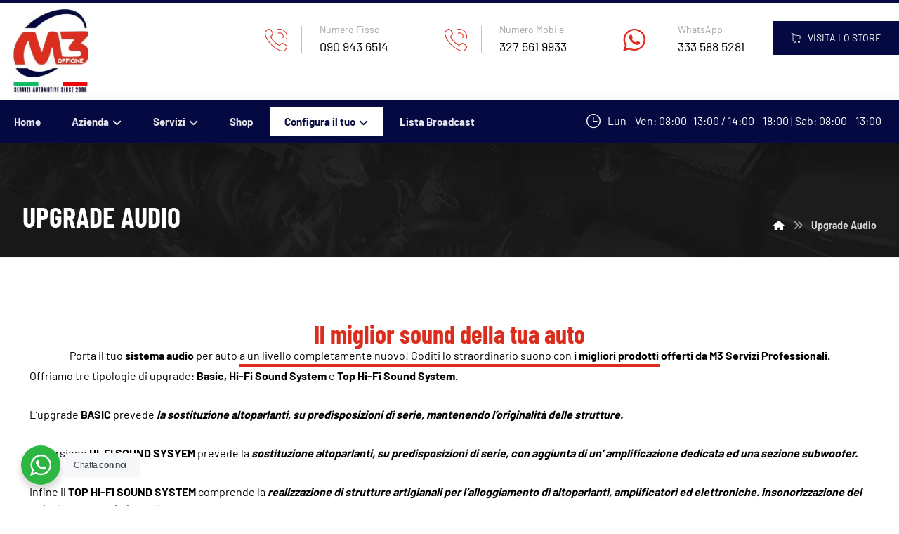

--- FILE ---
content_type: text/html; charset=UTF-8
request_url: https://m3group.it/upgrade-audio/
body_size: 409161
content:
<!DOCTYPE html>
				<html lang="it-IT">
				<head>

					<meta http-equiv="Content-Type" content="text/html; charset=UTF-8"/>

					<meta name="viewport" content="width=device-width, initial-scale=1.0, minimum-scale=1.0"/><style type="text/css">div[id^="wpcf7-f2519"] button.cf7mls_next { background-color: #da2d1d; color: #ffffff }div[id^="wpcf7-f2519"] button.cf7mls_back { background-color: #000000; color: #ffffff }div[id^="wpcf7-f2518"] button.cf7mls_next {   }div[id^="wpcf7-f2518"] button.cf7mls_back {   }div[id^="wpcf7-f2505"] button.cf7mls_next {   }div[id^="wpcf7-f2505"] button.cf7mls_back {   }div[id^="wpcf7-f2409"] button.cf7mls_next { background-color: #da2d1d; color: #ffffff }div[id^="wpcf7-f2409"] button.cf7mls_back { background-color: #000000; color: #ffffff }div[id^="wpcf7-f2390"] button.cf7mls_next {   }div[id^="wpcf7-f2390"] button.cf7mls_back {   }div[id^="wpcf7-f504"] button.cf7mls_next {   }div[id^="wpcf7-f504"] button.cf7mls_back {   }</style><meta name='robots' content='index, follow, max-image-preview:large, max-snippet:-1, max-video-preview:-1' />
	<style>img:is([sizes="auto" i], [sizes^="auto," i]) { contain-intrinsic-size: 3000px 1500px }</style>
	
	<!-- This site is optimized with the Yoast SEO plugin v25.2 - https://yoast.com/wordpress/plugins/seo/ -->
	<title>Upgrade Impianto Audio Messina - M3 Group</title>
	<meta name="description" content="Sistemi Audio a Messina? Effettua l&#039;upgrade del tuo impianto audio hi-fi della tua auto da M3 Group, servizi professionali per auto." />
	<link rel="canonical" href="https://m3group.it/upgrade-audio/" />
	<meta property="og:locale" content="it_IT" />
	<meta property="og:type" content="article" />
	<meta property="og:title" content="Upgrade Impianto Audio Messina - M3 Group" />
	<meta property="og:description" content="Sistemi Antifurto a Messina? Effettua l&#039;upgrade del tuo antifurto della tua auto o della tua moto da M3 Servizi Professionali." />
	<meta property="og:url" content="https://m3group.it/upgrade-audio/" />
	<meta property="og:site_name" content="M3 Group - Antifurto Infotainment e Sicurezza per Auto Messina" />
	<meta property="article:publisher" content="https://www.facebook.com/matchmusic.messina" />
	<meta property="article:modified_time" content="2025-06-03T17:45:42+00:00" />
	<meta property="og:image" content="https://m3group.it/wp-content/uploads/2025/06/antifurto-infotainment-sicurezza-auto-messina-m3group.jpg" />
	<meta property="og:image:width" content="1200" />
	<meta property="og:image:height" content="675" />
	<meta property="og:image:type" content="image/jpeg" />
	<meta name="twitter:card" content="summary_large_image" />
	<meta name="twitter:label1" content="Tempo di lettura stimato" />
	<meta name="twitter:data1" content="4 minuti" />
	<script type="application/ld+json" class="yoast-schema-graph">{"@context":"https://schema.org","@graph":[{"@type":"WebPage","@id":"https://m3group.it/upgrade-audio/","url":"https://m3group.it/upgrade-audio/","name":"Upgrade Impianto Audio Messina - M3 Group","isPartOf":{"@id":"https://m3group.it/#website"},"primaryImageOfPage":{"@id":"https://m3group.it/upgrade-audio/#primaryimage"},"image":{"@id":"https://m3group.it/upgrade-audio/#primaryimage"},"thumbnailUrl":"https://m3group.it/wp-content/plugins/ninjateam-cf7-multi-step-pro/assets/frontend/img/loader.svg","datePublished":"2025-02-16T18:38:12+00:00","dateModified":"2025-06-03T17:45:42+00:00","description":"Sistemi Audio a Messina? Effettua l'upgrade del tuo impianto audio hi-fi della tua auto da M3 Group, servizi professionali per auto.","breadcrumb":{"@id":"https://m3group.it/upgrade-audio/#breadcrumb"},"inLanguage":"it-IT","potentialAction":[{"@type":"ReadAction","target":["https://m3group.it/upgrade-audio/"]}]},{"@type":"ImageObject","inLanguage":"it-IT","@id":"https://m3group.it/upgrade-audio/#primaryimage","url":"https://m3group.it/wp-content/plugins/ninjateam-cf7-multi-step-pro/assets/frontend/img/loader.svg","contentUrl":"https://m3group.it/wp-content/plugins/ninjateam-cf7-multi-step-pro/assets/frontend/img/loader.svg"},{"@type":"BreadcrumbList","@id":"https://m3group.it/upgrade-audio/#breadcrumb","itemListElement":[{"@type":"ListItem","position":1,"name":"Home","item":"https://m3group.it/"},{"@type":"ListItem","position":2,"name":"Upgrade Audio"}]},{"@type":"WebSite","@id":"https://m3group.it/#website","url":"https://m3group.it/","name":"M3 Group - Antifurto Infotainment e Sicurezza per Auto Messina","description":"Servizi Audio, Video, e Sicurezza in auto dal 2006.","publisher":{"@id":"https://m3group.it/#organization"},"potentialAction":[{"@type":"SearchAction","target":{"@type":"EntryPoint","urlTemplate":"https://m3group.it/?s={search_term_string}"},"query-input":{"@type":"PropertyValueSpecification","valueRequired":true,"valueName":"search_term_string"}}],"inLanguage":"it-IT"},{"@type":"Organization","@id":"https://m3group.it/#organization","name":"M3 Group - Antifurto Infotainment e Sicurezza per Auto Messina","url":"https://m3group.it/","logo":{"@type":"ImageObject","inLanguage":"it-IT","@id":"https://m3group.it/#/schema/logo/image/","url":"https://m3group.it/wp-content/uploads/2025/06/m3-offiicine-favicon.png","contentUrl":"https://m3group.it/wp-content/uploads/2025/06/m3-offiicine-favicon.png","width":512,"height":512,"caption":"M3 Group - Antifurto Infotainment e Sicurezza per Auto Messina"},"image":{"@id":"https://m3group.it/#/schema/logo/image/"},"sameAs":["https://www.facebook.com/matchmusic.messina","https://www.instagram.com/matchmusicmessinam3/"]}]}</script>
	<!-- / Yoast SEO plugin. -->


<link rel='dns-prefetch' href='//fonts.googleapis.com' />
<link rel="alternate" type="application/rss+xml" title="M3 Group - Antifurto Infotainment e Sicurezza per Auto Messina &raquo; Feed" href="https://m3group.it/feed/" />
<script>
window._wpemojiSettings = {"baseUrl":"https:\/\/s.w.org\/images\/core\/emoji\/16.0.1\/72x72\/","ext":".png","svgUrl":"https:\/\/s.w.org\/images\/core\/emoji\/16.0.1\/svg\/","svgExt":".svg","source":{"concatemoji":"https:\/\/m3group.it\/wp-includes\/js\/wp-emoji-release.min.js?ver=6.8.3"}};
/*! This file is auto-generated */
!function(s,n){var o,i,e;function c(e){try{var t={supportTests:e,timestamp:(new Date).valueOf()};sessionStorage.setItem(o,JSON.stringify(t))}catch(e){}}function p(e,t,n){e.clearRect(0,0,e.canvas.width,e.canvas.height),e.fillText(t,0,0);var t=new Uint32Array(e.getImageData(0,0,e.canvas.width,e.canvas.height).data),a=(e.clearRect(0,0,e.canvas.width,e.canvas.height),e.fillText(n,0,0),new Uint32Array(e.getImageData(0,0,e.canvas.width,e.canvas.height).data));return t.every(function(e,t){return e===a[t]})}function u(e,t){e.clearRect(0,0,e.canvas.width,e.canvas.height),e.fillText(t,0,0);for(var n=e.getImageData(16,16,1,1),a=0;a<n.data.length;a++)if(0!==n.data[a])return!1;return!0}function f(e,t,n,a){switch(t){case"flag":return n(e,"\ud83c\udff3\ufe0f\u200d\u26a7\ufe0f","\ud83c\udff3\ufe0f\u200b\u26a7\ufe0f")?!1:!n(e,"\ud83c\udde8\ud83c\uddf6","\ud83c\udde8\u200b\ud83c\uddf6")&&!n(e,"\ud83c\udff4\udb40\udc67\udb40\udc62\udb40\udc65\udb40\udc6e\udb40\udc67\udb40\udc7f","\ud83c\udff4\u200b\udb40\udc67\u200b\udb40\udc62\u200b\udb40\udc65\u200b\udb40\udc6e\u200b\udb40\udc67\u200b\udb40\udc7f");case"emoji":return!a(e,"\ud83e\udedf")}return!1}function g(e,t,n,a){var r="undefined"!=typeof WorkerGlobalScope&&self instanceof WorkerGlobalScope?new OffscreenCanvas(300,150):s.createElement("canvas"),o=r.getContext("2d",{willReadFrequently:!0}),i=(o.textBaseline="top",o.font="600 32px Arial",{});return e.forEach(function(e){i[e]=t(o,e,n,a)}),i}function t(e){var t=s.createElement("script");t.src=e,t.defer=!0,s.head.appendChild(t)}"undefined"!=typeof Promise&&(o="wpEmojiSettingsSupports",i=["flag","emoji"],n.supports={everything:!0,everythingExceptFlag:!0},e=new Promise(function(e){s.addEventListener("DOMContentLoaded",e,{once:!0})}),new Promise(function(t){var n=function(){try{var e=JSON.parse(sessionStorage.getItem(o));if("object"==typeof e&&"number"==typeof e.timestamp&&(new Date).valueOf()<e.timestamp+604800&&"object"==typeof e.supportTests)return e.supportTests}catch(e){}return null}();if(!n){if("undefined"!=typeof Worker&&"undefined"!=typeof OffscreenCanvas&&"undefined"!=typeof URL&&URL.createObjectURL&&"undefined"!=typeof Blob)try{var e="postMessage("+g.toString()+"("+[JSON.stringify(i),f.toString(),p.toString(),u.toString()].join(",")+"));",a=new Blob([e],{type:"text/javascript"}),r=new Worker(URL.createObjectURL(a),{name:"wpTestEmojiSupports"});return void(r.onmessage=function(e){c(n=e.data),r.terminate(),t(n)})}catch(e){}c(n=g(i,f,p,u))}t(n)}).then(function(e){for(var t in e)n.supports[t]=e[t],n.supports.everything=n.supports.everything&&n.supports[t],"flag"!==t&&(n.supports.everythingExceptFlag=n.supports.everythingExceptFlag&&n.supports[t]);n.supports.everythingExceptFlag=n.supports.everythingExceptFlag&&!n.supports.flag,n.DOMReady=!1,n.readyCallback=function(){n.DOMReady=!0}}).then(function(){return e}).then(function(){var e;n.supports.everything||(n.readyCallback(),(e=n.source||{}).concatemoji?t(e.concatemoji):e.wpemoji&&e.twemoji&&(t(e.twemoji),t(e.wpemoji)))}))}((window,document),window._wpemojiSettings);
</script>
<link rel='stylesheet' id='sbi_styles-css' href='https://m3group.it/wp-content/plugins/instagram-feed-pro/css/sbi-styles.min.css?ver=6.8.1' media='all' />
<style id='wp-emoji-styles-inline-css'>

	img.wp-smiley, img.emoji {
		display: inline !important;
		border: none !important;
		box-shadow: none !important;
		height: 1em !important;
		width: 1em !important;
		margin: 0 0.07em !important;
		vertical-align: -0.1em !important;
		background: none !important;
		padding: 0 !important;
	}
</style>
<link rel='stylesheet' id='nta-css-popup-css' href='https://m3group.it/wp-content/plugins/whatsapp-for-wordpress/assets/dist/css/style.css?ver=6.8.3' media='all' />
<link rel='stylesheet' id='codevz-blocks-css' href='https://m3group.it/wp-content/themes/xtra//assets/css/blocks.css?ver=6.8.3' media='all' />
<link rel='stylesheet' id='cz-icons-pack-css' href='https://m3group.it/wp-content/plugins/codevz-plus/admin/fields/codevz_fields/icons/czicons.css?ver=4.9.13' media='all' />
<link rel='stylesheet' id='cf7mls-css' href='https://m3group.it/wp-content/plugins/ninjateam-cf7-multi-step-pro/assets/frontend/css/cf7mls.css?ver=2.7.9' media='all' />
<link rel='stylesheet' id='cf7mls_progress_bar-css' href='https://m3group.it/wp-content/plugins/ninjateam-cf7-multi-step-pro/assets/frontend/css/progress_bar.css?ver=2.7.9' media='all' />
<link rel='stylesheet' id='cf7mls_animate-css' href='https://m3group.it/wp-content/plugins/ninjateam-cf7-multi-step-pro/assets/frontend/animate/animate.min.css?ver=2.7.9' media='all' />
<link rel='stylesheet' id='contact-form-7-css' href='https://m3group.it/wp-content/plugins/contact-form-7/includes/css/styles.css?ver=6.0.6' media='all' />
<link rel='stylesheet' id='ctf_styles-css' href='https://m3group.it/wp-content/plugins/custom-twitter-feeds/css/ctf-styles.min.css?ver=2.3.1' media='all' />
<link rel='stylesheet' id='dscf7-math-captcha-style-css' href='https://m3group.it/wp-content/plugins/ds-cf7-math-captcha/assets/css/style.css?ver=1.0.0' media='' />
<link rel='stylesheet' id='sr7css-css' href='//m3group.it/wp-content/plugins/revslider/public/css/sr7.css?ver=6.7.26' media='all' />
<link rel='stylesheet' id='codevz-css' href='https://m3group.it/wp-content/themes/xtra/assets/css/core.css?ver=4.9.13' media='all' />
<link rel='stylesheet' id='codevz-laptop-css' href='https://m3group.it/wp-content/themes/xtra/assets/css/core-laptop.css?ver=4.9.13' media='screen and (max-width: 1024px)' />
<link rel='stylesheet' id='codevz-tablet-css' href='https://m3group.it/wp-content/themes/xtra/assets/css/core-tablet.css?ver=4.9.13' media='screen and (max-width: 768px)' />
<link rel='stylesheet' id='codevz-mobile-css' href='https://m3group.it/wp-content/themes/xtra/assets/css/core-mobile.css?ver=4.9.13' media='screen and (max-width: 480px)' />
<link rel='stylesheet' id='google-font-barlow-css' href='https://fonts.bunny.net/css?family=Barlow%3A300%2C400%2C700&#038;ver=6.8.3' media='all' />
<link rel='stylesheet' id='google-font-barlow-condensed-css' href='https://fonts.bunny.net/css?family=Barlow+Condensed%3A300%2C400%2C700&#038;ver=6.8.3' media='all' />
<link rel='stylesheet' id='codevz-plus-share-css' href='https://m3group.it/wp-content/plugins/codevz-plus/assets/css/share.css?ver=4.9.13' media='all' />
<link rel='stylesheet' id='codevz-mobile-fixed-nav-css' href='https://m3group.it/wp-content/plugins/codevz-plus/assets/css/mobile-nav.css?ver=4.9.13' media='all' />
<link rel='stylesheet' id='codevz-plus-css' href='https://m3group.it/wp-content/plugins/codevz-plus/assets/css/codevzplus.css?ver=4.9.13' media='all' />
<link rel='stylesheet' id='codevz-plus-tablet-css' href='https://m3group.it/wp-content/plugins/codevz-plus/assets/css/codevzplus-tablet.css?ver=4.9.13' media='screen and (max-width: 768px)' />
<link rel='stylesheet' id='codevz-plus-mobile-css' href='https://m3group.it/wp-content/plugins/codevz-plus/assets/css/codevzplus-mobile.css?ver=4.9.13' media='screen and (max-width: 480px)' />
<link rel='stylesheet' id='newsletter-css' href='https://m3group.it/wp-content/plugins/newsletter/style.css?ver=8.8.7' media='all' />
<link rel='stylesheet' id='xtra-elementor-front-css' href='https://m3group.it/wp-content/plugins/codevz-plus/assets/css/elementor.css?ver=4.9.13' media='all' />
<link rel='stylesheet' id='cf7cf-style-css' href='https://m3group.it/wp-content/plugins/cf7-conditional-fields/style.css?ver=2.5.11' media='all' />
<link rel='stylesheet' id='elementor-icons-css' href='https://m3group.it/wp-content/plugins/elementor/assets/lib/eicons/css/elementor-icons.min.css?ver=5.40.0' media='all' />
<link rel='stylesheet' id='elementor-frontend-css' href='https://m3group.it/wp-content/plugins/elementor/assets/css/frontend.min.css?ver=3.29.1' media='all' />
<link rel='stylesheet' id='elementor-post-18-css' href='https://m3group.it/wp-content/uploads/elementor/css/post-18.css?ver=1763770635' media='all' />
<link rel='stylesheet' id='sbistyles-css' href='https://m3group.it/wp-content/plugins/instagram-feed-pro/css/sbi-styles.min.css?ver=6.8.1' media='all' />
<link rel='stylesheet' id='widget-heading-css' href='https://m3group.it/wp-content/plugins/elementor/assets/css/widget-heading.min.css?ver=3.29.1' media='all' />
<link rel='stylesheet' id='cz_free_line-css' href='https://m3group.it/wp-content/plugins/codevz-plus/wpbakery/assets/css/free_line.css?ver=4.9.13' media='all' />
<link rel='stylesheet' id='cz_parallax-css' href='https://m3group.it/wp-content/plugins/codevz-plus/assets/css/parallax.css?ver=4.9.13' media='all' />
<link rel='stylesheet' id='elementor-post-2410-css' href='https://m3group.it/wp-content/uploads/elementor/css/post-2410.css?ver=1763778699' media='all' />
<link rel='stylesheet' id='font-awesome-shims-css' href='https://m3group.it/wp-content/plugins/codevz-plus/admin/assets/css/font-awesome/css/v4-shims.min.css?ver=6.4.2' media='all' />
<link rel='stylesheet' id='font-awesome-css' href='https://m3group.it/wp-content/plugins/codevz-plus/admin/assets/css/font-awesome/css/all.min.css?ver=6.4.2' media='all' />
<link rel='stylesheet' id='elementor-gf-local-roboto-css' href='https://m3group.it/wp-content/uploads/elementor/google-fonts/css/roboto.css?ver=1748973023' media='all' />
<link rel='stylesheet' id='elementor-gf-local-robotoslab-css' href='https://m3group.it/wp-content/uploads/elementor/google-fonts/css/robotoslab.css?ver=1748973026' media='all' />
<script src="https://m3group.it/wp-includes/js/jquery/jquery.min.js?ver=3.7.1" id="jquery-core-js"></script>
<script src="https://m3group.it/wp-includes/js/jquery/jquery-migrate.min.js?ver=3.4.1" id="jquery-migrate-js"></script>
<script src="//m3group.it/wp-content/plugins/revslider/public/js/libs/tptools.js?ver=6.7.26" id="tp-tools-js" async data-wp-strategy="async"></script>
<script src="//m3group.it/wp-content/plugins/revslider/public/js/sr7.js?ver=6.7.26" id="sr7-js" async data-wp-strategy="async"></script>
<script src="https://m3group.it/wp-content/plugins/contact-form-7-whatsapp/frontend/js/cf7_whatsapp.js?ver=1764017555" id="cf7-whatsapp-js"></script>
<link rel="https://api.w.org/" href="https://m3group.it/wp-json/" /><link rel="alternate" title="JSON" type="application/json" href="https://m3group.it/wp-json/wp/v2/pages/2410" /><link rel="EditURI" type="application/rsd+xml" title="RSD" href="https://m3group.it/xmlrpc.php?rsd" />
<meta name="generator" content="WordPress 6.8.3" />
<link rel='shortlink' href='https://m3group.it/?p=2410' />
<link rel="alternate" title="oEmbed (JSON)" type="application/json+oembed" href="https://m3group.it/wp-json/oembed/1.0/embed?url=https%3A%2F%2Fm3group.it%2Fupgrade-audio%2F" />
<link rel="alternate" title="oEmbed (XML)" type="text/xml+oembed" href="https://m3group.it/wp-json/oembed/1.0/embed?url=https%3A%2F%2Fm3group.it%2Fupgrade-audio%2F&#038;format=xml" />
<meta name="format-detection" content="telephone=no"><script type="text/javascript" src="https://app.legalblink.it/api/scripts/lb_cs.js"></script>
<script id="lb_cs" type="text/javascript">lb_cs("683fca06451cc40029d9badd");</script>


<!-- Google tag (gtag.js) -->
<script async src="https://www.googletagmanager.com/gtag/js?id=G-LK6YFB7N1W"></script>
<script>
  window.dataLayer = window.dataLayer || [];
  function gtag(){dataLayer.push(arguments);}
  gtag('js', new Date());

  gtag('config', 'G-LK6YFB7N1W');
</script>
<!-- start Simple Custom CSS and JS -->
<script defer id="supportfast-script" src="https://cdn.supportfast.ai/chatbot.js" data-chatbot-id="bot-oqvgn4x90m"></script><!-- end Simple Custom CSS and JS -->
<meta name="generator" content="Elementor 3.29.1; features: additional_custom_breakpoints, e_local_google_fonts, e_element_cache; settings: css_print_method-external, google_font-enabled, font_display-swap">
			<style>
				.e-con.e-parent:nth-of-type(n+4):not(.e-lazyloaded):not(.e-no-lazyload),
				.e-con.e-parent:nth-of-type(n+4):not(.e-lazyloaded):not(.e-no-lazyload) * {
					background-image: none !important;
				}
				@media screen and (max-height: 1024px) {
					.e-con.e-parent:nth-of-type(n+3):not(.e-lazyloaded):not(.e-no-lazyload),
					.e-con.e-parent:nth-of-type(n+3):not(.e-lazyloaded):not(.e-no-lazyload) * {
						background-image: none !important;
					}
				}
				@media screen and (max-height: 640px) {
					.e-con.e-parent:nth-of-type(n+2):not(.e-lazyloaded):not(.e-no-lazyload),
					.e-con.e-parent:nth-of-type(n+2):not(.e-lazyloaded):not(.e-no-lazyload) * {
						background-image: none !important;
					}
				}
			</style>
			<link rel="preconnect" href="https://fonts.googleapis.com">
<link rel="preconnect" href="https://fonts.gstatic.com/" crossorigin>
<meta name="generator" content="Powered by Slider Revolution 6.7.26 - responsive, Mobile-Friendly Slider Plugin for WordPress with comfortable drag and drop interface." />
<link rel="icon" href="https://m3group.it/wp-content/uploads/2025/06/m3-offiicine-favicon-150x150.png" sizes="32x32" />
<link rel="icon" href="https://m3group.it/wp-content/uploads/2025/06/m3-offiicine-favicon-300x300.png" sizes="192x192" />
<link rel="apple-touch-icon" href="https://m3group.it/wp-content/uploads/2025/06/m3-offiicine-favicon-300x300.png" />
<meta name="msapplication-TileImage" content="https://m3group.it/wp-content/uploads/2025/06/m3-offiicine-favicon-300x300.png" />
<style id="codevz-inline-css" data-noptimize>.admin-bar .cz_fixed_top_border{top:32px}.admin-bar i.offcanvas-close {top: 32px}.admin-bar .offcanvas_area, .admin-bar .hidden_top_bar{margin-top: 32px}.admin-bar .header_5,.admin-bar .onSticky{top: 32px}@media screen and (max-width:768px) {.admin-bar .header_5,.admin-bar .onSticky,.admin-bar .cz_fixed_top_border,.admin-bar i.offcanvas-close {top: 46px}.admin-bar .onSticky {top: 0}.admin-bar .offcanvas_area,.admin-bar .offcanvas_area,.admin-bar .hidden_top_bar{margin-top:46px;height:calc(100% - 46px);}}

/* Theme color */a:hover, .sf-menu > .cz.current_menu > a, .sf-menu > .cz .cz.current_menu > a,.sf-menu > .current-menu-parent > a,.comment-text .star-rating span {color: #040941} 
form button, .button, #edd-purchase-button, .edd-submit, .edd-submit.button.blue, .edd-submit.button.blue:hover, .edd-submit.button.blue:focus, [type=submit].edd-submit, .sf-menu > .cz > a:before,.sf-menu > .cz > a:before,
.post-password-form input[type="submit"], .wpcf7-submit, .submit_user, 
#commentform #submit, .commentlist li.bypostauthor > .comment-body:after,.commentlist li.comment-author-admin > .comment-body:after, 
 .pagination .current, .pagination > b, .pagination a:hover, .page-numbers .current, .page-numbers a:hover, .pagination .next:hover, 
.pagination .prev:hover, input[type=submit], .sticky:before, .commentlist li.comment-author-admin .fn,
input[type=submit],input[type=button],.cz_header_button,.cz_default_portfolio a,
.cz_readmore, .more-link, a.cz_btn, .cz_highlight_1:after, div.cz_btn  {background-color: #040941}
.cs_load_more_doing, div.wpcf7 .wpcf7-form .ajax-loader {border-right-color: #040941}
input:focus,textarea:focus,select:focus {border-color: #040941 !important}
::selection {background-color: #040941;color: #fff}
::-moz-selection {background-color: #040941;color: #fff}

/* Custom */.woocommerce #reviews #comments ol.commentlist li .meta {color: #fff}
.comment-text .star-rating span {
color: #ffe600;
}
.woocommerce-tabs.wc-tabs-wrapper {
margin-top: 40px
}
.xtra_contact div.wpcf7 .wpcf7-form .ajax-loader {
    display: none;
}
#cc_div #cm #cm_btns {
	display: inline !important;
	gap: 10px;
}
#cc_div #cm .c_button, #cc_div #cm .c_link {
	width: 100% !important;
	margin: 5px 0 !important;
}

/* Dynamic  */form button,.comment-form button,a.cz_btn,div.cz_btn,a.cz_btn_half_to_fill:before,a.cz_btn_half_to_fill_v:before,a.cz_btn_half_to_fill:after,a.cz_btn_half_to_fill_v:after,a.cz_btn_unroll_v:before, a.cz_btn_unroll_h:before,a.cz_btn_fill_up:before,a.cz_btn_fill_down:before,a.cz_btn_fill_left:before,a.cz_btn_fill_right:before,.wpcf7-submit,input[type=submit],input[type=button],.button,.cz_header_button,.woocommerce a.button,.woocommerce input.button,.woocommerce #respond input#submit.alt,.woocommerce a.button.alt,.woocommerce button.button.alt,.woocommerce input.button.alt,.woocommerce #respond input#submit, .woocommerce a.button, .woocommerce button.button, .woocommerce input.button, #edd-purchase-button, .edd-submit, [type=submit].edd-submit, .edd-submit.button.blue,.woocommerce #payment #place_order, .woocommerce-page #payment #place_order,.woocommerce button.button:disabled, .woocommerce button.button:disabled[disabled], .woocommerce a.button.wc-forward,.wp-block-search .wp-block-search__button,.woocommerce-message a.restore-item.button{font-size:14px;color:#ffffff;font-weight:700;background-color:#040941;padding:12px 25px;border-style:solid;border-radius:0px}form button:hover,.comment-form button:hover,a.cz_btn:hover,div.cz_btn:hover,a.cz_btn_half_to_fill:hover:before, a.cz_btn_half_to_fill_v:hover:before,a.cz_btn_half_to_fill:hover:after, a.cz_btn_half_to_fill_v:hover:after,a.cz_btn_unroll_v:after, a.cz_btn_unroll_h:after,a.cz_btn_fill_up:after,a.cz_btn_fill_down:after,a.cz_btn_fill_left:after,a.cz_btn_fill_right:after,.wpcf7-submit:hover,input[type=submit]:hover,input[type=button]:hover,.button:hover,.cz_header_button:hover,.woocommerce a.button:hover,.woocommerce input.button:hover,.woocommerce #respond input#submit.alt:hover,.woocommerce a.button.alt:hover,.woocommerce button.button.alt:hover,.woocommerce input.button.alt:hover,.woocommerce #respond input#submit:hover, .woocommerce a.button:hover, .woocommerce button.button:hover, .woocommerce input.button:hover, #edd-purchase-button:hover, .edd-submit:hover, [type=submit].edd-submit:hover, .edd-submit.button.blue:hover, .edd-submit.button.blue:focus,.woocommerce #payment #place_order:hover, .woocommerce-page #payment #place_order:hover,.woocommerce div.product form.cart .button:hover,.woocommerce button.button:disabled:hover, .woocommerce button.button:disabled[disabled]:hover, .woocommerce a.button.wc-forward:hover,.wp-block-search .wp-block-search__button:hover,.woocommerce-message a.restore-item.button:hover{color:#ffffff;background-color:#da2d1d;opacity:0.9}.widget{background-color:#ffffff;margin-bottom:50px;border-style:none;border-radius:0px;box-shadow:0px 10px 30px 0px rgba(4,9,65,0.08)}.widget a{color:#ffffff}.widget > .codevz-widget-title, .sidebar_inner .widget_block > div > div > h2{font-size:17px;color:#ffffff;text-transform:uppercase;background-color:#040941;padding:10px 40px;margin:-50px auto 30px;border-style:solid;border-bottom-width:4px;border-color:#da2d1d;border-radius:0px;display:table}input,textarea,select,.qty,.woocommerce-input-wrapper .select2-selection--single,#add_payment_method table.cart td.actions .coupon .input-text, .woocommerce-cart table.cart td.actions .coupon .input-text, .woocommerce-checkout table.cart td.actions .coupon .input-text{color:#000000;border-style:solid;border-width:0px 0px 1px;border-radius:0px}.elms_row .cz_social a, .fixed_side .cz_social a, #xtra-social-popup [class*="xtra-social-type-"] a{font-size:16px;color:rgba(255,255,255,0.9);background-color:rgba(4,9,65,0.04);padding:4px;border-style:solid;border-radius:0px}.elms_row .cz_social a:hover, .fixed_side .cz_social a:hover, #xtra-social-popup [class*="xtra-social-type-"] a:hover{color:#ffffff}.header_2 .row{border-style:solid;border-top-width:4px;border-color:#040941}#menu_header_2 > .cz > a{padding:6px}#menu_header_2 > .cz > a:hover,#menu_header_2 > .cz:hover > a,#menu_header_2 > .cz.current_menu > a,#menu_header_2 > .current-menu-parent > a{color:#ffffff}#menu_header_2 .cz .sub-menu:not(.cz_megamenu_inner_ul),#menu_header_2 .cz_megamenu_inner_ul .cz_megamenu_inner_ul{background-color:#040941;margin:1px 12px;border-style:solid;border-radius:4px}#menu_header_2 .cz .cz a{color:#ffffff}#menu_header_2 .cz .cz a:hover,#menu_header_2 .cz .cz:hover > a,#menu_header_2 .cz .cz.current_menu > a,#menu_header_2 .cz .current_menu > .current_menu{color:#e2e2e2}.header_3{z-index:2}.header_3 .row{background-color:#040941;margin-bottom:-34px;border-radius:0px;box-shadow:15px 15px 30px 0px rgba(0,0,0,0.18)}#menu_header_3 > .cz > a{font-size:15px;color:rgba(255,255,255,0.9);padding:10px 20px;margin:0px 4px 0px 0px;border-style:solid;border-color:rgba(255,255,255,0.07)}#menu_header_3 > .cz > a:hover,#menu_header_3 > .cz:hover > a,#menu_header_3 > .cz.current_menu > a,#menu_header_3 > .current-menu-parent > a{color:#040941}#menu_header_3 > .cz > a:before{background-color:#ffffff;width:100%;height:42px;border-width:0px 0px 6px;border-color:#040941;border-radius:0px;bottom:1px;left:0px}#menu_header_3 .cz .sub-menu:not(.cz_megamenu_inner_ul),#menu_header_3 .cz_megamenu_inner_ul .cz_megamenu_inner_ul{background-color:#da2d1d;margin:4px 20px 0px;border-style:solid;border-radius:0px;box-shadow:0px 10px 60px 0px rgba(0,0,0,0.15)}#menu_header_3 .cz .cz a{font-size:14px;color:#ffffff;font-weight:500}#menu_header_3 .cz .cz a:hover,#menu_header_3 .cz .cz:hover > a,#menu_header_3 .cz .cz.current_menu > a,#menu_header_3 .cz .current_menu > .current_menu{color:#000000;font-weight:700}.onSticky{background-color:#ffffff !important}.onSticky .row{width:100% !important;padding-top:10px !important;padding-bottom:0px !important;margin-bottom:-19px !important}.header_4{background-color:#ffffff}#menu_header_4{background-position:left center;background-size:cover;background-image:url(https://m3group.it/wp-content/uploads/2023/06/bg3.jpg)}#menu_header_4 > .cz > a{font-size:18px;color:#ffffff;margin-bottom:1px;border-radius:0px}#menu_header_4 > .cz > a:hover,#menu_header_4 > .cz:hover > a,#menu_header_4 > .cz.current_menu > a,#menu_header_4 > .current-menu-parent > a{color:#ffffff;background-color:#da2d1d}#menu_header_4 .cz .cz a{color:rgba(255,255,255,0.71);margin-bottom:1px;border-style:none;border-radius:0px}#menu_header_4 .cz .cz a:hover,#menu_header_4 .cz .cz:hover > a,#menu_header_4 .cz .cz.current_menu > a,#menu_header_4 .cz .current_menu > .current_menu{color:#ffffff;background-color:#da2d1d}.page_title,.header_onthe_cover .page_title{background-position:center bottom;background-size:cover;background-image:linear-gradient(0deg,rgba(0,0,0,0.4),rgba(0,0,0,0.4)),url(https://m3group.it/wp-content/uploads/2023/06/bg2.jpg);padding-top:110px;border-style:solid;border-width:0px 0px 1px;border-color:#f4f4f4}.page_title .section_title{font-size:40px;color:#ffffff;font-weight:700;text-transform:uppercase;margin:0px 0px 20px}.breadcrumbs a,.breadcrumbs i{color:#ffffff}.breadcrumbs{font-weight:200;margin-top:30px;margin-right:0px;margin-left:0px}[class*="cz_tooltip_"] [data-title]:after{font-family:'Barlow'}body, body.rtl, .rtl form{color:#111111;font-family:'Barlow';line-height:1.6}.footer_widget{color:#dddddd;padding:80px 10px 70px}.cz_middle_footer a{color:#ffffff;line-height: 2}.cz_middle_footer a:hover{color:#c6c6c6}.footer_2 .row{border-style:solid;border-top-width:1px;border-color:rgba(255,255,255,0.1)}i.backtotop{font-size:14px;color:#ffffff;background-color:#040941;padding:2px;border-style:none;border-radius:0px;box-shadow:1px 8px 32px 0px rgba(0,0,0,0.08)}i.fixed_contact{font-size:14px;color:#ffffff;background-color:#da2d1d;padding:2px;margin-right:3px;border-style:none;border-radius:0px;box-shadow:1px 8px 32px 0px rgba(0,0,0,0.08)}div.fixed_contact{border-radius:0px}.footer_widget > .codevz-widget-title, footer .widget_block > div > div > h2{font-size:18px;color:#ffffff;border-style:solid;border-bottom-width:4px;border-color:rgba(218,45,29,0.6);display:inline-block}i.backtotop:hover{color:#ffffff;background-color:#da2d1d}i.fixed_contact:hover,i.fixed_contact_active{color:#ffffff;background-color:#da2d1d}.woocommerce ul.products li.product .woocommerce-loop-category__title, .woocommerce ul.products li.product .woocommerce-loop-product__title, .woocommerce ul.products li.product h3,.woocommerce.woo-template-2 ul.products li.product .woocommerce-loop-category__title, .woocommerce.woo-template-2 ul.products li.product .woocommerce-loop-product__title, .woocommerce.woo-template-2 ul.products li.product h3{font-size:18px;margin-bottom:35px}.woocommerce ul.products li.product .star-rating{display:none}.woocommerce ul.products li.product .button.add_to_cart_button, .woocommerce ul.products li.product .button[class*="product_type_"]{font-size:14px;margin-top:-22px;position:relative;z-index:9}.woocommerce span.onsale, .woocommerce ul.products li.product .onsale,.woocommerce.single span.onsale, .woocommerce.single ul.products li.product .onsale{font-size:13px;color:#ffffff;font-weight:400;line-height:2em;background-color:#da2d1d;width:2em;height:2em;padding:3px 10px;border-style:solid;border-radius:0px;top:10px;left:10px}.woocommerce ul.products li.product .price{font-size:16px;color:#040941;background-color:rgba(4,9,65,0.06);border-radius:0px;top:10px;right:10px}.woocommerce div.product .product_title{font-size:36px;text-transform:uppercase}.woocommerce .woocommerce-product-rating .star-rating{font-size:16px;color:#da2d1d}.woocommerce div.product .summary > p.price, .woocommerce div.product .summary > span.price{font-size:24px;color:#0b1527;font-weight:700}.page_content img, a.cz_post_image img, footer img, .cz_image_in, .wp-block-gallery figcaption, .cz_grid .cz_grid_link{border-radius:0px}.tagcloud a, .widget .tagcloud a, .cz_post_cat a, .cz_post_views a{color:rgba(4,9,65,0.73);background-color:rgba(4,9,65,0.05);padding-right:20px;padding-left:20px;border-style:none;border-radius:0px}.tagcloud a:hover, .widget .tagcloud a:hover, .cz_post_cat a:hover, .cz_post_views a:hover{color:#ffffff;background-color:#040941}.pagination a, .pagination > b, .pagination span, .page-numbers a, .page-numbers span, .woocommerce nav.woocommerce-pagination ul li a, .woocommerce nav.woocommerce-pagination ul li span{color:#040941;background-color:#ffffff;margin-right:2px;margin-left:2px;border-style:none;border-color:rgba(4,9,65,0.1);border-radius:0px;box-shadow:0px 10px 25px 0px rgba(4,9,65,0.1)}.logo_2 > a, .logo_2 > h1{margin-right:15px;margin-left:30px}.cz-cpt-post .cz_readmore, .cz-cpt-post .more-link{color:#ffffff;text-align:center;background-color:#da2d1d;padding:7px 25px 7px 15px;border-radius:0px}.cz-cpt-post .cz_readmore:hover, .cz-cpt-post .more-link:hover{color:#ffffff;background-color:#040941}.cz-cpt-post .cz_readmore i, .cz-cpt-post .more-link i{color:#ffffff}.woocommerce div.product div.images img{border-style:solid;border-width:1px;border-color:rgba(4,9,65,0.06)}#menu_header_3 .sub-menu .sub-menu:not(.cz_megamenu_inner_ul){margin-top:-12px;margin-right:2px;margin-left:2px}.woocommerce ul.products li.product .woocommerce-loop-product__link{background-color:#ffffff;padding:10px;border-style:none;border-width:2px 2px 4px;border-color:#040941;border-radius:0px;box-shadow:0px 10px 25px 0px rgba(4,9,65,0.1)}.woocommerce ul.products li.product:hover .woocommerce-loop-product__link{box-shadow:0px 15px 50px 0px rgba(4,9,65,0.17)}.next_prev .previous i,.next_prev .next i{color:#ffffff;background-color:#040941;border-radius:0px}.next_prev .previous:hover i,.next_prev .next:hover i{color:#ffffff;background-color:#da2d1d}.next_prev{background-color:#ffffff;padding:30px;border-radius:0px;box-shadow:0px 10px 25px 0px rgba(4,9,65,0.09)}.next_prev h4{font-size:20px;color:#040941}.cz-cpt-post .cz_default_loop .cz_post_title h3{font-size:30px;padding-top:10px}.cz-cpt-post .cz_default_loop .cz_post_excerpt{color:rgba(0,0,0,0.8)}[class*="cz_tooltip_"] [data-title]:after{color:#ffffff;font-weight:500;background-color:#da2d1d;padding-right:16px;padding-left:16px;border-radius:0px}.cz-cpt-portfolio article .cz_post_icon{font-size:18px;padding:15px;border-radius:0px;top:auto;right:10px;bottom:10px;left:auto}.rtl.cz-cpt-portfolio article .cz_post_icon{left:17%}.cz-cpt-portfolio .cz_default_loop .cz_post_image, .cz-cpt-portfolio .cz_post_svg{border-radius:0px}h1,h2,h3,h4,h5,h6{font-family:'Barlow Condensed'}.cz-cpt-post .cz_default_loop > div{background-color:#ffffff;padding:40px;margin-top:35px;border-style:none;border-color:rgba(4,9,65,0.1);box-shadow:0px 10px 30px 0px rgba(4,9,65,0.1)}.cz-cpt-post .cz_default_loop:hover > div{box-shadow:0px 15px 50px 0px rgba(4,9,65,0.15)}.cz-cpt-post article .cz_post_icon{color:#040941;background-color:#ffffff;border-radius:0px}.cz-cpt-post .cz_post_image, .cz-cpt-post .cz_post_svg{margin-top:-75px;margin-bottom:10px;border-bottom-width:6px;border-color:#040941}.cz-cpt-post article:hover .cz_post_image,.cz-cpt-post article:hover .cz_post_svg{background-color:#040941}.cz-cpt-post .cz_default_loop .cz_post_author_avatar img{display:none}.cz-cpt-post .cz_default_loop .cz_post_author_name{display:none}.cz-cpt-post .cz_default_loop .cz_post_date{font-size:11px;color:#040941;font-weight:900;margin-top:-5px;margin-right:-15px;margin-left:-15px}.cz-cpt-post .cz_readmore:hover i, .cz-cpt-post .more-link:hover i{color:#ffffff}.pagination .current, .pagination > b, .pagination a:hover, .page-numbers .current, .page-numbers a:hover, .pagination .next:hover, .pagination .prev:hover, .woocommerce nav.woocommerce-pagination ul li a:focus, .woocommerce nav.woocommerce-pagination ul li a:hover, .woocommerce nav.woocommerce-pagination ul li span.current{background-color:#040941}.single_con .cz_single_fi img{background-color:#ffffff;padding:20px;box-shadow:0px 10px 25px 0px rgba(4,9,65,0.08)}.single_con .tagcloud a:first-child, .single_con .cz_post_cat a:first-child, .cz_post_views a:first-child{color:#ffffff;background-color:#040941;width:1em;padding-right:13px;padding-left:13px}.next_prev h4 small{font-size:14px;color:rgba(11,21,39,0.5)}.xtra-comments,.content.cz_related_posts,.cz_author_box,.related.products,.upsells.products,.up-sells.products,.woocommerce-page .cart-collaterals .cart_totals,.woocommerce-page #customer_details,.woocommerce-page .codevz-checkout-details,.woocommerce-page .woocommerce-order-details,.woocommerce-page .woocommerce-customer-details,.woocommerce-page .cart-collaterals .cross-sells,.woocommerce-account .cz_post_content > .woocommerce{background-color:#ffffff;padding:30px 30px 5px;margin-bottom:50px;border-style:none;border-radius:0px;box-shadow:0px 10px 30px 0px rgba(4,9,65,0.1)}#comments > h3,.content.cz_related_posts > h4,.content.cz_author_box > h4,.related.products > h2,.upsells.products > h2,.up-sells.products > h2,.up-sells.products > h2,.woocommerce-page .cart-collaterals .cart_totals > h2,.woocommerce-page #customer_details > div:first-child > div:first-child > h3:first-child,.woocommerce-page .codevz-checkout-details > h3,.woocommerce-page .woocommerce-order-details > h2,.woocommerce-page .woocommerce-customer-details > h2,.woocommerce-page .cart-collaterals .cross-sells > h2{font-size:17px;color:#ffffff;text-transform:uppercase;background-color:#040941;padding:10px 40px;margin:-50px auto 30px;border-style:solid;border-bottom-width:4px;border-color:#da2d1d;border-radius:0px;display:table}.cz_related_posts .cz_related_post > div{margin-top:65px}.cz_related_posts .cz_related_post h3{color:#0b1527}.cz_related_posts .cz_related_post_date{font-size:12px;color:#da2d1d}.cz_related_posts .cz_related_post_date a{color:rgba(11,21,39,0.5)}.xtra-comments .commentlist li article{color:#191919;background-color:rgba(255,255,255,0.02);border-style:none;box-shadow:0px 3px 15px 0px rgba(4,9,65,0.07)}.cz-cpt-portfolio .cz_default_loop .cz_post_author_avatar img{border-radius:0px}.woocommerce .woocommerce-result-count{font-size:15px;color:rgba(4,9,65,0.8);background-color:#ffffff;padding:8px 20px;box-shadow:0px 10px 20px 0px rgba(4,9,65,0.09)}.woocommerce div.product .woocommerce-tabs .panel{color:#0b1527;background-color:#ffffff;border-style:none;box-shadow:0px 10px 25px 0px rgba(4,9,65,0.1)}.woocommerce div.product .woocommerce-tabs ul.tabs li{color:rgba(4,9,65,0.43);font-weight:400;background-color:rgba(4,9,65,0.06);margin-right:10px;margin-bottom:14px;margin-left:10px;border-style:none;border-width:2px 2px 0px;border-color:rgba(4,9,65,0.08);border-radius:0px;opacity:1}.woocommerce div.product .woocommerce-tabs ul.tabs li.active{color:#040941;font-weight:700;background-color:#ffffff;border-radius:0px;box-shadow:0px 6px 22px 0px rgba(4,9,65,0.07)}.products .product .xtra-product-icons{font-size:14px;padding:2px;border-radius:0px}.products .product .xtra-add-to-wishlist:hover{color:#ffffff;background-color:#da2d1d}.products .product .xtra-product-quick-view:hover{color:#ffffff;background-color:#da2d1d}.woocommerce .cart .xtra-product-icons-wishlist{font-size:20px;background-color:#da2d1d;margin-left:8px;border-radius:0px}.woocommerce .cart .xtra-product-icons-wishlist:hover{background-color:#da2d1d}.woocommerce ul.products li.product:hover .woocommerce-loop-category__title, .woocommerce ul.products li.product:hover .woocommerce-loop-product__title, .woocommerce ul.products li.product:hover h3,.woocommerce.woo-template-2 ul.products li.product:hover .woocommerce-loop-category__title, .woocommerce.woo-template-2 ul.products li.product:hover .woocommerce-loop-product__title, .woocommerce.woo-template-2 ul.products li.product:hover h3{color:#040941}.cz_related_posts .cz_related_post:hover h3{color:#da2d1d}.cz_related_posts .cz_related_post_date a:hover{color:#0b1527}div.xtra-share{padding:0px;border-style:none;border-width:2px;border-color:#040941;border-radius:0px;box-shadow:0px 10px 25px 0px rgba(4,9,65,0.1);display:flex}div.xtra-share a{font-size:14px;color:rgba(11,21,39,0.46);width:100%;padding-top:13px;padding-bottom:13px;margin-right:0px;margin-left:0px;opacity:1}.quantity-down{color:#040941;background-color:transparent}.quantity-up{color:#040941;background-color:transparent}.woocommerce .quantity .qty{background-color:#ffffff;width:120px;margin-right:-40px;margin-left:-42px;border-style:none;box-shadow:0px 10px 25px 0px rgba(4,9,65,0.1)}div.xtra-share:before{font-size:14px;color:#040941;font-weight:700;letter-spacing:1px;padding:12px 14px 12px 25px}li.xtra-mobile-menu-additional{padding-bottom:20px}.xtra-mobile-menu-text{font-size:12px;color:#b7b7b7;margin-top:20px;margin-bottom:20px}li.xtra-mobile-menu-additional .cz_social a{font-size:18px;color:#ffffff;background-color:rgba(255,255,255,0.04);padding:5px;margin-right:5px;margin-left:5px}.xtra-fixed-mobile-nav a{color:#ffffff;font-weight:600;background-color:#da2d1d}.xtra-fixed-mobile-nav a i, .xtra-fixed-mobile-nav a img{font-size:24px;padding:2px 5px}.xtra-fixed-mobile-nav a span{font-size:13px}.woocommerce div.product .summary > p.price del span, .woocommerce div.product .summary > span.price del span{font-size:18px;font-weight:400}.woocommerce div.product form.cart .button{font-size:18px;font-weight:400;text-transform:uppercase}.woocommerce div.product .woocommerce-tabs ul.tabs li:hover{color:#ffffff;background-color:#040941}.quantity-down:hover{color:#da2d1d}.quantity-up:hover{color:#da2d1d}.products .product .xtra-add-to-compare:hover{color:#ffffff;background-color:#da2d1d}.woocommerce .cart .xtra-product-icons-compare{font-size:20px;background-color:#da2d1d;margin-left:8px;border-radius:0px}.woocommerce .cart .xtra-product-icons-compare:hover{background-color:#da2d1d}

/* Responsive */@media screen and (max-width:1240px){#layout{width:100%!important}#layout.layout_1,#layout.layout_2{width:95%!important}.row{width:90% !important;padding:0}blockquote{padding:20px}footer .elms_center,footer .have_center .elms_left, footer .have_center .elms_center, footer .have_center .elms_right{float:none;display:block;text-align:center;margin:0 auto;flex:unset}}@media screen and (max-width:768px){.page_title .section_title{margin-top:0px;}.breadcrumbs{margin-top:4px;}.page_title,.header_onthe_cover .page_title{padding-top:80px;}}@media screen and (max-width:480px){.page_title .section_title{font-size:24px;width:100%;margin-left:2px;display:block;}.breadcrumbs{display:none;}.page_title,.header_onthe_cover .page_title{padding-top:30px;}.footer_widget{padding-top:50px;padding-bottom:40px;}}</style><script>
	window._tpt			??= {};
	window.SR7			??= {};
	_tpt.R				??= {};
	_tpt.R.fonts		??= {};
	_tpt.R.fonts.customFonts??= {};
	SR7.devMode			=  false;
	SR7.F 				??= {};
	SR7.G				??= {};
	SR7.LIB				??= {};
	SR7.E				??= {};
	SR7.E.gAddons		??= {};
	SR7.E.php 			??= {};
	SR7.E.nonce			= '25f6483085';
	SR7.E.ajaxurl		= 'https://m3group.it/wp-admin/admin-ajax.php';
	SR7.E.resturl		= 'https://m3group.it/wp-json/';
	SR7.E.slug_path		= 'revslider/revslider.php';
	SR7.E.slug			= 'revslider';
	SR7.E.plugin_url	= 'https://m3group.it/wp-content/plugins/revslider/';
	SR7.E.wp_plugin_url = 'https://m3group.it/wp-content/plugins/';
	SR7.E.revision		= '6.7.26';
	SR7.E.fontBaseUrl	= '';
	SR7.G.breakPoints 	= [1240,1024,778,480];
	SR7.E.modules 		= ['module','page','slide','layer','draw','animate','srtools','canvas','defaults','carousel','navigation','media','modifiers','migration'];
	SR7.E.libs 			= ['WEBGL'];
	SR7.E.css 			= ['csslp','cssbtns','cssfilters','cssnav','cssmedia'];
	SR7.E.resources		= {};
	SR7.JSON			??= {};
/*! Slider Revolution 7.0 - Page Processor */
!function(){"use strict";window.SR7??={},window._tpt??={},SR7.version="Slider Revolution 6.7.16",_tpt.getWinDim=function(t){_tpt.screenHeightWithUrlBar??=window.innerHeight;let e=SR7.F?.modal?.visible&&SR7.M[SR7.F.module.getIdByAlias(SR7.F.modal.requested)];_tpt.scrollBar=window.innerWidth!==document.documentElement.clientWidth||e&&window.innerWidth!==e.c.module.clientWidth,_tpt.winW=window.innerWidth-(_tpt.scrollBar||"prepare"==t?_tpt.scrollBarW??_tpt.mesureScrollBar():0),_tpt.winH=window.innerHeight,_tpt.winWAll=document.documentElement.clientWidth},_tpt.getResponsiveLevel=function(t,e){SR7.M[e];return _tpt.closestGE(t,_tpt.winWAll)},_tpt.mesureScrollBar=function(){let t=document.createElement("div");return t.className="RSscrollbar-measure",t.style.width="100px",t.style.height="100px",t.style.overflow="scroll",t.style.position="absolute",t.style.top="-9999px",document.body.appendChild(t),_tpt.scrollBarW=t.offsetWidth-t.clientWidth,document.body.removeChild(t),_tpt.scrollBarW},_tpt.loadCSS=async function(t,e,s){return s?_tpt.R.fonts.required[e].status=1:(_tpt.R[e]??={},_tpt.R[e].status=1),new Promise(((n,i)=>{if(_tpt.isStylesheetLoaded(t))s?_tpt.R.fonts.required[e].status=2:_tpt.R[e].status=2,n();else{const o=document.createElement("link");o.rel="stylesheet";let l="text",r="css";o["type"]=l+"/"+r,o.href=t,o.onload=()=>{s?_tpt.R.fonts.required[e].status=2:_tpt.R[e].status=2,n()},o.onerror=()=>{s?_tpt.R.fonts.required[e].status=3:_tpt.R[e].status=3,i(new Error(`Failed to load CSS: ${t}`))},document.head.appendChild(o)}}))},_tpt.addContainer=function(t){const{tag:e="div",id:s,class:n,datas:i,textContent:o,iHTML:l}=t,r=document.createElement(e);if(s&&""!==s&&(r.id=s),n&&""!==n&&(r.className=n),i)for(const[t,e]of Object.entries(i))"style"==t?r.style.cssText=e:r.setAttribute(`data-${t}`,e);return o&&(r.textContent=o),l&&(r.innerHTML=l),r},_tpt.collector=function(){return{fragment:new DocumentFragment,add(t){var e=_tpt.addContainer(t);return this.fragment.appendChild(e),e},append(t){t.appendChild(this.fragment)}}},_tpt.isStylesheetLoaded=function(t){let e=t.split("?")[0];return Array.from(document.querySelectorAll('link[rel="stylesheet"], link[rel="preload"]')).some((t=>t.href.split("?")[0]===e))},_tpt.preloader={requests:new Map,preloaderTemplates:new Map,show:function(t,e){if(!e||!t)return;const{type:s,color:n}=e;if(s<0||"off"==s)return;const i=`preloader_${s}`;let o=this.preloaderTemplates.get(i);o||(o=this.build(s,n),this.preloaderTemplates.set(i,o)),this.requests.has(t)||this.requests.set(t,{count:0});const l=this.requests.get(t);clearTimeout(l.timer),l.count++,1===l.count&&(l.timer=setTimeout((()=>{l.preloaderClone=o.cloneNode(!0),l.anim&&l.anim.kill(),void 0!==_tpt.gsap?l.anim=_tpt.gsap.fromTo(l.preloaderClone,1,{opacity:0},{opacity:1}):l.preloaderClone.classList.add("sr7-fade-in"),t.appendChild(l.preloaderClone)}),150))},hide:function(t){if(!this.requests.has(t))return;const e=this.requests.get(t);e.count--,e.count<0&&(e.count=0),e.anim&&e.anim.kill(),0===e.count&&(clearTimeout(e.timer),e.preloaderClone&&(e.preloaderClone.classList.remove("sr7-fade-in"),e.anim=_tpt.gsap.to(e.preloaderClone,.3,{opacity:0,onComplete:function(){e.preloaderClone.remove()}})))},state:function(t){if(!this.requests.has(t))return!1;return this.requests.get(t).count>0},build:(t,e="#ffffff",s="")=>{if(t<0||"off"===t)return null;const n=parseInt(t);if(t="prlt"+n,isNaN(n))return null;if(_tpt.loadCSS(SR7.E.plugin_url+"public/css/preloaders/t"+n+".css","preloader_"+t),isNaN(n)||n<6){const i=`background-color:${e}`,o=1===n||2==n?i:"",l=3===n||4==n?i:"",r=_tpt.collector();["dot1","dot2","bounce1","bounce2","bounce3"].forEach((t=>r.add({tag:"div",class:t,datas:{style:l}})));const d=_tpt.addContainer({tag:"sr7-prl",class:`${t} ${s}`,datas:{style:o}});return r.append(d),d}{let i={};if(7===n){let t;e.startsWith("#")?(t=e.replace("#",""),t=`rgba(${parseInt(t.substring(0,2),16)}, ${parseInt(t.substring(2,4),16)}, ${parseInt(t.substring(4,6),16)}, `):e.startsWith("rgb")&&(t=e.slice(e.indexOf("(")+1,e.lastIndexOf(")")).split(",").map((t=>t.trim())),t=`rgba(${t[0]}, ${t[1]}, ${t[2]}, `),t&&(i.style=`border-top-color: ${t}0.65); border-bottom-color: ${t}0.15); border-left-color: ${t}0.65); border-right-color: ${t}0.15)`)}else 12===n&&(i.style=`background:${e}`);const o=[10,0,4,2,5,9,0,4,4,2][n-6],l=_tpt.collector(),r=l.add({tag:"div",class:"sr7-prl-inner",datas:i});Array.from({length:o}).forEach((()=>r.appendChild(l.add({tag:"span",datas:{style:`background:${e}`}}))));const d=_tpt.addContainer({tag:"sr7-prl",class:`${t} ${s}`});return l.append(d),d}}},SR7.preLoader={show:(t,e)=>{"off"!==(SR7.M[t]?.settings?.pLoader?.type??"off")&&_tpt.preloader.show(e||SR7.M[t].c.module,SR7.M[t]?.settings?.pLoader??{color:"#fff",type:10})},hide:(t,e)=>{"off"!==(SR7.M[t]?.settings?.pLoader?.type??"off")&&_tpt.preloader.hide(e||SR7.M[t].c.module)},state:(t,e)=>_tpt.preloader.state(e||SR7.M[t].c.module)},_tpt.prepareModuleHeight=function(t){window.SR7.M??={},window.SR7.M[t.id]??={},"ignore"==t.googleFont&&(SR7.E.ignoreGoogleFont=!0);let e=window.SR7.M[t.id];if(null==_tpt.scrollBarW&&_tpt.mesureScrollBar(),e.c??={},e.states??={},e.settings??={},e.settings.size??={},t.fixed&&(e.settings.fixed=!0),e.c.module=document.getElementById(t.id),e.c.adjuster=e.c.module.getElementsByTagName("sr7-adjuster")[0],e.c.content=e.c.module.getElementsByTagName("sr7-content")[0],"carousel"==t.type&&(e.c.carousel=e.c.content.getElementsByTagName("sr7-carousel")[0]),null==e.c.module||null==e.c.module)return;t.plType&&t.plColor&&(e.settings.pLoader={type:t.plType,color:t.plColor}),void 0===t.plType||"off"===t.plType||SR7.preLoader.state(t.id)&&SR7.preLoader.state(t.id,e.c.module)||SR7.preLoader.show(t.id,e.c.module),_tpt.winW||_tpt.getWinDim("prepare"),_tpt.getWinDim();let s=""+e.c.module.dataset?.modal;"modal"==s||"true"==s||"undefined"!==s&&"false"!==s||(e.settings.size.fullWidth=t.size.fullWidth,e.LEV??=_tpt.getResponsiveLevel(window.SR7.G.breakPoints,t.id),t.vpt=_tpt.fillArray(t.vpt,5),e.settings.vPort=t.vpt[e.LEV],void 0!==t.el&&"720"==t.el[4]&&t.gh[4]!==t.el[4]&&"960"==t.el[3]&&t.gh[3]!==t.el[3]&&"768"==t.el[2]&&t.gh[2]!==t.el[2]&&delete t.el,e.settings.size.height=null==t.el||null==t.el[e.LEV]||0==t.el[e.LEV]||"auto"==t.el[e.LEV]?_tpt.fillArray(t.gh,5,-1):_tpt.fillArray(t.el,5,-1),e.settings.size.width=_tpt.fillArray(t.gw,5,-1),e.settings.size.minHeight=_tpt.fillArray(t.mh??[0],5,-1),e.cacheSize={fullWidth:e.settings.size?.fullWidth,fullHeight:e.settings.size?.fullHeight},void 0!==t.off&&(t.off?.t&&(e.settings.size.m??={})&&(e.settings.size.m.t=t.off.t),t.off?.b&&(e.settings.size.m??={})&&(e.settings.size.m.b=t.off.b),t.off?.l&&(e.settings.size.p??={})&&(e.settings.size.p.l=t.off.l),t.off?.r&&(e.settings.size.p??={})&&(e.settings.size.p.r=t.off.r),e.offsetPrepared=!0),_tpt.updatePMHeight(t.id,t,!0))},_tpt.updatePMHeight=(t,e,s)=>{let n=SR7.M[t];var i=n.settings.size.fullWidth?_tpt.winW:n.c.module.parentNode.offsetWidth;i=0===i||isNaN(i)?_tpt.winW:i;let o=n.settings.size.width[n.LEV]||n.settings.size.width[n.LEV++]||n.settings.size.width[n.LEV--]||i,l=n.settings.size.height[n.LEV]||n.settings.size.height[n.LEV++]||n.settings.size.height[n.LEV--]||0,r=n.settings.size.minHeight[n.LEV]||n.settings.size.minHeight[n.LEV++]||n.settings.size.minHeight[n.LEV--]||0;if(l="auto"==l?0:l,l=parseInt(l),"carousel"!==e.type&&(i-=parseInt(e.onw??0)||0),n.MP=!n.settings.size.fullWidth&&i<o||_tpt.winW<o?Math.min(1,i/o):1,e.size.fullScreen||e.size.fullHeight){let t=parseInt(e.fho)||0,s=(""+e.fho).indexOf("%")>-1;e.newh=_tpt.winH-(s?_tpt.winH*t/100:t)}else e.newh=n.MP*Math.max(l,r);if(e.newh+=(parseInt(e.onh??0)||0)+(parseInt(e.carousel?.pt)||0)+(parseInt(e.carousel?.pb)||0),void 0!==e.slideduration&&(e.newh=Math.max(e.newh,parseInt(e.slideduration)/3)),e.shdw&&_tpt.buildShadow(e.id,e),n.c.adjuster.style.height=e.newh+"px",n.c.module.style.height=e.newh+"px",n.c.content.style.height=e.newh+"px",n.states.heightPrepared=!0,n.dims??={},n.dims.moduleRect=n.c.module.getBoundingClientRect(),n.c.content.style.left="-"+n.dims.moduleRect.left+"px",!n.settings.size.fullWidth)return s&&requestAnimationFrame((()=>{i!==n.c.module.parentNode.offsetWidth&&_tpt.updatePMHeight(e.id,e)})),void _tpt.bgStyle(e.id,e,window.innerWidth==_tpt.winW,!0);_tpt.bgStyle(e.id,e,window.innerWidth==_tpt.winW,!0),requestAnimationFrame((function(){s&&requestAnimationFrame((()=>{i!==n.c.module.parentNode.offsetWidth&&_tpt.updatePMHeight(e.id,e)}))})),n.earlyResizerFunction||(n.earlyResizerFunction=function(){requestAnimationFrame((function(){_tpt.getWinDim(),_tpt.moduleDefaults(e.id,e),_tpt.updateSlideBg(t,!0)}))},window.addEventListener("resize",n.earlyResizerFunction))},_tpt.buildShadow=function(t,e){let s=SR7.M[t];null==s.c.shadow&&(s.c.shadow=document.createElement("sr7-module-shadow"),s.c.shadow.classList.add("sr7-shdw-"+e.shdw),s.c.content.appendChild(s.c.shadow))},_tpt.bgStyle=async(t,e,s,n,i)=>{const o=SR7.M[t];if((e=e??o.settings).fixed&&!o.c.module.classList.contains("sr7-top-fixed")&&(o.c.module.classList.add("sr7-top-fixed"),o.c.module.style.position="fixed",o.c.module.style.width="100%",o.c.module.style.top="0px",o.c.module.style.left="0px",o.c.module.style.pointerEvents="none",o.c.module.style.zIndex=5e3,o.c.content.style.pointerEvents="none"),null==o.c.bgcanvas){let t=document.createElement("sr7-module-bg"),l=!1;if("string"==typeof e?.bg?.color&&e?.bg?.color.includes("{"))if(_tpt.gradient&&_tpt.gsap)e.bg.color=_tpt.gradient.convert(e.bg.color);else try{let t=JSON.parse(e.bg.color);(t?.orig||t?.string)&&(e.bg.color=JSON.parse(e.bg.color))}catch(t){return}let r="string"==typeof e?.bg?.color?e?.bg?.color||"transparent":e?.bg?.color?.string??e?.bg?.color?.orig??e?.bg?.color?.color??"transparent";if(t.style["background"+(String(r).includes("grad")?"":"Color")]=r,("transparent"!==r||i)&&(l=!0),o.offsetPrepared&&(t.style.visibility="hidden"),e?.bg?.image?.src&&(t.style.backgroundImage=`url(${e?.bg?.image.src})`,t.style.backgroundSize=""==(e.bg.image?.size??"")?"cover":e.bg.image.size,t.style.backgroundPosition=e.bg.image.position,t.style.backgroundRepeat=""==e.bg.image.repeat||null==e.bg.image.repeat?"no-repeat":e.bg.image.repeat,l=!0),!l)return;o.c.bgcanvas=t,e.size.fullWidth?t.style.width=_tpt.winW-(s&&_tpt.winH<document.body.offsetHeight?_tpt.scrollBarW:0)+"px":n&&(t.style.width=o.c.module.offsetWidth+"px"),e.sbt?.use?o.c.content.appendChild(o.c.bgcanvas):o.c.module.appendChild(o.c.bgcanvas)}o.c.bgcanvas.style.height=void 0!==e.newh?e.newh+"px":("carousel"==e.type?o.dims.module.h:o.dims.content.h)+"px",o.c.bgcanvas.style.left=!s&&e.sbt?.use||o.c.bgcanvas.closest("SR7-CONTENT")?"0px":"-"+(o?.dims?.moduleRect?.left??0)+"px"},_tpt.updateSlideBg=function(t,e){const s=SR7.M[t];let n=s.settings;s?.c?.bgcanvas&&(n.size.fullWidth?s.c.bgcanvas.style.width=_tpt.winW-(e&&_tpt.winH<document.body.offsetHeight?_tpt.scrollBarW:0)+"px":preparing&&(s.c.bgcanvas.style.width=s.c.module.offsetWidth+"px"))},_tpt.moduleDefaults=(t,e)=>{let s=SR7.M[t];null!=s&&null!=s.c&&null!=s.c.module&&(s.dims??={},s.dims.moduleRect=s.c.module.getBoundingClientRect(),s.c.content.style.left="-"+s.dims.moduleRect.left+"px",s.c.content.style.width=_tpt.winW-_tpt.scrollBarW+"px","carousel"==e.type&&(s.c.module.style.overflow="visible"),_tpt.bgStyle(t,e,window.innerWidth==_tpt.winW))},_tpt.getOffset=t=>{var e=t.getBoundingClientRect(),s=window.pageXOffset||document.documentElement.scrollLeft,n=window.pageYOffset||document.documentElement.scrollTop;return{top:e.top+n,left:e.left+s}},_tpt.fillArray=function(t,e){let s,n;t=Array.isArray(t)?t:[t];let i=Array(e),o=t.length;for(n=0;n<t.length;n++)i[n+(e-o)]=t[n],null==s&&"#"!==t[n]&&(s=t[n]);for(let t=0;t<e;t++)void 0!==i[t]&&"#"!=i[t]||(i[t]=s),s=i[t];return i},_tpt.closestGE=function(t,e){let s=Number.MAX_VALUE,n=-1;for(let i=0;i<t.length;i++)t[i]-1>=e&&t[i]-1-e<s&&(s=t[i]-1-e,n=i);return++n}}();</script>

				</head>

				<body id="intro" class="wp-singular page-template-default page page-id-2410 wp-embed-responsive wp-theme-xtra cz-cpt-post  cz-outofstock-grayscale woo-sale-percentage cz_sticky theme-4.9.13 codevz-plus-4.9.13 clr cz-page-2410 elementor-default elementor-kit-18 elementor-page elementor-page-2410"  data-ajax="https://m3group.it/wp-admin/admin-ajax.php">

				<div id="layout" class="clr layout_"><div class="inner_layout"><div class="cz_overlay" aria-hidden="true"></div><header id="site_header" class="page_header clr cz_sticky_h123"><div class="header_2 header_is_sticky"><div class="row elms_row"><div class="clr"><div class="elms_left header_2_left"><div class="cz_elm logo_header_2_left_0 inner_logo_header_2_left_0" style="margin-top:9px;margin-bottom:9px;margin-left:16px;"><div class="logo_is_img logo"><a href="https://m3group.it/" title="Servizi Audio, Video, e Sicurezza in auto dal 2006."><img src="data:image/svg+xml,%3Csvg%20xmlns%3D&#39;http%3A%2F%2Fwww.w3.org%2F2000%2Fsvg&#39;%20width=&#39;114&#39;%20height=&#39;120&#39;%20viewBox%3D&#39;0%200%20114%20120&#39;%2F%3E" data-czlz data-src="https://m3group.it/wp-content/uploads/2025/06/logo-m3-officine.jpg" alt="M3 Group - Antifurto Infotainment e Sicurezza per Auto Messina" width="114" height="120" style="width: 114px"></a></div></div></div><div class="elms_right header_2_right"><div class="cz_elm button_header_2_right_1 inner_button_header_2_right_0" style="margin-top:26px;margin-bottom:20px;"><a class="cz_header_button cz_btn_47326" href="https://www.m3store.it/" style="font-weight:400;background-color:#040941;" data-cz-style=".cz_btn_47326:hover{background-color:#da2d1d !important;}" target=&quot;_blank&quot;><i class="fa czico-042-shopping-cart-1 cz_btn_header_icon_before" aria-hidden="true"></i><span>VISITA LO STORE</span></a></div><div class="cz_elm icon_info_header_2_right_2 inner_icon_info_header_2_right_1" style="margin-top:30px;margin-right:40px;margin-bottom:20px;margin-left:40px;"><a class="cz_elm_info_box" href="https://wa.me/393335885281" style="" data-cz-style=".icon_info_header_2_right_2 .cz_elm_info_box:hover .cz_info_2 {color:#da2d1d !important;}"><i class="cz_info_icon fa czico-013-whatsapp-logo" aria-hidden="true" style="font-size:32px;color:#da2d1d;padding:3px 20px 3px 0px;margin-top:3px;margin-right:5px;border-style:solid;border-right-width:1px;border-color:rgba(4,9,65,0.25);" data-cz-style=".icon_info_header_2_right_2 .cz_elm_info_box:hover i {color:#040941 !important;background-color:transparent !important;}"></i><div class="cz_info_content"><span class="cz_info_1" style="font-size:14px;color:#a3a3a3;margin-bottom:8px;">WhatsApp</span><span class="cz_info_2" style="font-size:18px;color:#000000;font-weight:400;">333 588 5281</span></div></a></div><div class="cz_elm icon_info_header_2_right_3 inner_icon_info_header_2_right_2" style="margin-top:30px;margin-right:40px;margin-bottom:20px;margin-left:40px;"><a class="cz_elm_info_box" href="tel:393275619933" style="" data-cz-style=".icon_info_header_2_right_3 .cz_elm_info_box:hover .cz_info_2 {color:#da2d1d !important;}"><i class="cz_info_icon fa czico-122-phone-call" aria-hidden="true" style="font-size:32px;color:#da2d1d;padding:3px 20px 3px 0px;margin-top:3px;margin-right:5px;border-style:solid;border-right-width:1px;border-color:rgba(4,9,65,0.25);" data-cz-style=".icon_info_header_2_right_3 .cz_elm_info_box:hover i {color:#040941 !important;background-color:transparent !important;}"></i><div class="cz_info_content"><span class="cz_info_1" style="font-size:14px;color:#a3a3a3;margin-bottom:8px;">Numero Mobile</span><span class="cz_info_2" style="font-size:18px;color:#000000;font-weight:400;">327 561 9933</span></div></a></div><div class="cz_elm icon_info_header_2_right_4 inner_icon_info_header_2_right_3" style="margin-top:30px;margin-right:40px;margin-bottom:20px;margin-left:40px;"><a class="cz_elm_info_box" href="tel:390909436514" style="" data-cz-style=".icon_info_header_2_right_4 .cz_elm_info_box:hover .cz_info_2 {color:#da2d1d !important;}"><i class="cz_info_icon fa czico-122-phone-call" aria-hidden="true" style="color:#da2d1d;padding:3px 20px 3px 0px;margin-top:3px;margin-right:5px;border-style:solid;border-right-width:1px;border-color:rgba(4,9,65,0.25);" data-cz-style=".icon_info_header_2_right_4 .cz_elm_info_box:hover i {color:#040941 !important;background-color:transparent !important;}"></i><div class="cz_info_content"><span class="cz_info_1" style="font-size:14px;color:#a3a3a3;margin-bottom:8px;">Numero Fisso</span><span class="cz_info_2" style="font-size:18px;color:#000000;font-weight:400;">090 943 6514</span></div></a></div></div></div></div></div><div class="header_3 cz_row_shape_none header_is_sticky cz_menu_fx_left_to_right"><div class="row elms_row"><div class="clr"><div class="elms_left header_3_left"><div class="cz_elm menu_header_3_left_5 inner_menu_header_3_left_0" style="margin-top:9px;margin-bottom:9px;"><i class="fa fa-bars hide icon_mobile_cz_menu_default cz_mi_85813" style="" aria-label="Menu"><span></span></i><ul id="menu_header_3" class="sf-menu clr cz_menu_default" data-indicator="fa fa-angle-down" data-indicator2="fa fa-angle-right"><li id="menu-header_3-1984" class="menu-item menu-item-type-post_type menu-item-object-page menu-item-home cz" data-sub-menu=""><a href="https://m3group.it/" data-title="Home"><span>Home</span></a></li>
<li id="menu-header_3-2373" class="menu-item menu-item-type-custom menu-item-object-custom menu-item-has-children cz" data-sub-menu=""><a href="#" data-title="Azienda"><span>Azienda</span><i class="cz_indicator fa"></i></a>
<ul class="sub-menu">
<li id="menu-header_3-2475" class="menu-item menu-item-type-post_type menu-item-object-page cz" data-sub-menu=""><a href="https://m3group.it/chi-siamo/" data-title="Chi Siamo"><span>Chi Siamo</span></a></li>
<li id="menu-header_3-2369" class="menu-item menu-item-type-post_type menu-item-object-page cz" data-sub-menu=""><a href="https://m3group.it/blog/" data-title="News"><span>News</span></a></li>
<li id="menu-header_3-2370" class="menu-item menu-item-type-post_type menu-item-object-page cz" data-sub-menu=""><a href="https://m3group.it/contatti/" data-title="Contatti"><span>Contatti</span></a></li>
</ul>
</li>
<li id="menu-header_3-2501" class="menu-item menu-item-type-custom menu-item-object-custom menu-item-has-children cz" data-sub-menu=""><a href="#" data-title="Servizi"><span>Servizi</span><i class="cz_indicator fa"></i></a>
<ul class="sub-menu">
<li id="menu-header_3-2500" class="menu-item menu-item-type-post_type menu-item-object-page cz" data-sub-menu=""><a href="https://m3group.it/infotainment/" data-title="Infotainment"><span>Infotainment</span></a></li>
<li id="menu-header_3-2564" class="menu-item menu-item-type-post_type menu-item-object-page cz" data-sub-menu=""><a href="https://m3group.it/audio/" data-title="Audio"><span>Audio</span></a></li>
<li id="menu-header_3-2499" class="menu-item menu-item-type-post_type menu-item-object-page cz" data-sub-menu=""><a href="https://m3group.it/sicurezza/" data-title="Sicurezza"><span>Sicurezza</span></a></li>
<li id="menu-header_3-2563" class="menu-item menu-item-type-post_type menu-item-object-page cz" data-sub-menu=""><a href="https://m3group.it/illuminazione-led-e-ambilight/" data-title="Illuminazione Led e Ambilight"><span>Illuminazione Led e Ambilight</span></a></li>
<li id="menu-header_3-2498" class="menu-item menu-item-type-post_type menu-item-object-page cz" data-sub-menu=""><a href="https://m3group.it/duplicazione-chiavi/" data-title="Duplicazione Chiavi"><span>Duplicazione Chiavi</span></a></li>
<li id="menu-header_3-2474" class="menu-item menu-item-type-post_type menu-item-object-page cz" data-sub-menu=""><a href="https://m3group.it/servizi/" data-title="Tutti i Servizi"><span>Tutti i Servizi</span></a></li>
</ul>
</li>
<li id="menu-header_3-2371" class="menu-item menu-item-type-custom menu-item-object-custom cz" data-sub-menu=""><a target="_blank" href="https://www.m3store.it/" data-title="Shop"><span>Shop</span></a></li>
<li id="menu-header_3-2372" class="menu-item menu-item-type-custom menu-item-object-custom current-menu-ancestor current-menu-parent menu-item-has-children cz current_menu" data-sub-menu=""><a href="#" data-title="Configura il tuo"><span>Configura il tuo</span><i class="cz_indicator fa"></i></a>
<ul class="sub-menu">
<li id="menu-header_3-2525" class="menu-item menu-item-type-post_type menu-item-object-page cz" data-sub-menu=""><a href="https://m3group.it/upgrade-antifurto/" data-title="Antifurto"><span>Antifurto</span></a></li>
<li id="menu-header_3-2416" class="menu-item menu-item-type-post_type menu-item-object-page current-menu-item page_item page-item-2410 current_page_item cz current_menu current_menu" data-sub-menu=""><a href="https://m3group.it/upgrade-audio/" data-title="Impianto Audio"><span>Impianto Audio</span></a></li>
</ul>
</li>
<li id="menu-header_3-2405" class="menu-item menu-item-type-post_type menu-item-object-page cz" data-sub-menu=""><a href="https://m3group.it/lista-broadcast/" data-title="Lista Broadcast"><span>Lista Broadcast</span></a></li>
</ul><i class="fa czico-198-cancel cz_close_popup xtra-close-icon hide" aria-label="Close"></i></div></div><div class="elms_right header_3_right"><div class="cz_elm icon_header_3_right_6 inner_icon_header_3_right_0" style="margin-top:15px;margin-right:25px;margin-bottom:15px;"><div class="elm_icon_text"><i class="fa czico-039-clock-2" style="font-size:20px;color:#ffffff;" aria-hidden="true"></i><span class="it_text ml10" style="font-size:16px;color:#ffffff;">Lun - Ven: 08:00 -13:00 / 14:00 - 18:00 |
Sab: 08:00 - 13:00</span></div></div></div></div></div></div><div class="header_4"><div class="row elms_row"><div class="clr"><div class="elms_left header_4_left"><div class="cz_elm logo_header_4_left_7 inner_logo_header_4_left_0" style="margin-top:15px;margin-bottom:15px;"><div class="logo_is_img logo"><a href="https://m3group.it/" title="Servizi Audio, Video, e Sicurezza in auto dal 2006."><img src="data:image/svg+xml,%3Csvg%20xmlns%3D&#39;http%3A%2F%2Fwww.w3.org%2F2000%2Fsvg&#39;%20width=&#39;114&#39;%20height=&#39;120&#39;%20viewBox%3D&#39;0%200%20114%20120&#39;%2F%3E" data-czlz data-src="https://m3group.it/wp-content/uploads/2025/06/logo-m3-officine.jpg" alt="M3 Group - Antifurto Infotainment e Sicurezza per Auto Messina" width="114" height="120" style="width: 114px"></a></div></div></div><div class="elms_right header_4_right"><div class="cz_elm menu_header_4_right_8 inner_menu_header_4_right_0" style="margin-top:15px;margin-bottom:10px;"><i class="fa czico-063-menu-2 icon_offcanvas_menu inview_right cz_mi_43320" style="color:#ffffff;background-color:#da2d1d;border-style:none;border-radius:0px;" data-cz-style=".cz_mi_43320:hover{color:#ffffff !important;background-color:#da2d1d !important;}" aria-label="Menu"><span></span></i><i class="fa czico-063-menu-2 hide icon_mobile_offcanvas_menu inview_right cz_mi_43320" style="color:#ffffff;background-color:#da2d1d;border-style:none;border-radius:0px;" data-cz-style=".cz_mi_43320:hover{color:#ffffff !important;background-color:#da2d1d !important;}" aria-label="Menu"><span></span></i><ul id="menu_header_4" class="sf-menu clr offcanvas_menu inview_right" data-indicator="" data-indicator2=""><li id="menu-header_4-1984" class="menu-item menu-item-type-post_type menu-item-object-page menu-item-home cz" data-sub-menu=""><a href="https://m3group.it/" data-title="Home"><span>Home</span></a></li>
<li id="menu-header_4-2373" class="menu-item menu-item-type-custom menu-item-object-custom menu-item-has-children cz" data-sub-menu=""><a href="#" data-title="Azienda"><span>Azienda</span></a>
<ul class="sub-menu">
<li id="menu-header_4-2475" class="menu-item menu-item-type-post_type menu-item-object-page cz" data-sub-menu=""><a href="https://m3group.it/chi-siamo/" data-title="Chi Siamo"><span>Chi Siamo</span></a></li>
<li id="menu-header_4-2369" class="menu-item menu-item-type-post_type menu-item-object-page cz" data-sub-menu=""><a href="https://m3group.it/blog/" data-title="News"><span>News</span></a></li>
<li id="menu-header_4-2370" class="menu-item menu-item-type-post_type menu-item-object-page cz" data-sub-menu=""><a href="https://m3group.it/contatti/" data-title="Contatti"><span>Contatti</span></a></li>
</ul>
</li>
<li id="menu-header_4-2501" class="menu-item menu-item-type-custom menu-item-object-custom menu-item-has-children cz" data-sub-menu=""><a href="#" data-title="Servizi"><span>Servizi</span></a>
<ul class="sub-menu">
<li id="menu-header_4-2500" class="menu-item menu-item-type-post_type menu-item-object-page cz" data-sub-menu=""><a href="https://m3group.it/infotainment/" data-title="Infotainment"><span>Infotainment</span></a></li>
<li id="menu-header_4-2564" class="menu-item menu-item-type-post_type menu-item-object-page cz" data-sub-menu=""><a href="https://m3group.it/audio/" data-title="Audio"><span>Audio</span></a></li>
<li id="menu-header_4-2499" class="menu-item menu-item-type-post_type menu-item-object-page cz" data-sub-menu=""><a href="https://m3group.it/sicurezza/" data-title="Sicurezza"><span>Sicurezza</span></a></li>
<li id="menu-header_4-2563" class="menu-item menu-item-type-post_type menu-item-object-page cz" data-sub-menu=""><a href="https://m3group.it/illuminazione-led-e-ambilight/" data-title="Illuminazione Led e Ambilight"><span>Illuminazione Led e Ambilight</span></a></li>
<li id="menu-header_4-2498" class="menu-item menu-item-type-post_type menu-item-object-page cz" data-sub-menu=""><a href="https://m3group.it/duplicazione-chiavi/" data-title="Duplicazione Chiavi"><span>Duplicazione Chiavi</span></a></li>
<li id="menu-header_4-2474" class="menu-item menu-item-type-post_type menu-item-object-page cz" data-sub-menu=""><a href="https://m3group.it/servizi/" data-title="Tutti i Servizi"><span>Tutti i Servizi</span></a></li>
</ul>
</li>
<li id="menu-header_4-2371" class="menu-item menu-item-type-custom menu-item-object-custom cz" data-sub-menu=""><a target="_blank" href="https://www.m3store.it/" data-title="Shop"><span>Shop</span></a></li>
<li id="menu-header_4-2372" class="menu-item menu-item-type-custom menu-item-object-custom current-menu-ancestor current-menu-parent menu-item-has-children cz current_menu" data-sub-menu=""><a href="#" data-title="Configura il tuo"><span>Configura il tuo</span></a>
<ul class="sub-menu">
<li id="menu-header_4-2525" class="menu-item menu-item-type-post_type menu-item-object-page cz" data-sub-menu=""><a href="https://m3group.it/upgrade-antifurto/" data-title="Antifurto"><span>Antifurto</span></a></li>
<li id="menu-header_4-2416" class="menu-item menu-item-type-post_type menu-item-object-page current-menu-item page_item page-item-2410 current_page_item cz current_menu current_menu" data-sub-menu=""><a href="https://m3group.it/upgrade-audio/" data-title="Impianto Audio"><span>Impianto Audio</span></a></li>
</ul>
</li>
<li id="menu-header_4-2405" class="menu-item menu-item-type-post_type menu-item-object-page cz" data-sub-menu=""><a href="https://m3group.it/lista-broadcast/" data-title="Lista Broadcast"><span>Lista Broadcast</span></a></li>
</ul><i class="fa czico-198-cancel cz_close_popup xtra-close-icon hide" aria-label="Close"></i><div class="xtra-mobile-menu-additional hide"><div class="cz_social cz_social_colored_bg_hover cz_social_fx_10 cz_tooltip cz_tooltip_up"><a class="cz-facebook" href="https://facebook.com/" data-title="Facebook" aria-label="Facebook" target="_blank" rel="noopener noreferrer nofollow"><i class="fa fa-facebook"></i><span>Facebook</span></a><a class="cz-x-twitter" href="https://x.com/" data-title="X" aria-label="X" target="_blank" rel="noopener noreferrer nofollow"><i class="fab fa-x-twitter"></i><span>X</span></a><a class="cz-instagram" href="https://instagram.com/" data-title="Instagram" aria-label="Instagram" target="_blank" rel="noopener noreferrer nofollow"><i class="fa fa-instagram"></i><span>Instagram</span></a><a class="cz-skype" href="#" data-title="Skype" aria-label="Skype"><i class="fa fa-skype"></i><span>Skype</span></a></div><div class="xtra-mobile-menu-text">© Copyright 2025</div></div></div><div class="cz_elm icon_header_4_right_9 inner_icon_header_4_right_1" style="margin-top:15px;margin-right:6px;margin-bottom:10px;margin-left:6px;"><a class="elm_icon_text" href="tel:+390909436514" data-cz-style=".icon_header_4_right_9 .elm_icon_text:hover &gt; i {color:#ffffff !important;background-color:#da2d1d !important;}"><i class="fa czico-092-phone-call-1" style="font-size:24px;color:#ffffff;background-color:#040941;padding:10px;margin-right:5px;margin-left:5px;border-style:none;border-radius:0px;" aria-hidden="true"></i><span class="it_text" aria-hidden="true"></span></a></div></div></div></div></div></header><div class="page_cover xtra-cover-type-title"><div class="page_title" data-title-parallax=""><div class="right_br_full_container clr"><div class="row clr"><div class="lefter"><h1 class="section_title ">Upgrade Audio</h1></div><div class="righter"><div class="breadcrumbs clr" itemscope itemtype="https://schema.org/BreadcrumbList"><b itemprop="itemListElement" itemscope itemtype="https://schema.org/ListItem"><a href="https://m3group.it/" itemprop="item"><span itemprop="name" class="hidden" aria-hidden="true">Home</span><i class="fa fa-home cz_breadcrumbs_home" aria-hidden="true"></i></a><meta itemprop="position" content="1" /></b> <i class="fa fa-angle-double-right" aria-hidden="true"></i> <b itemprop="itemListElement" itemscope itemtype="https://schema.org/ListItem" class="inactive_l"><a class="cz_br_current" href="https://m3group.it/upgrade-audio/" onclick="return false;" itemprop="item"><span itemprop="name">Upgrade Audio</span></a><meta itemprop="position" content="2" /></b></div></div></div></div></div></div><div id="page_content" class="page_content" role="main"><div class="row clr"><div class="s12 clr"><div class="cz_is_blank clr"><div class="cz_post_content clr">		<div data-elementor-type="wp-page" data-elementor-id="2410" class="elementor elementor-2410" data-elementor-post-type="page">
				<div class="elementor-element elementor-element-8486fb1 e-flex e-con-boxed e-con e-parent" data-id="8486fb1" data-element_type="container">
					<div class="e-con-inner">
				<div class="elementor-element elementor-element-7b33cee elementor-widget elementor-widget-heading" data-id="7b33cee" data-element_type="widget" data-widget_type="heading.default">
				<div class="elementor-widget-container">
					<h2 class="elementor-heading-title elementor-size-default">Il miglior sound della tua auto</h2>				</div>
				</div>
				<div class="elementor-element elementor-element-06d92db elementor-widget elementor-widget-text-editor" data-id="06d92db" data-element_type="widget" data-widget_type="text-editor.default">
				<div class="elementor-widget-container">
									<div class="fusion-text fusion-text-2"><p><span class="VIiyi" lang="it"><span class="JLqJ4b ChMk0b" data-language-for-alternatives="it" data-language-to-translate-into="en" data-phrase-index="0" data-number-of-phrases="11">Porta il tuo <strong>sistema audio</strong> per auto a un livello completamente nuovo!</span> <span class="JLqJ4b ChMk0b" data-language-for-alternatives="it" data-language-to-translate-into="en" data-phrase-index="2" data-number-of-phrases="11">Goditi lo straordinario suono con <strong>i migliori prodotti offerti da M3 Servizi Professionali.</strong></span></span></p></div>								</div>
				</div>
				<div class="elementor-element elementor-element-a04fdf8 elementor-widget elementor-widget-cz_free_line" data-id="a04fdf8" data-element_type="widget" data-widget_type="cz_free_line.default">
				<div class="elementor-widget-container">
							<div class="relative">
			<div  class="cz_line tac"></div>
		</div>
		<div class="clr"></div>
						</div>
				</div>
				<div class="elementor-element elementor-element-37648ff elementor-widget elementor-widget-text-editor" data-id="37648ff" data-element_type="widget" data-widget_type="text-editor.default">
				<div class="elementor-widget-container">
									<div class="fusion-text fusion-text-3"><p>Offriamo tre tipologie di upgrade: <strong>Basic, Hi-Fi Sound System </strong>e <strong>Top Hi-Fi Sound System.</strong></p><p>L’upgrade <strong>BASIC </strong>prevede <em><strong>la sostituzione altoparlanti, su predisposizioni di serie, mantenendo l’originalità delle strutture.</strong></em></p><p>La versione <strong>HI-FI SOUND SYSYEM </strong>prevede la <em><strong>sostituzione altoparlanti, su predisposizioni di serie, con aggiunta di un’ amplificazione dedicata ed una sezione subwoofer.</strong></em></p><p>Infine il <strong>TOP HI-FI SOUND SYSTEM </strong>comprende la <em><strong>realizzazione di strutture artigianali per l’alloggiamento di altoparlanti, amplificatori ed elettroniche. insonorizzazione del veicolo per massimizzare la resa sonora.</strong></em></p><p>Inoltre potrai scegliere la tipologia di impianto tra <strong>Sound Quality </strong><em>(un impianto audio che punta a massimizzare il dettaglio e la dinamica dell’ascolto con volumi acustici moderati), </em>e <strong>Professional Audio</strong> <em>(un impianto audio che punta a riprodurre molti generi musicali ad alti livelli di pressione sonora ricreando emozioni che solo un concerto può trasmettere).</em></p><p><strong>Progetta l’upgrade </strong>Audio della tua auto con noi, completa la tua configurazione compilando i dati del form sottostante, riceverai in breve tempo un <strong>preventivo personalizzato.</strong></p></div>								</div>
				</div>
				<div class="elementor-element elementor-element-1d4efa9 elementor-widget elementor-widget-cz_contact_form_7" data-id="1d4efa9" data-element_type="widget" data-widget_type="cz_contact_form_7.default">
				<div class="elementor-widget-container">
							<div class="cz_cf7 clr">
			<div>
<div class="wpcf7 no-js" id="wpcf7-f2409-p2410-o1" lang="it-IT" dir="ltr" data-wpcf7-id="2409">
<div class="screen-reader-response"><p role="status" aria-live="polite" aria-atomic="true"></p> <ul></ul></div>
<form action="/upgrade-audio/#wpcf7-f2409-p2410-o1" method="post" class="wpcf7-form init cf7mls-no-scroll cf7mls-auto-return-first-step cf7mls-no-moving-animation" aria-label="Modulo di contatto" novalidate="novalidate" data-status="init">
<div style="display: none;">
<input type="hidden" name="_wpcf7" value="2409" />
<input type="hidden" name="_wpcf7_version" value="6.0.6" />
<input type="hidden" name="_wpcf7_locale" value="it_IT" />
<input type="hidden" name="_wpcf7_unit_tag" value="wpcf7-f2409-p2410-o1" />
<input type="hidden" name="_wpcf7_container_post" value="2410" />
<input type="hidden" name="_wpcf7_posted_data_hash" value="" />
<input type="hidden" name="_wpcf7cf_hidden_group_fields" value="[]" />
<input type="hidden" name="_wpcf7cf_hidden_groups" value="[]" />
<input type="hidden" name="_wpcf7cf_visible_groups" value="[]" />
<input type="hidden" name="_wpcf7cf_repeaters" value="[]" />
<input type="hidden" name="_wpcf7cf_steps" value="{}" />
<input type="hidden" name="_wpcf7cf_options" value="{&quot;form_id&quot;:2409,&quot;conditions&quot;:[{&quot;then_field&quot;:&quot;group-657&quot;,&quot;and_rules&quot;:[{&quot;if_field&quot;:&quot;menu-tipologia-impianto&quot;,&quot;operator&quot;:&quot;equals&quot;,&quot;if_value&quot;:&quot;Sound Quality&quot;}]},{&quot;then_field&quot;:&quot;group-570&quot;,&quot;and_rules&quot;:[{&quot;if_field&quot;:&quot;menu-tipologia-impianto&quot;,&quot;operator&quot;:&quot;equals&quot;,&quot;if_value&quot;:&quot;Sound Quality&quot;}]},{&quot;then_field&quot;:&quot;group-223&quot;,&quot;and_rules&quot;:[{&quot;if_field&quot;:&quot;menu-tipologia-impianto&quot;,&quot;operator&quot;:&quot;equals&quot;,&quot;if_value&quot;:&quot;Professional Audio&quot;}]},{&quot;then_field&quot;:&quot;group-900&quot;,&quot;and_rules&quot;:[{&quot;if_field&quot;:&quot;menu-tipologia-impianto&quot;,&quot;operator&quot;:&quot;equals&quot;,&quot;if_value&quot;:&quot;Professional Audio&quot;}]},{&quot;then_field&quot;:&quot;group-220&quot;,&quot;and_rules&quot;:[{&quot;if_field&quot;:&quot;menu-tipologia-impianto&quot;,&quot;operator&quot;:&quot;equals&quot;,&quot;if_value&quot;:&quot;Sound Quality&quot;}]},{&quot;then_field&quot;:&quot;group-988&quot;,&quot;and_rules&quot;:[{&quot;if_field&quot;:&quot;menu-tipologia-impianto&quot;,&quot;operator&quot;:&quot;equals&quot;,&quot;if_value&quot;:&quot;Professional Audio&quot;}]}],&quot;settings&quot;:{&quot;animation&quot;:&quot;yes&quot;,&quot;animation_intime&quot;:200,&quot;animation_outtime&quot;:200,&quot;conditions_ui&quot;:&quot;normal&quot;,&quot;notice_dismissed&quot;:false}}" />
</div>
<ul data-id-form="2409" data-bg-color="#da2d1d" data-bg-style-bar="box_larerSign_squaren" data-style-text="vertical" data-allow-choose-step="off" class="cf7mls_progress_bar cf7mls_bar_style_box_larerSign_squaren cf7mls_bar_style_text_vertical" style="; "><li data-counter="1" data-counter_rtl="3" style="width: 33.333333333333%" class="cf7_mls_steps_item active current"><div class="cf7_mls_steps_item_container"><div class="cf7_mls_steps_item_icon"><span class="cf7_mls_count_step">1</span><span class="cf7_mls_check"><i><svg viewBox="64 64 896 896" data-icon="check" width="14px" height="14px" fill="currentColor" aria-hidden="true" focusable="false" class=""><path d="M912 190h-69.9c-9.8 0-19.1 4.5-25.1 12.2L404.7 724.5 207 474a32 32 0 0 0-25.1-12.2H112c-6.7 0-10.4 7.7-6.3 12.9l273.9 347c12.8 16.2 37.4 16.2 50.3 0l488.4-618.9c4.1-5.1.4-12.8-6.3-12.8z"></path></svg></i></span><span class="cf7_mls_invalid"><i><svg viewBox="64 64 896 896" data-icon="close" width="14px" height="14px" fill="currentColor" aria-hidden="true" focusable="false" class=""><path d="M563.8 512l262.5-312.9c4.4-5.2.7-13.1-6.1-13.1h-79.8c-4.7 0-9.2 2.1-12.3 5.7L511.6 449.8 295.1 191.7c-3-3.6-7.5-5.7-12.3-5.7H203c-6.8 0-10.5 7.9-6.1 13.1L459.4 512 196.9 824.9A7.95 7.95 0 00203 838h79.8c4.7 0 9.2-2.1 12.3-5.7l216.5-258.1 216.5 258.1c3 3.6 7.5 5.7 12.3 5.7h79.8c6.8 0 10.5-7.9 6.1-13.1L563.8 512z"></path></svg></i></span></div><div class="cf7_mls_steps_item_content"><p class="cf7mls_progress_bar_title">Tipologia Upgrade</p><span class="cf7_mls_arrow_point_to_righ"><i><svg x="0px" y="0px" width="8px" height="14px" viewBox="0 0 451.846 451.847" style="enable-background:new 0 0 451.846 451.847; xml:space="preserve"><g><path d="M345.441,248.292L151.154,442.573c-12.359,12.365-32.397,12.365-44.75,0c-12.354-12.354-12.354-32.391,0-44.744
                                        L278.318,225.92L106.409,54.017c-12.354-12.359-12.354-32.394,0-44.748c12.354-12.359,32.391-12.359,44.75,0l194.287,194.284
                                        c6.177,6.18,9.262,14.271,9.262,22.366C354.708,234.018,351.617,242.115,345.441,248.292z"/></g></svg></i></span></div></div></li><li data-counter="2" data-counter_rtl="2" style="width: 33.333333333333%" class="cf7_mls_steps_item "><div class="cf7_mls_steps_item_container"><div class="cf7_mls_steps_item_icon"><span class="cf7_mls_count_step">2</span><span class="cf7_mls_check"><i><svg viewBox="64 64 896 896" data-icon="check" width="14px" height="14px" fill="currentColor" aria-hidden="true" focusable="false" class=""><path d="M912 190h-69.9c-9.8 0-19.1 4.5-25.1 12.2L404.7 724.5 207 474a32 32 0 0 0-25.1-12.2H112c-6.7 0-10.4 7.7-6.3 12.9l273.9 347c12.8 16.2 37.4 16.2 50.3 0l488.4-618.9c4.1-5.1.4-12.8-6.3-12.8z"></path></svg></i></span><span class="cf7_mls_invalid"><i><svg viewBox="64 64 896 896" data-icon="close" width="14px" height="14px" fill="currentColor" aria-hidden="true" focusable="false" class=""><path d="M563.8 512l262.5-312.9c4.4-5.2.7-13.1-6.1-13.1h-79.8c-4.7 0-9.2 2.1-12.3 5.7L511.6 449.8 295.1 191.7c-3-3.6-7.5-5.7-12.3-5.7H203c-6.8 0-10.5 7.9-6.1 13.1L459.4 512 196.9 824.9A7.95 7.95 0 00203 838h79.8c4.7 0 9.2-2.1 12.3-5.7l216.5-258.1 216.5 258.1c3 3.6 7.5 5.7 12.3 5.7h79.8c6.8 0 10.5-7.9 6.1-13.1L563.8 512z"></path></svg></i></span></div><div class="cf7_mls_steps_item_content"><p class="cf7mls_progress_bar_title">Scegli il brand</p><span class="cf7_mls_arrow_point_to_righ"><i><svg x="0px" y="0px" width="8px" height="14px" viewBox="0 0 451.846 451.847" style="enable-background:new 0 0 451.846 451.847; xml:space="preserve"><g><path d="M345.441,248.292L151.154,442.573c-12.359,12.365-32.397,12.365-44.75,0c-12.354-12.354-12.354-32.391,0-44.744
                                        L278.318,225.92L106.409,54.017c-12.354-12.359-12.354-32.394,0-44.748c12.354-12.359,32.391-12.359,44.75,0l194.287,194.284
                                        c6.177,6.18,9.262,14.271,9.262,22.366C354.708,234.018,351.617,242.115,345.441,248.292z"/></g></svg></i></span></div></div></li><li data-counter="3" data-counter_rtl="1" style="width: 33.333333333333%" class="cf7_mls_steps_item "><div class="cf7_mls_steps_item_container"><div class="cf7_mls_steps_item_icon"><span class="cf7_mls_count_step">3</span><span class="cf7_mls_check"><i><svg viewBox="64 64 896 896" data-icon="check" width="14px" height="14px" fill="currentColor" aria-hidden="true" focusable="false" class=""><path d="M912 190h-69.9c-9.8 0-19.1 4.5-25.1 12.2L404.7 724.5 207 474a32 32 0 0 0-25.1-12.2H112c-6.7 0-10.4 7.7-6.3 12.9l273.9 347c12.8 16.2 37.4 16.2 50.3 0l488.4-618.9c4.1-5.1.4-12.8-6.3-12.8z"></path></svg></i></span><span class="cf7_mls_invalid"><i><svg viewBox="64 64 896 896" data-icon="close" width="14px" height="14px" fill="currentColor" aria-hidden="true" focusable="false" class=""><path d="M563.8 512l262.5-312.9c4.4-5.2.7-13.1-6.1-13.1h-79.8c-4.7 0-9.2 2.1-12.3 5.7L511.6 449.8 295.1 191.7c-3-3.6-7.5-5.7-12.3-5.7H203c-6.8 0-10.5 7.9-6.1 13.1L459.4 512 196.9 824.9A7.95 7.95 0 00203 838h79.8c4.7 0 9.2-2.1 12.3-5.7l216.5-258.1 216.5 258.1c3 3.6 7.5 5.7 12.3 5.7h79.8c6.8 0 10.5-7.9 6.1-13.1L563.8 512z"></path></svg></i></span></div><div class="cf7_mls_steps_item_content"><p class="cf7mls_progress_bar_title">I tuoi dati personali e modello auto</p><span class="cf7_mls_arrow_point_to_righ"><i><svg x="0px" y="0px" width="8px" height="14px" viewBox="0 0 451.846 451.847" style="enable-background:new 0 0 451.846 451.847; xml:space="preserve"><g><path d="M345.441,248.292L151.154,442.573c-12.359,12.365-32.397,12.365-44.75,0c-12.354-12.354-12.354-32.391,0-44.744
                                        L278.318,225.92L106.409,54.017c-12.354-12.359-12.354-32.394,0-44.748c12.354-12.359,32.391-12.359,44.75,0l194.287,194.284
                                        c6.177,6.18,9.262,14.271,9.262,22.366C354.708,234.018,351.617,242.115,345.441,248.292z"/></g></svg></i></span></div></div></li></ul><div class="cf7mls_number_step_wrap" data-bg-color="#da2d1d" data-number-step="3"><p class="cf7mls_number">1/3</p><p class="cf7mls_step_current">Tipologia Upgrade</p><div class="cf7mls_progress_percent"><div class="cf7mls_progress_bar_percent"><div class="cf7mls_progress_barinner"></div></div></div></div><div class="fieldset-cf7mls-wrapper" data-transition-effects=""><fieldset class="fieldset-cf7mls cf7mls_current_fs"><p><label>Autoradio: <span class="wpcf7-form-control-wrap" data-name="menu-autoradio"><select class="wpcf7-form-control wpcf7-select wpcf7-validates-as-required" aria-required="true" aria-invalid="false" name="menu-autoradio"><option value="">&#8212;Seleziona un&#039;opzione&#8212;</option><option value="di serie">di serie</option><option value="aftermarket">aftermarket</option></select></span></label><br />
<label>Crea il Tuo Impianto Audio: <span class="wpcf7-form-control-wrap" data-name="menu-tipologia-upgrade"><select class="wpcf7-form-control wpcf7-select wpcf7-validates-as-required" aria-required="true" aria-invalid="false" name="menu-tipologia-upgrade"><option value="">&#8212;Seleziona un&#039;opzione&#8212;</option><option value="Basic">Basic</option><option value="Hi-Fi Sound System">Hi-Fi Sound System</option><option value="Top Hi-Fi Sound System">Top Hi-Fi Sound System</option></select></span></label><br />
<label>Tipologia Impianto: <span class="wpcf7-form-control-wrap" data-name="menu-tipologia-impianto"><select class="wpcf7-form-control wpcf7-select wpcf7-validates-as-required" aria-required="true" aria-invalid="false" name="menu-tipologia-impianto"><option value="">&#8212;Seleziona un&#039;opzione&#8212;</option><option value="Sound Quality">Sound Quality</option><option value="Professional Audio">Professional Audio</option></select></span></label><div class="cf7mls-btns "><button type="button" class="cf7mls_next cf7mls_btn action-button" name="cf7mls_next" id="cf7mls-next-btn-cf7mls_step-1">Avanti<img decoding="async" src="data:image/svg+xml,%3Csvg%20xmlns%3D&#39;http%3A%2F%2Fwww.w3.org%2F2000%2Fsvg&#39;%20width=&#39;_w_&#39;%20height=&#39;_h_&#39;%20viewBox%3D&#39;0%200%20_w_%20_h_&#39;%2F%3E" data-czlz data-src="https://m3group.it/wp-content/plugins/ninjateam-cf7-multi-step-pro/assets/frontend/img/loader.svg" alt="Step Loading" data-lazy-src="https://m3group.it/wp-content/plugins/ninjateam-cf7-multi-step-pro/assets/frontend/img/loader.svg" style="display: none;" /></button></div><p></p></fieldset><fieldset class="fieldset-cf7mls">
</p>
<div data-id="group-570" data-orig_data_id="group-570"  data-class="wpcf7cf_group">
	<p style="text-align: justify;">Selezionando l'opzione <b>Scelta M3</b> ti affiderai a noi per la scelta dei brand. Mettiamo a tua disposizione la nostra esperienza pluridecennale nel settore automotive
	</p>
	<p><label>Brand Upgrade SQ (Sound Quality) - Altoparlanti<br />
<span class="wpcf7-form-control-wrap" data-name="menu-brand-sound-quality-altoparlanti"><select class="wpcf7-form-control wpcf7-select wpcf7-validates-as-required" aria-required="true" aria-invalid="false" name="menu-brand-sound-quality-altoparlanti"><option value="">&#8212;Seleziona un&#039;opzione&#8212;</option><option value="Audison">Audison</option><option value="Awave">Awave</option><option value="ESB Audio">ESB Audio</option><option value="Focal">Focal</option><option value="Hertz">Hertz</option><option value="Musway">Musway</option><option value="Steg">Steg</option><option value="Scelta M3">Scelta M3</option></select></span><br />
</label>
	</p>
</div>
<div data-id="group-657" data-orig_data_id="group-657"  data-class="wpcf7cf_group">
	<p style="text-align: justify;">Selezionando l'opzione <b>Scelta M3</b> ti affiderai a noi per la scelta dei brand. Mettiamo a tua disposizione la nostra esperienza pluridecennale nel settore automotive.
	</p>
	<p><label>Brand Upgrade SQ (Sound Quality) - Amplificatori<br />
<span class="wpcf7-form-control-wrap" data-name="menu-brand-sound-quality-amplificatori"><select class="wpcf7-form-control wpcf7-select wpcf7-validates-as-required" aria-required="true" aria-invalid="false" name="menu-brand-sound-quality-amplificatori"><option value="">&#8212;Seleziona un&#039;opzione&#8212;</option><option value="Audiosystem">Audiosystem</option><option value="Audison">Audison</option><option value="ESX">ESX</option><option value="Focal">Focal</option><option value="Hertz">Hertz</option><option value="Musway">Musway</option><option value="Steg">Steg</option><option value="Scelta M3">Scelta M3</option></select></span><br />
</label>
	</p>
</div>
<div data-id="group-223" data-orig_data_id="group-223"  data-class="wpcf7cf_group">
	<p style="text-align: justify;">Selezionando l'opzione <b>Scelta M3</b> ti affiderai a noi per la scelta dei brand. Mettiamo a tua disposizione la nostra esperienza pluridecennale nel settore automotive.
	</p>
	<p><label>Brand Upgrade PA (Professional Audio) - Altoparlanti<br />
<span class="wpcf7-form-control-wrap" data-name="menu-brand-professional-audio-altoparlanti"><select class="wpcf7-form-control wpcf7-select wpcf7-validates-as-required" aria-required="true" aria-invalid="false" name="menu-brand-professional-audio-altoparlanti"><option value="">&#8212;Seleziona un&#039;opzione&#8212;</option><option value="APS">APS</option><option value="Bevil">Bevil</option><option value="Excursion">Excursion</option><option value="Faital Pro">Faital Pro</option><option value="Ipnosis">Ipnosis</option><option value="ST Audio">ST Audio</option><option value="Scelta M3">Scelta M3</option></select></span><br />
</label>
	</p>
</div>
<div data-id="group-900" data-orig_data_id="group-900"  data-class="wpcf7cf_group">
	<p style="text-align: justify;">Selezionando l'opzione <b>Scelta M3</b> ti affiderai a noi per la scelta dei brand. Mettiamo a tua disposizione la nostra esperienza pluridecennale nel settore automotive.
	</p>
	<p><label>Brand Upgrade PA (Professional Audio) - Amplificatori<br />
<span class="wpcf7-form-control-wrap" data-name="menu-brand-professional-audio-amplificatori"><select class="wpcf7-form-control wpcf7-select wpcf7-validates-as-required" aria-required="true" aria-invalid="false" name="menu-brand-professional-audio-amplificatori"><option value="">&#8212;Seleziona un&#039;opzione&#8212;</option><option value="Audiosystem">Audiosystem</option><option value="Excursion">Excursion</option><option value="ESX">ESX</option><option value="Ipnosis">Ipnosis</option><option value="Powerus">Powerus</option><option value="Steg">Steg</option><option value="Stetsom">Stetsom</option><option value="Taramp&#039;s">Taramp&#039;s</option><option value="Scelta M3">Scelta M3</option></select></span><br />
</label>
	</p>
</div>
<div data-id="group-220" data-orig_data_id="group-220"  data-class="wpcf7cf_group">
	<p style="text-align: justify;">Selezionando l'opzione <b>Scelta M3</b> ti affiderai a noi per la scelta dei brand. Mettiamo a tua disposizione la nostra esperienza pluridecennale nel settore automotive.
	</p>
	<p><label> Brand Upgrade Sound Quality - Elettroniche<br />
<span class="wpcf7-form-control-wrap" data-name="menu-elettroniche-sq"><select class="wpcf7-form-control wpcf7-select wpcf7-validates-as-required" aria-required="true" aria-invalid="false" name="menu-elettroniche-sq"><option value="">&#8212;Seleziona un&#039;opzione&#8212;</option><option value="Audison">Audison</option><option value="Awave">Awave</option><option value="ESX">ESX</option><option value="Hertz">Hertz</option><option value="JFA">JFA</option><option value="Musway">Musway</option><option value="Scelta M3">Scelta M3</option></select></span><br />
</label>
	</p>
</div>
<div data-id="group-988" data-orig_data_id="group-988"  data-class="wpcf7cf_group">
	<p style="text-align: justify;">Selezionando l'opzione <b>Scelta M3</b> ti affiderai a noi per la scelta dei brand. Mettiamo a tua disposizione la nostra esperienza pluridecennale nel settore automotive.
	</p>
	<p><label> Brand Upgrade Professional Audio - Elettroniche<br />
<span class="wpcf7-form-control-wrap" data-name="menu-elettroniche-pa"><select class="wpcf7-form-control wpcf7-select wpcf7-validates-as-required" aria-required="true" aria-invalid="false" name="menu-elettroniche-pa"><option value="">&#8212;Seleziona un&#039;opzione&#8212;</option><option value="Audison">Audison</option><option value="Awave">Awave</option><option value="ESX">ESX</option><option value="Hertz">Hertz</option><option value="JFA">JFA</option><option value="Musway">Musway</option><option value="Stetsom">Stetsom</option><option value="Taramps">Taramps</option><option value="Scelta M3">Scelta M3</option></select></span><br />
</label>
	</p>
</div>
<p><div class="cf7mls-btns "><button type="button" class="cf7mls_back action-button" name="cf7mls_back" id="cf7mls-back-btn-cf7mls_step-2">Indietro</button><button type="button" class="cf7mls_next cf7mls_btn action-button" name="cf7mls_next" id="cf7mls-next-btn-cf7mls_step-2">Avanti<img decoding="async" src="data:image/svg+xml,%3Csvg%20xmlns%3D&#39;http%3A%2F%2Fwww.w3.org%2F2000%2Fsvg&#39;%20width=&#39;_w_&#39;%20height=&#39;_h_&#39;%20viewBox%3D&#39;0%200%20_w_%20_h_&#39;%2F%3E" data-czlz data-src="https://m3group.it/wp-content/plugins/ninjateam-cf7-multi-step-pro/assets/frontend/img/loader.svg" alt="Step Loading" data-lazy-src="https://m3group.it/wp-content/plugins/ninjateam-cf7-multi-step-pro/assets/frontend/img/loader.svg" style="display: none;" /></button></div><p></p></fieldset><fieldset class="fieldset-cf7mls"><label>Nome e Cognome: <span class="wpcf7-form-control-wrap" data-name="your-name"><input size="40" maxlength="400" class="wpcf7-form-control wpcf7-text wpcf7-validates-as-required" aria-required="true" aria-invalid="false" placeholder="Nome e Cognome" value="" type="text" name="your-name" /></span></label><br />
<label>Indirizzo E-mail: <span class="wpcf7-form-control-wrap" data-name="your-email"><input size="40" maxlength="400" class="wpcf7-form-control wpcf7-email wpcf7-validates-as-required wpcf7-text wpcf7-validates-as-email" aria-required="true" aria-invalid="false" placeholder="E-mail" value="" type="email" name="your-email" /></span></label><br />
<label>Telefono: <span class="wpcf7-form-control-wrap" data-name="your-phone"><input size="40" maxlength="400" class="wpcf7-form-control wpcf7-tel wpcf7-validates-as-required wpcf7-text wpcf7-validates-as-tel" aria-required="true" aria-invalid="false" placeholder="Telefono" value="" type="tel" name="your-phone" /></span></label><br />
<label>Modello Auto: <span class="wpcf7-form-control-wrap" data-name="your-car"><input size="40" maxlength="400" class="wpcf7-form-control wpcf7-text wpcf7-validates-as-required" aria-required="true" aria-invalid="false" placeholder="Inserisci il tuo modello di auto" value="" type="text" name="your-car" /></span></label><br />
<label>Messaggio: <span class="wpcf7-form-control-wrap" data-name="your-message"><textarea cols="40" rows="10" maxlength="2000" class="wpcf7-form-control wpcf7-textarea" aria-invalid="false" placeholder="Scrivi qui un eventuale messaggio" name="your-message"></textarea></span></label><br />
<span class="wpcf7-form-control-wrap" data-name="acceptance-477"><span class="wpcf7-form-control wpcf7-acceptance"><span class="wpcf7-list-item"><label><input type="checkbox" name="acceptance-477" value="1" aria-invalid="false" /><span class="wpcf7-list-item-label">Consento al <a href="https://m3group.it/privacy-policy/" target="_blank">Trattamento dei miei dati personali</a>.</span></label></span></span></span><br />
<span id="wpcf7-6924c59425568-wrapper" class="wpcf7-form-control-wrap honeypot-54-wrap" ><input type="hidden" name="honeypot-54-time-start" value="1764017556"><input type="hidden" name="honeypot-54-time-check" value="1"><label for="wpcf7-6924c59425568-field" class="hp-message">Si prega di lasciare vuoto questo campo.</label><input id="wpcf7-6924c59425568-field"  class="wpcf7-form-control wpcf7-text true" type="text" name="honeypot-54" value="" size="40" tabindex="-1" autocomplete="new-password" /></span><br />
<p class="dscf7captcha"><input name="dscf7_hidden_val1-dscf7captcha-640" id="dscf7_hidden_val1-dscf7captcha-640" type="hidden" value="2" /><input name="dscf7_hidden_val2-dscf7captcha-640" id="dscf7_hidden_val2-dscf7captcha-640" type="hidden" value="1" /><input name="dscf7_hidden_action-dscf7captcha-640" id="dscf7_hidden_action-dscf7captcha-640" type="hidden" value="+" /><span class="dscf7_lt">Quanto fa <span class="cf7as-firstAct">1</span> + <span class="cf7as-firstAct">2</span>? <a href="javascript:void(0)" id="dscf7captcha-640" class="dscf7_refresh_captcha"><img decoding="async" class="dscf7_captcha_icon" src="data:image/svg+xml,%3Csvg%20xmlns%3D&#39;http%3A%2F%2Fwww.w3.org%2F2000%2Fsvg&#39;%20width=&#39;_w_&#39;%20height=&#39;_h_&#39;%20viewBox%3D&#39;0%200%20_w_%20_h_&#39;%2F%3E" data-czlz data-src="https://m3group.it/wp-content/plugins/ds-cf7-math-captcha/assets/img/icons8-refresh-30.png"/><img decoding="async" class="dscf7_captcha_reload_icon" src="data:image/svg+xml,%3Csvg%20xmlns%3D&#39;http%3A%2F%2Fwww.w3.org%2F2000%2Fsvg&#39;%20width=&#39;_w_&#39;%20height=&#39;_h_&#39;%20viewBox%3D&#39;0%200%20_w_%20_h_&#39;%2F%3E" data-czlz data-src="https://m3group.it/wp-content/plugins/ds-cf7-math-captcha/assets/img/446bcd468478f5bfb7b4e5c804571392_w200.gif" style="display:none; width:30px" /></a></span><br><span class="wpcf7-form-control-wrap" data-name="dscf7captcha-640"><input type="text" aria-invalid="false" aria-required="true" class="wpcf7-form-control wpcf7-text wpcf7-validates-as-required" size="5" value="" name="dscf7captcha-640" placeholder="Inserisci la tua risposta" style="width:200px; margin-bottom:10px;" oninput="this.value = this.value.replace(/[^0-9.]/g, '').replace(/(\..*)\./g, '$1');"></span><input type="hidden" name="ds_cf7_nonce" value="028622ea82"></p><br />
<input class="wpcf7-form-control wpcf7-submit has-spinner" type="submit" value="Invia Richiesta Upgrade" /><div class="cf7mls-btns cf7mls-btns-last-step"><button type="button" class="cf7mls_back action-button" name="cf7mls_back" id="cf7mls-back-btn-cf7mls_step-3">Indietro</button><button type="button" style="display: none;" class="cf7mls_next cf7mls_btn action-button" name="cf7mls_next" id="cf7mls-next-btn-cf7mls_step-3"><img decoding="async" src="data:image/svg+xml,%3Csvg%20xmlns%3D&#39;http%3A%2F%2Fwww.w3.org%2F2000%2Fsvg&#39;%20width=&#39;_w_&#39;%20height=&#39;_h_&#39;%20viewBox%3D&#39;0%200%20_w_%20_h_&#39;%2F%3E" data-czlz data-src="https://m3group.it/wp-content/plugins/ninjateam-cf7-multi-step-pro/assets/frontend/img/loader.svg" alt="Step Loading" data-lazy-src="https://m3group.it/wp-content/plugins/ninjateam-cf7-multi-step-pro/assets/frontend/img/loader.svg" style="display: none;" /></button>
</p></fieldset></div><div class="wpcf7-response-output" aria-hidden="true"></div><input id="cf7_whatsapp_data_2409" type="hidden" value="Form: [form-id]
Richiesta Upgrade Audio:
Autoradio: [menu-autoradio]
Crea il tuo impianto audio: [menu-tipologia-upgrade]
Tipologia Impianto: [menu-tipologia-impianto]
Prodotto: [menu-prodotto]
Brand Sound Quality Altoparlanti: [menu-brand-sound-quality-altoparlanti]
Brand Sound Quality Amplificatori: [menu-brand-sound-quality-amplificatori]
Brand Sound Quality Elettroniche: [menu-elettroniche-sq]
Brand Professional Audio Altoparlanti: [menu-brand-professional-audio-altoparlanti]
Brand Professional Audio Amplificatori: [menu-brand-professional-audio-amplificatori]
Brand Professional Audio Elettroniche: [menu-elettroniche-pa]
Nome e Cognome: [your-name]
Indirizzo e-mail: [your-email]
Telefono: [your-phone]
Modello auto: [your-car]
Messaggio:[your-message]

[form-url]" class="cf7_whatsapp_data" ><input id="cf7_whatsapp_link_2409" type="hidden" value="https://web.whatsapp.com/send?phone=393335885281&#038;text=" class="cf7_whatsapp_link" >
</form>
</div>
</div>
		</div>
						</div>
				</div>
					</div>
				</div>
				</div>
		</div></div></div></div></div><footer id="site_footer" class="page_footer"><div class="row clr"><style>.elementor-1845 .elementor-element.elementor-element-400998e{--display:flex;--flex-direction:column;--container-widget-width:calc( ( 1 - var( --container-widget-flex-grow ) ) * 100% );--container-widget-height:initial;--container-widget-flex-grow:0;--container-widget-align-self:initial;--flex-wrap-mobile:wrap;--align-items:stretch;}.elementor-1845 .elementor-element.elementor-element-d4b356a:not(.elementor-motion-effects-element-type-background), .elementor-1845 .elementor-element.elementor-element-d4b356a > .elementor-motion-effects-container > .elementor-motion-effects-layer{background-color:#040941;}.elementor-1845 .elementor-element.elementor-element-d4b356a{transition:background 0.3s, border 0.3s, border-radius 0.3s, box-shadow 0.3s;margin-top:50px;margin-bottom:0px;}.elementor-1845 .elementor-element.elementor-element-d4b356a > .elementor-background-overlay{transition:background 0.3s, border-radius 0.3s, opacity 0.3s;}.elementor-1845 .elementor-element.elementor-element-5e596d5 > .elementor-element-populated{transition:background 0.3s, border 0.3s, border-radius 0.3s, box-shadow 0.3s;}.elementor-1845 .elementor-element.elementor-element-5e596d5 > .elementor-element-populated > .elementor-background-overlay{transition:background 0.3s, border-radius 0.3s, opacity 0.3s;}.elementor-1845 .elementor-element.elementor-element-d7e0edd:not(.elementor-motion-effects-element-type-background), .elementor-1845 .elementor-element.elementor-element-d7e0edd > .elementor-motion-effects-container > .elementor-motion-effects-layer{background-color:#040941;}.elementor-1845 .elementor-element.elementor-element-d7e0edd{transition:background 0.3s, border 0.3s, border-radius 0.3s, box-shadow 0.3s;padding:40px 0px 40px 0px;}.elementor-1845 .elementor-element.elementor-element-d7e0edd > .elementor-background-overlay{transition:background 0.3s, border-radius 0.3s, opacity 0.3s;}.elementor-1845 .elementor-element.elementor-element-6f15a39 > .elementor-element-populated{padding:20px 10px 20px 10px;}.elementor-1845 .elementor-element.elementor-element-40f6c48{text-align:left;}.elementor-1845 .elementor-element.elementor-element-a204b3b .cz_title .cz_title_content{font-size:20px;color:#ffffff;font-weight:400;line-height:1.334;padding-top:4px;padding-right:28px;padding-left:28px;}.elementor-1845 .elementor-element.elementor-element-a204b3b .cz_title:hover .cz_title_content,.elementor-1845 .elementor-element.elementor-element-a204b3b .cz_title_parent_box:hover .cz_title .cz_title_content{color:#da2d1d;}.elementor-1845 .elementor-element.elementor-element-a204b3b .cz_title .cz_title_content h5{font-size:16px;color:rgba(0,0,0,0.2);}.elementor-1845 .elementor-element.elementor-element-a204b3b .cz_title .cz_title_line span,.elementor-1845 .elementor-element.elementor-element-a204b3b .cz_title .cz_line_side_solo{width:79px;height:2px;margin-top:33px;}.elementor-1845 .elementor-element.elementor-element-f825ef3 .cz_title .cz_title_content{font-size:20px;color:#ffffff;font-weight:400;line-height:1.334;}.elementor-1845 .elementor-element.elementor-element-f825ef3 .cz_title:hover .cz_title_content,.elementor-1845 .elementor-element.elementor-element-f825ef3 .cz_title_parent_box:hover .cz_title .cz_title_content{color:#da2d1d;}.elementor-1845 .elementor-element.elementor-element-f825ef3 .cz_title .cz_title_content h5{font-size:16px;color:rgba(0,0,0,0.2);}.elementor-1845 .elementor-element.elementor-element-f825ef3 .cz_title .cz_title_icon_before{font-size:20px;width:22px;margin:4px 7px 0px 0px;}.elementor-1845 .elementor-element.elementor-element-ee37855 > .elementor-widget-container{border-style:solid;}.elementor-1845 .elementor-element.elementor-element-ee37855 .cz_stylish_list li{font-size:15px;color:#ffffff;font-weight:600;width:auto;margin-left:23px;display:block;}.elementor-1845 .elementor-element.elementor-element-ee37855 .cz_stylish_list li:hover{color:#da2d1d;}.elementor-1845 .elementor-element.elementor-element-ee37855 .cz_stylish_list i{font-size:19px;}.elementor-1845 .elementor-element.elementor-element-c109aa8 > .elementor-element-populated{border-style:solid;border-width:0px 0px 0px 1px;border-color:#FFFFFF24;color:#FFFFFF;padding:20px 10px 20px 10px;}.elementor-1845 .elementor-element.elementor-element-c109aa8 .elementor-element-populated a{color:#DA2D1D;}.elementor-1845 .elementor-element.elementor-element-c109aa8 .elementor-element-populated a:hover{color:#FFFFFF;}.elementor-1845 .elementor-element.elementor-element-ca4c8e7 .cz_title .cz_title_content{font-size:20px;color:#ffffff;font-weight:400;line-height:1.334;}.elementor-1845 .elementor-element.elementor-element-ca4c8e7 .cz_title:hover .cz_title_content,.elementor-1845 .elementor-element.elementor-element-ca4c8e7 .cz_title_parent_box:hover .cz_title .cz_title_content{color:#da2d1d;}.elementor-1845 .elementor-element.elementor-element-ca4c8e7 .cz_title .cz_title_content h5{font-size:16px;color:rgba(0,0,0,0.2);}.elementor-1845 .elementor-element.elementor-element-ca4c8e7 .cz_title .cz_title_icon_before{font-size:20px;width:22px;margin:4px 7px 0px 0px;}.elementor-1845 .elementor-element.elementor-element-eb76e1a > .elementor-element-populated{border-style:solid;border-width:0px 0px 0px 1px;border-color:#FFFFFF24;padding:20px 10px 20px 10px;}.elementor-1845 .elementor-element.elementor-element-ee5ed4f .cz_title .cz_title_content{font-size:20px;color:#ffffff;font-weight:400;line-height:1.334;}.elementor-1845 .elementor-element.elementor-element-ee5ed4f .cz_title:hover .cz_title_content,.elementor-1845 .elementor-element.elementor-element-ee5ed4f .cz_title_parent_box:hover .cz_title .cz_title_content{color:#da2d1d;}.elementor-1845 .elementor-element.elementor-element-ee5ed4f .cz_title .cz_title_content h5{font-size:16px;color:rgba(0,0,0,0.2);}.elementor-1845 .elementor-element.elementor-element-ee5ed4f .cz_title .cz_title_icon_before{font-size:20px;width:22px;margin:4px 7px 0px 0px;}.elementor-1845 .elementor-element.elementor-element-afdc9b3 > .elementor-widget-container{border-style:solid;}.elementor-1845 .elementor-element.elementor-element-afdc9b3 .cz_stylish_list li{font-size:15px;color:#ffffff;width:auto;margin-left:23px;display:block;}.elementor-1845 .elementor-element.elementor-element-afdc9b3 .cz_stylish_list li:hover{color:#da2d1d;}.elementor-1845 .elementor-element.elementor-element-afdc9b3 .cz_stylish_list i{font-size:19px;}.elementor-1845 .elementor-element.elementor-element-54d2d04{margin-top:20px;margin-bottom:20px;}.elementor-1845 .elementor-element.elementor-element-0966c23 > .elementor-widget-container{border-style:solid;}.elementor-1845 .elementor-element.elementor-element-0966c23 .cz_stylish_list{text-align:center;}.elementor-1845 .elementor-element.elementor-element-0966c23 .cz_stylish_list li{font-size:14px;color:#ffffff;width:auto;margin-left:23px;display:inline-block;}.elementor-1845 .elementor-element.elementor-element-0966c23 .cz_stylish_list li:hover{color:#da2d1d;}.elementor-1845 .elementor-element.elementor-element-1b0510d{--grid-template-columns:repeat(0, auto);--icon-size:18px;--grid-column-gap:10px;--grid-row-gap:0px;}.elementor-1845 .elementor-element.elementor-element-1b0510d .elementor-widget-container{text-align:center;}.elementor-1845 .elementor-element.elementor-element-1b0510d .elementor-social-icon{background-color:#DA2D1D;}.elementor-1845 .elementor-element.elementor-element-1b0510d .elementor-social-icon i{color:#FFFFFF;}.elementor-1845 .elementor-element.elementor-element-1b0510d .elementor-social-icon svg{fill:#FFFFFF;}.elementor-1845 .elementor-element.elementor-element-1b0510d .elementor-social-icon:hover{background-color:#000000;}.elementor-1845 .elementor-element.elementor-element-1b0510d .elementor-social-icon:hover i{color:#FFFFFF;}.elementor-1845 .elementor-element.elementor-element-1b0510d .elementor-social-icon:hover svg{fill:#FFFFFF;}.elementor-1845 .elementor-element.elementor-element-3faabc7 .cz_title .cz_title_content{font-size:13px;color:rgba(255,255,255,0.45);padding-top:25px;padding-bottom:25px;}.elementor-1845 .elementor-element.elementor-element-3faabc7 .cz_title .cz_title_content a{color:#da2d1d;}.elementor-1845 .elementor-element.elementor-element-3faabc7 .cz_title .cz_title_content a:hover{color:#8e0026;}@media(max-width:767px){.elementor-1845 .elementor-element.elementor-element-d4b356a{margin-top:160px;margin-bottom:0px;}.elementor-1845 .elementor-element.elementor-element-d7e0edd{padding:0px 0px 0px 0px;}.elementor-1845 .elementor-element.elementor-element-6f15a39 > .elementor-element-populated{padding:10px 10px 10px 10px;}.elementor-1845 .elementor-element.elementor-element-ee37855 > .elementor-widget-container{margin:0px 0px 1px 0px;padding:0px 0px 0px 0px;border-width:0px 0px 0px 0px;}.elementor-1845 .elementor-element.elementor-element-ee37855{z-index:1;}.elementor-1845 .elementor-element.elementor-element-ee37855 .cz_stylish_list{text-align:center;}.elementor-1845 .elementor-element.elementor-element-ee37855 .cz_stylish_list li{padding-right:7px;padding-left:7px;margin-right:auto;margin-left:auto;float:none;}.elementor-1845 .elementor-element.elementor-element-c109aa8 > .elementor-element-populated{border-width:0px 0px 0px 0px;padding:10px 10px 10px 10px;}.elementor-1845 .elementor-element.elementor-element-eb76e1a > .elementor-element-populated{border-width:0px 0px 0px 0px;padding:10px 10px 20px 10px;}.elementor-1845 .elementor-element.elementor-element-afdc9b3 > .elementor-widget-container{margin:0px 0px 1px 0px;padding:0px 0px 0px 0px;border-width:0px 0px 0px 0px;}.elementor-1845 .elementor-element.elementor-element-afdc9b3{z-index:1;}.elementor-1845 .elementor-element.elementor-element-afdc9b3 .cz_stylish_list{text-align:center;}.elementor-1845 .elementor-element.elementor-element-afdc9b3 .cz_stylish_list li{padding-right:7px;padding-left:7px;margin-right:auto;margin-left:auto;float:none;}.elementor-1845 .elementor-element.elementor-element-54d2d04{margin-top:0px;margin-bottom:20px;}.elementor-1845 .elementor-element.elementor-element-0966c23 > .elementor-widget-container{margin:0px 0px 1px 0px;padding:0px 0px 0px 0px;border-width:0px 0px 0px 0px;}.elementor-1845 .elementor-element.elementor-element-0966c23{z-index:1;}.elementor-1845 .elementor-element.elementor-element-0966c23 .cz_stylish_list{text-align:center;}.elementor-1845 .elementor-element.elementor-element-0966c23 .cz_stylish_list li{padding-right:7px;padding-left:7px;margin-right:auto;margin-left:auto;float:none;}}</style>		<div data-elementor-type="section" data-elementor-id="1845" class="elementor elementor-1845" data-elementor-post-type="elementor_library">
			<div class="elementor-element elementor-element-400998e codevz-con-stretch-yes e-con-full e-flex e-con e-parent" data-id="400998e" data-element_type="container">
				<div class="elementor-element elementor-element-a630c0e elementor-widget elementor-widget-shortcode" data-id="a630c0e" data-element_type="widget" data-widget_type="shortcode.default">
				<div class="elementor-widget-container">
							<div class="elementor-shortcode">
<div id="sb_instagram"  class="sbi sbi_mob_col_2 sbi_tab_col_3 sbi_col_6 sbi_width_resp sbi-theme sbi-modern sbi-style-boxed" style="padding-bottom: 12px;" data-post-style="boxed"	 data-feedid="*1"  data-res="auto" data-cols="6" data-colsmobile="2" data-colstablet="3" data-num="18" data-nummobile="12" data-header-size="small" data-item-padding="6"	 data-shortcode-atts="{&quot;feed&quot;:&quot;1&quot;}"  data-postid="2410" data-locatornonce="68d16d99f5" data-options="{&quot;carousel&quot;:[true,true,true,500,true,1],&quot;avatars&quot;:{&quot;matchmusicmessinam3&quot;:&quot;https:\/\/scontent-fco2-1.cdninstagram.com\/v\/t51.2885-19\/463660062_1493995517972205_6079222250118047488_n.jpg?stp=dst-jpg_s206x206_tt6&amp;_nc_cat=102&amp;ccb=7-5&amp;_nc_sid=bf7eb4&amp;efg=eyJ2ZW5jb2RlX3RhZyI6InByb2ZpbGVfcGljLnd3dy41MDAuQzMifQ%3D%3D&amp;_nc_ohc=N_nkrGhOVKcQ7kNvwE1A3Ld&amp;_nc_oc=Admq8M-6Teqkzm8LJvJem0nI7MXlPvRQdtsJMxsGf6pK4ij8aXaOM7po2Wpd7Sq1cmk&amp;_nc_zt=24&amp;_nc_ht=scontent-fco2-1.cdninstagram.com&amp;edm=AP4hL3IEAAAA&amp;_nc_tpa=Q5bMBQELR7BnHcMk-ASSQl4sl6pkUfac_uCh0KRemKzpTLruQ6Sg1Du1N1Cbu3CYyhuRnNcBiEg4PLqXCQ&amp;oh=00_AfizoUyHcORGPsEa7deNv5jQ978ejofTB-dfF2DAV4jvUg&amp;oe=692AA2AB&quot;,&quot;LCLmatchmusicmessinam3&quot;:&quot;https:\/\/m3group.it\/wp-content\/uploads\/sb-instagram-feed-images\/matchmusicmessinam3.jpg&quot;},&quot;lightboxcomments&quot;:20,&quot;colsmobile&quot;:2,&quot;colstablet&quot;:&quot;3&quot;,&quot;captionsize&quot;:12,&quot;captionlength&quot;:50,&quot;hovercaptionlength&quot;:50,&quot;feedtheme&quot;:&quot;modern&quot;,&quot;imageaspectratio&quot;:&quot;1:1&quot;}" data-sbi-flags="favorLocal">

	
<div
	class="sbi-header sbi-header-type-text "  data-header-size="small"   >Seguici su Instagram</div>

	<div id="sbi_images" style="gap: 12px;">
		<div class="sbi_item sbi_type_video sbi_new sbi_transition"
	 id="sbi_17926972155126911" data-date="1759831248"
	 data-numcomments="0" data-template=ft_simple_carousel>
	<div class="sbi_inner_wrap" style="background-color: #FFFFFF;  border-radius: 4px;  box-shadow: 0 4px 5px 0 rgba(0, 0, 0, 0.05);">

					<div class="sbi-user-info"  >
									<img class="sbi-feedtheme-avatar" src="https://scontent-fco2-1.cdninstagram.com/v/t51.2885-19/463660062_1493995517972205_6079222250118047488_n.jpg?stp=dst-jpg_s206x206_tt6&amp;_nc_cat=102&amp;ccb=7-5&amp;_nc_sid=bf7eb4&amp;efg=eyJ2ZW5jb2RlX3RhZyI6InByb2ZpbGVfcGljLnd3dy41MDAuQzMifQ%3D%3D&amp;_nc_ohc=N_nkrGhOVKcQ7kNvwE1A3Ld&amp;_nc_oc=Admq8M-6Teqkzm8LJvJem0nI7MXlPvRQdtsJMxsGf6pK4ij8aXaOM7po2Wpd7Sq1cmk&amp;_nc_zt=24&amp;_nc_ht=scontent-fco2-1.cdninstagram.com&amp;edm=AP4hL3IEAAAA&amp;_nc_tpa=Q5bMBQELR7BnHcMk-ASSQl4sl6pkUfac_uCh0KRemKzpTLruQ6Sg1Du1N1Cbu3CYyhuRnNcBiEg4PLqXCQ&amp;oh=00_AfizoUyHcORGPsEa7deNv5jQ978ejofTB-dfF2DAV4jvUg&amp;oe=692AA2AB"
						 alt="matchmusicmessinam3 avatar"/>
				
				<div class="sbi-user-info-inner">
					<strong>matchmusicmessinam3</strong>

					
											<span >Ott 7</span>
									</div>

				
			</div>
		
			<div class="sbi_photo_wrap" >
						<svg style="color: rgba(255,255,255,1)" class="svg-inline--fa fa-play fa-w-14 sbi_playbtn" aria-label="Play" aria-hidden="true" data-fa-processed="" data-prefix="fa" data-icon="play" role="presentation" xmlns="http://www.w3.org/2000/svg" viewBox="0 0 448 512"><path fill="currentColor" d="M424.4 214.7L72.4 6.6C43.8-10.3 0 6.1 0 47.9V464c0 37.5 40.7 60.1 72.4 41.3l352-208c31.4-18.5 31.5-64.1 0-82.6z"></path></svg>
		<div  style="background: rgba(0,0,0,0.85)"  class="sbi_link " >
			<div class="sbi_hover_top">

					<p class="sbi_hover_caption_wrap"
		>
		<span
			class="sbi_caption">Quando si parla di sicurezza, non c’è spazio per l’improvvisazione✍🏻<br>Un centro installazione autorizzato ti garantisce competenza, esperienza e il pieno rispetto della garanzia ufficiale del tuo veicolo🫵🏻<br><br>💼 Ogni installazione è certificata.<br>🔧 Ogni intervento è eseguito con cura e strumenti professionali.<br>🤝 Ogni cliente riceve assistenza post-installazione e consulenza continua sui migliori sistemi antifurto.<br><br>Con noi hai garanzie reali, protezione totale e soluzioni certificate🗃️🔓🔧<br>Non rischiare con chi si improvvisa🤬<br>Scegli la sicurezza🧰<br>Scegli un centro autorizzato🪛</span>
	</p>

			</div>

			
			<div class="sbi_hover_bottom " >

				
									<div
						class="sbi_meta" >

							<span
		class="sbi_likes" style="font-size: 13px;" >
		<svg  style="font-size: 13px;" viewBox="0 0 24 24" fill="none" xmlns="http://www.w3.org/2000/svg"><path
				d="M20.5829 6.53131C19.8157 4.95685 17.6058 3.66865 15.0351 4.41867C13.8067 4.77349 12.735 5.53441 11.995 6.57711C11.255 5.53441 10.1832 4.77349 8.95482 4.41867C6.37843 3.6801 4.17419 4.95685 3.40699 6.53131C2.33064 8.73555 2.77721 11.2146 4.73527 13.8998C6.26965 16.001 8.46245 18.1308 11.6457 20.6041C11.7463 20.6826 11.8702 20.7252 11.9978 20.7252C12.1254 20.7252 12.2493 20.6826 12.3499 20.6041C15.5275 18.1365 17.726 16.0239 19.2604 13.8998C21.2127 11.2146 21.6593 8.73555 20.5829 6.53131Z"
				fill="currentColor"/></svg>
		3	</span>
	<span
		class="sbi_comments" style="font-size: 13px;" >
		<svg  style="font-size: 13px;" viewBox="0 0 25 25" fill="none" xmlns="http://www.w3.org/2000/svg"><path fill-rule="evenodd" clip-rule="evenodd" d="M12.5 20.4531C16.6421 20.4531 20 17.0953 20 12.9531C20 8.81099 16.6421 5.45312 12.5 5.45312C8.35786 5.45312 5 8.81099 5 12.9531C5 14.6417 5.55805 16.2 6.49978 17.4536L5.21708 20.019C5.11735 20.2184 5.2624 20.4531 5.48541 20.4531H12.5Z" fill="currentColor"/></svg>
		0	</span>
					</div>
				
			</div>

			<a class="sbi_link_area nofancybox" rel="nofollow noopener" href="https://scontent-fco2-1.cdninstagram.com/v/t51.71878-15/560638542_1484263432814610_2912695277093423612_n.jpg?stp=dst-jpg_e35_tt6&#038;_nc_cat=109&#038;ccb=7-5&#038;_nc_sid=18de74&#038;efg=eyJlZmdfdGFnIjoiQ0xJUFMuYmVzdF9pbWFnZV91cmxnZW4uQzMifQ%3D%3D&#038;_nc_ohc=zIPcddfe2hIQ7kNvwFEV_6s&#038;_nc_oc=AdnnqlfgnRh1tnbeZzuLReqh1-3fth3Brs1JW2m9wj5ugkIRybw1UWIUdtGqVASEcjo&#038;_nc_zt=23&#038;_nc_ht=scontent-fco2-1.cdninstagram.com&#038;edm=ANo9K5cEAAAA&#038;_nc_gid=roxjnMsAKxoKZW3ArHC3gw&#038;oh=00_Afg4vqYV-QU44bGZlGjjK8CCaEc8mezgg4hEeegI2HJD1g&#038;oe=692A9EC0"
			   data-lightbox-sbi=""
			   data-title="Quando si parla di sicurezza, non c’è spazio per l’improvvisazione✍🏻&lt;br&gt;
Un centro installazione autorizzato ti garantisce competenza, esperienza e il pieno rispetto della garanzia ufficiale del tuo veicolo🫵🏻&lt;br&gt;
&lt;br&gt;
💼 Ogni installazione è certificata.&lt;br&gt;
🔧 Ogni intervento è eseguito con cura e strumenti professionali.&lt;br&gt;
🤝 Ogni cliente riceve assistenza post-installazione e consulenza continua sui migliori sistemi antifurto.&lt;br&gt;
&lt;br&gt;
Con noi hai garanzie reali, protezione totale e soluzioni certificate🗃️🔓🔧&lt;br&gt;
Non rischiare con chi si improvvisa🤬&lt;br&gt;
Scegli la sicurezza🧰&lt;br&gt;
Scegli un centro autorizzato🪛"
			   data-video="https://scontent-fco2-1.cdninstagram.com/o1/v/t2/f2/m86/AQMYdOYyIkcuYF3AuuQohzUld1tNJfVqo_CbP-iXzjMvHqJKJeyB-pse7rlYvoGjQOxku-0OCdVkbAwBL5mlvCGAw7GbhXRdPr0blN8.mp4?_nc_cat=104&amp;_nc_sid=5e9851&amp;_nc_ht=scontent-fco2-1.cdninstagram.com&amp;_nc_ohc=5s12KYaiNywQ7kNvwEvl0YS&amp;efg=[base64]%3D&amp;ccb=17-1&amp;vs=4abafe6fae3b12ca&amp;_nc_vs=[base64]&amp;_nc_gid=roxjnMsAKxoKZW3ArHC3gw&amp;edm=ANo9K5cEAAAA&amp;_nc_zt=28&amp;_nc_tpa=Q5bMBQEqFfiFijLKilZ80N2swAS1qnGXDBp1FRBKziIQ3Fc70JqSCykTkJoNoXFwLbY6EWKq3bhLfzt_sw&amp;oh=00_AfgcpVbOhdrsdMVF5iYOUxwgHjzu513u2Wrsy36LbzCAbA&amp;oe=69269041"
			   data-carousel=""
			   data-id="sbi_17926972155126911" data-user="matchmusicmessinam3"
			   data-url="https://www.instagram.com/reel/DPgPh2xiIts/" data-avatar="https://scontent-fco2-1.cdninstagram.com/v/t51.2885-19/463660062_1493995517972205_6079222250118047488_n.jpg?stp=dst-jpg_s206x206_tt6&amp;_nc_cat=102&amp;ccb=7-5&amp;_nc_sid=bf7eb4&amp;efg=eyJ2ZW5jb2RlX3RhZyI6InByb2ZpbGVfcGljLnd3dy41MDAuQzMifQ%3D%3D&amp;_nc_ohc=N_nkrGhOVKcQ7kNvwE1A3Ld&amp;_nc_oc=Admq8M-6Teqkzm8LJvJem0nI7MXlPvRQdtsJMxsGf6pK4ij8aXaOM7po2Wpd7Sq1cmk&amp;_nc_zt=24&amp;_nc_ht=scontent-fco2-1.cdninstagram.com&amp;edm=AP4hL3IEAAAA&amp;_nc_tpa=Q5bMBQELR7BnHcMk-ASSQl4sl6pkUfac_uCh0KRemKzpTLruQ6Sg1Du1N1Cbu3CYyhuRnNcBiEg4PLqXCQ&amp;oh=00_AfizoUyHcORGPsEa7deNv5jQ978ejofTB-dfF2DAV4jvUg&amp;oe=692AA2AB"
			   data-account-type="business"
			   data-iframe=''
			   data-media-type="reels"
			   data-posted-on=""
			   data-custom-avatar="">
				<span class="sbi-screenreader">
					Open post by matchmusicmessinam3 with ID 17926972155126911				</span>
				<svg style="color: rgba(255,255,255,1)" class="svg-inline--fa fa-play fa-w-14 sbi_playbtn" aria-label="Play" aria-hidden="true" data-fa-processed="" data-prefix="fa" data-icon="play" role="presentation" xmlns="http://www.w3.org/2000/svg" viewBox="0 0 448 512"><path fill="currentColor" d="M424.4 214.7L72.4 6.6C43.8-10.3 0 6.1 0 47.9V464c0 37.5 40.7 60.1 72.4 41.3l352-208c31.4-18.5 31.5-64.1 0-82.6z"></path></svg>			</a>
		</div>

		<a class="sbi_photo" target="_blank" rel="nofollow noopener" href="https://www.instagram.com/reel/DPgPh2xiIts/"
		   data-full-res="https://scontent-fco2-1.cdninstagram.com/v/t51.71878-15/560638542_1484263432814610_2912695277093423612_n.jpg?stp=dst-jpg_e35_tt6&#038;_nc_cat=109&#038;ccb=7-5&#038;_nc_sid=18de74&#038;efg=eyJlZmdfdGFnIjoiQ0xJUFMuYmVzdF9pbWFnZV91cmxnZW4uQzMifQ%3D%3D&#038;_nc_ohc=zIPcddfe2hIQ7kNvwFEV_6s&#038;_nc_oc=AdnnqlfgnRh1tnbeZzuLReqh1-3fth3Brs1JW2m9wj5ugkIRybw1UWIUdtGqVASEcjo&#038;_nc_zt=23&#038;_nc_ht=scontent-fco2-1.cdninstagram.com&#038;edm=ANo9K5cEAAAA&#038;_nc_gid=roxjnMsAKxoKZW3ArHC3gw&#038;oh=00_Afg4vqYV-QU44bGZlGjjK8CCaEc8mezgg4hEeegI2HJD1g&#038;oe=692A9EC0"
		   data-img-src-set="{&quot;d&quot;:&quot;https:\/\/scontent-fco2-1.cdninstagram.com\/v\/t51.71878-15\/560638542_1484263432814610_2912695277093423612_n.jpg?stp=dst-jpg_e35_tt6&amp;_nc_cat=109&amp;ccb=7-5&amp;_nc_sid=18de74&amp;efg=eyJlZmdfdGFnIjoiQ0xJUFMuYmVzdF9pbWFnZV91cmxnZW4uQzMifQ%3D%3D&amp;_nc_ohc=zIPcddfe2hIQ7kNvwFEV_6s&amp;_nc_oc=AdnnqlfgnRh1tnbeZzuLReqh1-3fth3Brs1JW2m9wj5ugkIRybw1UWIUdtGqVASEcjo&amp;_nc_zt=23&amp;_nc_ht=scontent-fco2-1.cdninstagram.com&amp;edm=ANo9K5cEAAAA&amp;_nc_gid=roxjnMsAKxoKZW3ArHC3gw&amp;oh=00_Afg4vqYV-QU44bGZlGjjK8CCaEc8mezgg4hEeegI2HJD1g&amp;oe=692A9EC0&quot;,&quot;150&quot;:&quot;https:\/\/scontent-fco2-1.cdninstagram.com\/v\/t51.71878-15\/560638542_1484263432814610_2912695277093423612_n.jpg?stp=dst-jpg_e35_tt6&amp;_nc_cat=109&amp;ccb=7-5&amp;_nc_sid=18de74&amp;efg=eyJlZmdfdGFnIjoiQ0xJUFMuYmVzdF9pbWFnZV91cmxnZW4uQzMifQ%3D%3D&amp;_nc_ohc=zIPcddfe2hIQ7kNvwFEV_6s&amp;_nc_oc=AdnnqlfgnRh1tnbeZzuLReqh1-3fth3Brs1JW2m9wj5ugkIRybw1UWIUdtGqVASEcjo&amp;_nc_zt=23&amp;_nc_ht=scontent-fco2-1.cdninstagram.com&amp;edm=ANo9K5cEAAAA&amp;_nc_gid=roxjnMsAKxoKZW3ArHC3gw&amp;oh=00_Afg4vqYV-QU44bGZlGjjK8CCaEc8mezgg4hEeegI2HJD1g&amp;oe=692A9EC0&quot;,&quot;320&quot;:&quot;https:\/\/scontent-fco2-1.cdninstagram.com\/v\/t51.71878-15\/560638542_1484263432814610_2912695277093423612_n.jpg?stp=dst-jpg_e35_tt6&amp;_nc_cat=109&amp;ccb=7-5&amp;_nc_sid=18de74&amp;efg=eyJlZmdfdGFnIjoiQ0xJUFMuYmVzdF9pbWFnZV91cmxnZW4uQzMifQ%3D%3D&amp;_nc_ohc=zIPcddfe2hIQ7kNvwFEV_6s&amp;_nc_oc=AdnnqlfgnRh1tnbeZzuLReqh1-3fth3Brs1JW2m9wj5ugkIRybw1UWIUdtGqVASEcjo&amp;_nc_zt=23&amp;_nc_ht=scontent-fco2-1.cdninstagram.com&amp;edm=ANo9K5cEAAAA&amp;_nc_gid=roxjnMsAKxoKZW3ArHC3gw&amp;oh=00_Afg4vqYV-QU44bGZlGjjK8CCaEc8mezgg4hEeegI2HJD1g&amp;oe=692A9EC0&quot;,&quot;640&quot;:&quot;https:\/\/scontent-fco2-1.cdninstagram.com\/v\/t51.71878-15\/560638542_1484263432814610_2912695277093423612_n.jpg?stp=dst-jpg_e35_tt6&amp;_nc_cat=109&amp;ccb=7-5&amp;_nc_sid=18de74&amp;efg=eyJlZmdfdGFnIjoiQ0xJUFMuYmVzdF9pbWFnZV91cmxnZW4uQzMifQ%3D%3D&amp;_nc_ohc=zIPcddfe2hIQ7kNvwFEV_6s&amp;_nc_oc=AdnnqlfgnRh1tnbeZzuLReqh1-3fth3Brs1JW2m9wj5ugkIRybw1UWIUdtGqVASEcjo&amp;_nc_zt=23&amp;_nc_ht=scontent-fco2-1.cdninstagram.com&amp;edm=ANo9K5cEAAAA&amp;_nc_gid=roxjnMsAKxoKZW3ArHC3gw&amp;oh=00_Afg4vqYV-QU44bGZlGjjK8CCaEc8mezgg4hEeegI2HJD1g&amp;oe=692A9EC0&quot;}"
		   tabindex="-1">
			<img src="https://m3group.it/wp-content/plugins/instagram-feed-pro/img/placeholder.png" alt="Quando si parla di sicurezza, non c’è spazio per l’improvvisazione✍🏻
Un centro installazione autorizzato ti garantisce competenza, esperienza e il pieno rispetto della garanzia ufficiale del tuo veicolo🫵🏻

💼 Ogni installazione è certificata.
🔧 Ogni intervento è eseguito con cura e strumenti professionali.
🤝 Ogni cliente riceve assistenza post-installazione e consulenza continua sui migliori sistemi antifurto.

Con noi hai garanzie reali, protezione totale e soluzioni certificate🗃️🔓🔧
Non rischiare con chi si improvvisa🤬
Scegli la sicurezza🧰
Scegli un centro autorizzato🪛">
		</a>
	</div>


		
		<div class="sbi_info_wrapper">
			<div class="sbi_info ">

									<p class="sbi_caption_wrap" >
						<span
							class="sbi_caption"  style="font-size: 12px;color: rgb(67,73,96);" aria-hidden="true">Quando si parla di sicurezza, non c’è spazio per l’improvvisazione✍🏻<br>Un centro installazione autorizzato ti garantisce competenza, esperienza e il pieno rispetto della garanzia ufficiale del tuo veicolo🫵🏻<br><br>💼 Ogni installazione è certificata.<br>🔧 Ogni intervento è eseguito con cura e strumenti professionali.<br>🤝 Ogni cliente riceve assistenza post-installazione e consulenza continua sui migliori sistemi antifurto.<br><br>Con noi hai garanzie reali, protezione totale e soluzioni certificate🗃️🔓🔧<br>Non rischiare con chi si improvvisa🤬<br>Scegli la sicurezza🧰<br>Scegli un centro autorizzato🪛</span>
						<span class="sbi_expand">
							<a href="#"><span class="sbi_more">...</span></a>
						</span>
					</p>
				
				<div class="sbi_meta_wrap">
											<div
							class="sbi_meta" >
								<span
		class="sbi_likes"  style="font-size: 13px;" 		aria-label="3 likes">
		<span>
			<svg  style="font-size: 13px;" viewBox="0 0 16 17" fill="none"
															xmlns="http://www.w3.org/2000/svg">
				<path
					d="M13.722 4.80473C13.2105 3.75509 11.7372 2.89629 10.0234 3.3963C9.20448 3.63285 8.48998 4.14013 7.99664 4.83526C7.50331 4.14013 6.78881 3.63285 5.96988 3.3963C4.25229 2.90392 2.78279 3.75509 2.27133 4.80473C1.55376 6.27422 1.85147 7.92693 3.15684 9.71705C4.17977 11.1178 5.64163 12.5377 7.76381 14.1866C7.83088 14.2389 7.9135 14.2673 7.99855 14.2673C8.0836 14.2673 8.16622 14.2389 8.23329 14.1866C10.3517 12.5415 11.8173 11.1331 12.8403 9.71705C14.1418 7.92693 14.4395 6.27422 13.722 4.80473V4.80473Z"
					stroke="currentColor" stroke-linejoin="round"/>
			</svg>
		</span>
		3	</span>
	<span
		class="sbi_comments"  style="font-size: 13px;" 		aria-label="0 comments">
		<span>
			<svg  style="font-size: 13px;" viewBox="0 0 16 17" fill="none">
				<path
					d="M3.99985 11.5003L4.44707 11.7239C4.53183 11.5544 4.51345 11.3515 4.39961 11.2L3.99985 11.5003ZM3 13.5L2.55279 13.2764C2.47529 13.4314 2.48357 13.6155 2.57467 13.7629C2.66578 13.9103 2.82671 14 3 14V13.5ZM12.5 8.5C12.5 10.9853 10.4853 13 8 13V14C11.0376 14 13.5 11.5376 13.5 8.5H12.5ZM8 4C10.4853 4 12.5 6.01472 12.5 8.5H13.5C13.5 5.46243 11.0376 3 8 3V4ZM3.5 8.5C3.5 6.01472 5.51472 4 8 4V3C4.96243 3 2.5 5.46243 2.5 8.5H3.5ZM4.39961 11.2C3.83461 10.4479 3.5 9.51374 3.5 8.5H2.5C2.5 9.73774 2.90945 10.8813 3.60009 11.8006L4.39961 11.2ZM3.44721 13.7236L4.44707 11.7239L3.55264 11.2767L2.55279 13.2764L3.44721 13.7236ZM8 13H3V14H8V13Z"
					fill="currentColor"/>
			</svg>
		</span>
		0	</span>

															<span
									class="sbi-instagram-icon"  >
									<a href="https://www.instagram.com/matchmusicmessinam3/"
									   target="_blank" rel="nofollow noopener">
										<img
											src="https://m3group.it/wp-content/plugins/instagram-feed-pro/img/theme-assets/modern-soc-icon.svg"
											alt="instagram icon">
									</a>
								</span>
													</div>
					
									</div>
			</div>
		</div>
	</div>

	<div class="sbi-divider"></div>
</div>
<div class="sbi_item sbi_type_image sbi_new sbi_transition"
	 id="sbi_18091145011630533" data-date="1759659605"
	 data-numcomments="0" data-template=ft_simple_carousel>
	<div class="sbi_inner_wrap" style="background-color: #FFFFFF;  border-radius: 4px;  box-shadow: 0 4px 5px 0 rgba(0, 0, 0, 0.05);">

					<div class="sbi-user-info"  >
									<img class="sbi-feedtheme-avatar" src="https://scontent-fco2-1.cdninstagram.com/v/t51.2885-19/463660062_1493995517972205_6079222250118047488_n.jpg?stp=dst-jpg_s206x206_tt6&amp;_nc_cat=102&amp;ccb=7-5&amp;_nc_sid=bf7eb4&amp;efg=eyJ2ZW5jb2RlX3RhZyI6InByb2ZpbGVfcGljLnd3dy41MDAuQzMifQ%3D%3D&amp;_nc_ohc=N_nkrGhOVKcQ7kNvwE1A3Ld&amp;_nc_oc=Admq8M-6Teqkzm8LJvJem0nI7MXlPvRQdtsJMxsGf6pK4ij8aXaOM7po2Wpd7Sq1cmk&amp;_nc_zt=24&amp;_nc_ht=scontent-fco2-1.cdninstagram.com&amp;edm=AP4hL3IEAAAA&amp;_nc_tpa=Q5bMBQELR7BnHcMk-ASSQl4sl6pkUfac_uCh0KRemKzpTLruQ6Sg1Du1N1Cbu3CYyhuRnNcBiEg4PLqXCQ&amp;oh=00_AfizoUyHcORGPsEa7deNv5jQ978ejofTB-dfF2DAV4jvUg&amp;oe=692AA2AB"
						 alt="matchmusicmessinam3 avatar"/>
				
				<div class="sbi-user-info-inner">
					<strong>matchmusicmessinam3</strong>

					
											<span >Ott 5</span>
									</div>

				
			</div>
		
			<div class="sbi_photo_wrap" >
						
		<div  style="background: rgba(0,0,0,0.85)"  class="sbi_link " >
			<div class="sbi_hover_top">

					<p class="sbi_hover_caption_wrap"
		>
		<span
			class="sbi_caption">🚗 CHECK-UP AUTO GRATUITO!<br>Evita guasti di stagione e viaggia sempre sicuro con M3 Officine Messina, il tuo centro di fiducia con oltre 19 anni di esperienza nel settore automotive.<br><br>🔧 Controllo completo con 13 verifiche meccaniche e rabbocco liquidi incluso!<br>💡 Sicurezza, efficienza e tranquillità alla guida… tutto in omaggio!<br><br>📅 Prenota subito il tuo appuntamento!<br>📍 M3 Officine – Messina<br>📞 Contattaci per fissare il tuo check-up gratuito! <br><br>#M3Officine #CheckUpAuto #Messina #OfficinaMessina #ManutenzioneAuto #Meccatronica #AutoSicura #RabboccoLiquidi #ServiziAutomotive #CheckUpGratuito #OfficinaProfessionale #MeccanicoMessina #Autofficina #AutoInSicurezza</span>
	</p>

			</div>

			
			<div class="sbi_hover_bottom " >

				
									<div
						class="sbi_meta" >

							<span
		class="sbi_likes" style="font-size: 13px;" >
		<svg  style="font-size: 13px;" viewBox="0 0 24 24" fill="none" xmlns="http://www.w3.org/2000/svg"><path
				d="M20.5829 6.53131C19.8157 4.95685 17.6058 3.66865 15.0351 4.41867C13.8067 4.77349 12.735 5.53441 11.995 6.57711C11.255 5.53441 10.1832 4.77349 8.95482 4.41867C6.37843 3.6801 4.17419 4.95685 3.40699 6.53131C2.33064 8.73555 2.77721 11.2146 4.73527 13.8998C6.26965 16.001 8.46245 18.1308 11.6457 20.6041C11.7463 20.6826 11.8702 20.7252 11.9978 20.7252C12.1254 20.7252 12.2493 20.6826 12.3499 20.6041C15.5275 18.1365 17.726 16.0239 19.2604 13.8998C21.2127 11.2146 21.6593 8.73555 20.5829 6.53131Z"
				fill="currentColor"/></svg>
		1	</span>
	<span
		class="sbi_comments" style="font-size: 13px;" >
		<svg  style="font-size: 13px;" viewBox="0 0 25 25" fill="none" xmlns="http://www.w3.org/2000/svg"><path fill-rule="evenodd" clip-rule="evenodd" d="M12.5 20.4531C16.6421 20.4531 20 17.0953 20 12.9531C20 8.81099 16.6421 5.45312 12.5 5.45312C8.35786 5.45312 5 8.81099 5 12.9531C5 14.6417 5.55805 16.2 6.49978 17.4536L5.21708 20.019C5.11735 20.2184 5.2624 20.4531 5.48541 20.4531H12.5Z" fill="currentColor"/></svg>
		0	</span>
					</div>
				
			</div>

			<a class="sbi_link_area nofancybox" rel="nofollow noopener" href="https://scontent-fco2-1.cdninstagram.com/v/t51.82787-15/561052287_18085415966492028_8029676394185389807_n.jpg?stp=dst-jpg_e35_tt6&#038;_nc_cat=103&#038;ccb=7-5&#038;_nc_sid=18de74&#038;efg=eyJlZmdfdGFnIjoiRkVFRC5iZXN0X2ltYWdlX3VybGdlbi5DMyJ9&#038;_nc_ohc=mQ3KeukbbUQQ7kNvwF_Ylwa&#038;_nc_oc=AdlHuNzO6j4zdRwU67BlDDogs6Ne70K-AzvCmU0D-MRGh4HNuM5ki8OFDMPDd2HlzfI&#038;_nc_zt=23&#038;_nc_ht=scontent-fco2-1.cdninstagram.com&#038;edm=ANo9K5cEAAAA&#038;_nc_gid=roxjnMsAKxoKZW3ArHC3gw&#038;oh=00_AfgYDuo3_zX9sfxzLuCPCnEBEmD5FiNVPzZW3a_8U3cyLQ&#038;oe=692A84C5"
			   data-lightbox-sbi=""
			   data-title="🚗 CHECK-UP AUTO GRATUITO!&lt;br&gt;
Evita guasti di stagione e viaggia sempre sicuro con M3 Officine Messina, il tuo centro di fiducia con oltre 19 anni di esperienza nel settore automotive.&lt;br&gt;
&lt;br&gt;
🔧 Controllo completo con 13 verifiche meccaniche e rabbocco liquidi incluso!&lt;br&gt;
💡 Sicurezza, efficienza e tranquillità alla guida… tutto in omaggio!&lt;br&gt;
&lt;br&gt;
📅 Prenota subito il tuo appuntamento!&lt;br&gt;
📍 M3 Officine – Messina&lt;br&gt;
📞 Contattaci per fissare il tuo check-up gratuito! &lt;br&gt;
&lt;br&gt;
#M3Officine #CheckUpAuto #Messina #OfficinaMessina #ManutenzioneAuto #Meccatronica #AutoSicura #RabboccoLiquidi #ServiziAutomotive #CheckUpGratuito #OfficinaProfessionale #MeccanicoMessina #Autofficina #AutoInSicurezza"
			   data-video=""
			   data-carousel=""
			   data-id="sbi_18091145011630533" data-user="matchmusicmessinam3"
			   data-url="https://www.instagram.com/p/DPbIlNGiJdJ/" data-avatar="https://scontent-fco2-1.cdninstagram.com/v/t51.2885-19/463660062_1493995517972205_6079222250118047488_n.jpg?stp=dst-jpg_s206x206_tt6&amp;_nc_cat=102&amp;ccb=7-5&amp;_nc_sid=bf7eb4&amp;efg=eyJ2ZW5jb2RlX3RhZyI6InByb2ZpbGVfcGljLnd3dy41MDAuQzMifQ%3D%3D&amp;_nc_ohc=N_nkrGhOVKcQ7kNvwE1A3Ld&amp;_nc_oc=Admq8M-6Teqkzm8LJvJem0nI7MXlPvRQdtsJMxsGf6pK4ij8aXaOM7po2Wpd7Sq1cmk&amp;_nc_zt=24&amp;_nc_ht=scontent-fco2-1.cdninstagram.com&amp;edm=AP4hL3IEAAAA&amp;_nc_tpa=Q5bMBQELR7BnHcMk-ASSQl4sl6pkUfac_uCh0KRemKzpTLruQ6Sg1Du1N1Cbu3CYyhuRnNcBiEg4PLqXCQ&amp;oh=00_AfizoUyHcORGPsEa7deNv5jQ978ejofTB-dfF2DAV4jvUg&amp;oe=692AA2AB"
			   data-account-type="business"
			   data-iframe=''
			   data-media-type="feed"
			   data-posted-on=""
			   data-custom-avatar="">
				<span class="sbi-screenreader">
					Open post by matchmusicmessinam3 with ID 18091145011630533				</span>
							</a>
		</div>

		<a class="sbi_photo" target="_blank" rel="nofollow noopener" href="https://www.instagram.com/p/DPbIlNGiJdJ/"
		   data-full-res="https://scontent-fco2-1.cdninstagram.com/v/t51.82787-15/561052287_18085415966492028_8029676394185389807_n.jpg?stp=dst-jpg_e35_tt6&#038;_nc_cat=103&#038;ccb=7-5&#038;_nc_sid=18de74&#038;efg=eyJlZmdfdGFnIjoiRkVFRC5iZXN0X2ltYWdlX3VybGdlbi5DMyJ9&#038;_nc_ohc=mQ3KeukbbUQQ7kNvwF_Ylwa&#038;_nc_oc=AdlHuNzO6j4zdRwU67BlDDogs6Ne70K-AzvCmU0D-MRGh4HNuM5ki8OFDMPDd2HlzfI&#038;_nc_zt=23&#038;_nc_ht=scontent-fco2-1.cdninstagram.com&#038;edm=ANo9K5cEAAAA&#038;_nc_gid=roxjnMsAKxoKZW3ArHC3gw&#038;oh=00_AfgYDuo3_zX9sfxzLuCPCnEBEmD5FiNVPzZW3a_8U3cyLQ&#038;oe=692A84C5"
		   data-img-src-set="{&quot;d&quot;:&quot;https:\/\/scontent-fco2-1.cdninstagram.com\/v\/t51.82787-15\/561052287_18085415966492028_8029676394185389807_n.jpg?stp=dst-jpg_e35_tt6&amp;_nc_cat=103&amp;ccb=7-5&amp;_nc_sid=18de74&amp;efg=eyJlZmdfdGFnIjoiRkVFRC5iZXN0X2ltYWdlX3VybGdlbi5DMyJ9&amp;_nc_ohc=mQ3KeukbbUQQ7kNvwF_Ylwa&amp;_nc_oc=AdlHuNzO6j4zdRwU67BlDDogs6Ne70K-AzvCmU0D-MRGh4HNuM5ki8OFDMPDd2HlzfI&amp;_nc_zt=23&amp;_nc_ht=scontent-fco2-1.cdninstagram.com&amp;edm=ANo9K5cEAAAA&amp;_nc_gid=roxjnMsAKxoKZW3ArHC3gw&amp;oh=00_AfgYDuo3_zX9sfxzLuCPCnEBEmD5FiNVPzZW3a_8U3cyLQ&amp;oe=692A84C5&quot;,&quot;150&quot;:&quot;https:\/\/scontent-fco2-1.cdninstagram.com\/v\/t51.82787-15\/561052287_18085415966492028_8029676394185389807_n.jpg?stp=dst-jpg_e35_tt6&amp;_nc_cat=103&amp;ccb=7-5&amp;_nc_sid=18de74&amp;efg=eyJlZmdfdGFnIjoiRkVFRC5iZXN0X2ltYWdlX3VybGdlbi5DMyJ9&amp;_nc_ohc=mQ3KeukbbUQQ7kNvwF_Ylwa&amp;_nc_oc=AdlHuNzO6j4zdRwU67BlDDogs6Ne70K-AzvCmU0D-MRGh4HNuM5ki8OFDMPDd2HlzfI&amp;_nc_zt=23&amp;_nc_ht=scontent-fco2-1.cdninstagram.com&amp;edm=ANo9K5cEAAAA&amp;_nc_gid=roxjnMsAKxoKZW3ArHC3gw&amp;oh=00_AfgYDuo3_zX9sfxzLuCPCnEBEmD5FiNVPzZW3a_8U3cyLQ&amp;oe=692A84C5&quot;,&quot;320&quot;:&quot;https:\/\/scontent-fco2-1.cdninstagram.com\/v\/t51.82787-15\/561052287_18085415966492028_8029676394185389807_n.jpg?stp=dst-jpg_e35_tt6&amp;_nc_cat=103&amp;ccb=7-5&amp;_nc_sid=18de74&amp;efg=eyJlZmdfdGFnIjoiRkVFRC5iZXN0X2ltYWdlX3VybGdlbi5DMyJ9&amp;_nc_ohc=mQ3KeukbbUQQ7kNvwF_Ylwa&amp;_nc_oc=AdlHuNzO6j4zdRwU67BlDDogs6Ne70K-AzvCmU0D-MRGh4HNuM5ki8OFDMPDd2HlzfI&amp;_nc_zt=23&amp;_nc_ht=scontent-fco2-1.cdninstagram.com&amp;edm=ANo9K5cEAAAA&amp;_nc_gid=roxjnMsAKxoKZW3ArHC3gw&amp;oh=00_AfgYDuo3_zX9sfxzLuCPCnEBEmD5FiNVPzZW3a_8U3cyLQ&amp;oe=692A84C5&quot;,&quot;640&quot;:&quot;https:\/\/scontent-fco2-1.cdninstagram.com\/v\/t51.82787-15\/561052287_18085415966492028_8029676394185389807_n.jpg?stp=dst-jpg_e35_tt6&amp;_nc_cat=103&amp;ccb=7-5&amp;_nc_sid=18de74&amp;efg=eyJlZmdfdGFnIjoiRkVFRC5iZXN0X2ltYWdlX3VybGdlbi5DMyJ9&amp;_nc_ohc=mQ3KeukbbUQQ7kNvwF_Ylwa&amp;_nc_oc=AdlHuNzO6j4zdRwU67BlDDogs6Ne70K-AzvCmU0D-MRGh4HNuM5ki8OFDMPDd2HlzfI&amp;_nc_zt=23&amp;_nc_ht=scontent-fco2-1.cdninstagram.com&amp;edm=ANo9K5cEAAAA&amp;_nc_gid=roxjnMsAKxoKZW3ArHC3gw&amp;oh=00_AfgYDuo3_zX9sfxzLuCPCnEBEmD5FiNVPzZW3a_8U3cyLQ&amp;oe=692A84C5&quot;}"
		   tabindex="-1">
			<img src="https://m3group.it/wp-content/plugins/instagram-feed-pro/img/placeholder.png" alt="🚗 CHECK-UP AUTO GRATUITO!
Evita guasti di stagione e viaggia sempre sicuro con M3 Officine Messina, il tuo centro di fiducia con oltre 19 anni di esperienza nel settore automotive.

🔧 Controllo completo con 13 verifiche meccaniche e rabbocco liquidi incluso!
💡 Sicurezza, efficienza e tranquillità alla guida… tutto in omaggio!

📅 Prenota subito il tuo appuntamento!
📍 M3 Officine – Messina
📞 Contattaci per fissare il tuo check-up gratuito! 

#M3Officine #CheckUpAuto #Messina #OfficinaMessina #ManutenzioneAuto #Meccatronica #AutoSicura #RabboccoLiquidi #ServiziAutomotive #CheckUpGratuito #OfficinaProfessionale #MeccanicoMessina #Autofficina #AutoInSicurezza">
		</a>
	</div>


		
		<div class="sbi_info_wrapper">
			<div class="sbi_info ">

									<p class="sbi_caption_wrap" >
						<span
							class="sbi_caption"  style="font-size: 12px;color: rgb(67,73,96);" aria-hidden="true">🚗 CHECK-UP AUTO GRATUITO!<br>Evita guasti di stagione e viaggia sempre sicuro con M3 Officine Messina, il tuo centro di fiducia con oltre 19 anni di esperienza nel settore automotive.<br><br>🔧 Controllo completo con 13 verifiche meccaniche e rabbocco liquidi incluso!<br>💡 Sicurezza, efficienza e tranquillità alla guida… tutto in omaggio!<br><br>📅 Prenota subito il tuo appuntamento!<br>📍 M3 Officine – Messina<br>📞 Contattaci per fissare il tuo check-up gratuito! <br><br>#M3Officine #CheckUpAuto #Messina #OfficinaMessina #ManutenzioneAuto #Meccatronica #AutoSicura #RabboccoLiquidi #ServiziAutomotive #CheckUpGratuito #OfficinaProfessionale #MeccanicoMessina #Autofficina #AutoInSicurezza</span>
						<span class="sbi_expand">
							<a href="#"><span class="sbi_more">...</span></a>
						</span>
					</p>
				
				<div class="sbi_meta_wrap">
											<div
							class="sbi_meta" >
								<span
		class="sbi_likes"  style="font-size: 13px;" 		aria-label="1 likes">
		<span>
			<svg  style="font-size: 13px;" viewBox="0 0 16 17" fill="none"
															xmlns="http://www.w3.org/2000/svg">
				<path
					d="M13.722 4.80473C13.2105 3.75509 11.7372 2.89629 10.0234 3.3963C9.20448 3.63285 8.48998 4.14013 7.99664 4.83526C7.50331 4.14013 6.78881 3.63285 5.96988 3.3963C4.25229 2.90392 2.78279 3.75509 2.27133 4.80473C1.55376 6.27422 1.85147 7.92693 3.15684 9.71705C4.17977 11.1178 5.64163 12.5377 7.76381 14.1866C7.83088 14.2389 7.9135 14.2673 7.99855 14.2673C8.0836 14.2673 8.16622 14.2389 8.23329 14.1866C10.3517 12.5415 11.8173 11.1331 12.8403 9.71705C14.1418 7.92693 14.4395 6.27422 13.722 4.80473V4.80473Z"
					stroke="currentColor" stroke-linejoin="round"/>
			</svg>
		</span>
		1	</span>
	<span
		class="sbi_comments"  style="font-size: 13px;" 		aria-label="0 comments">
		<span>
			<svg  style="font-size: 13px;" viewBox="0 0 16 17" fill="none">
				<path
					d="M3.99985 11.5003L4.44707 11.7239C4.53183 11.5544 4.51345 11.3515 4.39961 11.2L3.99985 11.5003ZM3 13.5L2.55279 13.2764C2.47529 13.4314 2.48357 13.6155 2.57467 13.7629C2.66578 13.9103 2.82671 14 3 14V13.5ZM12.5 8.5C12.5 10.9853 10.4853 13 8 13V14C11.0376 14 13.5 11.5376 13.5 8.5H12.5ZM8 4C10.4853 4 12.5 6.01472 12.5 8.5H13.5C13.5 5.46243 11.0376 3 8 3V4ZM3.5 8.5C3.5 6.01472 5.51472 4 8 4V3C4.96243 3 2.5 5.46243 2.5 8.5H3.5ZM4.39961 11.2C3.83461 10.4479 3.5 9.51374 3.5 8.5H2.5C2.5 9.73774 2.90945 10.8813 3.60009 11.8006L4.39961 11.2ZM3.44721 13.7236L4.44707 11.7239L3.55264 11.2767L2.55279 13.2764L3.44721 13.7236ZM8 13H3V14H8V13Z"
					fill="currentColor"/>
			</svg>
		</span>
		0	</span>

															<span
									class="sbi-instagram-icon"  >
									<a href="https://www.instagram.com/matchmusicmessinam3/"
									   target="_blank" rel="nofollow noopener">
										<img
											src="https://m3group.it/wp-content/plugins/instagram-feed-pro/img/theme-assets/modern-soc-icon.svg"
											alt="instagram icon">
									</a>
								</span>
													</div>
					
									</div>
			</div>
		</div>
	</div>

	<div class="sbi-divider"></div>
</div>
<div class="sbi_item sbi_type_image sbi_new sbi_transition"
	 id="sbi_17999881553819563" data-date="1759483871"
	 data-numcomments="0" data-template=ft_simple_carousel>
	<div class="sbi_inner_wrap" style="background-color: #FFFFFF;  border-radius: 4px;  box-shadow: 0 4px 5px 0 rgba(0, 0, 0, 0.05);">

					<div class="sbi-user-info"  >
									<img class="sbi-feedtheme-avatar" src="https://scontent-fco2-1.cdninstagram.com/v/t51.2885-19/463660062_1493995517972205_6079222250118047488_n.jpg?stp=dst-jpg_s206x206_tt6&amp;_nc_cat=102&amp;ccb=7-5&amp;_nc_sid=bf7eb4&amp;efg=eyJ2ZW5jb2RlX3RhZyI6InByb2ZpbGVfcGljLnd3dy41MDAuQzMifQ%3D%3D&amp;_nc_ohc=N_nkrGhOVKcQ7kNvwE1A3Ld&amp;_nc_oc=Admq8M-6Teqkzm8LJvJem0nI7MXlPvRQdtsJMxsGf6pK4ij8aXaOM7po2Wpd7Sq1cmk&amp;_nc_zt=24&amp;_nc_ht=scontent-fco2-1.cdninstagram.com&amp;edm=AP4hL3IEAAAA&amp;_nc_tpa=Q5bMBQELR7BnHcMk-ASSQl4sl6pkUfac_uCh0KRemKzpTLruQ6Sg1Du1N1Cbu3CYyhuRnNcBiEg4PLqXCQ&amp;oh=00_AfizoUyHcORGPsEa7deNv5jQ978ejofTB-dfF2DAV4jvUg&amp;oe=692AA2AB"
						 alt="matchmusicmessinam3 avatar"/>
				
				<div class="sbi-user-info-inner">
					<strong>matchmusicmessinam3</strong>

					
											<span >Ott 3</span>
									</div>

				
			</div>
		
			<div class="sbi_photo_wrap" >
						
		<div  style="background: rgba(0,0,0,0.85)"  class="sbi_link " >
			<div class="sbi_hover_top">

					<p class="sbi_hover_caption_wrap"
		>
		<span
			class="sbi_caption">Ladri hi-tech? Sempre più preparati ed esperti nel furto!<br><br> Proteggi la tua auto con l’antifurto adatto🔓🛰️<br><br>Con Steel Covers Tracker con anti-jammer integrato la tua auto resta sempre sotto controllo:<br>⚠ Rileva tentativi di interferenza<br>✅ Invia una chiamata in caso di perdita di segnale GPS<br><br>🔐Non farti sorprendere: scegli una protezione sicura e duratura<br><br>📞n.fisso: 090 9436514 <br>📱n.mobile: 327 5619933<br>🖥️chat whatsapp: 333 5885281<br>🗃️m3gestioneclienti@gmail.com<br><br>M3 officine ; in prima linea per la difesa del tuo veicolo</span>
	</p>

			</div>

			
			<div class="sbi_hover_bottom " >

				
									<div
						class="sbi_meta" >

							<span
		class="sbi_likes" style="font-size: 13px;" >
		<svg  style="font-size: 13px;" viewBox="0 0 24 24" fill="none" xmlns="http://www.w3.org/2000/svg"><path
				d="M20.5829 6.53131C19.8157 4.95685 17.6058 3.66865 15.0351 4.41867C13.8067 4.77349 12.735 5.53441 11.995 6.57711C11.255 5.53441 10.1832 4.77349 8.95482 4.41867C6.37843 3.6801 4.17419 4.95685 3.40699 6.53131C2.33064 8.73555 2.77721 11.2146 4.73527 13.8998C6.26965 16.001 8.46245 18.1308 11.6457 20.6041C11.7463 20.6826 11.8702 20.7252 11.9978 20.7252C12.1254 20.7252 12.2493 20.6826 12.3499 20.6041C15.5275 18.1365 17.726 16.0239 19.2604 13.8998C21.2127 11.2146 21.6593 8.73555 20.5829 6.53131Z"
				fill="currentColor"/></svg>
		0	</span>
	<span
		class="sbi_comments" style="font-size: 13px;" >
		<svg  style="font-size: 13px;" viewBox="0 0 25 25" fill="none" xmlns="http://www.w3.org/2000/svg"><path fill-rule="evenodd" clip-rule="evenodd" d="M12.5 20.4531C16.6421 20.4531 20 17.0953 20 12.9531C20 8.81099 16.6421 5.45312 12.5 5.45312C8.35786 5.45312 5 8.81099 5 12.9531C5 14.6417 5.55805 16.2 6.49978 17.4536L5.21708 20.019C5.11735 20.2184 5.2624 20.4531 5.48541 20.4531H12.5Z" fill="currentColor"/></svg>
		0	</span>
					</div>
				
			</div>

			<a class="sbi_link_area nofancybox" rel="nofollow noopener" href="https://scontent-fco2-1.cdninstagram.com/v/t51.82787-15/559154082_18085108307492028_4847514876871734739_n.jpg?stp=dst-jpg_e35_tt6&#038;_nc_cat=100&#038;ccb=7-5&#038;_nc_sid=18de74&#038;efg=eyJlZmdfdGFnIjoiRkVFRC5iZXN0X2ltYWdlX3VybGdlbi5DMyJ9&#038;_nc_ohc=Blf-tVFcinsQ7kNvwGQ8mEm&#038;_nc_oc=AdnJYIXag4Y3BhPlFe8LfL2q-g2Cw-LFP8_i_py7BUJHcf4M3ahctIjQlHkh0CWLZog&#038;_nc_zt=23&#038;_nc_ht=scontent-fco2-1.cdninstagram.com&#038;edm=ANo9K5cEAAAA&#038;_nc_gid=roxjnMsAKxoKZW3ArHC3gw&#038;oh=00_AfgiOYEq-o7EUv-x8i3mr4XHRSH-VPj_m5OK7m3BwtN-yA&#038;oe=692A7EB5"
			   data-lightbox-sbi=""
			   data-title="Ladri hi-tech? Sempre più preparati ed esperti nel furto!&lt;br&gt;
&lt;br&gt;
 Proteggi la tua auto con l’antifurto adatto🔓🛰️&lt;br&gt;
&lt;br&gt;
Con Steel Covers Tracker con anti-jammer integrato la tua auto resta sempre sotto controllo:&lt;br&gt;
⚠ Rileva tentativi di interferenza&lt;br&gt;
✅ Invia una chiamata in caso di perdita di segnale GPS&lt;br&gt;
&lt;br&gt;
🔐Non farti sorprendere: scegli una protezione sicura e duratura&lt;br&gt;
&lt;br&gt;
📞n.fisso: 090 9436514 &lt;br&gt;
📱n.mobile: 327 5619933&lt;br&gt;
🖥️chat whatsapp: 333 5885281&lt;br&gt;
🗃️m3gestioneclienti@gmail.com&lt;br&gt;
&lt;br&gt;
M3 officine ; in prima linea per la difesa del tuo veicolo"
			   data-video=""
			   data-carousel=""
			   data-id="sbi_17999881553819563" data-user="matchmusicmessinam3"
			   data-url="https://www.instagram.com/p/DPV5ZS1iOP-/" data-avatar="https://scontent-fco2-1.cdninstagram.com/v/t51.2885-19/463660062_1493995517972205_6079222250118047488_n.jpg?stp=dst-jpg_s206x206_tt6&amp;_nc_cat=102&amp;ccb=7-5&amp;_nc_sid=bf7eb4&amp;efg=eyJ2ZW5jb2RlX3RhZyI6InByb2ZpbGVfcGljLnd3dy41MDAuQzMifQ%3D%3D&amp;_nc_ohc=N_nkrGhOVKcQ7kNvwE1A3Ld&amp;_nc_oc=Admq8M-6Teqkzm8LJvJem0nI7MXlPvRQdtsJMxsGf6pK4ij8aXaOM7po2Wpd7Sq1cmk&amp;_nc_zt=24&amp;_nc_ht=scontent-fco2-1.cdninstagram.com&amp;edm=AP4hL3IEAAAA&amp;_nc_tpa=Q5bMBQELR7BnHcMk-ASSQl4sl6pkUfac_uCh0KRemKzpTLruQ6Sg1Du1N1Cbu3CYyhuRnNcBiEg4PLqXCQ&amp;oh=00_AfizoUyHcORGPsEa7deNv5jQ978ejofTB-dfF2DAV4jvUg&amp;oe=692AA2AB"
			   data-account-type="business"
			   data-iframe=''
			   data-media-type="feed"
			   data-posted-on=""
			   data-custom-avatar="">
				<span class="sbi-screenreader">
					Open post by matchmusicmessinam3 with ID 17999881553819563				</span>
							</a>
		</div>

		<a class="sbi_photo" target="_blank" rel="nofollow noopener" href="https://www.instagram.com/p/DPV5ZS1iOP-/"
		   data-full-res="https://scontent-fco2-1.cdninstagram.com/v/t51.82787-15/559154082_18085108307492028_4847514876871734739_n.jpg?stp=dst-jpg_e35_tt6&#038;_nc_cat=100&#038;ccb=7-5&#038;_nc_sid=18de74&#038;efg=eyJlZmdfdGFnIjoiRkVFRC5iZXN0X2ltYWdlX3VybGdlbi5DMyJ9&#038;_nc_ohc=Blf-tVFcinsQ7kNvwGQ8mEm&#038;_nc_oc=AdnJYIXag4Y3BhPlFe8LfL2q-g2Cw-LFP8_i_py7BUJHcf4M3ahctIjQlHkh0CWLZog&#038;_nc_zt=23&#038;_nc_ht=scontent-fco2-1.cdninstagram.com&#038;edm=ANo9K5cEAAAA&#038;_nc_gid=roxjnMsAKxoKZW3ArHC3gw&#038;oh=00_AfgiOYEq-o7EUv-x8i3mr4XHRSH-VPj_m5OK7m3BwtN-yA&#038;oe=692A7EB5"
		   data-img-src-set="{&quot;d&quot;:&quot;https:\/\/scontent-fco2-1.cdninstagram.com\/v\/t51.82787-15\/559154082_18085108307492028_4847514876871734739_n.jpg?stp=dst-jpg_e35_tt6&amp;_nc_cat=100&amp;ccb=7-5&amp;_nc_sid=18de74&amp;efg=eyJlZmdfdGFnIjoiRkVFRC5iZXN0X2ltYWdlX3VybGdlbi5DMyJ9&amp;_nc_ohc=Blf-tVFcinsQ7kNvwGQ8mEm&amp;_nc_oc=AdnJYIXag4Y3BhPlFe8LfL2q-g2Cw-LFP8_i_py7BUJHcf4M3ahctIjQlHkh0CWLZog&amp;_nc_zt=23&amp;_nc_ht=scontent-fco2-1.cdninstagram.com&amp;edm=ANo9K5cEAAAA&amp;_nc_gid=roxjnMsAKxoKZW3ArHC3gw&amp;oh=00_AfgiOYEq-o7EUv-x8i3mr4XHRSH-VPj_m5OK7m3BwtN-yA&amp;oe=692A7EB5&quot;,&quot;150&quot;:&quot;https:\/\/scontent-fco2-1.cdninstagram.com\/v\/t51.82787-15\/559154082_18085108307492028_4847514876871734739_n.jpg?stp=dst-jpg_e35_tt6&amp;_nc_cat=100&amp;ccb=7-5&amp;_nc_sid=18de74&amp;efg=eyJlZmdfdGFnIjoiRkVFRC5iZXN0X2ltYWdlX3VybGdlbi5DMyJ9&amp;_nc_ohc=Blf-tVFcinsQ7kNvwGQ8mEm&amp;_nc_oc=AdnJYIXag4Y3BhPlFe8LfL2q-g2Cw-LFP8_i_py7BUJHcf4M3ahctIjQlHkh0CWLZog&amp;_nc_zt=23&amp;_nc_ht=scontent-fco2-1.cdninstagram.com&amp;edm=ANo9K5cEAAAA&amp;_nc_gid=roxjnMsAKxoKZW3ArHC3gw&amp;oh=00_AfgiOYEq-o7EUv-x8i3mr4XHRSH-VPj_m5OK7m3BwtN-yA&amp;oe=692A7EB5&quot;,&quot;320&quot;:&quot;https:\/\/scontent-fco2-1.cdninstagram.com\/v\/t51.82787-15\/559154082_18085108307492028_4847514876871734739_n.jpg?stp=dst-jpg_e35_tt6&amp;_nc_cat=100&amp;ccb=7-5&amp;_nc_sid=18de74&amp;efg=eyJlZmdfdGFnIjoiRkVFRC5iZXN0X2ltYWdlX3VybGdlbi5DMyJ9&amp;_nc_ohc=Blf-tVFcinsQ7kNvwGQ8mEm&amp;_nc_oc=AdnJYIXag4Y3BhPlFe8LfL2q-g2Cw-LFP8_i_py7BUJHcf4M3ahctIjQlHkh0CWLZog&amp;_nc_zt=23&amp;_nc_ht=scontent-fco2-1.cdninstagram.com&amp;edm=ANo9K5cEAAAA&amp;_nc_gid=roxjnMsAKxoKZW3ArHC3gw&amp;oh=00_AfgiOYEq-o7EUv-x8i3mr4XHRSH-VPj_m5OK7m3BwtN-yA&amp;oe=692A7EB5&quot;,&quot;640&quot;:&quot;https:\/\/scontent-fco2-1.cdninstagram.com\/v\/t51.82787-15\/559154082_18085108307492028_4847514876871734739_n.jpg?stp=dst-jpg_e35_tt6&amp;_nc_cat=100&amp;ccb=7-5&amp;_nc_sid=18de74&amp;efg=eyJlZmdfdGFnIjoiRkVFRC5iZXN0X2ltYWdlX3VybGdlbi5DMyJ9&amp;_nc_ohc=Blf-tVFcinsQ7kNvwGQ8mEm&amp;_nc_oc=AdnJYIXag4Y3BhPlFe8LfL2q-g2Cw-LFP8_i_py7BUJHcf4M3ahctIjQlHkh0CWLZog&amp;_nc_zt=23&amp;_nc_ht=scontent-fco2-1.cdninstagram.com&amp;edm=ANo9K5cEAAAA&amp;_nc_gid=roxjnMsAKxoKZW3ArHC3gw&amp;oh=00_AfgiOYEq-o7EUv-x8i3mr4XHRSH-VPj_m5OK7m3BwtN-yA&amp;oe=692A7EB5&quot;}"
		   tabindex="-1">
			<img src="https://m3group.it/wp-content/plugins/instagram-feed-pro/img/placeholder.png" alt="Ladri hi-tech? Sempre più preparati ed esperti nel furto!

 Proteggi la tua auto con l’antifurto adatto🔓🛰️

Con Steel Covers Tracker con anti-jammer integrato la tua auto resta sempre sotto controllo:
⚠ Rileva tentativi di interferenza
✅ Invia una chiamata in caso di perdita di segnale GPS

🔐Non farti sorprendere: scegli una protezione sicura e duratura

📞n.fisso: 090 9436514 
📱n.mobile: 327 5619933
🖥️chat whatsapp: 333 5885281
🗃️m3gestioneclienti@gmail.com

M3 officine ; in prima linea per la difesa del tuo veicolo">
		</a>
	</div>


		
		<div class="sbi_info_wrapper">
			<div class="sbi_info ">

									<p class="sbi_caption_wrap" >
						<span
							class="sbi_caption"  style="font-size: 12px;color: rgb(67,73,96);" aria-hidden="true">Ladri hi-tech? Sempre più preparati ed esperti nel furto!<br><br> Proteggi la tua auto con l’antifurto adatto🔓🛰️<br><br>Con Steel Covers Tracker con anti-jammer integrato la tua auto resta sempre sotto controllo:<br>⚠ Rileva tentativi di interferenza<br>✅ Invia una chiamata in caso di perdita di segnale GPS<br><br>🔐Non farti sorprendere: scegli una protezione sicura e duratura<br><br>📞n.fisso: 090 9436514 <br>📱n.mobile: 327 5619933<br>🖥️chat whatsapp: 333 5885281<br>🗃️m3gestioneclienti@gmail.com<br><br>M3 officine ; in prima linea per la difesa del tuo veicolo</span>
						<span class="sbi_expand">
							<a href="#"><span class="sbi_more">...</span></a>
						</span>
					</p>
				
				<div class="sbi_meta_wrap">
											<div
							class="sbi_meta" >
								<span
		class="sbi_likes"  style="font-size: 13px;" 		aria-label="0 likes">
		<span>
			<svg  style="font-size: 13px;" viewBox="0 0 16 17" fill="none"
															xmlns="http://www.w3.org/2000/svg">
				<path
					d="M13.722 4.80473C13.2105 3.75509 11.7372 2.89629 10.0234 3.3963C9.20448 3.63285 8.48998 4.14013 7.99664 4.83526C7.50331 4.14013 6.78881 3.63285 5.96988 3.3963C4.25229 2.90392 2.78279 3.75509 2.27133 4.80473C1.55376 6.27422 1.85147 7.92693 3.15684 9.71705C4.17977 11.1178 5.64163 12.5377 7.76381 14.1866C7.83088 14.2389 7.9135 14.2673 7.99855 14.2673C8.0836 14.2673 8.16622 14.2389 8.23329 14.1866C10.3517 12.5415 11.8173 11.1331 12.8403 9.71705C14.1418 7.92693 14.4395 6.27422 13.722 4.80473V4.80473Z"
					stroke="currentColor" stroke-linejoin="round"/>
			</svg>
		</span>
		0	</span>
	<span
		class="sbi_comments"  style="font-size: 13px;" 		aria-label="0 comments">
		<span>
			<svg  style="font-size: 13px;" viewBox="0 0 16 17" fill="none">
				<path
					d="M3.99985 11.5003L4.44707 11.7239C4.53183 11.5544 4.51345 11.3515 4.39961 11.2L3.99985 11.5003ZM3 13.5L2.55279 13.2764C2.47529 13.4314 2.48357 13.6155 2.57467 13.7629C2.66578 13.9103 2.82671 14 3 14V13.5ZM12.5 8.5C12.5 10.9853 10.4853 13 8 13V14C11.0376 14 13.5 11.5376 13.5 8.5H12.5ZM8 4C10.4853 4 12.5 6.01472 12.5 8.5H13.5C13.5 5.46243 11.0376 3 8 3V4ZM3.5 8.5C3.5 6.01472 5.51472 4 8 4V3C4.96243 3 2.5 5.46243 2.5 8.5H3.5ZM4.39961 11.2C3.83461 10.4479 3.5 9.51374 3.5 8.5H2.5C2.5 9.73774 2.90945 10.8813 3.60009 11.8006L4.39961 11.2ZM3.44721 13.7236L4.44707 11.7239L3.55264 11.2767L2.55279 13.2764L3.44721 13.7236ZM8 13H3V14H8V13Z"
					fill="currentColor"/>
			</svg>
		</span>
		0	</span>

															<span
									class="sbi-instagram-icon"  >
									<a href="https://www.instagram.com/matchmusicmessinam3/"
									   target="_blank" rel="nofollow noopener">
										<img
											src="https://m3group.it/wp-content/plugins/instagram-feed-pro/img/theme-assets/modern-soc-icon.svg"
											alt="instagram icon">
									</a>
								</span>
													</div>
					
									</div>
			</div>
		</div>
	</div>

	<div class="sbi-divider"></div>
</div>
<div class="sbi_item sbi_type_image sbi_new sbi_transition"
	 id="sbi_18356261776089327" data-date="1758960514"
	 data-numcomments="0" data-template=ft_simple_carousel>
	<div class="sbi_inner_wrap" style="background-color: #FFFFFF;  border-radius: 4px;  box-shadow: 0 4px 5px 0 rgba(0, 0, 0, 0.05);">

					<div class="sbi-user-info"  >
									<img class="sbi-feedtheme-avatar" src="https://scontent-fco2-1.cdninstagram.com/v/t51.2885-19/463660062_1493995517972205_6079222250118047488_n.jpg?stp=dst-jpg_s206x206_tt6&amp;_nc_cat=102&amp;ccb=7-5&amp;_nc_sid=bf7eb4&amp;efg=eyJ2ZW5jb2RlX3RhZyI6InByb2ZpbGVfcGljLnd3dy41MDAuQzMifQ%3D%3D&amp;_nc_ohc=N_nkrGhOVKcQ7kNvwE1A3Ld&amp;_nc_oc=Admq8M-6Teqkzm8LJvJem0nI7MXlPvRQdtsJMxsGf6pK4ij8aXaOM7po2Wpd7Sq1cmk&amp;_nc_zt=24&amp;_nc_ht=scontent-fco2-1.cdninstagram.com&amp;edm=AP4hL3IEAAAA&amp;_nc_tpa=Q5bMBQELR7BnHcMk-ASSQl4sl6pkUfac_uCh0KRemKzpTLruQ6Sg1Du1N1Cbu3CYyhuRnNcBiEg4PLqXCQ&amp;oh=00_AfizoUyHcORGPsEa7deNv5jQ978ejofTB-dfF2DAV4jvUg&amp;oe=692AA2AB"
						 alt="matchmusicmessinam3 avatar"/>
				
				<div class="sbi-user-info-inner">
					<strong>matchmusicmessinam3</strong>

					
											<span >Set 27</span>
									</div>

				
			</div>
		
			<div class="sbi_photo_wrap" >
						
		<div  style="background: rgba(0,0,0,0.85)"  class="sbi_link " >
			<div class="sbi_hover_top">

					<p class="sbi_hover_caption_wrap"
		>
		<span
			class="sbi_caption">🔹 Chi siamo ?<br><br>🚗 Da oltre 18 anni nel settore automotive 🔧 Specialisti nel campo a 360 gradi.<br><br> 🤝 Sempre al tuo fianco: prima, durante e dopo ogni intervento ✨ <br><br>Perché scegliere M3 Officine? 🗃️<br><br>Consulenza personalizzata – ascoltiamo e proponiamo la soluzione alle tue esigenze 💎<br><br>Installazioni professionali – precisione, prodotti certificati, trasparenza , esperienza al servizio dei nostri clienti 🧰<br><br>Assistenza continua – supporto ed assistenza garantiti post intervento 🔧 <br><br>🪛 Di cosa ci occupiamo 🪛<br><br>🎶 Integrazione Infotainment (Android Auto, CarPlay, retrofit OEM) <br><br>🛡️ Antifurti meccanici e digitali di ultima generazione <br><br>🔑 Duplicazione e codifica chiavi elettroniche <br><br>💡 Upgrade Audio, Led e Retrofit <br><br>📡 Soluzioni GPS e sicurezza avanzata <br><br> 📍 M3 Officine – Esperienza, qualità e fiducia dal 2006 🔗 m3group.it</span>
	</p>

			</div>

			
			<div class="sbi_hover_bottom " >

				
									<div
						class="sbi_meta" >

							<span
		class="sbi_likes" style="font-size: 13px;" >
		<svg  style="font-size: 13px;" viewBox="0 0 24 24" fill="none" xmlns="http://www.w3.org/2000/svg"><path
				d="M20.5829 6.53131C19.8157 4.95685 17.6058 3.66865 15.0351 4.41867C13.8067 4.77349 12.735 5.53441 11.995 6.57711C11.255 5.53441 10.1832 4.77349 8.95482 4.41867C6.37843 3.6801 4.17419 4.95685 3.40699 6.53131C2.33064 8.73555 2.77721 11.2146 4.73527 13.8998C6.26965 16.001 8.46245 18.1308 11.6457 20.6041C11.7463 20.6826 11.8702 20.7252 11.9978 20.7252C12.1254 20.7252 12.2493 20.6826 12.3499 20.6041C15.5275 18.1365 17.726 16.0239 19.2604 13.8998C21.2127 11.2146 21.6593 8.73555 20.5829 6.53131Z"
				fill="currentColor"/></svg>
		3	</span>
	<span
		class="sbi_comments" style="font-size: 13px;" >
		<svg  style="font-size: 13px;" viewBox="0 0 25 25" fill="none" xmlns="http://www.w3.org/2000/svg"><path fill-rule="evenodd" clip-rule="evenodd" d="M12.5 20.4531C16.6421 20.4531 20 17.0953 20 12.9531C20 8.81099 16.6421 5.45312 12.5 5.45312C8.35786 5.45312 5 8.81099 5 12.9531C5 14.6417 5.55805 16.2 6.49978 17.4536L5.21708 20.019C5.11735 20.2184 5.2624 20.4531 5.48541 20.4531H12.5Z" fill="currentColor"/></svg>
		0	</span>
					</div>
				
			</div>

			<a class="sbi_link_area nofancybox" rel="nofollow noopener" href="https://scontent-fco2-1.cdninstagram.com/v/t51.82787-15/553840180_18084375710492028_6718592476349128465_n.jpg?stp=dst-jpg_e35_tt6&#038;_nc_cat=104&#038;ccb=7-5&#038;_nc_sid=18de74&#038;efg=eyJlZmdfdGFnIjoiRkVFRC5iZXN0X2ltYWdlX3VybGdlbi5DMyJ9&#038;_nc_ohc=x9_llLzTw1cQ7kNvwHteflR&#038;_nc_oc=AdlpOWQLnWvPxSuQLO3hdIUdcX5FRhM-cYE6sTUsx4JjgGNIg0iCGOCs7xwIqHsP35k&#038;_nc_zt=23&#038;_nc_ht=scontent-fco2-1.cdninstagram.com&#038;edm=ANo9K5cEAAAA&#038;_nc_gid=roxjnMsAKxoKZW3ArHC3gw&#038;oh=00_AfhBiTWNdzD_wAWLg0oRfPFnSw0B1sCONBBstDJgYiDlOg&#038;oe=692A9778"
			   data-lightbox-sbi=""
			   data-title="🔹 Chi siamo ?&lt;br&gt;
&lt;br&gt;
🚗 Da oltre 18 anni nel settore automotive 🔧 Specialisti nel campo a 360 gradi.&lt;br&gt;
&lt;br&gt;
 🤝 Sempre al tuo fianco: prima, durante e dopo ogni intervento ✨ &lt;br&gt;
&lt;br&gt;
Perché scegliere M3 Officine? 🗃️&lt;br&gt;
&lt;br&gt;
Consulenza personalizzata – ascoltiamo e proponiamo la soluzione alle tue esigenze 💎&lt;br&gt;
&lt;br&gt;
Installazioni professionali – precisione, prodotti certificati, trasparenza , esperienza al servizio dei nostri clienti 🧰&lt;br&gt;
&lt;br&gt;
Assistenza continua – supporto ed assistenza garantiti post intervento 🔧 &lt;br&gt;
&lt;br&gt;
🪛 Di cosa ci occupiamo 🪛&lt;br&gt;
&lt;br&gt;
🎶 Integrazione Infotainment (Android Auto, CarPlay, retrofit OEM) &lt;br&gt;
&lt;br&gt;
🛡️ Antifurti meccanici e digitali di ultima generazione &lt;br&gt;
&lt;br&gt;
🔑 Duplicazione e codifica chiavi elettroniche &lt;br&gt;
&lt;br&gt;
💡 Upgrade Audio, Led e Retrofit &lt;br&gt;
&lt;br&gt;
📡 Soluzioni GPS e sicurezza avanzata &lt;br&gt;
&lt;br&gt;
 📍 M3 Officine – Esperienza, qualità e fiducia dal 2006 🔗 m3group.it"
			   data-video=""
			   data-carousel=""
			   data-id="sbi_18356261776089327" data-user="matchmusicmessinam3"
			   data-url="https://www.instagram.com/p/DPGTK9bCKDi/" data-avatar="https://scontent-fco2-1.cdninstagram.com/v/t51.2885-19/463660062_1493995517972205_6079222250118047488_n.jpg?stp=dst-jpg_s206x206_tt6&amp;_nc_cat=102&amp;ccb=7-5&amp;_nc_sid=bf7eb4&amp;efg=eyJ2ZW5jb2RlX3RhZyI6InByb2ZpbGVfcGljLnd3dy41MDAuQzMifQ%3D%3D&amp;_nc_ohc=N_nkrGhOVKcQ7kNvwE1A3Ld&amp;_nc_oc=Admq8M-6Teqkzm8LJvJem0nI7MXlPvRQdtsJMxsGf6pK4ij8aXaOM7po2Wpd7Sq1cmk&amp;_nc_zt=24&amp;_nc_ht=scontent-fco2-1.cdninstagram.com&amp;edm=AP4hL3IEAAAA&amp;_nc_tpa=Q5bMBQELR7BnHcMk-ASSQl4sl6pkUfac_uCh0KRemKzpTLruQ6Sg1Du1N1Cbu3CYyhuRnNcBiEg4PLqXCQ&amp;oh=00_AfizoUyHcORGPsEa7deNv5jQ978ejofTB-dfF2DAV4jvUg&amp;oe=692AA2AB"
			   data-account-type="business"
			   data-iframe=''
			   data-media-type="feed"
			   data-posted-on=""
			   data-custom-avatar="">
				<span class="sbi-screenreader">
					Open post by matchmusicmessinam3 with ID 18356261776089327				</span>
							</a>
		</div>

		<a class="sbi_photo" target="_blank" rel="nofollow noopener" href="https://www.instagram.com/p/DPGTK9bCKDi/"
		   data-full-res="https://scontent-fco2-1.cdninstagram.com/v/t51.82787-15/553840180_18084375710492028_6718592476349128465_n.jpg?stp=dst-jpg_e35_tt6&#038;_nc_cat=104&#038;ccb=7-5&#038;_nc_sid=18de74&#038;efg=eyJlZmdfdGFnIjoiRkVFRC5iZXN0X2ltYWdlX3VybGdlbi5DMyJ9&#038;_nc_ohc=x9_llLzTw1cQ7kNvwHteflR&#038;_nc_oc=AdlpOWQLnWvPxSuQLO3hdIUdcX5FRhM-cYE6sTUsx4JjgGNIg0iCGOCs7xwIqHsP35k&#038;_nc_zt=23&#038;_nc_ht=scontent-fco2-1.cdninstagram.com&#038;edm=ANo9K5cEAAAA&#038;_nc_gid=roxjnMsAKxoKZW3ArHC3gw&#038;oh=00_AfhBiTWNdzD_wAWLg0oRfPFnSw0B1sCONBBstDJgYiDlOg&#038;oe=692A9778"
		   data-img-src-set="{&quot;d&quot;:&quot;https:\/\/scontent-fco2-1.cdninstagram.com\/v\/t51.82787-15\/553840180_18084375710492028_6718592476349128465_n.jpg?stp=dst-jpg_e35_tt6&amp;_nc_cat=104&amp;ccb=7-5&amp;_nc_sid=18de74&amp;efg=eyJlZmdfdGFnIjoiRkVFRC5iZXN0X2ltYWdlX3VybGdlbi5DMyJ9&amp;_nc_ohc=x9_llLzTw1cQ7kNvwHteflR&amp;_nc_oc=AdlpOWQLnWvPxSuQLO3hdIUdcX5FRhM-cYE6sTUsx4JjgGNIg0iCGOCs7xwIqHsP35k&amp;_nc_zt=23&amp;_nc_ht=scontent-fco2-1.cdninstagram.com&amp;edm=ANo9K5cEAAAA&amp;_nc_gid=roxjnMsAKxoKZW3ArHC3gw&amp;oh=00_AfhBiTWNdzD_wAWLg0oRfPFnSw0B1sCONBBstDJgYiDlOg&amp;oe=692A9778&quot;,&quot;150&quot;:&quot;https:\/\/scontent-fco2-1.cdninstagram.com\/v\/t51.82787-15\/553840180_18084375710492028_6718592476349128465_n.jpg?stp=dst-jpg_e35_tt6&amp;_nc_cat=104&amp;ccb=7-5&amp;_nc_sid=18de74&amp;efg=eyJlZmdfdGFnIjoiRkVFRC5iZXN0X2ltYWdlX3VybGdlbi5DMyJ9&amp;_nc_ohc=x9_llLzTw1cQ7kNvwHteflR&amp;_nc_oc=AdlpOWQLnWvPxSuQLO3hdIUdcX5FRhM-cYE6sTUsx4JjgGNIg0iCGOCs7xwIqHsP35k&amp;_nc_zt=23&amp;_nc_ht=scontent-fco2-1.cdninstagram.com&amp;edm=ANo9K5cEAAAA&amp;_nc_gid=roxjnMsAKxoKZW3ArHC3gw&amp;oh=00_AfhBiTWNdzD_wAWLg0oRfPFnSw0B1sCONBBstDJgYiDlOg&amp;oe=692A9778&quot;,&quot;320&quot;:&quot;https:\/\/scontent-fco2-1.cdninstagram.com\/v\/t51.82787-15\/553840180_18084375710492028_6718592476349128465_n.jpg?stp=dst-jpg_e35_tt6&amp;_nc_cat=104&amp;ccb=7-5&amp;_nc_sid=18de74&amp;efg=eyJlZmdfdGFnIjoiRkVFRC5iZXN0X2ltYWdlX3VybGdlbi5DMyJ9&amp;_nc_ohc=x9_llLzTw1cQ7kNvwHteflR&amp;_nc_oc=AdlpOWQLnWvPxSuQLO3hdIUdcX5FRhM-cYE6sTUsx4JjgGNIg0iCGOCs7xwIqHsP35k&amp;_nc_zt=23&amp;_nc_ht=scontent-fco2-1.cdninstagram.com&amp;edm=ANo9K5cEAAAA&amp;_nc_gid=roxjnMsAKxoKZW3ArHC3gw&amp;oh=00_AfhBiTWNdzD_wAWLg0oRfPFnSw0B1sCONBBstDJgYiDlOg&amp;oe=692A9778&quot;,&quot;640&quot;:&quot;https:\/\/scontent-fco2-1.cdninstagram.com\/v\/t51.82787-15\/553840180_18084375710492028_6718592476349128465_n.jpg?stp=dst-jpg_e35_tt6&amp;_nc_cat=104&amp;ccb=7-5&amp;_nc_sid=18de74&amp;efg=eyJlZmdfdGFnIjoiRkVFRC5iZXN0X2ltYWdlX3VybGdlbi5DMyJ9&amp;_nc_ohc=x9_llLzTw1cQ7kNvwHteflR&amp;_nc_oc=AdlpOWQLnWvPxSuQLO3hdIUdcX5FRhM-cYE6sTUsx4JjgGNIg0iCGOCs7xwIqHsP35k&amp;_nc_zt=23&amp;_nc_ht=scontent-fco2-1.cdninstagram.com&amp;edm=ANo9K5cEAAAA&amp;_nc_gid=roxjnMsAKxoKZW3ArHC3gw&amp;oh=00_AfhBiTWNdzD_wAWLg0oRfPFnSw0B1sCONBBstDJgYiDlOg&amp;oe=692A9778&quot;}"
		   tabindex="-1">
			<img src="https://m3group.it/wp-content/plugins/instagram-feed-pro/img/placeholder.png" alt="🔹 Chi siamo ?

🚗 Da oltre 18 anni nel settore automotive 🔧 Specialisti nel campo a 360 gradi.

 🤝 Sempre al tuo fianco: prima, durante e dopo ogni intervento ✨ 

Perché scegliere M3 Officine? 🗃️

Consulenza personalizzata – ascoltiamo e proponiamo la soluzione alle tue esigenze 💎

Installazioni professionali – precisione, prodotti certificati, trasparenza , esperienza al servizio dei nostri clienti 🧰

Assistenza continua – supporto ed assistenza garantiti post intervento 🔧 

🪛 Di cosa ci occupiamo 🪛

🎶 Integrazione Infotainment (Android Auto, CarPlay, retrofit OEM) 

🛡️ Antifurti meccanici e digitali di ultima generazione 

🔑 Duplicazione e codifica chiavi elettroniche 

💡 Upgrade Audio, Led e Retrofit 

📡 Soluzioni GPS e sicurezza avanzata 

 📍 M3 Officine – Esperienza, qualità e fiducia dal 2006 🔗 m3group.it">
		</a>
	</div>


		
		<div class="sbi_info_wrapper">
			<div class="sbi_info ">

									<p class="sbi_caption_wrap" >
						<span
							class="sbi_caption"  style="font-size: 12px;color: rgb(67,73,96);" aria-hidden="true">🔹 Chi siamo ?<br><br>🚗 Da oltre 18 anni nel settore automotive 🔧 Specialisti nel campo a 360 gradi.<br><br> 🤝 Sempre al tuo fianco: prima, durante e dopo ogni intervento ✨ <br><br>Perché scegliere M3 Officine? 🗃️<br><br>Consulenza personalizzata – ascoltiamo e proponiamo la soluzione alle tue esigenze 💎<br><br>Installazioni professionali – precisione, prodotti certificati, trasparenza , esperienza al servizio dei nostri clienti 🧰<br><br>Assistenza continua – supporto ed assistenza garantiti post intervento 🔧 <br><br>🪛 Di cosa ci occupiamo 🪛<br><br>🎶 Integrazione Infotainment (Android Auto, CarPlay, retrofit OEM) <br><br>🛡️ Antifurti meccanici e digitali di ultima generazione <br><br>🔑 Duplicazione e codifica chiavi elettroniche <br><br>💡 Upgrade Audio, Led e Retrofit <br><br>📡 Soluzioni GPS e sicurezza avanzata <br><br> 📍 M3 Officine – Esperienza, qualità e fiducia dal 2006 🔗 m3group.it</span>
						<span class="sbi_expand">
							<a href="#"><span class="sbi_more">...</span></a>
						</span>
					</p>
				
				<div class="sbi_meta_wrap">
											<div
							class="sbi_meta" >
								<span
		class="sbi_likes"  style="font-size: 13px;" 		aria-label="3 likes">
		<span>
			<svg  style="font-size: 13px;" viewBox="0 0 16 17" fill="none"
															xmlns="http://www.w3.org/2000/svg">
				<path
					d="M13.722 4.80473C13.2105 3.75509 11.7372 2.89629 10.0234 3.3963C9.20448 3.63285 8.48998 4.14013 7.99664 4.83526C7.50331 4.14013 6.78881 3.63285 5.96988 3.3963C4.25229 2.90392 2.78279 3.75509 2.27133 4.80473C1.55376 6.27422 1.85147 7.92693 3.15684 9.71705C4.17977 11.1178 5.64163 12.5377 7.76381 14.1866C7.83088 14.2389 7.9135 14.2673 7.99855 14.2673C8.0836 14.2673 8.16622 14.2389 8.23329 14.1866C10.3517 12.5415 11.8173 11.1331 12.8403 9.71705C14.1418 7.92693 14.4395 6.27422 13.722 4.80473V4.80473Z"
					stroke="currentColor" stroke-linejoin="round"/>
			</svg>
		</span>
		3	</span>
	<span
		class="sbi_comments"  style="font-size: 13px;" 		aria-label="0 comments">
		<span>
			<svg  style="font-size: 13px;" viewBox="0 0 16 17" fill="none">
				<path
					d="M3.99985 11.5003L4.44707 11.7239C4.53183 11.5544 4.51345 11.3515 4.39961 11.2L3.99985 11.5003ZM3 13.5L2.55279 13.2764C2.47529 13.4314 2.48357 13.6155 2.57467 13.7629C2.66578 13.9103 2.82671 14 3 14V13.5ZM12.5 8.5C12.5 10.9853 10.4853 13 8 13V14C11.0376 14 13.5 11.5376 13.5 8.5H12.5ZM8 4C10.4853 4 12.5 6.01472 12.5 8.5H13.5C13.5 5.46243 11.0376 3 8 3V4ZM3.5 8.5C3.5 6.01472 5.51472 4 8 4V3C4.96243 3 2.5 5.46243 2.5 8.5H3.5ZM4.39961 11.2C3.83461 10.4479 3.5 9.51374 3.5 8.5H2.5C2.5 9.73774 2.90945 10.8813 3.60009 11.8006L4.39961 11.2ZM3.44721 13.7236L4.44707 11.7239L3.55264 11.2767L2.55279 13.2764L3.44721 13.7236ZM8 13H3V14H8V13Z"
					fill="currentColor"/>
			</svg>
		</span>
		0	</span>

															<span
									class="sbi-instagram-icon"  >
									<a href="https://www.instagram.com/matchmusicmessinam3/"
									   target="_blank" rel="nofollow noopener">
										<img
											src="https://m3group.it/wp-content/plugins/instagram-feed-pro/img/theme-assets/modern-soc-icon.svg"
											alt="instagram icon">
									</a>
								</span>
													</div>
					
									</div>
			</div>
		</div>
	</div>

	<div class="sbi-divider"></div>
</div>
<div class="sbi_item sbi_type_video sbi_new sbi_transition"
	 id="sbi_18066574253217144" data-date="1758276730"
	 data-numcomments="0" data-template=ft_simple_carousel>
	<div class="sbi_inner_wrap" style="background-color: #FFFFFF;  border-radius: 4px;  box-shadow: 0 4px 5px 0 rgba(0, 0, 0, 0.05);">

					<div class="sbi-user-info"  >
									<img class="sbi-feedtheme-avatar" src="https://scontent-fco2-1.cdninstagram.com/v/t51.2885-19/463660062_1493995517972205_6079222250118047488_n.jpg?stp=dst-jpg_s206x206_tt6&amp;_nc_cat=102&amp;ccb=7-5&amp;_nc_sid=bf7eb4&amp;efg=eyJ2ZW5jb2RlX3RhZyI6InByb2ZpbGVfcGljLnd3dy41MDAuQzMifQ%3D%3D&amp;_nc_ohc=N_nkrGhOVKcQ7kNvwE1A3Ld&amp;_nc_oc=Admq8M-6Teqkzm8LJvJem0nI7MXlPvRQdtsJMxsGf6pK4ij8aXaOM7po2Wpd7Sq1cmk&amp;_nc_zt=24&amp;_nc_ht=scontent-fco2-1.cdninstagram.com&amp;edm=AP4hL3IEAAAA&amp;_nc_tpa=Q5bMBQELR7BnHcMk-ASSQl4sl6pkUfac_uCh0KRemKzpTLruQ6Sg1Du1N1Cbu3CYyhuRnNcBiEg4PLqXCQ&amp;oh=00_AfizoUyHcORGPsEa7deNv5jQ978ejofTB-dfF2DAV4jvUg&amp;oe=692AA2AB"
						 alt="matchmusicmessinam3 avatar"/>
				
				<div class="sbi-user-info-inner">
					<strong>matchmusicmessinam3</strong>

					
											<span >Set 19</span>
									</div>

				
			</div>
		
			<div class="sbi_photo_wrap" >
						<svg style="color: rgba(255,255,255,1)" class="svg-inline--fa fa-play fa-w-14 sbi_playbtn" aria-label="Play" aria-hidden="true" data-fa-processed="" data-prefix="fa" data-icon="play" role="presentation" xmlns="http://www.w3.org/2000/svg" viewBox="0 0 448 512"><path fill="currentColor" d="M424.4 214.7L72.4 6.6C43.8-10.3 0 6.1 0 47.9V464c0 37.5 40.7 60.1 72.4 41.3l352-208c31.4-18.5 31.5-64.1 0-82.6z"></path></svg>
		<div  style="background: rgba(0,0,0,0.85)"  class="sbi_link " >
			<div class="sbi_hover_top">

					<p class="sbi_hover_caption_wrap"
		>
		<span
			class="sbi_caption">🚘✨ Trasforma la tua auto in un concentrato di tecnologia!<br><br>Con i nostri sistemi Car-Tablet Infotainment puoi avere:<br><br>🌍 Navigazione online sempre aggiornata<br>📱 Apple CarPlay / Android Auto anche wireless<br>🎶 Streaming musicale e video (YouTube, Netflix, Prime Video, Sky)<br>📡 Connessione internet integrata<br><br>Da noi ricevi :<br><br>🔧 Un’ installazione professionale ed a regola d’arte, curata dal nostro staff tecnico qualificato.<br><br>✅ Prodotti con Garanzia Italia<br><br>⚡ Assistenza veloce ed intuitiva<br><br>Prenota il tuo dispositivo ! ⏱️<br><br>Usufruisci di una promo imperdibile 💶<br><br>Contattaci! 🖱️<br><br>N.whatsapp: 333 5885281 📱<br>N.fisso: 090 9436514 📞<br><br>👉 Scopri di più su www.m3group.it</span>
	</p>

			</div>

			
			<div class="sbi_hover_bottom " >

				
									<div
						class="sbi_meta" >

							<span
		class="sbi_likes" style="font-size: 13px;" >
		<svg  style="font-size: 13px;" viewBox="0 0 24 24" fill="none" xmlns="http://www.w3.org/2000/svg"><path
				d="M20.5829 6.53131C19.8157 4.95685 17.6058 3.66865 15.0351 4.41867C13.8067 4.77349 12.735 5.53441 11.995 6.57711C11.255 5.53441 10.1832 4.77349 8.95482 4.41867C6.37843 3.6801 4.17419 4.95685 3.40699 6.53131C2.33064 8.73555 2.77721 11.2146 4.73527 13.8998C6.26965 16.001 8.46245 18.1308 11.6457 20.6041C11.7463 20.6826 11.8702 20.7252 11.9978 20.7252C12.1254 20.7252 12.2493 20.6826 12.3499 20.6041C15.5275 18.1365 17.726 16.0239 19.2604 13.8998C21.2127 11.2146 21.6593 8.73555 20.5829 6.53131Z"
				fill="currentColor"/></svg>
		1	</span>
	<span
		class="sbi_comments" style="font-size: 13px;" >
		<svg  style="font-size: 13px;" viewBox="0 0 25 25" fill="none" xmlns="http://www.w3.org/2000/svg"><path fill-rule="evenodd" clip-rule="evenodd" d="M12.5 20.4531C16.6421 20.4531 20 17.0953 20 12.9531C20 8.81099 16.6421 5.45312 12.5 5.45312C8.35786 5.45312 5 8.81099 5 12.9531C5 14.6417 5.55805 16.2 6.49978 17.4536L5.21708 20.019C5.11735 20.2184 5.2624 20.4531 5.48541 20.4531H12.5Z" fill="currentColor"/></svg>
		0	</span>
					</div>
				
			</div>

			<a class="sbi_link_area nofancybox" rel="nofollow noopener" href="https://scontent-fco2-1.cdninstagram.com/v/t51.71878-15/551865763_1127557659478011_3371029849932071096_n.jpg?stp=dst-jpg_e35_tt6&#038;_nc_cat=111&#038;ccb=7-5&#038;_nc_sid=18de74&#038;efg=eyJlZmdfdGFnIjoiQ0xJUFMuYmVzdF9pbWFnZV91cmxnZW4uQzMifQ%3D%3D&#038;_nc_ohc=I2R24TD_-kAQ7kNvwGEwCp7&#038;_nc_oc=AdnG89iF778U9uYfkIxGlHVsggMvIqhs9SjlCw9n_afc7bhLG73oPv2xQ2t3ud_ndFM&#038;_nc_zt=23&#038;_nc_ht=scontent-fco2-1.cdninstagram.com&#038;edm=ANo9K5cEAAAA&#038;_nc_gid=roxjnMsAKxoKZW3ArHC3gw&#038;oh=00_Afjg--nHcALRkFq8GL7fo2196WOGt8rS3KFmfXorSfuXfg&#038;oe=692A9E7A"
			   data-lightbox-sbi=""
			   data-title="🚘✨ Trasforma la tua auto in un concentrato di tecnologia!&lt;br&gt;
&lt;br&gt;
Con i nostri sistemi Car-Tablet Infotainment puoi avere:&lt;br&gt;
&lt;br&gt;
🌍 Navigazione online sempre aggiornata&lt;br&gt;
📱 Apple CarPlay / Android Auto anche wireless&lt;br&gt;
🎶 Streaming musicale e video (YouTube, Netflix, Prime Video, Sky)&lt;br&gt;
📡 Connessione internet integrata&lt;br&gt;
&lt;br&gt;
Da noi ricevi :&lt;br&gt;
&lt;br&gt;
🔧 Un’ installazione professionale ed a regola d’arte, curata dal nostro staff tecnico qualificato.&lt;br&gt;
&lt;br&gt;
✅ Prodotti con Garanzia Italia&lt;br&gt;
&lt;br&gt;
⚡ Assistenza veloce ed intuitiva&lt;br&gt;
&lt;br&gt;
Prenota il tuo dispositivo ! ⏱️&lt;br&gt;
&lt;br&gt;
Usufruisci di una promo imperdibile 💶&lt;br&gt;
&lt;br&gt;
Contattaci! 🖱️&lt;br&gt;
&lt;br&gt;
N.whatsapp: 333 5885281 📱&lt;br&gt;
N.fisso: 090 9436514 📞&lt;br&gt;
&lt;br&gt;
👉 Scopri di più su www.m3group.it"
			   data-video="https://scontent-fco2-1.cdninstagram.com/o1/v/t2/f2/m86/AQMZKzPRW6efA8T46ULsqZuOvw8zexo5rpojw02E7tvSB-TxpPa4UX8tPXMKYmAMoIXv3H8NOKLHEa6-z_1swbKHhc8x2H9Wx5AyqW4.mp4?_nc_cat=103&amp;_nc_sid=5e9851&amp;_nc_ht=scontent-fco2-1.cdninstagram.com&amp;_nc_ohc=uPgkFxfxGscQ7kNvwEWpvqj&amp;efg=[base64]&amp;ccb=17-1&amp;vs=9005207724ede8dc&amp;_nc_vs=[base64]&amp;_nc_gid=roxjnMsAKxoKZW3ArHC3gw&amp;edm=ANo9K5cEAAAA&amp;_nc_zt=28&amp;_nc_tpa=Q5bMBQH0ikMXV8qAbuYMSznRHsDIHiwvnXfUgZg-KKDgKIV0Kfo5ukR1VC4D_pIx1cSh3CpHKPi6ztB9sw&amp;oh=00_AfiwFebmHBIVvyAk9XOqmUxGCjpehCYd0jJVyZmYKPNaBg&amp;oe=69268BD0"
			   data-carousel=""
			   data-id="sbi_18066574253217144" data-user="matchmusicmessinam3"
			   data-url="https://www.instagram.com/reel/DOx53tOCG9L/" data-avatar="https://scontent-fco2-1.cdninstagram.com/v/t51.2885-19/463660062_1493995517972205_6079222250118047488_n.jpg?stp=dst-jpg_s206x206_tt6&amp;_nc_cat=102&amp;ccb=7-5&amp;_nc_sid=bf7eb4&amp;efg=eyJ2ZW5jb2RlX3RhZyI6InByb2ZpbGVfcGljLnd3dy41MDAuQzMifQ%3D%3D&amp;_nc_ohc=N_nkrGhOVKcQ7kNvwE1A3Ld&amp;_nc_oc=Admq8M-6Teqkzm8LJvJem0nI7MXlPvRQdtsJMxsGf6pK4ij8aXaOM7po2Wpd7Sq1cmk&amp;_nc_zt=24&amp;_nc_ht=scontent-fco2-1.cdninstagram.com&amp;edm=AP4hL3IEAAAA&amp;_nc_tpa=Q5bMBQELR7BnHcMk-ASSQl4sl6pkUfac_uCh0KRemKzpTLruQ6Sg1Du1N1Cbu3CYyhuRnNcBiEg4PLqXCQ&amp;oh=00_AfizoUyHcORGPsEa7deNv5jQ978ejofTB-dfF2DAV4jvUg&amp;oe=692AA2AB"
			   data-account-type="business"
			   data-iframe=''
			   data-media-type="reels"
			   data-posted-on=""
			   data-custom-avatar="">
				<span class="sbi-screenreader">
					Open post by matchmusicmessinam3 with ID 18066574253217144				</span>
				<svg style="color: rgba(255,255,255,1)" class="svg-inline--fa fa-play fa-w-14 sbi_playbtn" aria-label="Play" aria-hidden="true" data-fa-processed="" data-prefix="fa" data-icon="play" role="presentation" xmlns="http://www.w3.org/2000/svg" viewBox="0 0 448 512"><path fill="currentColor" d="M424.4 214.7L72.4 6.6C43.8-10.3 0 6.1 0 47.9V464c0 37.5 40.7 60.1 72.4 41.3l352-208c31.4-18.5 31.5-64.1 0-82.6z"></path></svg>			</a>
		</div>

		<a class="sbi_photo" target="_blank" rel="nofollow noopener" href="https://www.instagram.com/reel/DOx53tOCG9L/"
		   data-full-res="https://scontent-fco2-1.cdninstagram.com/v/t51.71878-15/551865763_1127557659478011_3371029849932071096_n.jpg?stp=dst-jpg_e35_tt6&#038;_nc_cat=111&#038;ccb=7-5&#038;_nc_sid=18de74&#038;efg=eyJlZmdfdGFnIjoiQ0xJUFMuYmVzdF9pbWFnZV91cmxnZW4uQzMifQ%3D%3D&#038;_nc_ohc=I2R24TD_-kAQ7kNvwGEwCp7&#038;_nc_oc=AdnG89iF778U9uYfkIxGlHVsggMvIqhs9SjlCw9n_afc7bhLG73oPv2xQ2t3ud_ndFM&#038;_nc_zt=23&#038;_nc_ht=scontent-fco2-1.cdninstagram.com&#038;edm=ANo9K5cEAAAA&#038;_nc_gid=roxjnMsAKxoKZW3ArHC3gw&#038;oh=00_Afjg--nHcALRkFq8GL7fo2196WOGt8rS3KFmfXorSfuXfg&#038;oe=692A9E7A"
		   data-img-src-set="{&quot;d&quot;:&quot;https:\/\/scontent-fco2-1.cdninstagram.com\/v\/t51.71878-15\/551865763_1127557659478011_3371029849932071096_n.jpg?stp=dst-jpg_e35_tt6&amp;_nc_cat=111&amp;ccb=7-5&amp;_nc_sid=18de74&amp;efg=eyJlZmdfdGFnIjoiQ0xJUFMuYmVzdF9pbWFnZV91cmxnZW4uQzMifQ%3D%3D&amp;_nc_ohc=I2R24TD_-kAQ7kNvwGEwCp7&amp;_nc_oc=AdnG89iF778U9uYfkIxGlHVsggMvIqhs9SjlCw9n_afc7bhLG73oPv2xQ2t3ud_ndFM&amp;_nc_zt=23&amp;_nc_ht=scontent-fco2-1.cdninstagram.com&amp;edm=ANo9K5cEAAAA&amp;_nc_gid=roxjnMsAKxoKZW3ArHC3gw&amp;oh=00_Afjg--nHcALRkFq8GL7fo2196WOGt8rS3KFmfXorSfuXfg&amp;oe=692A9E7A&quot;,&quot;150&quot;:&quot;https:\/\/scontent-fco2-1.cdninstagram.com\/v\/t51.71878-15\/551865763_1127557659478011_3371029849932071096_n.jpg?stp=dst-jpg_e35_tt6&amp;_nc_cat=111&amp;ccb=7-5&amp;_nc_sid=18de74&amp;efg=eyJlZmdfdGFnIjoiQ0xJUFMuYmVzdF9pbWFnZV91cmxnZW4uQzMifQ%3D%3D&amp;_nc_ohc=I2R24TD_-kAQ7kNvwGEwCp7&amp;_nc_oc=AdnG89iF778U9uYfkIxGlHVsggMvIqhs9SjlCw9n_afc7bhLG73oPv2xQ2t3ud_ndFM&amp;_nc_zt=23&amp;_nc_ht=scontent-fco2-1.cdninstagram.com&amp;edm=ANo9K5cEAAAA&amp;_nc_gid=roxjnMsAKxoKZW3ArHC3gw&amp;oh=00_Afjg--nHcALRkFq8GL7fo2196WOGt8rS3KFmfXorSfuXfg&amp;oe=692A9E7A&quot;,&quot;320&quot;:&quot;https:\/\/scontent-fco2-1.cdninstagram.com\/v\/t51.71878-15\/551865763_1127557659478011_3371029849932071096_n.jpg?stp=dst-jpg_e35_tt6&amp;_nc_cat=111&amp;ccb=7-5&amp;_nc_sid=18de74&amp;efg=eyJlZmdfdGFnIjoiQ0xJUFMuYmVzdF9pbWFnZV91cmxnZW4uQzMifQ%3D%3D&amp;_nc_ohc=I2R24TD_-kAQ7kNvwGEwCp7&amp;_nc_oc=AdnG89iF778U9uYfkIxGlHVsggMvIqhs9SjlCw9n_afc7bhLG73oPv2xQ2t3ud_ndFM&amp;_nc_zt=23&amp;_nc_ht=scontent-fco2-1.cdninstagram.com&amp;edm=ANo9K5cEAAAA&amp;_nc_gid=roxjnMsAKxoKZW3ArHC3gw&amp;oh=00_Afjg--nHcALRkFq8GL7fo2196WOGt8rS3KFmfXorSfuXfg&amp;oe=692A9E7A&quot;,&quot;640&quot;:&quot;https:\/\/scontent-fco2-1.cdninstagram.com\/v\/t51.71878-15\/551865763_1127557659478011_3371029849932071096_n.jpg?stp=dst-jpg_e35_tt6&amp;_nc_cat=111&amp;ccb=7-5&amp;_nc_sid=18de74&amp;efg=eyJlZmdfdGFnIjoiQ0xJUFMuYmVzdF9pbWFnZV91cmxnZW4uQzMifQ%3D%3D&amp;_nc_ohc=I2R24TD_-kAQ7kNvwGEwCp7&amp;_nc_oc=AdnG89iF778U9uYfkIxGlHVsggMvIqhs9SjlCw9n_afc7bhLG73oPv2xQ2t3ud_ndFM&amp;_nc_zt=23&amp;_nc_ht=scontent-fco2-1.cdninstagram.com&amp;edm=ANo9K5cEAAAA&amp;_nc_gid=roxjnMsAKxoKZW3ArHC3gw&amp;oh=00_Afjg--nHcALRkFq8GL7fo2196WOGt8rS3KFmfXorSfuXfg&amp;oe=692A9E7A&quot;}"
		   tabindex="-1">
			<img src="https://m3group.it/wp-content/plugins/instagram-feed-pro/img/placeholder.png" alt="🚘✨ Trasforma la tua auto in un concentrato di tecnologia!

Con i nostri sistemi Car-Tablet Infotainment puoi avere:

🌍 Navigazione online sempre aggiornata
📱 Apple CarPlay / Android Auto anche wireless
🎶 Streaming musicale e video (YouTube, Netflix, Prime Video, Sky)
📡 Connessione internet integrata

Da noi ricevi :

🔧 Un’ installazione professionale ed a regola d’arte, curata dal nostro staff tecnico qualificato.

✅ Prodotti con Garanzia Italia

⚡ Assistenza veloce ed intuitiva

Prenota il tuo dispositivo ! ⏱️

Usufruisci di una promo imperdibile 💶

Contattaci! 🖱️

N.whatsapp: 333 5885281 📱
N.fisso: 090 9436514 📞

👉 Scopri di più su www.m3group.it">
		</a>
	</div>


		
		<div class="sbi_info_wrapper">
			<div class="sbi_info ">

									<p class="sbi_caption_wrap" >
						<span
							class="sbi_caption"  style="font-size: 12px;color: rgb(67,73,96);" aria-hidden="true">🚘✨ Trasforma la tua auto in un concentrato di tecnologia!<br><br>Con i nostri sistemi Car-Tablet Infotainment puoi avere:<br><br>🌍 Navigazione online sempre aggiornata<br>📱 Apple CarPlay / Android Auto anche wireless<br>🎶 Streaming musicale e video (YouTube, Netflix, Prime Video, Sky)<br>📡 Connessione internet integrata<br><br>Da noi ricevi :<br><br>🔧 Un’ installazione professionale ed a regola d’arte, curata dal nostro staff tecnico qualificato.<br><br>✅ Prodotti con Garanzia Italia<br><br>⚡ Assistenza veloce ed intuitiva<br><br>Prenota il tuo dispositivo ! ⏱️<br><br>Usufruisci di una promo imperdibile 💶<br><br>Contattaci! 🖱️<br><br>N.whatsapp: 333 5885281 📱<br>N.fisso: 090 9436514 📞<br><br>👉 Scopri di più su www.m3group.it</span>
						<span class="sbi_expand">
							<a href="#"><span class="sbi_more">...</span></a>
						</span>
					</p>
				
				<div class="sbi_meta_wrap">
											<div
							class="sbi_meta" >
								<span
		class="sbi_likes"  style="font-size: 13px;" 		aria-label="1 likes">
		<span>
			<svg  style="font-size: 13px;" viewBox="0 0 16 17" fill="none"
															xmlns="http://www.w3.org/2000/svg">
				<path
					d="M13.722 4.80473C13.2105 3.75509 11.7372 2.89629 10.0234 3.3963C9.20448 3.63285 8.48998 4.14013 7.99664 4.83526C7.50331 4.14013 6.78881 3.63285 5.96988 3.3963C4.25229 2.90392 2.78279 3.75509 2.27133 4.80473C1.55376 6.27422 1.85147 7.92693 3.15684 9.71705C4.17977 11.1178 5.64163 12.5377 7.76381 14.1866C7.83088 14.2389 7.9135 14.2673 7.99855 14.2673C8.0836 14.2673 8.16622 14.2389 8.23329 14.1866C10.3517 12.5415 11.8173 11.1331 12.8403 9.71705C14.1418 7.92693 14.4395 6.27422 13.722 4.80473V4.80473Z"
					stroke="currentColor" stroke-linejoin="round"/>
			</svg>
		</span>
		1	</span>
	<span
		class="sbi_comments"  style="font-size: 13px;" 		aria-label="0 comments">
		<span>
			<svg  style="font-size: 13px;" viewBox="0 0 16 17" fill="none">
				<path
					d="M3.99985 11.5003L4.44707 11.7239C4.53183 11.5544 4.51345 11.3515 4.39961 11.2L3.99985 11.5003ZM3 13.5L2.55279 13.2764C2.47529 13.4314 2.48357 13.6155 2.57467 13.7629C2.66578 13.9103 2.82671 14 3 14V13.5ZM12.5 8.5C12.5 10.9853 10.4853 13 8 13V14C11.0376 14 13.5 11.5376 13.5 8.5H12.5ZM8 4C10.4853 4 12.5 6.01472 12.5 8.5H13.5C13.5 5.46243 11.0376 3 8 3V4ZM3.5 8.5C3.5 6.01472 5.51472 4 8 4V3C4.96243 3 2.5 5.46243 2.5 8.5H3.5ZM4.39961 11.2C3.83461 10.4479 3.5 9.51374 3.5 8.5H2.5C2.5 9.73774 2.90945 10.8813 3.60009 11.8006L4.39961 11.2ZM3.44721 13.7236L4.44707 11.7239L3.55264 11.2767L2.55279 13.2764L3.44721 13.7236ZM8 13H3V14H8V13Z"
					fill="currentColor"/>
			</svg>
		</span>
		0	</span>

															<span
									class="sbi-instagram-icon"  >
									<a href="https://www.instagram.com/matchmusicmessinam3/"
									   target="_blank" rel="nofollow noopener">
										<img
											src="https://m3group.it/wp-content/plugins/instagram-feed-pro/img/theme-assets/modern-soc-icon.svg"
											alt="instagram icon">
									</a>
								</span>
													</div>
					
									</div>
			</div>
		</div>
	</div>

	<div class="sbi-divider"></div>
</div>
<div class="sbi_item sbi_type_image sbi_new sbi_transition"
	 id="sbi_18340989031160100" data-date="1758181041"
	 data-numcomments="0" data-template=ft_simple_carousel>
	<div class="sbi_inner_wrap" style="background-color: #FFFFFF;  border-radius: 4px;  box-shadow: 0 4px 5px 0 rgba(0, 0, 0, 0.05);">

					<div class="sbi-user-info"  >
									<img class="sbi-feedtheme-avatar" src="https://scontent-fco2-1.cdninstagram.com/v/t51.2885-19/463660062_1493995517972205_6079222250118047488_n.jpg?stp=dst-jpg_s206x206_tt6&amp;_nc_cat=102&amp;ccb=7-5&amp;_nc_sid=bf7eb4&amp;efg=eyJ2ZW5jb2RlX3RhZyI6InByb2ZpbGVfcGljLnd3dy41MDAuQzMifQ%3D%3D&amp;_nc_ohc=N_nkrGhOVKcQ7kNvwE1A3Ld&amp;_nc_oc=Admq8M-6Teqkzm8LJvJem0nI7MXlPvRQdtsJMxsGf6pK4ij8aXaOM7po2Wpd7Sq1cmk&amp;_nc_zt=24&amp;_nc_ht=scontent-fco2-1.cdninstagram.com&amp;edm=AP4hL3IEAAAA&amp;_nc_tpa=Q5bMBQELR7BnHcMk-ASSQl4sl6pkUfac_uCh0KRemKzpTLruQ6Sg1Du1N1Cbu3CYyhuRnNcBiEg4PLqXCQ&amp;oh=00_AfizoUyHcORGPsEa7deNv5jQ978ejofTB-dfF2DAV4jvUg&amp;oe=692AA2AB"
						 alt="matchmusicmessinam3 avatar"/>
				
				<div class="sbi-user-info-inner">
					<strong>matchmusicmessinam3</strong>

					
											<span >Set 18</span>
									</div>

				
			</div>
		
			<div class="sbi_photo_wrap" >
						
		<div  style="background: rgba(0,0,0,0.85)"  class="sbi_link " >
			<div class="sbi_hover_top">

					<p class="sbi_hover_caption_wrap"
		>
		<span
			class="sbi_caption">Con Steel Covers Tracker hai una protezione reale , invisibile ed affidabile.<br><br>🔐 Anche in caso di apertura forzata o clonazione, l’avvio resta impossibile senza autorizzazione, grazie ad un blocco motore con relè fisico ad alta sicurezza.<br><br>Vieni a provarlo !<br><br>M3 officine 📍 Via Gibilterra n.5 <br><br>N.fisso: 090 9436514 ☎️<br>Whatsapp: 333 5885281 🖥️<br><br>#sicurezza #antifurtoauto #antifurtogps #bloccomotore #</span>
	</p>

			</div>

			
			<div class="sbi_hover_bottom " >

				
									<div
						class="sbi_meta" >

							<span
		class="sbi_likes" style="font-size: 13px;" >
		<svg  style="font-size: 13px;" viewBox="0 0 24 24" fill="none" xmlns="http://www.w3.org/2000/svg"><path
				d="M20.5829 6.53131C19.8157 4.95685 17.6058 3.66865 15.0351 4.41867C13.8067 4.77349 12.735 5.53441 11.995 6.57711C11.255 5.53441 10.1832 4.77349 8.95482 4.41867C6.37843 3.6801 4.17419 4.95685 3.40699 6.53131C2.33064 8.73555 2.77721 11.2146 4.73527 13.8998C6.26965 16.001 8.46245 18.1308 11.6457 20.6041C11.7463 20.6826 11.8702 20.7252 11.9978 20.7252C12.1254 20.7252 12.2493 20.6826 12.3499 20.6041C15.5275 18.1365 17.726 16.0239 19.2604 13.8998C21.2127 11.2146 21.6593 8.73555 20.5829 6.53131Z"
				fill="currentColor"/></svg>
		0	</span>
	<span
		class="sbi_comments" style="font-size: 13px;" >
		<svg  style="font-size: 13px;" viewBox="0 0 25 25" fill="none" xmlns="http://www.w3.org/2000/svg"><path fill-rule="evenodd" clip-rule="evenodd" d="M12.5 20.4531C16.6421 20.4531 20 17.0953 20 12.9531C20 8.81099 16.6421 5.45312 12.5 5.45312C8.35786 5.45312 5 8.81099 5 12.9531C5 14.6417 5.55805 16.2 6.49978 17.4536L5.21708 20.019C5.11735 20.2184 5.2624 20.4531 5.48541 20.4531H12.5Z" fill="currentColor"/></svg>
		0	</span>
					</div>
				
			</div>

			<a class="sbi_link_area nofancybox" rel="nofollow noopener" href="https://scontent-fco2-1.cdninstagram.com/v/t51.82787-15/551311740_18083047877492028_5689013506678394048_n.jpg?stp=dst-jpg_e35_tt6&#038;_nc_cat=104&#038;ccb=7-5&#038;_nc_sid=18de74&#038;efg=eyJlZmdfdGFnIjoiRkVFRC5iZXN0X2ltYWdlX3VybGdlbi5DMyJ9&#038;_nc_ohc=wbkrLbQCx94Q7kNvwFQxqL0&#038;_nc_oc=AdlNvkIK8NJS_F4noS8hRbOYLk8gllktkpfCAytNWTLFWWbxV1-CznJaB9AqF922nHg&#038;_nc_zt=23&#038;_nc_ht=scontent-fco2-1.cdninstagram.com&#038;edm=ANo9K5cEAAAA&#038;_nc_gid=roxjnMsAKxoKZW3ArHC3gw&#038;oh=00_AfgpUhxCK8NBqh0ugKJ52bMwaitoaU_tFF8qnbTXRDselw&#038;oe=692A7A78"
			   data-lightbox-sbi=""
			   data-title="Con Steel Covers Tracker hai una protezione reale , invisibile ed affidabile.&lt;br&gt;
&lt;br&gt;
🔐 Anche in caso di apertura forzata o clonazione, l’avvio resta impossibile senza autorizzazione, grazie ad un blocco motore con relè fisico ad alta sicurezza.&lt;br&gt;
&lt;br&gt;
Vieni a provarlo !&lt;br&gt;
&lt;br&gt;
M3 officine 📍 Via Gibilterra n.5 &lt;br&gt;
&lt;br&gt;
N.fisso: 090 9436514 ☎️&lt;br&gt;
Whatsapp: 333 5885281 🖥️&lt;br&gt;
&lt;br&gt;
#sicurezza #antifurtoauto #antifurtogps #bloccomotore #"
			   data-video=""
			   data-carousel=""
			   data-id="sbi_18340989031160100" data-user="matchmusicmessinam3"
			   data-url="https://www.instagram.com/p/DOvEceDCKNS/" data-avatar="https://scontent-fco2-1.cdninstagram.com/v/t51.2885-19/463660062_1493995517972205_6079222250118047488_n.jpg?stp=dst-jpg_s206x206_tt6&amp;_nc_cat=102&amp;ccb=7-5&amp;_nc_sid=bf7eb4&amp;efg=eyJ2ZW5jb2RlX3RhZyI6InByb2ZpbGVfcGljLnd3dy41MDAuQzMifQ%3D%3D&amp;_nc_ohc=N_nkrGhOVKcQ7kNvwE1A3Ld&amp;_nc_oc=Admq8M-6Teqkzm8LJvJem0nI7MXlPvRQdtsJMxsGf6pK4ij8aXaOM7po2Wpd7Sq1cmk&amp;_nc_zt=24&amp;_nc_ht=scontent-fco2-1.cdninstagram.com&amp;edm=AP4hL3IEAAAA&amp;_nc_tpa=Q5bMBQELR7BnHcMk-ASSQl4sl6pkUfac_uCh0KRemKzpTLruQ6Sg1Du1N1Cbu3CYyhuRnNcBiEg4PLqXCQ&amp;oh=00_AfizoUyHcORGPsEa7deNv5jQ978ejofTB-dfF2DAV4jvUg&amp;oe=692AA2AB"
			   data-account-type="business"
			   data-iframe=''
			   data-media-type="feed"
			   data-posted-on=""
			   data-custom-avatar="">
				<span class="sbi-screenreader">
					Open post by matchmusicmessinam3 with ID 18340989031160100				</span>
							</a>
		</div>

		<a class="sbi_photo" target="_blank" rel="nofollow noopener" href="https://www.instagram.com/p/DOvEceDCKNS/"
		   data-full-res="https://scontent-fco2-1.cdninstagram.com/v/t51.82787-15/551311740_18083047877492028_5689013506678394048_n.jpg?stp=dst-jpg_e35_tt6&#038;_nc_cat=104&#038;ccb=7-5&#038;_nc_sid=18de74&#038;efg=eyJlZmdfdGFnIjoiRkVFRC5iZXN0X2ltYWdlX3VybGdlbi5DMyJ9&#038;_nc_ohc=wbkrLbQCx94Q7kNvwFQxqL0&#038;_nc_oc=AdlNvkIK8NJS_F4noS8hRbOYLk8gllktkpfCAytNWTLFWWbxV1-CznJaB9AqF922nHg&#038;_nc_zt=23&#038;_nc_ht=scontent-fco2-1.cdninstagram.com&#038;edm=ANo9K5cEAAAA&#038;_nc_gid=roxjnMsAKxoKZW3ArHC3gw&#038;oh=00_AfgpUhxCK8NBqh0ugKJ52bMwaitoaU_tFF8qnbTXRDselw&#038;oe=692A7A78"
		   data-img-src-set="{&quot;d&quot;:&quot;https:\/\/scontent-fco2-1.cdninstagram.com\/v\/t51.82787-15\/551311740_18083047877492028_5689013506678394048_n.jpg?stp=dst-jpg_e35_tt6&amp;_nc_cat=104&amp;ccb=7-5&amp;_nc_sid=18de74&amp;efg=eyJlZmdfdGFnIjoiRkVFRC5iZXN0X2ltYWdlX3VybGdlbi5DMyJ9&amp;_nc_ohc=wbkrLbQCx94Q7kNvwFQxqL0&amp;_nc_oc=AdlNvkIK8NJS_F4noS8hRbOYLk8gllktkpfCAytNWTLFWWbxV1-CznJaB9AqF922nHg&amp;_nc_zt=23&amp;_nc_ht=scontent-fco2-1.cdninstagram.com&amp;edm=ANo9K5cEAAAA&amp;_nc_gid=roxjnMsAKxoKZW3ArHC3gw&amp;oh=00_AfgpUhxCK8NBqh0ugKJ52bMwaitoaU_tFF8qnbTXRDselw&amp;oe=692A7A78&quot;,&quot;150&quot;:&quot;https:\/\/scontent-fco2-1.cdninstagram.com\/v\/t51.82787-15\/551311740_18083047877492028_5689013506678394048_n.jpg?stp=dst-jpg_e35_tt6&amp;_nc_cat=104&amp;ccb=7-5&amp;_nc_sid=18de74&amp;efg=eyJlZmdfdGFnIjoiRkVFRC5iZXN0X2ltYWdlX3VybGdlbi5DMyJ9&amp;_nc_ohc=wbkrLbQCx94Q7kNvwFQxqL0&amp;_nc_oc=AdlNvkIK8NJS_F4noS8hRbOYLk8gllktkpfCAytNWTLFWWbxV1-CznJaB9AqF922nHg&amp;_nc_zt=23&amp;_nc_ht=scontent-fco2-1.cdninstagram.com&amp;edm=ANo9K5cEAAAA&amp;_nc_gid=roxjnMsAKxoKZW3ArHC3gw&amp;oh=00_AfgpUhxCK8NBqh0ugKJ52bMwaitoaU_tFF8qnbTXRDselw&amp;oe=692A7A78&quot;,&quot;320&quot;:&quot;https:\/\/scontent-fco2-1.cdninstagram.com\/v\/t51.82787-15\/551311740_18083047877492028_5689013506678394048_n.jpg?stp=dst-jpg_e35_tt6&amp;_nc_cat=104&amp;ccb=7-5&amp;_nc_sid=18de74&amp;efg=eyJlZmdfdGFnIjoiRkVFRC5iZXN0X2ltYWdlX3VybGdlbi5DMyJ9&amp;_nc_ohc=wbkrLbQCx94Q7kNvwFQxqL0&amp;_nc_oc=AdlNvkIK8NJS_F4noS8hRbOYLk8gllktkpfCAytNWTLFWWbxV1-CznJaB9AqF922nHg&amp;_nc_zt=23&amp;_nc_ht=scontent-fco2-1.cdninstagram.com&amp;edm=ANo9K5cEAAAA&amp;_nc_gid=roxjnMsAKxoKZW3ArHC3gw&amp;oh=00_AfgpUhxCK8NBqh0ugKJ52bMwaitoaU_tFF8qnbTXRDselw&amp;oe=692A7A78&quot;,&quot;640&quot;:&quot;https:\/\/scontent-fco2-1.cdninstagram.com\/v\/t51.82787-15\/551311740_18083047877492028_5689013506678394048_n.jpg?stp=dst-jpg_e35_tt6&amp;_nc_cat=104&amp;ccb=7-5&amp;_nc_sid=18de74&amp;efg=eyJlZmdfdGFnIjoiRkVFRC5iZXN0X2ltYWdlX3VybGdlbi5DMyJ9&amp;_nc_ohc=wbkrLbQCx94Q7kNvwFQxqL0&amp;_nc_oc=AdlNvkIK8NJS_F4noS8hRbOYLk8gllktkpfCAytNWTLFWWbxV1-CznJaB9AqF922nHg&amp;_nc_zt=23&amp;_nc_ht=scontent-fco2-1.cdninstagram.com&amp;edm=ANo9K5cEAAAA&amp;_nc_gid=roxjnMsAKxoKZW3ArHC3gw&amp;oh=00_AfgpUhxCK8NBqh0ugKJ52bMwaitoaU_tFF8qnbTXRDselw&amp;oe=692A7A78&quot;}"
		   tabindex="-1">
			<img src="https://m3group.it/wp-content/plugins/instagram-feed-pro/img/placeholder.png" alt="Con Steel Covers Tracker hai una protezione reale , invisibile ed affidabile.

🔐 Anche in caso di apertura forzata o clonazione, l’avvio resta impossibile senza autorizzazione, grazie ad un blocco motore con relè fisico ad alta sicurezza.

Vieni a provarlo !

M3 officine 📍 Via Gibilterra n.5 

N.fisso: 090 9436514 ☎️
Whatsapp: 333 5885281 🖥️

#sicurezza #antifurtoauto #antifurtogps #bloccomotore #">
		</a>
	</div>


		
		<div class="sbi_info_wrapper">
			<div class="sbi_info ">

									<p class="sbi_caption_wrap" >
						<span
							class="sbi_caption"  style="font-size: 12px;color: rgb(67,73,96);" aria-hidden="true">Con Steel Covers Tracker hai una protezione reale , invisibile ed affidabile.<br><br>🔐 Anche in caso di apertura forzata o clonazione, l’avvio resta impossibile senza autorizzazione, grazie ad un blocco motore con relè fisico ad alta sicurezza.<br><br>Vieni a provarlo !<br><br>M3 officine 📍 Via Gibilterra n.5 <br><br>N.fisso: 090 9436514 ☎️<br>Whatsapp: 333 5885281 🖥️<br><br>#sicurezza #antifurtoauto #antifurtogps #bloccomotore #</span>
						<span class="sbi_expand">
							<a href="#"><span class="sbi_more">...</span></a>
						</span>
					</p>
				
				<div class="sbi_meta_wrap">
											<div
							class="sbi_meta" >
								<span
		class="sbi_likes"  style="font-size: 13px;" 		aria-label="0 likes">
		<span>
			<svg  style="font-size: 13px;" viewBox="0 0 16 17" fill="none"
															xmlns="http://www.w3.org/2000/svg">
				<path
					d="M13.722 4.80473C13.2105 3.75509 11.7372 2.89629 10.0234 3.3963C9.20448 3.63285 8.48998 4.14013 7.99664 4.83526C7.50331 4.14013 6.78881 3.63285 5.96988 3.3963C4.25229 2.90392 2.78279 3.75509 2.27133 4.80473C1.55376 6.27422 1.85147 7.92693 3.15684 9.71705C4.17977 11.1178 5.64163 12.5377 7.76381 14.1866C7.83088 14.2389 7.9135 14.2673 7.99855 14.2673C8.0836 14.2673 8.16622 14.2389 8.23329 14.1866C10.3517 12.5415 11.8173 11.1331 12.8403 9.71705C14.1418 7.92693 14.4395 6.27422 13.722 4.80473V4.80473Z"
					stroke="currentColor" stroke-linejoin="round"/>
			</svg>
		</span>
		0	</span>
	<span
		class="sbi_comments"  style="font-size: 13px;" 		aria-label="0 comments">
		<span>
			<svg  style="font-size: 13px;" viewBox="0 0 16 17" fill="none">
				<path
					d="M3.99985 11.5003L4.44707 11.7239C4.53183 11.5544 4.51345 11.3515 4.39961 11.2L3.99985 11.5003ZM3 13.5L2.55279 13.2764C2.47529 13.4314 2.48357 13.6155 2.57467 13.7629C2.66578 13.9103 2.82671 14 3 14V13.5ZM12.5 8.5C12.5 10.9853 10.4853 13 8 13V14C11.0376 14 13.5 11.5376 13.5 8.5H12.5ZM8 4C10.4853 4 12.5 6.01472 12.5 8.5H13.5C13.5 5.46243 11.0376 3 8 3V4ZM3.5 8.5C3.5 6.01472 5.51472 4 8 4V3C4.96243 3 2.5 5.46243 2.5 8.5H3.5ZM4.39961 11.2C3.83461 10.4479 3.5 9.51374 3.5 8.5H2.5C2.5 9.73774 2.90945 10.8813 3.60009 11.8006L4.39961 11.2ZM3.44721 13.7236L4.44707 11.7239L3.55264 11.2767L2.55279 13.2764L3.44721 13.7236ZM8 13H3V14H8V13Z"
					fill="currentColor"/>
			</svg>
		</span>
		0	</span>

															<span
									class="sbi-instagram-icon"  >
									<a href="https://www.instagram.com/matchmusicmessinam3/"
									   target="_blank" rel="nofollow noopener">
										<img
											src="https://m3group.it/wp-content/plugins/instagram-feed-pro/img/theme-assets/modern-soc-icon.svg"
											alt="instagram icon">
									</a>
								</span>
													</div>
					
									</div>
			</div>
		</div>
	</div>

	<div class="sbi-divider"></div>
</div>
<div class="sbi_item sbi_type_carousel sbi_new sbi_transition"
	 id="sbi_18078696094972015" data-date="1758116313"
	 data-numcomments="0" data-template=ft_simple_carousel>
	<div class="sbi_inner_wrap" style="background-color: #FFFFFF;  border-radius: 4px;  box-shadow: 0 4px 5px 0 rgba(0, 0, 0, 0.05);">

					<div class="sbi-user-info"  >
									<img class="sbi-feedtheme-avatar" src="https://scontent-fco2-1.cdninstagram.com/v/t51.2885-19/463660062_1493995517972205_6079222250118047488_n.jpg?stp=dst-jpg_s206x206_tt6&amp;_nc_cat=102&amp;ccb=7-5&amp;_nc_sid=bf7eb4&amp;efg=eyJ2ZW5jb2RlX3RhZyI6InByb2ZpbGVfcGljLnd3dy41MDAuQzMifQ%3D%3D&amp;_nc_ohc=N_nkrGhOVKcQ7kNvwE1A3Ld&amp;_nc_oc=Admq8M-6Teqkzm8LJvJem0nI7MXlPvRQdtsJMxsGf6pK4ij8aXaOM7po2Wpd7Sq1cmk&amp;_nc_zt=24&amp;_nc_ht=scontent-fco2-1.cdninstagram.com&amp;edm=AP4hL3IEAAAA&amp;_nc_tpa=Q5bMBQELR7BnHcMk-ASSQl4sl6pkUfac_uCh0KRemKzpTLruQ6Sg1Du1N1Cbu3CYyhuRnNcBiEg4PLqXCQ&amp;oh=00_AfizoUyHcORGPsEa7deNv5jQ978ejofTB-dfF2DAV4jvUg&amp;oe=692AA2AB"
						 alt="matchmusicmessinam3 avatar"/>
				
				<div class="sbi-user-info-inner">
					<strong>matchmusicmessinam3</strong>

					
											<span >Set 17</span>
									</div>

				
			</div>
		
			<div class="sbi_photo_wrap" >
				<svg class="svg-inline--fa fa-clone fa-w-16 sbi_lightbox_carousel_icon" aria-hidden="true" aria-label="Clone" data-fa-proƒcessed="" data-prefix="far" data-icon="clone" role="img" xmlns="http://www.w3.org/2000/svg" viewBox="0 0 512 512">
                    <path fill="currentColor" d="M464 0H144c-26.51 0-48 21.49-48 48v48H48c-26.51 0-48 21.49-48 48v320c0 26.51 21.49 48 48 48h320c26.51 0 48-21.49 48-48v-48h48c26.51 0 48-21.49 48-48V48c0-26.51-21.49-48-48-48zM362 464H54a6 6 0 0 1-6-6V150a6 6 0 0 1 6-6h42v224c0 26.51 21.49 48 48 48h224v42a6 6 0 0 1-6 6zm96-96H150a6 6 0 0 1-6-6V54a6 6 0 0 1 6-6h308a6 6 0 0 1 6 6v308a6 6 0 0 1-6 6z"></path>
                </svg>		
		<div  style="background: rgba(0,0,0,0.85)"  class="sbi_link " >
			<div class="sbi_hover_top">

					<p class="sbi_hover_caption_wrap"
		>
		<span
			class="sbi_caption">Settembre è il mese del ritorno alla routine quotidiana: lavoro, scuola, spostamenti… Ma è anche il momento perfetto per riprendere il controllo della sicurezza della tua auto.<br><br>Ecco la checklist “Gli imperdibili”, ispirata alle soluzioni anti-furto Defender Car Security:<br><br>⚙️Antifurto meccanico: blocca il volante.<br><br>🔑Protezione OBD: protegge la presa diagnosi in una mini cassaforte, apribile solo con chiave cifrata<br><br>📱Antifurto digitale: inibisce l’avvio del motore interfacciandosi con il CAN BUS dell’auto<br><br>📍Localizzatore GPS: monitora la posizione del veicolo e permette di attivare o disattivare il sistema da remoto.<br><br>Vieni a trovarci e scopri la soluzione più adatta al tuo veicolo!<br><br>M3 officine 📍 Via Gibilterra n.5 <br><br>N.fisso: 090 9436514 ☎️<br>Whatsapp: 333 5885281 🖥️</span>
	</p>

			</div>

			
			<div class="sbi_hover_bottom " >

				
									<div
						class="sbi_meta" >

							<span
		class="sbi_likes" style="font-size: 13px;" >
		<svg  style="font-size: 13px;" viewBox="0 0 24 24" fill="none" xmlns="http://www.w3.org/2000/svg"><path
				d="M20.5829 6.53131C19.8157 4.95685 17.6058 3.66865 15.0351 4.41867C13.8067 4.77349 12.735 5.53441 11.995 6.57711C11.255 5.53441 10.1832 4.77349 8.95482 4.41867C6.37843 3.6801 4.17419 4.95685 3.40699 6.53131C2.33064 8.73555 2.77721 11.2146 4.73527 13.8998C6.26965 16.001 8.46245 18.1308 11.6457 20.6041C11.7463 20.6826 11.8702 20.7252 11.9978 20.7252C12.1254 20.7252 12.2493 20.6826 12.3499 20.6041C15.5275 18.1365 17.726 16.0239 19.2604 13.8998C21.2127 11.2146 21.6593 8.73555 20.5829 6.53131Z"
				fill="currentColor"/></svg>
		0	</span>
	<span
		class="sbi_comments" style="font-size: 13px;" >
		<svg  style="font-size: 13px;" viewBox="0 0 25 25" fill="none" xmlns="http://www.w3.org/2000/svg"><path fill-rule="evenodd" clip-rule="evenodd" d="M12.5 20.4531C16.6421 20.4531 20 17.0953 20 12.9531C20 8.81099 16.6421 5.45312 12.5 5.45312C8.35786 5.45312 5 8.81099 5 12.9531C5 14.6417 5.55805 16.2 6.49978 17.4536L5.21708 20.019C5.11735 20.2184 5.2624 20.4531 5.48541 20.4531H12.5Z" fill="currentColor"/></svg>
		0	</span>
					</div>
				
			</div>

			<a class="sbi_link_area nofancybox" rel="nofollow noopener" href="https://scontent-fco2-1.cdninstagram.com/v/t51.82787-15/550208758_18082946267492028_4975033111148476422_n.jpg?stp=dst-jpg_e35_tt6&#038;_nc_cat=100&#038;ccb=7-5&#038;_nc_sid=18de74&#038;efg=eyJlZmdfdGFnIjoiQ0FST1VTRUxfSVRFTS5iZXN0X2ltYWdlX3VybGdlbi5DMyJ9&#038;_nc_ohc=tcHnxi3qyPAQ7kNvwHYiM2c&#038;_nc_oc=Adll7F-8_qgFpKcKk8Z3A5A0-vytVGq1_GRJe1PHxH0FV6dfcpP9U3fR-qO6VuUtCms&#038;_nc_zt=23&#038;_nc_ht=scontent-fco2-1.cdninstagram.com&#038;edm=ANo9K5cEAAAA&#038;_nc_gid=roxjnMsAKxoKZW3ArHC3gw&#038;oh=00_Afh8n7aFCe7rgbcSTNi4Zr5gVm4A5ZljanZB83NFZoZ5TQ&#038;oe=692A85A7"
			   data-lightbox-sbi=""
			   data-title="Settembre è il mese del ritorno alla routine quotidiana: lavoro, scuola, spostamenti… Ma è anche il momento perfetto per riprendere il controllo della sicurezza della tua auto.&lt;br&gt;
&lt;br&gt;
Ecco la checklist “Gli imperdibili”, ispirata alle soluzioni anti-furto Defender Car Security:&lt;br&gt;
&lt;br&gt;
⚙️Antifurto meccanico: blocca il volante.&lt;br&gt;
&lt;br&gt;
🔑Protezione OBD: protegge la presa diagnosi in una mini cassaforte, apribile solo con chiave cifrata&lt;br&gt;
&lt;br&gt;
📱Antifurto digitale: inibisce l’avvio del motore interfacciandosi con il CAN BUS dell’auto&lt;br&gt;
&lt;br&gt;
📍Localizzatore GPS: monitora la posizione del veicolo e permette di attivare o disattivare il sistema da remoto.&lt;br&gt;
&lt;br&gt;
Vieni a trovarci e scopri la soluzione più adatta al tuo veicolo!&lt;br&gt;
&lt;br&gt;
M3 officine 📍 Via Gibilterra n.5 &lt;br&gt;
&lt;br&gt;
N.fisso: 090 9436514 ☎️&lt;br&gt;
Whatsapp: 333 5885281 🖥️"
			   data-video=""
			   data-carousel="{&quot;data&quot;:[{&quot;type&quot;:&quot;image&quot;,&quot;media&quot;:&quot;https:\/\/scontent-fco2-1.cdninstagram.com\/v\/t51.82787-15\/550208758_18082946267492028_4975033111148476422_n.jpg?stp=dst-jpg_e35_tt6&amp;_nc_cat=100&amp;ccb=7-5&amp;_nc_sid=18de74&amp;efg=eyJlZmdfdGFnIjoiQ0FST1VTRUxfSVRFTS5iZXN0X2ltYWdlX3VybGdlbi5DMyJ9&amp;_nc_ohc=tcHnxi3qyPAQ7kNvwHYiM2c&amp;_nc_oc=Adll7F-8_qgFpKcKk8Z3A5A0-vytVGq1_GRJe1PHxH0FV6dfcpP9U3fR-qO6VuUtCms&amp;_nc_zt=23&amp;_nc_ht=scontent-fco2-1.cdninstagram.com&amp;edm=ANo9K5cEAAAA&amp;_nc_gid=roxjnMsAKxoKZW3ArHC3gw&amp;oh=00_Afh8n7aFCe7rgbcSTNi4Zr5gVm4A5ZljanZB83NFZoZ5TQ&amp;oe=692A85A7&quot;},{&quot;type&quot;:&quot;image&quot;,&quot;media&quot;:&quot;https:\/\/scontent-fco2-1.cdninstagram.com\/v\/t51.82787-15\/550370899_18082946279492028_1860812624992891347_n.jpg?stp=dst-jpg_e35_tt6&amp;_nc_cat=107&amp;ccb=7-5&amp;_nc_sid=18de74&amp;efg=eyJlZmdfdGFnIjoiQ0FST1VTRUxfSVRFTS5iZXN0X2ltYWdlX3VybGdlbi5DMyJ9&amp;_nc_ohc=OLhk9rW6s1oQ7kNvwE-U507&amp;_nc_oc=Adlj4lVYB0r93qYyT390qgqidQPVSgdYbl9BGy_YzGzawIev9C4rz7hjhxGlaSbRvI8&amp;_nc_zt=23&amp;_nc_ht=scontent-fco2-1.cdninstagram.com&amp;edm=ANo9K5cEAAAA&amp;_nc_gid=roxjnMsAKxoKZW3ArHC3gw&amp;oh=00_AfhfU1KYFyj160iG6LgDV6FVBreLH91WkKleM5iNS2oC9w&amp;oe=692A7EBD&quot;}],&quot;vid_first&quot;:false}"
			   data-id="sbi_18078696094972015" data-user="matchmusicmessinam3"
			   data-url="https://www.instagram.com/p/DOtI_AjCDo8/" data-avatar="https://scontent-fco2-1.cdninstagram.com/v/t51.2885-19/463660062_1493995517972205_6079222250118047488_n.jpg?stp=dst-jpg_s206x206_tt6&amp;_nc_cat=102&amp;ccb=7-5&amp;_nc_sid=bf7eb4&amp;efg=eyJ2ZW5jb2RlX3RhZyI6InByb2ZpbGVfcGljLnd3dy41MDAuQzMifQ%3D%3D&amp;_nc_ohc=N_nkrGhOVKcQ7kNvwE1A3Ld&amp;_nc_oc=Admq8M-6Teqkzm8LJvJem0nI7MXlPvRQdtsJMxsGf6pK4ij8aXaOM7po2Wpd7Sq1cmk&amp;_nc_zt=24&amp;_nc_ht=scontent-fco2-1.cdninstagram.com&amp;edm=AP4hL3IEAAAA&amp;_nc_tpa=Q5bMBQELR7BnHcMk-ASSQl4sl6pkUfac_uCh0KRemKzpTLruQ6Sg1Du1N1Cbu3CYyhuRnNcBiEg4PLqXCQ&amp;oh=00_AfizoUyHcORGPsEa7deNv5jQ978ejofTB-dfF2DAV4jvUg&amp;oe=692AA2AB"
			   data-account-type="business"
			   data-iframe=''
			   data-media-type="feed"
			   data-posted-on=""
			   data-custom-avatar="">
				<span class="sbi-screenreader">
					Open post by matchmusicmessinam3 with ID 18078696094972015				</span>
							</a>
		</div>

		<a class="sbi_photo" target="_blank" rel="nofollow noopener" href="https://www.instagram.com/p/DOtI_AjCDo8/"
		   data-full-res="https://scontent-fco2-1.cdninstagram.com/v/t51.82787-15/550208758_18082946267492028_4975033111148476422_n.jpg?stp=dst-jpg_e35_tt6&#038;_nc_cat=100&#038;ccb=7-5&#038;_nc_sid=18de74&#038;efg=eyJlZmdfdGFnIjoiQ0FST1VTRUxfSVRFTS5iZXN0X2ltYWdlX3VybGdlbi5DMyJ9&#038;_nc_ohc=tcHnxi3qyPAQ7kNvwHYiM2c&#038;_nc_oc=Adll7F-8_qgFpKcKk8Z3A5A0-vytVGq1_GRJe1PHxH0FV6dfcpP9U3fR-qO6VuUtCms&#038;_nc_zt=23&#038;_nc_ht=scontent-fco2-1.cdninstagram.com&#038;edm=ANo9K5cEAAAA&#038;_nc_gid=roxjnMsAKxoKZW3ArHC3gw&#038;oh=00_Afh8n7aFCe7rgbcSTNi4Zr5gVm4A5ZljanZB83NFZoZ5TQ&#038;oe=692A85A7"
		   data-img-src-set="{&quot;d&quot;:&quot;https:\/\/scontent-fco2-1.cdninstagram.com\/v\/t51.82787-15\/550208758_18082946267492028_4975033111148476422_n.jpg?stp=dst-jpg_e35_tt6&amp;_nc_cat=100&amp;ccb=7-5&amp;_nc_sid=18de74&amp;efg=eyJlZmdfdGFnIjoiQ0FST1VTRUxfSVRFTS5iZXN0X2ltYWdlX3VybGdlbi5DMyJ9&amp;_nc_ohc=tcHnxi3qyPAQ7kNvwHYiM2c&amp;_nc_oc=Adll7F-8_qgFpKcKk8Z3A5A0-vytVGq1_GRJe1PHxH0FV6dfcpP9U3fR-qO6VuUtCms&amp;_nc_zt=23&amp;_nc_ht=scontent-fco2-1.cdninstagram.com&amp;edm=ANo9K5cEAAAA&amp;_nc_gid=roxjnMsAKxoKZW3ArHC3gw&amp;oh=00_Afh8n7aFCe7rgbcSTNi4Zr5gVm4A5ZljanZB83NFZoZ5TQ&amp;oe=692A85A7&quot;,&quot;150&quot;:&quot;https:\/\/scontent-fco2-1.cdninstagram.com\/v\/t51.82787-15\/550208758_18082946267492028_4975033111148476422_n.jpg?stp=dst-jpg_e35_tt6&amp;_nc_cat=100&amp;ccb=7-5&amp;_nc_sid=18de74&amp;efg=eyJlZmdfdGFnIjoiQ0FST1VTRUxfSVRFTS5iZXN0X2ltYWdlX3VybGdlbi5DMyJ9&amp;_nc_ohc=tcHnxi3qyPAQ7kNvwHYiM2c&amp;_nc_oc=Adll7F-8_qgFpKcKk8Z3A5A0-vytVGq1_GRJe1PHxH0FV6dfcpP9U3fR-qO6VuUtCms&amp;_nc_zt=23&amp;_nc_ht=scontent-fco2-1.cdninstagram.com&amp;edm=ANo9K5cEAAAA&amp;_nc_gid=roxjnMsAKxoKZW3ArHC3gw&amp;oh=00_Afh8n7aFCe7rgbcSTNi4Zr5gVm4A5ZljanZB83NFZoZ5TQ&amp;oe=692A85A7&quot;,&quot;320&quot;:&quot;https:\/\/scontent-fco2-1.cdninstagram.com\/v\/t51.82787-15\/550208758_18082946267492028_4975033111148476422_n.jpg?stp=dst-jpg_e35_tt6&amp;_nc_cat=100&amp;ccb=7-5&amp;_nc_sid=18de74&amp;efg=eyJlZmdfdGFnIjoiQ0FST1VTRUxfSVRFTS5iZXN0X2ltYWdlX3VybGdlbi5DMyJ9&amp;_nc_ohc=tcHnxi3qyPAQ7kNvwHYiM2c&amp;_nc_oc=Adll7F-8_qgFpKcKk8Z3A5A0-vytVGq1_GRJe1PHxH0FV6dfcpP9U3fR-qO6VuUtCms&amp;_nc_zt=23&amp;_nc_ht=scontent-fco2-1.cdninstagram.com&amp;edm=ANo9K5cEAAAA&amp;_nc_gid=roxjnMsAKxoKZW3ArHC3gw&amp;oh=00_Afh8n7aFCe7rgbcSTNi4Zr5gVm4A5ZljanZB83NFZoZ5TQ&amp;oe=692A85A7&quot;,&quot;640&quot;:&quot;https:\/\/scontent-fco2-1.cdninstagram.com\/v\/t51.82787-15\/550208758_18082946267492028_4975033111148476422_n.jpg?stp=dst-jpg_e35_tt6&amp;_nc_cat=100&amp;ccb=7-5&amp;_nc_sid=18de74&amp;efg=eyJlZmdfdGFnIjoiQ0FST1VTRUxfSVRFTS5iZXN0X2ltYWdlX3VybGdlbi5DMyJ9&amp;_nc_ohc=tcHnxi3qyPAQ7kNvwHYiM2c&amp;_nc_oc=Adll7F-8_qgFpKcKk8Z3A5A0-vytVGq1_GRJe1PHxH0FV6dfcpP9U3fR-qO6VuUtCms&amp;_nc_zt=23&amp;_nc_ht=scontent-fco2-1.cdninstagram.com&amp;edm=ANo9K5cEAAAA&amp;_nc_gid=roxjnMsAKxoKZW3ArHC3gw&amp;oh=00_Afh8n7aFCe7rgbcSTNi4Zr5gVm4A5ZljanZB83NFZoZ5TQ&amp;oe=692A85A7&quot;}"
		   tabindex="-1">
			<img src="https://m3group.it/wp-content/plugins/instagram-feed-pro/img/placeholder.png" alt="Settembre è il mese del ritorno alla routine quotidiana: lavoro, scuola, spostamenti… Ma è anche il momento perfetto per riprendere il controllo della sicurezza della tua auto.

Ecco la checklist “Gli imperdibili”, ispirata alle soluzioni anti-furto Defender Car Security:

⚙️Antifurto meccanico: blocca il volante.

🔑Protezione OBD: protegge la presa diagnosi in una mini cassaforte, apribile solo con chiave cifrata

📱Antifurto digitale: inibisce l’avvio del motore interfacciandosi con il CAN BUS dell’auto

📍Localizzatore GPS: monitora la posizione del veicolo e permette di attivare o disattivare il sistema da remoto.

Vieni a trovarci e scopri la soluzione più adatta al tuo veicolo!

M3 officine 📍 Via Gibilterra n.5 

N.fisso: 090 9436514 ☎️
Whatsapp: 333 5885281 🖥️">
		</a>
	</div>


		
		<div class="sbi_info_wrapper">
			<div class="sbi_info ">

									<p class="sbi_caption_wrap" >
						<span
							class="sbi_caption"  style="font-size: 12px;color: rgb(67,73,96);" aria-hidden="true">Settembre è il mese del ritorno alla routine quotidiana: lavoro, scuola, spostamenti… Ma è anche il momento perfetto per riprendere il controllo della sicurezza della tua auto.<br><br>Ecco la checklist “Gli imperdibili”, ispirata alle soluzioni anti-furto Defender Car Security:<br><br>⚙️Antifurto meccanico: blocca il volante.<br><br>🔑Protezione OBD: protegge la presa diagnosi in una mini cassaforte, apribile solo con chiave cifrata<br><br>📱Antifurto digitale: inibisce l’avvio del motore interfacciandosi con il CAN BUS dell’auto<br><br>📍Localizzatore GPS: monitora la posizione del veicolo e permette di attivare o disattivare il sistema da remoto.<br><br>Vieni a trovarci e scopri la soluzione più adatta al tuo veicolo!<br><br>M3 officine 📍 Via Gibilterra n.5 <br><br>N.fisso: 090 9436514 ☎️<br>Whatsapp: 333 5885281 🖥️</span>
						<span class="sbi_expand">
							<a href="#"><span class="sbi_more">...</span></a>
						</span>
					</p>
				
				<div class="sbi_meta_wrap">
											<div
							class="sbi_meta" >
								<span
		class="sbi_likes"  style="font-size: 13px;" 		aria-label="0 likes">
		<span>
			<svg  style="font-size: 13px;" viewBox="0 0 16 17" fill="none"
															xmlns="http://www.w3.org/2000/svg">
				<path
					d="M13.722 4.80473C13.2105 3.75509 11.7372 2.89629 10.0234 3.3963C9.20448 3.63285 8.48998 4.14013 7.99664 4.83526C7.50331 4.14013 6.78881 3.63285 5.96988 3.3963C4.25229 2.90392 2.78279 3.75509 2.27133 4.80473C1.55376 6.27422 1.85147 7.92693 3.15684 9.71705C4.17977 11.1178 5.64163 12.5377 7.76381 14.1866C7.83088 14.2389 7.9135 14.2673 7.99855 14.2673C8.0836 14.2673 8.16622 14.2389 8.23329 14.1866C10.3517 12.5415 11.8173 11.1331 12.8403 9.71705C14.1418 7.92693 14.4395 6.27422 13.722 4.80473V4.80473Z"
					stroke="currentColor" stroke-linejoin="round"/>
			</svg>
		</span>
		0	</span>
	<span
		class="sbi_comments"  style="font-size: 13px;" 		aria-label="0 comments">
		<span>
			<svg  style="font-size: 13px;" viewBox="0 0 16 17" fill="none">
				<path
					d="M3.99985 11.5003L4.44707 11.7239C4.53183 11.5544 4.51345 11.3515 4.39961 11.2L3.99985 11.5003ZM3 13.5L2.55279 13.2764C2.47529 13.4314 2.48357 13.6155 2.57467 13.7629C2.66578 13.9103 2.82671 14 3 14V13.5ZM12.5 8.5C12.5 10.9853 10.4853 13 8 13V14C11.0376 14 13.5 11.5376 13.5 8.5H12.5ZM8 4C10.4853 4 12.5 6.01472 12.5 8.5H13.5C13.5 5.46243 11.0376 3 8 3V4ZM3.5 8.5C3.5 6.01472 5.51472 4 8 4V3C4.96243 3 2.5 5.46243 2.5 8.5H3.5ZM4.39961 11.2C3.83461 10.4479 3.5 9.51374 3.5 8.5H2.5C2.5 9.73774 2.90945 10.8813 3.60009 11.8006L4.39961 11.2ZM3.44721 13.7236L4.44707 11.7239L3.55264 11.2767L2.55279 13.2764L3.44721 13.7236ZM8 13H3V14H8V13Z"
					fill="currentColor"/>
			</svg>
		</span>
		0	</span>

															<span
									class="sbi-instagram-icon"  >
									<a href="https://www.instagram.com/matchmusicmessinam3/"
									   target="_blank" rel="nofollow noopener">
										<img
											src="https://m3group.it/wp-content/plugins/instagram-feed-pro/img/theme-assets/modern-soc-icon.svg"
											alt="instagram icon">
									</a>
								</span>
													</div>
					
									</div>
			</div>
		</div>
	</div>

	<div class="sbi-divider"></div>
</div>
<div class="sbi_item sbi_type_video sbi_new sbi_transition"
	 id="sbi_18529917070037786" data-date="1756456049"
	 data-numcomments="0" data-template=ft_simple_carousel>
	<div class="sbi_inner_wrap" style="background-color: #FFFFFF;  border-radius: 4px;  box-shadow: 0 4px 5px 0 rgba(0, 0, 0, 0.05);">

					<div class="sbi-user-info"  >
									<img class="sbi-feedtheme-avatar" src="https://scontent-fco2-1.cdninstagram.com/v/t51.2885-19/463660062_1493995517972205_6079222250118047488_n.jpg?stp=dst-jpg_s206x206_tt6&amp;_nc_cat=102&amp;ccb=7-5&amp;_nc_sid=bf7eb4&amp;efg=eyJ2ZW5jb2RlX3RhZyI6InByb2ZpbGVfcGljLnd3dy41MDAuQzMifQ%3D%3D&amp;_nc_ohc=N_nkrGhOVKcQ7kNvwE1A3Ld&amp;_nc_oc=Admq8M-6Teqkzm8LJvJem0nI7MXlPvRQdtsJMxsGf6pK4ij8aXaOM7po2Wpd7Sq1cmk&amp;_nc_zt=24&amp;_nc_ht=scontent-fco2-1.cdninstagram.com&amp;edm=AP4hL3IEAAAA&amp;_nc_tpa=Q5bMBQELR7BnHcMk-ASSQl4sl6pkUfac_uCh0KRemKzpTLruQ6Sg1Du1N1Cbu3CYyhuRnNcBiEg4PLqXCQ&amp;oh=00_AfizoUyHcORGPsEa7deNv5jQ978ejofTB-dfF2DAV4jvUg&amp;oe=692AA2AB"
						 alt="matchmusicmessinam3 avatar"/>
				
				<div class="sbi-user-info-inner">
					<strong>matchmusicmessinam3</strong>

					
											<span >Ago 29</span>
									</div>

				
			</div>
		
			<div class="sbi_photo_wrap" >
						<svg style="color: rgba(255,255,255,1)" class="svg-inline--fa fa-play fa-w-14 sbi_playbtn" aria-label="Play" aria-hidden="true" data-fa-processed="" data-prefix="fa" data-icon="play" role="presentation" xmlns="http://www.w3.org/2000/svg" viewBox="0 0 448 512"><path fill="currentColor" d="M424.4 214.7L72.4 6.6C43.8-10.3 0 6.1 0 47.9V464c0 37.5 40.7 60.1 72.4 41.3l352-208c31.4-18.5 31.5-64.1 0-82.6z"></path></svg>
		<div  style="background: rgba(0,0,0,0.85)"  class="sbi_link " >
			<div class="sbi_hover_top">

					<p class="sbi_hover_caption_wrap"
		>
		<span
			class="sbi_caption">🔒 Proteggi la tua auto con Defender Car Security!<br>Dai sistemi meccanici a quelli digitali e satellitari, abbiamo soluzioni invisibili e sicure contro ogni tentativo di furto:<br><br>Bloccasterzo Meccanico in acciaio anti-manomissione🛡️<br><br>Protezione OBD contro accessi non autorizzati da remoto 🔓<br><br>Antifurto digitale IGLA con PIN o app mobile📲<br><br>Steel Covers Tracker con GPS e blocco motore🎯<br><br>👉 Sicurezza totale, discreta e garantita.<br><br>Perché siamo così sicuri dei nostri prodotti ?<br>I numeri parlano chiaro🪄<br><br>🌏 0 furti in 10 anni!🌏<br><br>1️⃣ Bloccasterzo Meccanico Defender<br>Acciaio resistente, chiavi anti-duplicazione e massima protezione anti-manovrabilità veicolo<br><br>2️⃣ Protezione OBD Steel Covers<br>Blocca l’accesso non autorizzato alla porta OBD, contro il furto elettronico.<br><br>3️⃣ Antifurto Digitale IGLA<br>Sistema invisibile che inibisce l’avviamento senza tagliare cavi. Attivazione con PIN, chiave o app. <br>ECU,OBD e CHIAVE KEYLESS  protetti.<br><br>4️⃣ Steel Covers Tracker<br>GPS satellitare con blocco motore integrato. Controllo e monitoraggio via app in tempo reale.<br><br>M3 officine<br><br>N.fisso: 090 9436514<br>N.mobile: 327 3185948<br>Whatsapp: 333 5885281<br><br>#antifurtoauto #m3officine #defendercarsecurity #antifurtomeccanico #sicurezzainauto #antifurtodigitale</span>
	</p>

			</div>

			
			<div class="sbi_hover_bottom " >

				
									<div
						class="sbi_meta" >

							<span
		class="sbi_likes" style="font-size: 13px;" >
		<svg  style="font-size: 13px;" viewBox="0 0 24 24" fill="none" xmlns="http://www.w3.org/2000/svg"><path
				d="M20.5829 6.53131C19.8157 4.95685 17.6058 3.66865 15.0351 4.41867C13.8067 4.77349 12.735 5.53441 11.995 6.57711C11.255 5.53441 10.1832 4.77349 8.95482 4.41867C6.37843 3.6801 4.17419 4.95685 3.40699 6.53131C2.33064 8.73555 2.77721 11.2146 4.73527 13.8998C6.26965 16.001 8.46245 18.1308 11.6457 20.6041C11.7463 20.6826 11.8702 20.7252 11.9978 20.7252C12.1254 20.7252 12.2493 20.6826 12.3499 20.6041C15.5275 18.1365 17.726 16.0239 19.2604 13.8998C21.2127 11.2146 21.6593 8.73555 20.5829 6.53131Z"
				fill="currentColor"/></svg>
		1	</span>
	<span
		class="sbi_comments" style="font-size: 13px;" >
		<svg  style="font-size: 13px;" viewBox="0 0 25 25" fill="none" xmlns="http://www.w3.org/2000/svg"><path fill-rule="evenodd" clip-rule="evenodd" d="M12.5 20.4531C16.6421 20.4531 20 17.0953 20 12.9531C20 8.81099 16.6421 5.45312 12.5 5.45312C8.35786 5.45312 5 8.81099 5 12.9531C5 14.6417 5.55805 16.2 6.49978 17.4536L5.21708 20.019C5.11735 20.2184 5.2624 20.4531 5.48541 20.4531H12.5Z" fill="currentColor"/></svg>
		0	</span>
					</div>
				
			</div>

			<a class="sbi_link_area nofancybox" rel="nofollow noopener" href="https://scontent-fco2-1.cdninstagram.com/v/t51.71878-15/539559872_1114312617461418_5920888885532261557_n.jpg?stp=dst-jpg_e35_tt6&#038;_nc_cat=107&#038;ccb=7-5&#038;_nc_sid=18de74&#038;efg=eyJlZmdfdGFnIjoiQ0xJUFMuYmVzdF9pbWFnZV91cmxnZW4uQzMifQ%3D%3D&#038;_nc_ohc=Fm2RWQawmuQQ7kNvwE2zLBT&#038;_nc_oc=Adn8OCd6Fzwl-lJGJ6UG6XeA9qz9MGRtQLcrf6u-9Jz-S4bTW77a2qplAnXx-ZPHb4k&#038;_nc_zt=23&#038;_nc_ht=scontent-fco2-1.cdninstagram.com&#038;edm=ANo9K5cEAAAA&#038;_nc_gid=roxjnMsAKxoKZW3ArHC3gw&#038;oh=00_AfjhVWAVrKkQDiBgCy6m7w3HLmZ-AMSojNx7lFkDDf4ZXg&#038;oe=692A6CF5"
			   data-lightbox-sbi=""
			   data-title="🔒 Proteggi la tua auto con Defender Car Security!&lt;br&gt;
Dai sistemi meccanici a quelli digitali e satellitari, abbiamo soluzioni invisibili e sicure contro ogni tentativo di furto:&lt;br&gt;
&lt;br&gt;
Bloccasterzo Meccanico in acciaio anti-manomissione🛡️&lt;br&gt;
&lt;br&gt;
Protezione OBD contro accessi non autorizzati da remoto 🔓&lt;br&gt;
&lt;br&gt;
Antifurto digitale IGLA con PIN o app mobile📲&lt;br&gt;
&lt;br&gt;
Steel Covers Tracker con GPS e blocco motore🎯&lt;br&gt;
&lt;br&gt;
👉 Sicurezza totale, discreta e garantita.&lt;br&gt;
&lt;br&gt;
Perché siamo così sicuri dei nostri prodotti ?&lt;br&gt;
I numeri parlano chiaro🪄&lt;br&gt;
&lt;br&gt;
🌏 0 furti in 10 anni!🌏&lt;br&gt;
&lt;br&gt;
1️⃣ Bloccasterzo Meccanico Defender&lt;br&gt;
Acciaio resistente, chiavi anti-duplicazione e massima protezione anti-manovrabilità veicolo&lt;br&gt;
&lt;br&gt;
2️⃣ Protezione OBD Steel Covers&lt;br&gt;
Blocca l’accesso non autorizzato alla porta OBD, contro il furto elettronico.&lt;br&gt;
&lt;br&gt;
3️⃣ Antifurto Digitale IGLA&lt;br&gt;
Sistema invisibile che inibisce l’avviamento senza tagliare cavi. Attivazione con PIN, chiave o app. &lt;br&gt;
ECU,OBD e CHIAVE KEYLESS  protetti.&lt;br&gt;
&lt;br&gt;
4️⃣ Steel Covers Tracker&lt;br&gt;
GPS satellitare con blocco motore integrato. Controllo e monitoraggio via app in tempo reale.&lt;br&gt;
&lt;br&gt;
M3 officine&lt;br&gt;
&lt;br&gt;
N.fisso: 090 9436514&lt;br&gt;
N.mobile: 327 3185948&lt;br&gt;
Whatsapp: 333 5885281&lt;br&gt;
&lt;br&gt;
#antifurtoauto #m3officine #defendercarsecurity #antifurtomeccanico #sicurezzainauto #antifurtodigitale"
			   data-video="https://scontent-fco2-1.cdninstagram.com/o1/v/t2/f2/m86/AQMEBGpoOIpYZI-Ea10uxRMn25JLYL7l9al-NO8LB8XPjQmEo38V7Xwi1CY4d5tVFn74Vl7ukwUvSEQ_e4jebD11Z9a5KeoyUbLsdms.mp4?_nc_cat=111&amp;_nc_sid=5e9851&amp;_nc_ht=scontent-fco2-1.cdninstagram.com&amp;_nc_ohc=sEvki4NMp04Q7kNvwGzxgN3&amp;efg=[base64]%3D&amp;ccb=17-1&amp;_nc_gid=roxjnMsAKxoKZW3ArHC3gw&amp;edm=ANo9K5cEAAAA&amp;_nc_zt=28&amp;vs=341404946271489a&amp;_nc_vs=[base64]&amp;_nc_tpa=Q5bMBQHloFpJr8QQE17a1Vat0KeJNM1xPYqnIIvpv9b1Rg-877wp9Cf-w2PCWu_1t6_r1o5Qf4tWWoZ46w&amp;oh=00_AfhOFCgBT1O0MZx0MpK3b1xcjg2W5QdoGGX6F2ujwgAqbw&amp;oe=6926A800"
			   data-carousel=""
			   data-id="sbi_18529917070037786" data-user="matchmusicmessinam3"
			   data-url="https://www.instagram.com/reel/DN7pJVkCJH1/" data-avatar="https://scontent-fco2-1.cdninstagram.com/v/t51.2885-19/463660062_1493995517972205_6079222250118047488_n.jpg?stp=dst-jpg_s206x206_tt6&amp;_nc_cat=102&amp;ccb=7-5&amp;_nc_sid=bf7eb4&amp;efg=eyJ2ZW5jb2RlX3RhZyI6InByb2ZpbGVfcGljLnd3dy41MDAuQzMifQ%3D%3D&amp;_nc_ohc=N_nkrGhOVKcQ7kNvwE1A3Ld&amp;_nc_oc=Admq8M-6Teqkzm8LJvJem0nI7MXlPvRQdtsJMxsGf6pK4ij8aXaOM7po2Wpd7Sq1cmk&amp;_nc_zt=24&amp;_nc_ht=scontent-fco2-1.cdninstagram.com&amp;edm=AP4hL3IEAAAA&amp;_nc_tpa=Q5bMBQELR7BnHcMk-ASSQl4sl6pkUfac_uCh0KRemKzpTLruQ6Sg1Du1N1Cbu3CYyhuRnNcBiEg4PLqXCQ&amp;oh=00_AfizoUyHcORGPsEa7deNv5jQ978ejofTB-dfF2DAV4jvUg&amp;oe=692AA2AB"
			   data-account-type="business"
			   data-iframe=''
			   data-media-type="reels"
			   data-posted-on=""
			   data-custom-avatar="">
				<span class="sbi-screenreader">
					Open post by matchmusicmessinam3 with ID 18529917070037786				</span>
				<svg style="color: rgba(255,255,255,1)" class="svg-inline--fa fa-play fa-w-14 sbi_playbtn" aria-label="Play" aria-hidden="true" data-fa-processed="" data-prefix="fa" data-icon="play" role="presentation" xmlns="http://www.w3.org/2000/svg" viewBox="0 0 448 512"><path fill="currentColor" d="M424.4 214.7L72.4 6.6C43.8-10.3 0 6.1 0 47.9V464c0 37.5 40.7 60.1 72.4 41.3l352-208c31.4-18.5 31.5-64.1 0-82.6z"></path></svg>			</a>
		</div>

		<a class="sbi_photo" target="_blank" rel="nofollow noopener" href="https://www.instagram.com/reel/DN7pJVkCJH1/"
		   data-full-res="https://scontent-fco2-1.cdninstagram.com/v/t51.71878-15/539559872_1114312617461418_5920888885532261557_n.jpg?stp=dst-jpg_e35_tt6&#038;_nc_cat=107&#038;ccb=7-5&#038;_nc_sid=18de74&#038;efg=eyJlZmdfdGFnIjoiQ0xJUFMuYmVzdF9pbWFnZV91cmxnZW4uQzMifQ%3D%3D&#038;_nc_ohc=Fm2RWQawmuQQ7kNvwE2zLBT&#038;_nc_oc=Adn8OCd6Fzwl-lJGJ6UG6XeA9qz9MGRtQLcrf6u-9Jz-S4bTW77a2qplAnXx-ZPHb4k&#038;_nc_zt=23&#038;_nc_ht=scontent-fco2-1.cdninstagram.com&#038;edm=ANo9K5cEAAAA&#038;_nc_gid=roxjnMsAKxoKZW3ArHC3gw&#038;oh=00_AfjhVWAVrKkQDiBgCy6m7w3HLmZ-AMSojNx7lFkDDf4ZXg&#038;oe=692A6CF5"
		   data-img-src-set="{&quot;d&quot;:&quot;https:\/\/scontent-fco2-1.cdninstagram.com\/v\/t51.71878-15\/539559872_1114312617461418_5920888885532261557_n.jpg?stp=dst-jpg_e35_tt6&amp;_nc_cat=107&amp;ccb=7-5&amp;_nc_sid=18de74&amp;efg=eyJlZmdfdGFnIjoiQ0xJUFMuYmVzdF9pbWFnZV91cmxnZW4uQzMifQ%3D%3D&amp;_nc_ohc=Fm2RWQawmuQQ7kNvwE2zLBT&amp;_nc_oc=Adn8OCd6Fzwl-lJGJ6UG6XeA9qz9MGRtQLcrf6u-9Jz-S4bTW77a2qplAnXx-ZPHb4k&amp;_nc_zt=23&amp;_nc_ht=scontent-fco2-1.cdninstagram.com&amp;edm=ANo9K5cEAAAA&amp;_nc_gid=roxjnMsAKxoKZW3ArHC3gw&amp;oh=00_AfjhVWAVrKkQDiBgCy6m7w3HLmZ-AMSojNx7lFkDDf4ZXg&amp;oe=692A6CF5&quot;,&quot;150&quot;:&quot;https:\/\/scontent-fco2-1.cdninstagram.com\/v\/t51.71878-15\/539559872_1114312617461418_5920888885532261557_n.jpg?stp=dst-jpg_e35_tt6&amp;_nc_cat=107&amp;ccb=7-5&amp;_nc_sid=18de74&amp;efg=eyJlZmdfdGFnIjoiQ0xJUFMuYmVzdF9pbWFnZV91cmxnZW4uQzMifQ%3D%3D&amp;_nc_ohc=Fm2RWQawmuQQ7kNvwE2zLBT&amp;_nc_oc=Adn8OCd6Fzwl-lJGJ6UG6XeA9qz9MGRtQLcrf6u-9Jz-S4bTW77a2qplAnXx-ZPHb4k&amp;_nc_zt=23&amp;_nc_ht=scontent-fco2-1.cdninstagram.com&amp;edm=ANo9K5cEAAAA&amp;_nc_gid=roxjnMsAKxoKZW3ArHC3gw&amp;oh=00_AfjhVWAVrKkQDiBgCy6m7w3HLmZ-AMSojNx7lFkDDf4ZXg&amp;oe=692A6CF5&quot;,&quot;320&quot;:&quot;https:\/\/scontent-fco2-1.cdninstagram.com\/v\/t51.71878-15\/539559872_1114312617461418_5920888885532261557_n.jpg?stp=dst-jpg_e35_tt6&amp;_nc_cat=107&amp;ccb=7-5&amp;_nc_sid=18de74&amp;efg=eyJlZmdfdGFnIjoiQ0xJUFMuYmVzdF9pbWFnZV91cmxnZW4uQzMifQ%3D%3D&amp;_nc_ohc=Fm2RWQawmuQQ7kNvwE2zLBT&amp;_nc_oc=Adn8OCd6Fzwl-lJGJ6UG6XeA9qz9MGRtQLcrf6u-9Jz-S4bTW77a2qplAnXx-ZPHb4k&amp;_nc_zt=23&amp;_nc_ht=scontent-fco2-1.cdninstagram.com&amp;edm=ANo9K5cEAAAA&amp;_nc_gid=roxjnMsAKxoKZW3ArHC3gw&amp;oh=00_AfjhVWAVrKkQDiBgCy6m7w3HLmZ-AMSojNx7lFkDDf4ZXg&amp;oe=692A6CF5&quot;,&quot;640&quot;:&quot;https:\/\/scontent-fco2-1.cdninstagram.com\/v\/t51.71878-15\/539559872_1114312617461418_5920888885532261557_n.jpg?stp=dst-jpg_e35_tt6&amp;_nc_cat=107&amp;ccb=7-5&amp;_nc_sid=18de74&amp;efg=eyJlZmdfdGFnIjoiQ0xJUFMuYmVzdF9pbWFnZV91cmxnZW4uQzMifQ%3D%3D&amp;_nc_ohc=Fm2RWQawmuQQ7kNvwE2zLBT&amp;_nc_oc=Adn8OCd6Fzwl-lJGJ6UG6XeA9qz9MGRtQLcrf6u-9Jz-S4bTW77a2qplAnXx-ZPHb4k&amp;_nc_zt=23&amp;_nc_ht=scontent-fco2-1.cdninstagram.com&amp;edm=ANo9K5cEAAAA&amp;_nc_gid=roxjnMsAKxoKZW3ArHC3gw&amp;oh=00_AfjhVWAVrKkQDiBgCy6m7w3HLmZ-AMSojNx7lFkDDf4ZXg&amp;oe=692A6CF5&quot;}"
		   tabindex="-1">
			<img src="https://m3group.it/wp-content/plugins/instagram-feed-pro/img/placeholder.png" alt="🔒 Proteggi la tua auto con Defender Car Security!
Dai sistemi meccanici a quelli digitali e satellitari, abbiamo soluzioni invisibili e sicure contro ogni tentativo di furto:

Bloccasterzo Meccanico in acciaio anti-manomissione🛡️

Protezione OBD contro accessi non autorizzati da remoto 🔓

Antifurto digitale IGLA con PIN o app mobile📲

Steel Covers Tracker con GPS e blocco motore🎯

👉 Sicurezza totale, discreta e garantita.

Perché siamo così sicuri dei nostri prodotti ?
I numeri parlano chiaro🪄

🌏 0 furti in 10 anni!🌏

1️⃣ Bloccasterzo Meccanico Defender
Acciaio resistente, chiavi anti-duplicazione e massima protezione anti-manovrabilità veicolo

2️⃣ Protezione OBD Steel Covers
Blocca l’accesso non autorizzato alla porta OBD, contro il furto elettronico.

3️⃣ Antifurto Digitale IGLA
Sistema invisibile che inibisce l’avviamento senza tagliare cavi. Attivazione con PIN, chiave o app. 
ECU,OBD e CHIAVE KEYLESS  protetti.

4️⃣ Steel Covers Tracker
GPS satellitare con blocco motore integrato. Controllo e monitoraggio via app in tempo reale.

M3 officine

N.fisso: 090 9436514
N.mobile: 327 3185948
Whatsapp: 333 5885281

#antifurtoauto #m3officine #defendercarsecurity #antifurtomeccanico #sicurezzainauto #antifurtodigitale">
		</a>
	</div>


		
		<div class="sbi_info_wrapper">
			<div class="sbi_info ">

									<p class="sbi_caption_wrap" >
						<span
							class="sbi_caption"  style="font-size: 12px;color: rgb(67,73,96);" aria-hidden="true">🔒 Proteggi la tua auto con Defender Car Security!<br>Dai sistemi meccanici a quelli digitali e satellitari, abbiamo soluzioni invisibili e sicure contro ogni tentativo di furto:<br><br>Bloccasterzo Meccanico in acciaio anti-manomissione🛡️<br><br>Protezione OBD contro accessi non autorizzati da remoto 🔓<br><br>Antifurto digitale IGLA con PIN o app mobile📲<br><br>Steel Covers Tracker con GPS e blocco motore🎯<br><br>👉 Sicurezza totale, discreta e garantita.<br><br>Perché siamo così sicuri dei nostri prodotti ?<br>I numeri parlano chiaro🪄<br><br>🌏 0 furti in 10 anni!🌏<br><br>1️⃣ Bloccasterzo Meccanico Defender<br>Acciaio resistente, chiavi anti-duplicazione e massima protezione anti-manovrabilità veicolo<br><br>2️⃣ Protezione OBD Steel Covers<br>Blocca l’accesso non autorizzato alla porta OBD, contro il furto elettronico.<br><br>3️⃣ Antifurto Digitale IGLA<br>Sistema invisibile che inibisce l’avviamento senza tagliare cavi. Attivazione con PIN, chiave o app. <br>ECU,OBD e CHIAVE KEYLESS  protetti.<br><br>4️⃣ Steel Covers Tracker<br>GPS satellitare con blocco motore integrato. Controllo e monitoraggio via app in tempo reale.<br><br>M3 officine<br><br>N.fisso: 090 9436514<br>N.mobile: 327 3185948<br>Whatsapp: 333 5885281<br><br>#antifurtoauto #m3officine #defendercarsecurity #antifurtomeccanico #sicurezzainauto #antifurtodigitale</span>
						<span class="sbi_expand">
							<a href="#"><span class="sbi_more">...</span></a>
						</span>
					</p>
				
				<div class="sbi_meta_wrap">
											<div
							class="sbi_meta" >
								<span
		class="sbi_likes"  style="font-size: 13px;" 		aria-label="1 likes">
		<span>
			<svg  style="font-size: 13px;" viewBox="0 0 16 17" fill="none"
															xmlns="http://www.w3.org/2000/svg">
				<path
					d="M13.722 4.80473C13.2105 3.75509 11.7372 2.89629 10.0234 3.3963C9.20448 3.63285 8.48998 4.14013 7.99664 4.83526C7.50331 4.14013 6.78881 3.63285 5.96988 3.3963C4.25229 2.90392 2.78279 3.75509 2.27133 4.80473C1.55376 6.27422 1.85147 7.92693 3.15684 9.71705C4.17977 11.1178 5.64163 12.5377 7.76381 14.1866C7.83088 14.2389 7.9135 14.2673 7.99855 14.2673C8.0836 14.2673 8.16622 14.2389 8.23329 14.1866C10.3517 12.5415 11.8173 11.1331 12.8403 9.71705C14.1418 7.92693 14.4395 6.27422 13.722 4.80473V4.80473Z"
					stroke="currentColor" stroke-linejoin="round"/>
			</svg>
		</span>
		1	</span>
	<span
		class="sbi_comments"  style="font-size: 13px;" 		aria-label="0 comments">
		<span>
			<svg  style="font-size: 13px;" viewBox="0 0 16 17" fill="none">
				<path
					d="M3.99985 11.5003L4.44707 11.7239C4.53183 11.5544 4.51345 11.3515 4.39961 11.2L3.99985 11.5003ZM3 13.5L2.55279 13.2764C2.47529 13.4314 2.48357 13.6155 2.57467 13.7629C2.66578 13.9103 2.82671 14 3 14V13.5ZM12.5 8.5C12.5 10.9853 10.4853 13 8 13V14C11.0376 14 13.5 11.5376 13.5 8.5H12.5ZM8 4C10.4853 4 12.5 6.01472 12.5 8.5H13.5C13.5 5.46243 11.0376 3 8 3V4ZM3.5 8.5C3.5 6.01472 5.51472 4 8 4V3C4.96243 3 2.5 5.46243 2.5 8.5H3.5ZM4.39961 11.2C3.83461 10.4479 3.5 9.51374 3.5 8.5H2.5C2.5 9.73774 2.90945 10.8813 3.60009 11.8006L4.39961 11.2ZM3.44721 13.7236L4.44707 11.7239L3.55264 11.2767L2.55279 13.2764L3.44721 13.7236ZM8 13H3V14H8V13Z"
					fill="currentColor"/>
			</svg>
		</span>
		0	</span>

															<span
									class="sbi-instagram-icon"  >
									<a href="https://www.instagram.com/matchmusicmessinam3/"
									   target="_blank" rel="nofollow noopener">
										<img
											src="https://m3group.it/wp-content/plugins/instagram-feed-pro/img/theme-assets/modern-soc-icon.svg"
											alt="instagram icon">
									</a>
								</span>
													</div>
					
									</div>
			</div>
		</div>
	</div>

	<div class="sbi-divider"></div>
</div>
<div class="sbi_item sbi_type_image sbi_new sbi_transition"
	 id="sbi_18052713833533180" data-date="1755166832"
	 data-numcomments="0" data-template=ft_simple_carousel>
	<div class="sbi_inner_wrap" style="background-color: #FFFFFF;  border-radius: 4px;  box-shadow: 0 4px 5px 0 rgba(0, 0, 0, 0.05);">

					<div class="sbi-user-info"  >
									<img class="sbi-feedtheme-avatar" src="https://scontent-fco2-1.cdninstagram.com/v/t51.2885-19/463660062_1493995517972205_6079222250118047488_n.jpg?stp=dst-jpg_s206x206_tt6&amp;_nc_cat=102&amp;ccb=7-5&amp;_nc_sid=bf7eb4&amp;efg=eyJ2ZW5jb2RlX3RhZyI6InByb2ZpbGVfcGljLnd3dy41MDAuQzMifQ%3D%3D&amp;_nc_ohc=N_nkrGhOVKcQ7kNvwE1A3Ld&amp;_nc_oc=Admq8M-6Teqkzm8LJvJem0nI7MXlPvRQdtsJMxsGf6pK4ij8aXaOM7po2Wpd7Sq1cmk&amp;_nc_zt=24&amp;_nc_ht=scontent-fco2-1.cdninstagram.com&amp;edm=AP4hL3IEAAAA&amp;_nc_tpa=Q5bMBQELR7BnHcMk-ASSQl4sl6pkUfac_uCh0KRemKzpTLruQ6Sg1Du1N1Cbu3CYyhuRnNcBiEg4PLqXCQ&amp;oh=00_AfizoUyHcORGPsEa7deNv5jQ978ejofTB-dfF2DAV4jvUg&amp;oe=692AA2AB"
						 alt="matchmusicmessinam3 avatar"/>
				
				<div class="sbi-user-info-inner">
					<strong>matchmusicmessinam3</strong>

					
											<span >Ago 14</span>
									</div>

				
			</div>
		
			<div class="sbi_photo_wrap" >
						
		<div  style="background: rgba(0,0,0,0.85)"  class="sbi_link " >
			<div class="sbi_hover_top">

					<p class="sbi_hover_caption_wrap"
		>
		<span
			class="sbi_caption">Comunichiamo alla nostra clientela che la nostra officina resterà chiusa per ferie 𝐝𝐚𝐥 15 𝐚𝐠𝐨𝐬𝐭𝐨 𝐚𝐥 24 𝐚𝐠𝐨𝐬𝐭𝐨. 🌴<br><br>L’attività riprenderà regolarmente a partire dal prossimo 25 𝐚𝐠𝐨𝐬𝐭𝐨. 🗓️<br><br>Per chi avesse necessità di 𝐫𝐢𝐜𝐡𝐢𝐞𝐝𝐞𝐫𝐞 𝐮𝐧 𝐩𝐫𝐞𝐯𝐞𝐧𝐭𝐢𝐯𝐨 e/o urgenze da comunicare resteranno attivi i nostri canali:<br><br>💻 𝐰𝐰𝐰.𝐦𝟑𝐠𝐫𝐨𝐮𝐩.𝐢𝐭<br>📩 m3gestioneclienti@gmail.com<br>🤳 𝟑𝟑𝟑 𝟓𝟖𝟖 𝟓𝟐𝟖𝟏 (𝘦𝘴𝘤𝘭𝘶𝘴𝘪𝘷𝘢𝘮𝘦𝘯𝘵𝘦 𝘴𝘰𝘭𝘰 𝘴𝘶 𝘞𝘩𝘢𝘵𝘴𝘈𝘱𝘱)<br><br>Prenderemo in carico le Vostre richieste ed al nostro rientro sarete prontamente ricontattati dal nostro team. 😉<br><br>𝐁𝐮𝐨𝐧 𝐅𝐞𝐫𝐫𝐚𝐠𝐨𝐬𝐭𝐨 𝐞 𝐁𝐮𝐨𝐧𝐞 𝐯𝐚𝐜𝐚𝐧𝐳𝐞🎋</span>
	</p>

			</div>

			
			<div class="sbi_hover_bottom " >

				
									<div
						class="sbi_meta" >

							<span
		class="sbi_likes" style="font-size: 13px;" >
		<svg  style="font-size: 13px;" viewBox="0 0 24 24" fill="none" xmlns="http://www.w3.org/2000/svg"><path
				d="M20.5829 6.53131C19.8157 4.95685 17.6058 3.66865 15.0351 4.41867C13.8067 4.77349 12.735 5.53441 11.995 6.57711C11.255 5.53441 10.1832 4.77349 8.95482 4.41867C6.37843 3.6801 4.17419 4.95685 3.40699 6.53131C2.33064 8.73555 2.77721 11.2146 4.73527 13.8998C6.26965 16.001 8.46245 18.1308 11.6457 20.6041C11.7463 20.6826 11.8702 20.7252 11.9978 20.7252C12.1254 20.7252 12.2493 20.6826 12.3499 20.6041C15.5275 18.1365 17.726 16.0239 19.2604 13.8998C21.2127 11.2146 21.6593 8.73555 20.5829 6.53131Z"
				fill="currentColor"/></svg>
		2	</span>
	<span
		class="sbi_comments" style="font-size: 13px;" >
		<svg  style="font-size: 13px;" viewBox="0 0 25 25" fill="none" xmlns="http://www.w3.org/2000/svg"><path fill-rule="evenodd" clip-rule="evenodd" d="M12.5 20.4531C16.6421 20.4531 20 17.0953 20 12.9531C20 8.81099 16.6421 5.45312 12.5 5.45312C8.35786 5.45312 5 8.81099 5 12.9531C5 14.6417 5.55805 16.2 6.49978 17.4536L5.21708 20.019C5.11735 20.2184 5.2624 20.4531 5.48541 20.4531H12.5Z" fill="currentColor"/></svg>
		0	</span>
					</div>
				
			</div>

			<a class="sbi_link_area nofancybox" rel="nofollow noopener" href="https://scontent-fco2-1.cdninstagram.com/v/t51.82787-15/532893216_18079000619492028_1893784678108432363_n.jpg?stp=dst-jpg_e35_tt6&#038;_nc_cat=105&#038;ccb=7-5&#038;_nc_sid=18de74&#038;efg=eyJlZmdfdGFnIjoiRkVFRC5iZXN0X2ltYWdlX3VybGdlbi5DMyJ9&#038;_nc_ohc=e9lII0sJVFEQ7kNvwHh80mt&#038;_nc_oc=AdmKuGQUxGyvzd1_kmyfayLCkOgZS9VHaxgrEKhuJDjkiFdIAfk3xpZhvZhB1p0dqfg&#038;_nc_zt=23&#038;_nc_ht=scontent-fco2-1.cdninstagram.com&#038;edm=ANo9K5cEAAAA&#038;_nc_gid=roxjnMsAKxoKZW3ArHC3gw&#038;oh=00_Afi5CUDR4oehRUrIyQHza3qLxZocce25HxcJkFkNE8nRAA&#038;oe=692A8AF5"
			   data-lightbox-sbi=""
			   data-title="Comunichiamo alla nostra clientela che la nostra officina resterà chiusa per ferie 𝐝𝐚𝐥 15 𝐚𝐠𝐨𝐬𝐭𝐨 𝐚𝐥 24 𝐚𝐠𝐨𝐬𝐭𝐨. 🌴&lt;br&gt;
&lt;br&gt;
L’attività riprenderà regolarmente a partire dal prossimo 25 𝐚𝐠𝐨𝐬𝐭𝐨. 🗓️&lt;br&gt;
&lt;br&gt;
Per chi avesse necessità di 𝐫𝐢𝐜𝐡𝐢𝐞𝐝𝐞𝐫𝐞 𝐮𝐧 𝐩𝐫𝐞𝐯𝐞𝐧𝐭𝐢𝐯𝐨 e/o urgenze da comunicare resteranno attivi i nostri canali:&lt;br&gt;
&lt;br&gt;
💻 𝐰𝐰𝐰.𝐦𝟑𝐠𝐫𝐨𝐮𝐩.𝐢𝐭&lt;br&gt;
📩 m3gestioneclienti@gmail.com&lt;br&gt;
🤳 𝟑𝟑𝟑 𝟓𝟖𝟖 𝟓𝟐𝟖𝟏 (𝘦𝘴𝘤𝘭𝘶𝘴𝘪𝘷𝘢𝘮𝘦𝘯𝘵𝘦 𝘴𝘰𝘭𝘰 𝘴𝘶 𝘞𝘩𝘢𝘵𝘴𝘈𝘱𝘱)&lt;br&gt;
&lt;br&gt;
Prenderemo in carico le Vostre richieste ed al nostro rientro sarete prontamente ricontattati dal nostro team. 😉&lt;br&gt;
&lt;br&gt;
𝐁𝐮𝐨𝐧 𝐅𝐞𝐫𝐫𝐚𝐠𝐨𝐬𝐭𝐨 𝐞 𝐁𝐮𝐨𝐧𝐞 𝐯𝐚𝐜𝐚𝐧𝐳𝐞🎋"
			   data-video=""
			   data-carousel=""
			   data-id="sbi_18052713833533180" data-user="matchmusicmessinam3"
			   data-url="https://www.instagram.com/p/DNVPS7hIet9/" data-avatar="https://scontent-fco2-1.cdninstagram.com/v/t51.2885-19/463660062_1493995517972205_6079222250118047488_n.jpg?stp=dst-jpg_s206x206_tt6&amp;_nc_cat=102&amp;ccb=7-5&amp;_nc_sid=bf7eb4&amp;efg=eyJ2ZW5jb2RlX3RhZyI6InByb2ZpbGVfcGljLnd3dy41MDAuQzMifQ%3D%3D&amp;_nc_ohc=N_nkrGhOVKcQ7kNvwE1A3Ld&amp;_nc_oc=Admq8M-6Teqkzm8LJvJem0nI7MXlPvRQdtsJMxsGf6pK4ij8aXaOM7po2Wpd7Sq1cmk&amp;_nc_zt=24&amp;_nc_ht=scontent-fco2-1.cdninstagram.com&amp;edm=AP4hL3IEAAAA&amp;_nc_tpa=Q5bMBQELR7BnHcMk-ASSQl4sl6pkUfac_uCh0KRemKzpTLruQ6Sg1Du1N1Cbu3CYyhuRnNcBiEg4PLqXCQ&amp;oh=00_AfizoUyHcORGPsEa7deNv5jQ978ejofTB-dfF2DAV4jvUg&amp;oe=692AA2AB"
			   data-account-type="business"
			   data-iframe=''
			   data-media-type="feed"
			   data-posted-on=""
			   data-custom-avatar="">
				<span class="sbi-screenreader">
					Open post by matchmusicmessinam3 with ID 18052713833533180				</span>
							</a>
		</div>

		<a class="sbi_photo" target="_blank" rel="nofollow noopener" href="https://www.instagram.com/p/DNVPS7hIet9/"
		   data-full-res="https://scontent-fco2-1.cdninstagram.com/v/t51.82787-15/532893216_18079000619492028_1893784678108432363_n.jpg?stp=dst-jpg_e35_tt6&#038;_nc_cat=105&#038;ccb=7-5&#038;_nc_sid=18de74&#038;efg=eyJlZmdfdGFnIjoiRkVFRC5iZXN0X2ltYWdlX3VybGdlbi5DMyJ9&#038;_nc_ohc=e9lII0sJVFEQ7kNvwHh80mt&#038;_nc_oc=AdmKuGQUxGyvzd1_kmyfayLCkOgZS9VHaxgrEKhuJDjkiFdIAfk3xpZhvZhB1p0dqfg&#038;_nc_zt=23&#038;_nc_ht=scontent-fco2-1.cdninstagram.com&#038;edm=ANo9K5cEAAAA&#038;_nc_gid=roxjnMsAKxoKZW3ArHC3gw&#038;oh=00_Afi5CUDR4oehRUrIyQHza3qLxZocce25HxcJkFkNE8nRAA&#038;oe=692A8AF5"
		   data-img-src-set="{&quot;d&quot;:&quot;https:\/\/scontent-fco2-1.cdninstagram.com\/v\/t51.82787-15\/532893216_18079000619492028_1893784678108432363_n.jpg?stp=dst-jpg_e35_tt6&amp;_nc_cat=105&amp;ccb=7-5&amp;_nc_sid=18de74&amp;efg=eyJlZmdfdGFnIjoiRkVFRC5iZXN0X2ltYWdlX3VybGdlbi5DMyJ9&amp;_nc_ohc=e9lII0sJVFEQ7kNvwHh80mt&amp;_nc_oc=AdmKuGQUxGyvzd1_kmyfayLCkOgZS9VHaxgrEKhuJDjkiFdIAfk3xpZhvZhB1p0dqfg&amp;_nc_zt=23&amp;_nc_ht=scontent-fco2-1.cdninstagram.com&amp;edm=ANo9K5cEAAAA&amp;_nc_gid=roxjnMsAKxoKZW3ArHC3gw&amp;oh=00_Afi5CUDR4oehRUrIyQHza3qLxZocce25HxcJkFkNE8nRAA&amp;oe=692A8AF5&quot;,&quot;150&quot;:&quot;https:\/\/scontent-fco2-1.cdninstagram.com\/v\/t51.82787-15\/532893216_18079000619492028_1893784678108432363_n.jpg?stp=dst-jpg_e35_tt6&amp;_nc_cat=105&amp;ccb=7-5&amp;_nc_sid=18de74&amp;efg=eyJlZmdfdGFnIjoiRkVFRC5iZXN0X2ltYWdlX3VybGdlbi5DMyJ9&amp;_nc_ohc=e9lII0sJVFEQ7kNvwHh80mt&amp;_nc_oc=AdmKuGQUxGyvzd1_kmyfayLCkOgZS9VHaxgrEKhuJDjkiFdIAfk3xpZhvZhB1p0dqfg&amp;_nc_zt=23&amp;_nc_ht=scontent-fco2-1.cdninstagram.com&amp;edm=ANo9K5cEAAAA&amp;_nc_gid=roxjnMsAKxoKZW3ArHC3gw&amp;oh=00_Afi5CUDR4oehRUrIyQHza3qLxZocce25HxcJkFkNE8nRAA&amp;oe=692A8AF5&quot;,&quot;320&quot;:&quot;https:\/\/scontent-fco2-1.cdninstagram.com\/v\/t51.82787-15\/532893216_18079000619492028_1893784678108432363_n.jpg?stp=dst-jpg_e35_tt6&amp;_nc_cat=105&amp;ccb=7-5&amp;_nc_sid=18de74&amp;efg=eyJlZmdfdGFnIjoiRkVFRC5iZXN0X2ltYWdlX3VybGdlbi5DMyJ9&amp;_nc_ohc=e9lII0sJVFEQ7kNvwHh80mt&amp;_nc_oc=AdmKuGQUxGyvzd1_kmyfayLCkOgZS9VHaxgrEKhuJDjkiFdIAfk3xpZhvZhB1p0dqfg&amp;_nc_zt=23&amp;_nc_ht=scontent-fco2-1.cdninstagram.com&amp;edm=ANo9K5cEAAAA&amp;_nc_gid=roxjnMsAKxoKZW3ArHC3gw&amp;oh=00_Afi5CUDR4oehRUrIyQHza3qLxZocce25HxcJkFkNE8nRAA&amp;oe=692A8AF5&quot;,&quot;640&quot;:&quot;https:\/\/scontent-fco2-1.cdninstagram.com\/v\/t51.82787-15\/532893216_18079000619492028_1893784678108432363_n.jpg?stp=dst-jpg_e35_tt6&amp;_nc_cat=105&amp;ccb=7-5&amp;_nc_sid=18de74&amp;efg=eyJlZmdfdGFnIjoiRkVFRC5iZXN0X2ltYWdlX3VybGdlbi5DMyJ9&amp;_nc_ohc=e9lII0sJVFEQ7kNvwHh80mt&amp;_nc_oc=AdmKuGQUxGyvzd1_kmyfayLCkOgZS9VHaxgrEKhuJDjkiFdIAfk3xpZhvZhB1p0dqfg&amp;_nc_zt=23&amp;_nc_ht=scontent-fco2-1.cdninstagram.com&amp;edm=ANo9K5cEAAAA&amp;_nc_gid=roxjnMsAKxoKZW3ArHC3gw&amp;oh=00_Afi5CUDR4oehRUrIyQHza3qLxZocce25HxcJkFkNE8nRAA&amp;oe=692A8AF5&quot;}"
		   tabindex="-1">
			<img src="https://m3group.it/wp-content/plugins/instagram-feed-pro/img/placeholder.png" alt="Comunichiamo alla nostra clientela che la nostra officina resterà chiusa per ferie 𝐝𝐚𝐥 15 𝐚𝐠𝐨𝐬𝐭𝐨 𝐚𝐥 24 𝐚𝐠𝐨𝐬𝐭𝐨. 🌴

L’attività riprenderà regolarmente a partire dal prossimo 25 𝐚𝐠𝐨𝐬𝐭𝐨. 🗓️

Per chi avesse necessità di 𝐫𝐢𝐜𝐡𝐢𝐞𝐝𝐞𝐫𝐞 𝐮𝐧 𝐩𝐫𝐞𝐯𝐞𝐧𝐭𝐢𝐯𝐨 e/o urgenze da comunicare resteranno attivi i nostri canali:

💻 𝐰𝐰𝐰.𝐦𝟑𝐠𝐫𝐨𝐮𝐩.𝐢𝐭
📩 m3gestioneclienti@gmail.com
🤳 𝟑𝟑𝟑 𝟓𝟖𝟖 𝟓𝟐𝟖𝟏 (𝘦𝘴𝘤𝘭𝘶𝘴𝘪𝘷𝘢𝘮𝘦𝘯𝘵𝘦 𝘴𝘰𝘭𝘰 𝘴𝘶 𝘞𝘩𝘢𝘵𝘴𝘈𝘱𝘱)

Prenderemo in carico le Vostre richieste ed al nostro rientro sarete prontamente ricontattati dal nostro team. 😉

𝐁𝐮𝐨𝐧 𝐅𝐞𝐫𝐫𝐚𝐠𝐨𝐬𝐭𝐨 𝐞 𝐁𝐮𝐨𝐧𝐞 𝐯𝐚𝐜𝐚𝐧𝐳𝐞🎋">
		</a>
	</div>


		
		<div class="sbi_info_wrapper">
			<div class="sbi_info ">

									<p class="sbi_caption_wrap" >
						<span
							class="sbi_caption"  style="font-size: 12px;color: rgb(67,73,96);" aria-hidden="true">Comunichiamo alla nostra clientela che la nostra officina resterà chiusa per ferie 𝐝𝐚𝐥 15 𝐚𝐠𝐨𝐬𝐭𝐨 𝐚𝐥 24 𝐚𝐠𝐨𝐬𝐭𝐨. 🌴<br><br>L’attività riprenderà regolarmente a partire dal prossimo 25 𝐚𝐠𝐨𝐬𝐭𝐨. 🗓️<br><br>Per chi avesse necessità di 𝐫𝐢𝐜𝐡𝐢𝐞𝐝𝐞𝐫𝐞 𝐮𝐧 𝐩𝐫𝐞𝐯𝐞𝐧𝐭𝐢𝐯𝐨 e/o urgenze da comunicare resteranno attivi i nostri canali:<br><br>💻 𝐰𝐰𝐰.𝐦𝟑𝐠𝐫𝐨𝐮𝐩.𝐢𝐭<br>📩 m3gestioneclienti@gmail.com<br>🤳 𝟑𝟑𝟑 𝟓𝟖𝟖 𝟓𝟐𝟖𝟏 (𝘦𝘴𝘤𝘭𝘶𝘴𝘪𝘷𝘢𝘮𝘦𝘯𝘵𝘦 𝘴𝘰𝘭𝘰 𝘴𝘶 𝘞𝘩𝘢𝘵𝘴𝘈𝘱𝘱)<br><br>Prenderemo in carico le Vostre richieste ed al nostro rientro sarete prontamente ricontattati dal nostro team. 😉<br><br>𝐁𝐮𝐨𝐧 𝐅𝐞𝐫𝐫𝐚𝐠𝐨𝐬𝐭𝐨 𝐞 𝐁𝐮𝐨𝐧𝐞 𝐯𝐚𝐜𝐚𝐧𝐳𝐞🎋</span>
						<span class="sbi_expand">
							<a href="#"><span class="sbi_more">...</span></a>
						</span>
					</p>
				
				<div class="sbi_meta_wrap">
											<div
							class="sbi_meta" >
								<span
		class="sbi_likes"  style="font-size: 13px;" 		aria-label="2 likes">
		<span>
			<svg  style="font-size: 13px;" viewBox="0 0 16 17" fill="none"
															xmlns="http://www.w3.org/2000/svg">
				<path
					d="M13.722 4.80473C13.2105 3.75509 11.7372 2.89629 10.0234 3.3963C9.20448 3.63285 8.48998 4.14013 7.99664 4.83526C7.50331 4.14013 6.78881 3.63285 5.96988 3.3963C4.25229 2.90392 2.78279 3.75509 2.27133 4.80473C1.55376 6.27422 1.85147 7.92693 3.15684 9.71705C4.17977 11.1178 5.64163 12.5377 7.76381 14.1866C7.83088 14.2389 7.9135 14.2673 7.99855 14.2673C8.0836 14.2673 8.16622 14.2389 8.23329 14.1866C10.3517 12.5415 11.8173 11.1331 12.8403 9.71705C14.1418 7.92693 14.4395 6.27422 13.722 4.80473V4.80473Z"
					stroke="currentColor" stroke-linejoin="round"/>
			</svg>
		</span>
		2	</span>
	<span
		class="sbi_comments"  style="font-size: 13px;" 		aria-label="0 comments">
		<span>
			<svg  style="font-size: 13px;" viewBox="0 0 16 17" fill="none">
				<path
					d="M3.99985 11.5003L4.44707 11.7239C4.53183 11.5544 4.51345 11.3515 4.39961 11.2L3.99985 11.5003ZM3 13.5L2.55279 13.2764C2.47529 13.4314 2.48357 13.6155 2.57467 13.7629C2.66578 13.9103 2.82671 14 3 14V13.5ZM12.5 8.5C12.5 10.9853 10.4853 13 8 13V14C11.0376 14 13.5 11.5376 13.5 8.5H12.5ZM8 4C10.4853 4 12.5 6.01472 12.5 8.5H13.5C13.5 5.46243 11.0376 3 8 3V4ZM3.5 8.5C3.5 6.01472 5.51472 4 8 4V3C4.96243 3 2.5 5.46243 2.5 8.5H3.5ZM4.39961 11.2C3.83461 10.4479 3.5 9.51374 3.5 8.5H2.5C2.5 9.73774 2.90945 10.8813 3.60009 11.8006L4.39961 11.2ZM3.44721 13.7236L4.44707 11.7239L3.55264 11.2767L2.55279 13.2764L3.44721 13.7236ZM8 13H3V14H8V13Z"
					fill="currentColor"/>
			</svg>
		</span>
		0	</span>

															<span
									class="sbi-instagram-icon"  >
									<a href="https://www.instagram.com/matchmusicmessinam3/"
									   target="_blank" rel="nofollow noopener">
										<img
											src="https://m3group.it/wp-content/plugins/instagram-feed-pro/img/theme-assets/modern-soc-icon.svg"
											alt="instagram icon">
									</a>
								</span>
													</div>
					
									</div>
			</div>
		</div>
	</div>

	<div class="sbi-divider"></div>
</div>
<div class="sbi_item sbi_type_carousel sbi_new sbi_transition"
	 id="sbi_18075529561792962" data-date="1754405907"
	 data-numcomments="0" data-template=ft_simple_carousel>
	<div class="sbi_inner_wrap" style="background-color: #FFFFFF;  border-radius: 4px;  box-shadow: 0 4px 5px 0 rgba(0, 0, 0, 0.05);">

					<div class="sbi-user-info"  >
									<img class="sbi-feedtheme-avatar" src="https://scontent-fco2-1.cdninstagram.com/v/t51.2885-19/463660062_1493995517972205_6079222250118047488_n.jpg?stp=dst-jpg_s206x206_tt6&amp;_nc_cat=102&amp;ccb=7-5&amp;_nc_sid=bf7eb4&amp;efg=eyJ2ZW5jb2RlX3RhZyI6InByb2ZpbGVfcGljLnd3dy41MDAuQzMifQ%3D%3D&amp;_nc_ohc=N_nkrGhOVKcQ7kNvwE1A3Ld&amp;_nc_oc=Admq8M-6Teqkzm8LJvJem0nI7MXlPvRQdtsJMxsGf6pK4ij8aXaOM7po2Wpd7Sq1cmk&amp;_nc_zt=24&amp;_nc_ht=scontent-fco2-1.cdninstagram.com&amp;edm=AP4hL3IEAAAA&amp;_nc_tpa=Q5bMBQELR7BnHcMk-ASSQl4sl6pkUfac_uCh0KRemKzpTLruQ6Sg1Du1N1Cbu3CYyhuRnNcBiEg4PLqXCQ&amp;oh=00_AfizoUyHcORGPsEa7deNv5jQ978ejofTB-dfF2DAV4jvUg&amp;oe=692AA2AB"
						 alt="matchmusicmessinam3 avatar"/>
				
				<div class="sbi-user-info-inner">
					<strong>matchmusicmessinam3</strong>

					
											<span >Ago 5</span>
									</div>

				
			</div>
		
			<div class="sbi_photo_wrap" >
				<svg class="svg-inline--fa fa-clone fa-w-16 sbi_lightbox_carousel_icon" aria-hidden="true" aria-label="Clone" data-fa-proƒcessed="" data-prefix="far" data-icon="clone" role="img" xmlns="http://www.w3.org/2000/svg" viewBox="0 0 512 512">
                    <path fill="currentColor" d="M464 0H144c-26.51 0-48 21.49-48 48v48H48c-26.51 0-48 21.49-48 48v320c0 26.51 21.49 48 48 48h320c26.51 0 48-21.49 48-48v-48h48c26.51 0 48-21.49 48-48V48c0-26.51-21.49-48-48-48zM362 464H54a6 6 0 0 1-6-6V150a6 6 0 0 1 6-6h42v224c0 26.51 21.49 48 48 48h224v42a6 6 0 0 1-6 6zm96-96H150a6 6 0 0 1-6-6V54a6 6 0 0 1 6-6h308a6 6 0 0 1 6 6v308a6 6 0 0 1-6 6z"></path>
                </svg>		
		<div  style="background: rgba(0,0,0,0.85)"  class="sbi_link " >
			<div class="sbi_hover_top">

					<p class="sbi_hover_caption_wrap"
		>
		<span
			class="sbi_caption">🎯 Resta sempre connesso al tuo veicolo grazie ai nuovi dispositivi satellitari STEEL COVERS TRACKER!🎯<br><br>📥 non vivere più con l’ansia di non sapere dove sia il tuo veicolo quando in sosta ed a km da te !!📥<br><br>🪄scegli la soluzione facile , intuitiva ed affidabile sul mercato🪄<br><br>📱 gps + sim dati + servizio di installazione ad 1💴 unico!<br><br>🖲️M3 OFFICINE 🖲️ <br><br>📍via Gibilterra n.5 📍<br>☎️090 9436514☎️<br>📟327 3185948📟<br>📠m3gestioneclienti@gmail.com📠<br><br>#sicurezzauto #satellitare #gps #antifurtoauto #m3officine</span>
	</p>

			</div>

			
			<div class="sbi_hover_bottom " >

				
									<div
						class="sbi_meta" >

							<span
		class="sbi_likes" style="font-size: 13px;" >
		<svg  style="font-size: 13px;" viewBox="0 0 24 24" fill="none" xmlns="http://www.w3.org/2000/svg"><path
				d="M20.5829 6.53131C19.8157 4.95685 17.6058 3.66865 15.0351 4.41867C13.8067 4.77349 12.735 5.53441 11.995 6.57711C11.255 5.53441 10.1832 4.77349 8.95482 4.41867C6.37843 3.6801 4.17419 4.95685 3.40699 6.53131C2.33064 8.73555 2.77721 11.2146 4.73527 13.8998C6.26965 16.001 8.46245 18.1308 11.6457 20.6041C11.7463 20.6826 11.8702 20.7252 11.9978 20.7252C12.1254 20.7252 12.2493 20.6826 12.3499 20.6041C15.5275 18.1365 17.726 16.0239 19.2604 13.8998C21.2127 11.2146 21.6593 8.73555 20.5829 6.53131Z"
				fill="currentColor"/></svg>
		1	</span>
	<span
		class="sbi_comments" style="font-size: 13px;" >
		<svg  style="font-size: 13px;" viewBox="0 0 25 25" fill="none" xmlns="http://www.w3.org/2000/svg"><path fill-rule="evenodd" clip-rule="evenodd" d="M12.5 20.4531C16.6421 20.4531 20 17.0953 20 12.9531C20 8.81099 16.6421 5.45312 12.5 5.45312C8.35786 5.45312 5 8.81099 5 12.9531C5 14.6417 5.55805 16.2 6.49978 17.4536L5.21708 20.019C5.11735 20.2184 5.2624 20.4531 5.48541 20.4531H12.5Z" fill="currentColor"/></svg>
		0	</span>
					</div>
				
			</div>

			<a class="sbi_link_area nofancybox" rel="nofollow noopener" href="https://scontent-fco2-1.cdninstagram.com/v/t51.82787-15/527356040_18078018671492028_4251052684093150718_n.jpg?stp=dst-jpg_e35_tt6&#038;_nc_cat=105&#038;ccb=7-5&#038;_nc_sid=18de74&#038;efg=eyJlZmdfdGFnIjoiQ0FST1VTRUxfSVRFTS5iZXN0X2ltYWdlX3VybGdlbi5DMyJ9&#038;_nc_ohc=nSaQdy9NZD0Q7kNvwG6xWsd&#038;_nc_oc=AdkvonEYztpAWbcK3fkxzTBZcp1_l2HYZh_ExzmUOud-AgNjG0OKJKvJ7bqXj_y9pUk&#038;_nc_zt=23&#038;_nc_ht=scontent-fco2-1.cdninstagram.com&#038;edm=ANo9K5cEAAAA&#038;_nc_gid=roxjnMsAKxoKZW3ArHC3gw&#038;oh=00_AfiAOJ7obTmDo9W2eLLg_GJ0KnEUDRxplck0LyM2cE4fSQ&#038;oe=692A7D4F"
			   data-lightbox-sbi=""
			   data-title="🎯 Resta sempre connesso al tuo veicolo grazie ai nuovi dispositivi satellitari STEEL COVERS TRACKER!🎯&lt;br&gt;
&lt;br&gt;
📥 non vivere più con l’ansia di non sapere dove sia il tuo veicolo quando in sosta ed a km da te !!📥&lt;br&gt;
&lt;br&gt;
🪄scegli la soluzione facile , intuitiva ed affidabile sul mercato🪄&lt;br&gt;
&lt;br&gt;
📱 gps + sim dati + servizio di installazione ad 1💴 unico!&lt;br&gt;
&lt;br&gt;
🖲️M3 OFFICINE 🖲️ &lt;br&gt;
&lt;br&gt;
📍via Gibilterra n.5 📍&lt;br&gt;
☎️090 9436514☎️&lt;br&gt;
📟327 3185948📟&lt;br&gt;
📠m3gestioneclienti@gmail.com📠&lt;br&gt;
&lt;br&gt;
#sicurezzauto #satellitare #gps #antifurtoauto #m3officine"
			   data-video=""
			   data-carousel="{&quot;data&quot;:[{&quot;type&quot;:&quot;image&quot;,&quot;media&quot;:&quot;https:\/\/scontent-fco2-1.cdninstagram.com\/v\/t51.82787-15\/527356040_18078018671492028_4251052684093150718_n.jpg?stp=dst-jpg_e35_tt6&amp;_nc_cat=105&amp;ccb=7-5&amp;_nc_sid=18de74&amp;efg=eyJlZmdfdGFnIjoiQ0FST1VTRUxfSVRFTS5iZXN0X2ltYWdlX3VybGdlbi5DMyJ9&amp;_nc_ohc=nSaQdy9NZD0Q7kNvwG6xWsd&amp;_nc_oc=AdkvonEYztpAWbcK3fkxzTBZcp1_l2HYZh_ExzmUOud-AgNjG0OKJKvJ7bqXj_y9pUk&amp;_nc_zt=23&amp;_nc_ht=scontent-fco2-1.cdninstagram.com&amp;edm=ANo9K5cEAAAA&amp;_nc_gid=roxjnMsAKxoKZW3ArHC3gw&amp;oh=00_AfiAOJ7obTmDo9W2eLLg_GJ0KnEUDRxplck0LyM2cE4fSQ&amp;oe=692A7D4F&quot;},{&quot;type&quot;:&quot;image&quot;,&quot;media&quot;:&quot;https:\/\/scontent-fco2-1.cdninstagram.com\/v\/t51.82787-15\/527339776_18078018680492028_5849056026738809543_n.jpg?stp=dst-jpg_e35_tt6&amp;_nc_cat=106&amp;ccb=7-5&amp;_nc_sid=18de74&amp;efg=eyJlZmdfdGFnIjoiQ0FST1VTRUxfSVRFTS5iZXN0X2ltYWdlX3VybGdlbi5DMyJ9&amp;_nc_ohc=OTnrnkSa3ZIQ7kNvwG5mcjw&amp;_nc_oc=AdnNW1DAgvsUuTMDoXqtE2-Vmv4Tw1XwZxMDx1PE6OEP46iCSU6T5O3ntHE28vWZ_XU&amp;_nc_zt=23&amp;_nc_ht=scontent-fco2-1.cdninstagram.com&amp;edm=ANo9K5cEAAAA&amp;_nc_gid=roxjnMsAKxoKZW3ArHC3gw&amp;oh=00_AfgFf3kyk2TT4Lld9JoXBDSrlIbGdrRSY_AX94hhahBNbA&amp;oe=692A7FE4&quot;},{&quot;type&quot;:&quot;image&quot;,&quot;media&quot;:&quot;https:\/\/scontent-fco2-1.cdninstagram.com\/v\/t51.82787-15\/528336410_18078018689492028_6953070618876682582_n.jpg?stp=dst-jpg_e35_tt6&amp;_nc_cat=109&amp;ccb=7-5&amp;_nc_sid=18de74&amp;efg=eyJlZmdfdGFnIjoiQ0FST1VTRUxfSVRFTS5iZXN0X2ltYWdlX3VybGdlbi5DMyJ9&amp;_nc_ohc=zgPSt66vzQMQ7kNvwFJvibX&amp;_nc_oc=Adn5g5lD1C_Fc8HGFCjJ54B0kvG_YoycqI6tfl61xLo7ejHwt3v9wGP7sQgQo45Ch0g&amp;_nc_zt=23&amp;_nc_ht=scontent-fco2-1.cdninstagram.com&amp;edm=ANo9K5cEAAAA&amp;_nc_gid=roxjnMsAKxoKZW3ArHC3gw&amp;oh=00_AfjzZqTfkiYK9sCBNqVXtCnzb3pKTVllxxB6D_4FRk9Ziw&amp;oe=692AA042&quot;},{&quot;type&quot;:&quot;image&quot;,&quot;media&quot;:&quot;https:\/\/scontent-fco2-1.cdninstagram.com\/v\/t51.82787-15\/527608882_18078018698492028_7145984422396722724_n.jpg?stp=dst-jpg_e35_tt6&amp;_nc_cat=102&amp;ccb=7-5&amp;_nc_sid=18de74&amp;efg=eyJlZmdfdGFnIjoiQ0FST1VTRUxfSVRFTS5iZXN0X2ltYWdlX3VybGdlbi5DMyJ9&amp;_nc_ohc=4YyT4pYRxmAQ7kNvwGhiPg3&amp;_nc_oc=AdkehYyBsp_G2z_P0GnT1E_HZWNqEq4D9e6idAirrdLsS20-bdysQHmYLIY9vtUEEys&amp;_nc_zt=23&amp;_nc_ht=scontent-fco2-1.cdninstagram.com&amp;edm=ANo9K5cEAAAA&amp;_nc_gid=roxjnMsAKxoKZW3ArHC3gw&amp;oh=00_AfjwXy3tnjH9k695DERQuZHkAVy4v1A4SNS7zSs4VHzkSQ&amp;oe=692A74E3&quot;}],&quot;vid_first&quot;:false}"
			   data-id="sbi_18075529561792962" data-user="matchmusicmessinam3"
			   data-url="https://www.instagram.com/p/DM-j8rdooQg/" data-avatar="https://scontent-fco2-1.cdninstagram.com/v/t51.2885-19/463660062_1493995517972205_6079222250118047488_n.jpg?stp=dst-jpg_s206x206_tt6&amp;_nc_cat=102&amp;ccb=7-5&amp;_nc_sid=bf7eb4&amp;efg=eyJ2ZW5jb2RlX3RhZyI6InByb2ZpbGVfcGljLnd3dy41MDAuQzMifQ%3D%3D&amp;_nc_ohc=N_nkrGhOVKcQ7kNvwE1A3Ld&amp;_nc_oc=Admq8M-6Teqkzm8LJvJem0nI7MXlPvRQdtsJMxsGf6pK4ij8aXaOM7po2Wpd7Sq1cmk&amp;_nc_zt=24&amp;_nc_ht=scontent-fco2-1.cdninstagram.com&amp;edm=AP4hL3IEAAAA&amp;_nc_tpa=Q5bMBQELR7BnHcMk-ASSQl4sl6pkUfac_uCh0KRemKzpTLruQ6Sg1Du1N1Cbu3CYyhuRnNcBiEg4PLqXCQ&amp;oh=00_AfizoUyHcORGPsEa7deNv5jQ978ejofTB-dfF2DAV4jvUg&amp;oe=692AA2AB"
			   data-account-type="business"
			   data-iframe=''
			   data-media-type="feed"
			   data-posted-on=""
			   data-custom-avatar="">
				<span class="sbi-screenreader">
					Open post by matchmusicmessinam3 with ID 18075529561792962				</span>
							</a>
		</div>

		<a class="sbi_photo" target="_blank" rel="nofollow noopener" href="https://www.instagram.com/p/DM-j8rdooQg/"
		   data-full-res="https://scontent-fco2-1.cdninstagram.com/v/t51.82787-15/527356040_18078018671492028_4251052684093150718_n.jpg?stp=dst-jpg_e35_tt6&#038;_nc_cat=105&#038;ccb=7-5&#038;_nc_sid=18de74&#038;efg=eyJlZmdfdGFnIjoiQ0FST1VTRUxfSVRFTS5iZXN0X2ltYWdlX3VybGdlbi5DMyJ9&#038;_nc_ohc=nSaQdy9NZD0Q7kNvwG6xWsd&#038;_nc_oc=AdkvonEYztpAWbcK3fkxzTBZcp1_l2HYZh_ExzmUOud-AgNjG0OKJKvJ7bqXj_y9pUk&#038;_nc_zt=23&#038;_nc_ht=scontent-fco2-1.cdninstagram.com&#038;edm=ANo9K5cEAAAA&#038;_nc_gid=roxjnMsAKxoKZW3ArHC3gw&#038;oh=00_AfiAOJ7obTmDo9W2eLLg_GJ0KnEUDRxplck0LyM2cE4fSQ&#038;oe=692A7D4F"
		   data-img-src-set="{&quot;d&quot;:&quot;https:\/\/scontent-fco2-1.cdninstagram.com\/v\/t51.82787-15\/527356040_18078018671492028_4251052684093150718_n.jpg?stp=dst-jpg_e35_tt6&amp;_nc_cat=105&amp;ccb=7-5&amp;_nc_sid=18de74&amp;efg=eyJlZmdfdGFnIjoiQ0FST1VTRUxfSVRFTS5iZXN0X2ltYWdlX3VybGdlbi5DMyJ9&amp;_nc_ohc=nSaQdy9NZD0Q7kNvwG6xWsd&amp;_nc_oc=AdkvonEYztpAWbcK3fkxzTBZcp1_l2HYZh_ExzmUOud-AgNjG0OKJKvJ7bqXj_y9pUk&amp;_nc_zt=23&amp;_nc_ht=scontent-fco2-1.cdninstagram.com&amp;edm=ANo9K5cEAAAA&amp;_nc_gid=roxjnMsAKxoKZW3ArHC3gw&amp;oh=00_AfiAOJ7obTmDo9W2eLLg_GJ0KnEUDRxplck0LyM2cE4fSQ&amp;oe=692A7D4F&quot;,&quot;150&quot;:&quot;https:\/\/scontent-fco2-1.cdninstagram.com\/v\/t51.82787-15\/527356040_18078018671492028_4251052684093150718_n.jpg?stp=dst-jpg_e35_tt6&amp;_nc_cat=105&amp;ccb=7-5&amp;_nc_sid=18de74&amp;efg=eyJlZmdfdGFnIjoiQ0FST1VTRUxfSVRFTS5iZXN0X2ltYWdlX3VybGdlbi5DMyJ9&amp;_nc_ohc=nSaQdy9NZD0Q7kNvwG6xWsd&amp;_nc_oc=AdkvonEYztpAWbcK3fkxzTBZcp1_l2HYZh_ExzmUOud-AgNjG0OKJKvJ7bqXj_y9pUk&amp;_nc_zt=23&amp;_nc_ht=scontent-fco2-1.cdninstagram.com&amp;edm=ANo9K5cEAAAA&amp;_nc_gid=roxjnMsAKxoKZW3ArHC3gw&amp;oh=00_AfiAOJ7obTmDo9W2eLLg_GJ0KnEUDRxplck0LyM2cE4fSQ&amp;oe=692A7D4F&quot;,&quot;320&quot;:&quot;https:\/\/scontent-fco2-1.cdninstagram.com\/v\/t51.82787-15\/527356040_18078018671492028_4251052684093150718_n.jpg?stp=dst-jpg_e35_tt6&amp;_nc_cat=105&amp;ccb=7-5&amp;_nc_sid=18de74&amp;efg=eyJlZmdfdGFnIjoiQ0FST1VTRUxfSVRFTS5iZXN0X2ltYWdlX3VybGdlbi5DMyJ9&amp;_nc_ohc=nSaQdy9NZD0Q7kNvwG6xWsd&amp;_nc_oc=AdkvonEYztpAWbcK3fkxzTBZcp1_l2HYZh_ExzmUOud-AgNjG0OKJKvJ7bqXj_y9pUk&amp;_nc_zt=23&amp;_nc_ht=scontent-fco2-1.cdninstagram.com&amp;edm=ANo9K5cEAAAA&amp;_nc_gid=roxjnMsAKxoKZW3ArHC3gw&amp;oh=00_AfiAOJ7obTmDo9W2eLLg_GJ0KnEUDRxplck0LyM2cE4fSQ&amp;oe=692A7D4F&quot;,&quot;640&quot;:&quot;https:\/\/scontent-fco2-1.cdninstagram.com\/v\/t51.82787-15\/527356040_18078018671492028_4251052684093150718_n.jpg?stp=dst-jpg_e35_tt6&amp;_nc_cat=105&amp;ccb=7-5&amp;_nc_sid=18de74&amp;efg=eyJlZmdfdGFnIjoiQ0FST1VTRUxfSVRFTS5iZXN0X2ltYWdlX3VybGdlbi5DMyJ9&amp;_nc_ohc=nSaQdy9NZD0Q7kNvwG6xWsd&amp;_nc_oc=AdkvonEYztpAWbcK3fkxzTBZcp1_l2HYZh_ExzmUOud-AgNjG0OKJKvJ7bqXj_y9pUk&amp;_nc_zt=23&amp;_nc_ht=scontent-fco2-1.cdninstagram.com&amp;edm=ANo9K5cEAAAA&amp;_nc_gid=roxjnMsAKxoKZW3ArHC3gw&amp;oh=00_AfiAOJ7obTmDo9W2eLLg_GJ0KnEUDRxplck0LyM2cE4fSQ&amp;oe=692A7D4F&quot;}"
		   tabindex="-1">
			<img src="https://m3group.it/wp-content/plugins/instagram-feed-pro/img/placeholder.png" alt="🎯 Resta sempre connesso al tuo veicolo grazie ai nuovi dispositivi satellitari STEEL COVERS TRACKER!🎯

📥 non vivere più con l’ansia di non sapere dove sia il tuo veicolo quando in sosta ed a km da te !!📥

🪄scegli la soluzione facile , intuitiva ed affidabile sul mercato🪄

📱 gps + sim dati + servizio di installazione ad 1💴 unico!

🖲️M3 OFFICINE 🖲️ 

📍via Gibilterra n.5 📍
☎️090 9436514☎️
📟327 3185948📟
📠m3gestioneclienti@gmail.com📠

#sicurezzauto #satellitare #gps #antifurtoauto #m3officine">
		</a>
	</div>


		
		<div class="sbi_info_wrapper">
			<div class="sbi_info ">

									<p class="sbi_caption_wrap" >
						<span
							class="sbi_caption"  style="font-size: 12px;color: rgb(67,73,96);" aria-hidden="true">🎯 Resta sempre connesso al tuo veicolo grazie ai nuovi dispositivi satellitari STEEL COVERS TRACKER!🎯<br><br>📥 non vivere più con l’ansia di non sapere dove sia il tuo veicolo quando in sosta ed a km da te !!📥<br><br>🪄scegli la soluzione facile , intuitiva ed affidabile sul mercato🪄<br><br>📱 gps + sim dati + servizio di installazione ad 1💴 unico!<br><br>🖲️M3 OFFICINE 🖲️ <br><br>📍via Gibilterra n.5 📍<br>☎️090 9436514☎️<br>📟327 3185948📟<br>📠m3gestioneclienti@gmail.com📠<br><br>#sicurezzauto #satellitare #gps #antifurtoauto #m3officine</span>
						<span class="sbi_expand">
							<a href="#"><span class="sbi_more">...</span></a>
						</span>
					</p>
				
				<div class="sbi_meta_wrap">
											<div
							class="sbi_meta" >
								<span
		class="sbi_likes"  style="font-size: 13px;" 		aria-label="1 likes">
		<span>
			<svg  style="font-size: 13px;" viewBox="0 0 16 17" fill="none"
															xmlns="http://www.w3.org/2000/svg">
				<path
					d="M13.722 4.80473C13.2105 3.75509 11.7372 2.89629 10.0234 3.3963C9.20448 3.63285 8.48998 4.14013 7.99664 4.83526C7.50331 4.14013 6.78881 3.63285 5.96988 3.3963C4.25229 2.90392 2.78279 3.75509 2.27133 4.80473C1.55376 6.27422 1.85147 7.92693 3.15684 9.71705C4.17977 11.1178 5.64163 12.5377 7.76381 14.1866C7.83088 14.2389 7.9135 14.2673 7.99855 14.2673C8.0836 14.2673 8.16622 14.2389 8.23329 14.1866C10.3517 12.5415 11.8173 11.1331 12.8403 9.71705C14.1418 7.92693 14.4395 6.27422 13.722 4.80473V4.80473Z"
					stroke="currentColor" stroke-linejoin="round"/>
			</svg>
		</span>
		1	</span>
	<span
		class="sbi_comments"  style="font-size: 13px;" 		aria-label="0 comments">
		<span>
			<svg  style="font-size: 13px;" viewBox="0 0 16 17" fill="none">
				<path
					d="M3.99985 11.5003L4.44707 11.7239C4.53183 11.5544 4.51345 11.3515 4.39961 11.2L3.99985 11.5003ZM3 13.5L2.55279 13.2764C2.47529 13.4314 2.48357 13.6155 2.57467 13.7629C2.66578 13.9103 2.82671 14 3 14V13.5ZM12.5 8.5C12.5 10.9853 10.4853 13 8 13V14C11.0376 14 13.5 11.5376 13.5 8.5H12.5ZM8 4C10.4853 4 12.5 6.01472 12.5 8.5H13.5C13.5 5.46243 11.0376 3 8 3V4ZM3.5 8.5C3.5 6.01472 5.51472 4 8 4V3C4.96243 3 2.5 5.46243 2.5 8.5H3.5ZM4.39961 11.2C3.83461 10.4479 3.5 9.51374 3.5 8.5H2.5C2.5 9.73774 2.90945 10.8813 3.60009 11.8006L4.39961 11.2ZM3.44721 13.7236L4.44707 11.7239L3.55264 11.2767L2.55279 13.2764L3.44721 13.7236ZM8 13H3V14H8V13Z"
					fill="currentColor"/>
			</svg>
		</span>
		0	</span>

															<span
									class="sbi-instagram-icon"  >
									<a href="https://www.instagram.com/matchmusicmessinam3/"
									   target="_blank" rel="nofollow noopener">
										<img
											src="https://m3group.it/wp-content/plugins/instagram-feed-pro/img/theme-assets/modern-soc-icon.svg"
											alt="instagram icon">
									</a>
								</span>
													</div>
					
									</div>
			</div>
		</div>
	</div>

	<div class="sbi-divider"></div>
</div>
<div class="sbi_item sbi_type_image sbi_new sbi_transition"
	 id="sbi_18090933880644818" data-date="1752246680"
	 data-numcomments="0" data-template=ft_simple_carousel>
	<div class="sbi_inner_wrap" style="background-color: #FFFFFF;  border-radius: 4px;  box-shadow: 0 4px 5px 0 rgba(0, 0, 0, 0.05);">

					<div class="sbi-user-info"  >
									<img class="sbi-feedtheme-avatar" src="https://scontent-fco2-1.cdninstagram.com/v/t51.2885-19/463660062_1493995517972205_6079222250118047488_n.jpg?stp=dst-jpg_s206x206_tt6&amp;_nc_cat=102&amp;ccb=7-5&amp;_nc_sid=bf7eb4&amp;efg=eyJ2ZW5jb2RlX3RhZyI6InByb2ZpbGVfcGljLnd3dy41MDAuQzMifQ%3D%3D&amp;_nc_ohc=N_nkrGhOVKcQ7kNvwE1A3Ld&amp;_nc_oc=Admq8M-6Teqkzm8LJvJem0nI7MXlPvRQdtsJMxsGf6pK4ij8aXaOM7po2Wpd7Sq1cmk&amp;_nc_zt=24&amp;_nc_ht=scontent-fco2-1.cdninstagram.com&amp;edm=AP4hL3IEAAAA&amp;_nc_tpa=Q5bMBQELR7BnHcMk-ASSQl4sl6pkUfac_uCh0KRemKzpTLruQ6Sg1Du1N1Cbu3CYyhuRnNcBiEg4PLqXCQ&amp;oh=00_AfizoUyHcORGPsEa7deNv5jQ978ejofTB-dfF2DAV4jvUg&amp;oe=692AA2AB"
						 alt="matchmusicmessinam3 avatar"/>
				
				<div class="sbi-user-info-inner">
					<strong>matchmusicmessinam3</strong>

					
											<span >Lug 11</span>
									</div>

				
			</div>
		
			<div class="sbi_photo_wrap" >
						
		<div  style="background: rgba(0,0,0,0.85)"  class="sbi_link " >
			<div class="sbi_hover_top">

					<p class="sbi_hover_caption_wrap"
		>
		<span
			class="sbi_caption">🌐 Visita www.m3store.it – Il nostro portale ufficiale , pensato per offrire solo le migliori soluzioni del panorama Automotive:<br>✅ Antifurti digitali e meccanici<br>✅ Kit di illuminazione e conversione Full LED<br>✅ Sistemi infotainment e integrazioni Android Auto / Apple CarPlay<br>✅ Upgrade audio/video e molto altro!<br><br>🎯 Abbiamo creato due aree dedicate:<br><br>🔓 Un’area aperta a tutti, ricca di prodotti selezionati e spiegazioni dettagliate.<br><br>🔒 Un’area riservata agli installatori, con listini dedicati e vantaggi esclusivi.<br><br>📲 Serve aiuto nella scelta?<br>Contattaci per un supporto diretto e professionale:<br>👉 WhatsApp: 333 5885281<br>📧 Email: m3gestioneclienti@gmail.com<br><br>📦 Non è solo un e-commerce. È un canale diretto tra professionisti e appassionati, pensato per fare la differenza nel settore Automotive.<br><br>#automotive #caraudio #illuminazione #antifurto #sicurezza #affidabilità #shoponline</span>
	</p>

			</div>

			
			<div class="sbi_hover_bottom " >

				
									<div
						class="sbi_meta" >

							<span
		class="sbi_likes" style="font-size: 13px;" >
		<svg  style="font-size: 13px;" viewBox="0 0 24 24" fill="none" xmlns="http://www.w3.org/2000/svg"><path
				d="M20.5829 6.53131C19.8157 4.95685 17.6058 3.66865 15.0351 4.41867C13.8067 4.77349 12.735 5.53441 11.995 6.57711C11.255 5.53441 10.1832 4.77349 8.95482 4.41867C6.37843 3.6801 4.17419 4.95685 3.40699 6.53131C2.33064 8.73555 2.77721 11.2146 4.73527 13.8998C6.26965 16.001 8.46245 18.1308 11.6457 20.6041C11.7463 20.6826 11.8702 20.7252 11.9978 20.7252C12.1254 20.7252 12.2493 20.6826 12.3499 20.6041C15.5275 18.1365 17.726 16.0239 19.2604 13.8998C21.2127 11.2146 21.6593 8.73555 20.5829 6.53131Z"
				fill="currentColor"/></svg>
		1	</span>
	<span
		class="sbi_comments" style="font-size: 13px;" >
		<svg  style="font-size: 13px;" viewBox="0 0 25 25" fill="none" xmlns="http://www.w3.org/2000/svg"><path fill-rule="evenodd" clip-rule="evenodd" d="M12.5 20.4531C16.6421 20.4531 20 17.0953 20 12.9531C20 8.81099 16.6421 5.45312 12.5 5.45312C8.35786 5.45312 5 8.81099 5 12.9531C5 14.6417 5.55805 16.2 6.49978 17.4536L5.21708 20.019C5.11735 20.2184 5.2624 20.4531 5.48541 20.4531H12.5Z" fill="currentColor"/></svg>
		0	</span>
					</div>
				
			</div>

			<a class="sbi_link_area nofancybox" rel="nofollow noopener" href="https://scontent-fco2-1.cdninstagram.com/v/t51.82787-15/517785389_18075299564492028_7055328674285012223_n.jpg?stp=dst-jpg_e35_tt6&#038;_nc_cat=105&#038;ccb=7-5&#038;_nc_sid=18de74&#038;efg=eyJlZmdfdGFnIjoiRkVFRC5iZXN0X2ltYWdlX3VybGdlbi5DMyJ9&#038;_nc_ohc=Ay4GFuq8QwkQ7kNvwFR3TWi&#038;_nc_oc=AdlZQ2N6leF5MFtf3wIxg2kHbKh4wC-dptTAZnFJnDvQWwqwtpPSXvS-ImIiLTpaXX8&#038;_nc_zt=23&#038;_nc_ht=scontent-fco2-1.cdninstagram.com&#038;edm=ANo9K5cEAAAA&#038;_nc_gid=roxjnMsAKxoKZW3ArHC3gw&#038;oh=00_AfhSA0tKtqTDXufujHdA_uIBeYJaJ3clqpBeRKj_I0zPLg&#038;oe=692A9DA4"
			   data-lightbox-sbi=""
			   data-title="🌐 Visita www.m3store.it – Il nostro portale ufficiale , pensato per offrire solo le migliori soluzioni del panorama Automotive:&lt;br&gt;
✅ Antifurti digitali e meccanici&lt;br&gt;
✅ Kit di illuminazione e conversione Full LED&lt;br&gt;
✅ Sistemi infotainment e integrazioni Android Auto / Apple CarPlay&lt;br&gt;
✅ Upgrade audio/video e molto altro!&lt;br&gt;
&lt;br&gt;
🎯 Abbiamo creato due aree dedicate:&lt;br&gt;
&lt;br&gt;
🔓 Un’area aperta a tutti, ricca di prodotti selezionati e spiegazioni dettagliate.&lt;br&gt;
&lt;br&gt;
🔒 Un’area riservata agli installatori, con listini dedicati e vantaggi esclusivi.&lt;br&gt;
&lt;br&gt;
📲 Serve aiuto nella scelta?&lt;br&gt;
Contattaci per un supporto diretto e professionale:&lt;br&gt;
👉 WhatsApp: 333 5885281&lt;br&gt;
📧 Email: m3gestioneclienti@gmail.com&lt;br&gt;
&lt;br&gt;
📦 Non è solo un e-commerce. È un canale diretto tra professionisti e appassionati, pensato per fare la differenza nel settore Automotive.&lt;br&gt;
&lt;br&gt;
#automotive #caraudio #illuminazione #antifurto #sicurezza #affidabilità #shoponline"
			   data-video=""
			   data-carousel=""
			   data-id="sbi_18090933880644818" data-user="matchmusicmessinam3"
			   data-url="https://www.instagram.com/p/DL-NjGzou1J/" data-avatar="https://scontent-fco2-1.cdninstagram.com/v/t51.2885-19/463660062_1493995517972205_6079222250118047488_n.jpg?stp=dst-jpg_s206x206_tt6&amp;_nc_cat=102&amp;ccb=7-5&amp;_nc_sid=bf7eb4&amp;efg=eyJ2ZW5jb2RlX3RhZyI6InByb2ZpbGVfcGljLnd3dy41MDAuQzMifQ%3D%3D&amp;_nc_ohc=N_nkrGhOVKcQ7kNvwE1A3Ld&amp;_nc_oc=Admq8M-6Teqkzm8LJvJem0nI7MXlPvRQdtsJMxsGf6pK4ij8aXaOM7po2Wpd7Sq1cmk&amp;_nc_zt=24&amp;_nc_ht=scontent-fco2-1.cdninstagram.com&amp;edm=AP4hL3IEAAAA&amp;_nc_tpa=Q5bMBQELR7BnHcMk-ASSQl4sl6pkUfac_uCh0KRemKzpTLruQ6Sg1Du1N1Cbu3CYyhuRnNcBiEg4PLqXCQ&amp;oh=00_AfizoUyHcORGPsEa7deNv5jQ978ejofTB-dfF2DAV4jvUg&amp;oe=692AA2AB"
			   data-account-type="business"
			   data-iframe=''
			   data-media-type="feed"
			   data-posted-on=""
			   data-custom-avatar="">
				<span class="sbi-screenreader">
					Open post by matchmusicmessinam3 with ID 18090933880644818				</span>
							</a>
		</div>

		<a class="sbi_photo" target="_blank" rel="nofollow noopener" href="https://www.instagram.com/p/DL-NjGzou1J/"
		   data-full-res="https://scontent-fco2-1.cdninstagram.com/v/t51.82787-15/517785389_18075299564492028_7055328674285012223_n.jpg?stp=dst-jpg_e35_tt6&#038;_nc_cat=105&#038;ccb=7-5&#038;_nc_sid=18de74&#038;efg=eyJlZmdfdGFnIjoiRkVFRC5iZXN0X2ltYWdlX3VybGdlbi5DMyJ9&#038;_nc_ohc=Ay4GFuq8QwkQ7kNvwFR3TWi&#038;_nc_oc=AdlZQ2N6leF5MFtf3wIxg2kHbKh4wC-dptTAZnFJnDvQWwqwtpPSXvS-ImIiLTpaXX8&#038;_nc_zt=23&#038;_nc_ht=scontent-fco2-1.cdninstagram.com&#038;edm=ANo9K5cEAAAA&#038;_nc_gid=roxjnMsAKxoKZW3ArHC3gw&#038;oh=00_AfhSA0tKtqTDXufujHdA_uIBeYJaJ3clqpBeRKj_I0zPLg&#038;oe=692A9DA4"
		   data-img-src-set="{&quot;d&quot;:&quot;https:\/\/scontent-fco2-1.cdninstagram.com\/v\/t51.82787-15\/517785389_18075299564492028_7055328674285012223_n.jpg?stp=dst-jpg_e35_tt6&amp;_nc_cat=105&amp;ccb=7-5&amp;_nc_sid=18de74&amp;efg=eyJlZmdfdGFnIjoiRkVFRC5iZXN0X2ltYWdlX3VybGdlbi5DMyJ9&amp;_nc_ohc=Ay4GFuq8QwkQ7kNvwFR3TWi&amp;_nc_oc=AdlZQ2N6leF5MFtf3wIxg2kHbKh4wC-dptTAZnFJnDvQWwqwtpPSXvS-ImIiLTpaXX8&amp;_nc_zt=23&amp;_nc_ht=scontent-fco2-1.cdninstagram.com&amp;edm=ANo9K5cEAAAA&amp;_nc_gid=roxjnMsAKxoKZW3ArHC3gw&amp;oh=00_AfhSA0tKtqTDXufujHdA_uIBeYJaJ3clqpBeRKj_I0zPLg&amp;oe=692A9DA4&quot;,&quot;150&quot;:&quot;https:\/\/scontent-fco2-1.cdninstagram.com\/v\/t51.82787-15\/517785389_18075299564492028_7055328674285012223_n.jpg?stp=dst-jpg_e35_tt6&amp;_nc_cat=105&amp;ccb=7-5&amp;_nc_sid=18de74&amp;efg=eyJlZmdfdGFnIjoiRkVFRC5iZXN0X2ltYWdlX3VybGdlbi5DMyJ9&amp;_nc_ohc=Ay4GFuq8QwkQ7kNvwFR3TWi&amp;_nc_oc=AdlZQ2N6leF5MFtf3wIxg2kHbKh4wC-dptTAZnFJnDvQWwqwtpPSXvS-ImIiLTpaXX8&amp;_nc_zt=23&amp;_nc_ht=scontent-fco2-1.cdninstagram.com&amp;edm=ANo9K5cEAAAA&amp;_nc_gid=roxjnMsAKxoKZW3ArHC3gw&amp;oh=00_AfhSA0tKtqTDXufujHdA_uIBeYJaJ3clqpBeRKj_I0zPLg&amp;oe=692A9DA4&quot;,&quot;320&quot;:&quot;https:\/\/scontent-fco2-1.cdninstagram.com\/v\/t51.82787-15\/517785389_18075299564492028_7055328674285012223_n.jpg?stp=dst-jpg_e35_tt6&amp;_nc_cat=105&amp;ccb=7-5&amp;_nc_sid=18de74&amp;efg=eyJlZmdfdGFnIjoiRkVFRC5iZXN0X2ltYWdlX3VybGdlbi5DMyJ9&amp;_nc_ohc=Ay4GFuq8QwkQ7kNvwFR3TWi&amp;_nc_oc=AdlZQ2N6leF5MFtf3wIxg2kHbKh4wC-dptTAZnFJnDvQWwqwtpPSXvS-ImIiLTpaXX8&amp;_nc_zt=23&amp;_nc_ht=scontent-fco2-1.cdninstagram.com&amp;edm=ANo9K5cEAAAA&amp;_nc_gid=roxjnMsAKxoKZW3ArHC3gw&amp;oh=00_AfhSA0tKtqTDXufujHdA_uIBeYJaJ3clqpBeRKj_I0zPLg&amp;oe=692A9DA4&quot;,&quot;640&quot;:&quot;https:\/\/scontent-fco2-1.cdninstagram.com\/v\/t51.82787-15\/517785389_18075299564492028_7055328674285012223_n.jpg?stp=dst-jpg_e35_tt6&amp;_nc_cat=105&amp;ccb=7-5&amp;_nc_sid=18de74&amp;efg=eyJlZmdfdGFnIjoiRkVFRC5iZXN0X2ltYWdlX3VybGdlbi5DMyJ9&amp;_nc_ohc=Ay4GFuq8QwkQ7kNvwFR3TWi&amp;_nc_oc=AdlZQ2N6leF5MFtf3wIxg2kHbKh4wC-dptTAZnFJnDvQWwqwtpPSXvS-ImIiLTpaXX8&amp;_nc_zt=23&amp;_nc_ht=scontent-fco2-1.cdninstagram.com&amp;edm=ANo9K5cEAAAA&amp;_nc_gid=roxjnMsAKxoKZW3ArHC3gw&amp;oh=00_AfhSA0tKtqTDXufujHdA_uIBeYJaJ3clqpBeRKj_I0zPLg&amp;oe=692A9DA4&quot;}"
		   tabindex="-1">
			<img src="https://m3group.it/wp-content/plugins/instagram-feed-pro/img/placeholder.png" alt="🌐 Visita www.m3store.it – Il nostro portale ufficiale , pensato per offrire solo le migliori soluzioni del panorama Automotive:
✅ Antifurti digitali e meccanici
✅ Kit di illuminazione e conversione Full LED
✅ Sistemi infotainment e integrazioni Android Auto / Apple CarPlay
✅ Upgrade audio/video e molto altro!

🎯 Abbiamo creato due aree dedicate:

🔓 Un’area aperta a tutti, ricca di prodotti selezionati e spiegazioni dettagliate.

🔒 Un’area riservata agli installatori, con listini dedicati e vantaggi esclusivi.

📲 Serve aiuto nella scelta?
Contattaci per un supporto diretto e professionale:
👉 WhatsApp: 333 5885281
📧 Email: m3gestioneclienti@gmail.com

📦 Non è solo un e-commerce. È un canale diretto tra professionisti e appassionati, pensato per fare la differenza nel settore Automotive.

#automotive #caraudio #illuminazione #antifurto #sicurezza #affidabilità #shoponline">
		</a>
	</div>


		
		<div class="sbi_info_wrapper">
			<div class="sbi_info ">

									<p class="sbi_caption_wrap" >
						<span
							class="sbi_caption"  style="font-size: 12px;color: rgb(67,73,96);" aria-hidden="true">🌐 Visita www.m3store.it – Il nostro portale ufficiale , pensato per offrire solo le migliori soluzioni del panorama Automotive:<br>✅ Antifurti digitali e meccanici<br>✅ Kit di illuminazione e conversione Full LED<br>✅ Sistemi infotainment e integrazioni Android Auto / Apple CarPlay<br>✅ Upgrade audio/video e molto altro!<br><br>🎯 Abbiamo creato due aree dedicate:<br><br>🔓 Un’area aperta a tutti, ricca di prodotti selezionati e spiegazioni dettagliate.<br><br>🔒 Un’area riservata agli installatori, con listini dedicati e vantaggi esclusivi.<br><br>📲 Serve aiuto nella scelta?<br>Contattaci per un supporto diretto e professionale:<br>👉 WhatsApp: 333 5885281<br>📧 Email: m3gestioneclienti@gmail.com<br><br>📦 Non è solo un e-commerce. È un canale diretto tra professionisti e appassionati, pensato per fare la differenza nel settore Automotive.<br><br>#automotive #caraudio #illuminazione #antifurto #sicurezza #affidabilità #shoponline</span>
						<span class="sbi_expand">
							<a href="#"><span class="sbi_more">...</span></a>
						</span>
					</p>
				
				<div class="sbi_meta_wrap">
											<div
							class="sbi_meta" >
								<span
		class="sbi_likes"  style="font-size: 13px;" 		aria-label="1 likes">
		<span>
			<svg  style="font-size: 13px;" viewBox="0 0 16 17" fill="none"
															xmlns="http://www.w3.org/2000/svg">
				<path
					d="M13.722 4.80473C13.2105 3.75509 11.7372 2.89629 10.0234 3.3963C9.20448 3.63285 8.48998 4.14013 7.99664 4.83526C7.50331 4.14013 6.78881 3.63285 5.96988 3.3963C4.25229 2.90392 2.78279 3.75509 2.27133 4.80473C1.55376 6.27422 1.85147 7.92693 3.15684 9.71705C4.17977 11.1178 5.64163 12.5377 7.76381 14.1866C7.83088 14.2389 7.9135 14.2673 7.99855 14.2673C8.0836 14.2673 8.16622 14.2389 8.23329 14.1866C10.3517 12.5415 11.8173 11.1331 12.8403 9.71705C14.1418 7.92693 14.4395 6.27422 13.722 4.80473V4.80473Z"
					stroke="currentColor" stroke-linejoin="round"/>
			</svg>
		</span>
		1	</span>
	<span
		class="sbi_comments"  style="font-size: 13px;" 		aria-label="0 comments">
		<span>
			<svg  style="font-size: 13px;" viewBox="0 0 16 17" fill="none">
				<path
					d="M3.99985 11.5003L4.44707 11.7239C4.53183 11.5544 4.51345 11.3515 4.39961 11.2L3.99985 11.5003ZM3 13.5L2.55279 13.2764C2.47529 13.4314 2.48357 13.6155 2.57467 13.7629C2.66578 13.9103 2.82671 14 3 14V13.5ZM12.5 8.5C12.5 10.9853 10.4853 13 8 13V14C11.0376 14 13.5 11.5376 13.5 8.5H12.5ZM8 4C10.4853 4 12.5 6.01472 12.5 8.5H13.5C13.5 5.46243 11.0376 3 8 3V4ZM3.5 8.5C3.5 6.01472 5.51472 4 8 4V3C4.96243 3 2.5 5.46243 2.5 8.5H3.5ZM4.39961 11.2C3.83461 10.4479 3.5 9.51374 3.5 8.5H2.5C2.5 9.73774 2.90945 10.8813 3.60009 11.8006L4.39961 11.2ZM3.44721 13.7236L4.44707 11.7239L3.55264 11.2767L2.55279 13.2764L3.44721 13.7236ZM8 13H3V14H8V13Z"
					fill="currentColor"/>
			</svg>
		</span>
		0	</span>

															<span
									class="sbi-instagram-icon"  >
									<a href="https://www.instagram.com/matchmusicmessinam3/"
									   target="_blank" rel="nofollow noopener">
										<img
											src="https://m3group.it/wp-content/plugins/instagram-feed-pro/img/theme-assets/modern-soc-icon.svg"
											alt="instagram icon">
									</a>
								</span>
													</div>
					
									</div>
			</div>
		</div>
	</div>

	<div class="sbi-divider"></div>
</div>
<div class="sbi_item sbi_type_image sbi_new sbi_transition"
	 id="sbi_17919065157099129" data-date="1750237329"
	 data-numcomments="0" data-template=ft_simple_carousel>
	<div class="sbi_inner_wrap" style="background-color: #FFFFFF;  border-radius: 4px;  box-shadow: 0 4px 5px 0 rgba(0, 0, 0, 0.05);">

					<div class="sbi-user-info"  >
									<img class="sbi-feedtheme-avatar" src="https://scontent-fco2-1.cdninstagram.com/v/t51.2885-19/463660062_1493995517972205_6079222250118047488_n.jpg?stp=dst-jpg_s206x206_tt6&amp;_nc_cat=102&amp;ccb=7-5&amp;_nc_sid=bf7eb4&amp;efg=eyJ2ZW5jb2RlX3RhZyI6InByb2ZpbGVfcGljLnd3dy41MDAuQzMifQ%3D%3D&amp;_nc_ohc=N_nkrGhOVKcQ7kNvwE1A3Ld&amp;_nc_oc=Admq8M-6Teqkzm8LJvJem0nI7MXlPvRQdtsJMxsGf6pK4ij8aXaOM7po2Wpd7Sq1cmk&amp;_nc_zt=24&amp;_nc_ht=scontent-fco2-1.cdninstagram.com&amp;edm=AP4hL3IEAAAA&amp;_nc_tpa=Q5bMBQELR7BnHcMk-ASSQl4sl6pkUfac_uCh0KRemKzpTLruQ6Sg1Du1N1Cbu3CYyhuRnNcBiEg4PLqXCQ&amp;oh=00_AfizoUyHcORGPsEa7deNv5jQ978ejofTB-dfF2DAV4jvUg&amp;oe=692AA2AB"
						 alt="matchmusicmessinam3 avatar"/>
				
				<div class="sbi-user-info-inner">
					<strong>matchmusicmessinam3</strong>

					
											<span >Giu 18</span>
									</div>

				
			</div>
		
			<div class="sbi_photo_wrap" >
						
		<div  style="background: rgba(0,0,0,0.85)"  class="sbi_link " >
			<div class="sbi_hover_top">

					<p class="sbi_hover_caption_wrap"
		>
		<span
			class="sbi_caption">🎉 È ufficiale: siamo online!<br>🔧 Su www.m3store.it trovi centinaia di articoli per l’audio e l’elettronica automotive:<br>🎵 Subwoofer, amplificatori, autoradio, kit retrofit, dash cam, antifurti, accessori professionali e molto altro.<br><br>📦 I prezzi più bassi d’Italia, con spedizione rapida e supporto tecnico garantito.<br>💼 Sei un installatore? Registrati e accedi ai listini riservati!<br><br>🔥 Tutto il meglio per il tuo lavoro o la tua passione…<br>👉 Solo su m3store.it</span>
	</p>

			</div>

			
			<div class="sbi_hover_bottom " >

				
									<div
						class="sbi_meta" >

							<span
		class="sbi_likes" style="font-size: 13px;" >
		<svg  style="font-size: 13px;" viewBox="0 0 24 24" fill="none" xmlns="http://www.w3.org/2000/svg"><path
				d="M20.5829 6.53131C19.8157 4.95685 17.6058 3.66865 15.0351 4.41867C13.8067 4.77349 12.735 5.53441 11.995 6.57711C11.255 5.53441 10.1832 4.77349 8.95482 4.41867C6.37843 3.6801 4.17419 4.95685 3.40699 6.53131C2.33064 8.73555 2.77721 11.2146 4.73527 13.8998C6.26965 16.001 8.46245 18.1308 11.6457 20.6041C11.7463 20.6826 11.8702 20.7252 11.9978 20.7252C12.1254 20.7252 12.2493 20.6826 12.3499 20.6041C15.5275 18.1365 17.726 16.0239 19.2604 13.8998C21.2127 11.2146 21.6593 8.73555 20.5829 6.53131Z"
				fill="currentColor"/></svg>
		2	</span>
	<span
		class="sbi_comments" style="font-size: 13px;" >
		<svg  style="font-size: 13px;" viewBox="0 0 25 25" fill="none" xmlns="http://www.w3.org/2000/svg"><path fill-rule="evenodd" clip-rule="evenodd" d="M12.5 20.4531C16.6421 20.4531 20 17.0953 20 12.9531C20 8.81099 16.6421 5.45312 12.5 5.45312C8.35786 5.45312 5 8.81099 5 12.9531C5 14.6417 5.55805 16.2 6.49978 17.4536L5.21708 20.019C5.11735 20.2184 5.2624 20.4531 5.48541 20.4531H12.5Z" fill="currentColor"/></svg>
		0	</span>
					</div>
				
			</div>

			<a class="sbi_link_area nofancybox" rel="nofollow noopener" href="https://scontent-fco2-1.cdninstagram.com/v/t51.75761-15/506075044_18072796910492028_4117414512358530508_n.jpg?stp=dst-jpg_e35_tt6&#038;_nc_cat=108&#038;ccb=7-5&#038;_nc_sid=18de74&#038;efg=eyJlZmdfdGFnIjoiRkVFRC5iZXN0X2ltYWdlX3VybGdlbi5DMyJ9&#038;_nc_ohc=v_a6vDDAtnQQ7kNvwGbhc-v&#038;_nc_oc=AdnBQQCq-DaZiPmxJMF4EkBS9kWePNrTF1_64VsRzLmG495tTiO88oOgp3WfctAIxbA&#038;_nc_zt=23&#038;_nc_ht=scontent-fco2-1.cdninstagram.com&#038;edm=ANo9K5cEAAAA&#038;_nc_gid=roxjnMsAKxoKZW3ArHC3gw&#038;oh=00_AfikMNAl4vPp5eDZR5iATI7Hv6AXXhMNO6aV1dCd3PktMQ&#038;oe=692A9429"
			   data-lightbox-sbi=""
			   data-title="🎉 È ufficiale: siamo online!&lt;br&gt;
🔧 Su www.m3store.it trovi centinaia di articoli per l’audio e l’elettronica automotive:&lt;br&gt;
🎵 Subwoofer, amplificatori, autoradio, kit retrofit, dash cam, antifurti, accessori professionali e molto altro.&lt;br&gt;
&lt;br&gt;
📦 I prezzi più bassi d’Italia, con spedizione rapida e supporto tecnico garantito.&lt;br&gt;
💼 Sei un installatore? Registrati e accedi ai listini riservati!&lt;br&gt;
&lt;br&gt;
🔥 Tutto il meglio per il tuo lavoro o la tua passione…&lt;br&gt;
👉 Solo su m3store.it"
			   data-video=""
			   data-carousel=""
			   data-id="sbi_17919065157099129" data-user="matchmusicmessinam3"
			   data-url="https://www.instagram.com/p/DLCVA_WoXn7/" data-avatar="https://scontent-fco2-1.cdninstagram.com/v/t51.2885-19/463660062_1493995517972205_6079222250118047488_n.jpg?stp=dst-jpg_s206x206_tt6&amp;_nc_cat=102&amp;ccb=7-5&amp;_nc_sid=bf7eb4&amp;efg=eyJ2ZW5jb2RlX3RhZyI6InByb2ZpbGVfcGljLnd3dy41MDAuQzMifQ%3D%3D&amp;_nc_ohc=N_nkrGhOVKcQ7kNvwE1A3Ld&amp;_nc_oc=Admq8M-6Teqkzm8LJvJem0nI7MXlPvRQdtsJMxsGf6pK4ij8aXaOM7po2Wpd7Sq1cmk&amp;_nc_zt=24&amp;_nc_ht=scontent-fco2-1.cdninstagram.com&amp;edm=AP4hL3IEAAAA&amp;_nc_tpa=Q5bMBQELR7BnHcMk-ASSQl4sl6pkUfac_uCh0KRemKzpTLruQ6Sg1Du1N1Cbu3CYyhuRnNcBiEg4PLqXCQ&amp;oh=00_AfizoUyHcORGPsEa7deNv5jQ978ejofTB-dfF2DAV4jvUg&amp;oe=692AA2AB"
			   data-account-type="business"
			   data-iframe=''
			   data-media-type="feed"
			   data-posted-on=""
			   data-custom-avatar="">
				<span class="sbi-screenreader">
					Open post by matchmusicmessinam3 with ID 17919065157099129				</span>
							</a>
		</div>

		<a class="sbi_photo" target="_blank" rel="nofollow noopener" href="https://www.instagram.com/p/DLCVA_WoXn7/"
		   data-full-res="https://scontent-fco2-1.cdninstagram.com/v/t51.75761-15/506075044_18072796910492028_4117414512358530508_n.jpg?stp=dst-jpg_e35_tt6&#038;_nc_cat=108&#038;ccb=7-5&#038;_nc_sid=18de74&#038;efg=eyJlZmdfdGFnIjoiRkVFRC5iZXN0X2ltYWdlX3VybGdlbi5DMyJ9&#038;_nc_ohc=v_a6vDDAtnQQ7kNvwGbhc-v&#038;_nc_oc=AdnBQQCq-DaZiPmxJMF4EkBS9kWePNrTF1_64VsRzLmG495tTiO88oOgp3WfctAIxbA&#038;_nc_zt=23&#038;_nc_ht=scontent-fco2-1.cdninstagram.com&#038;edm=ANo9K5cEAAAA&#038;_nc_gid=roxjnMsAKxoKZW3ArHC3gw&#038;oh=00_AfikMNAl4vPp5eDZR5iATI7Hv6AXXhMNO6aV1dCd3PktMQ&#038;oe=692A9429"
		   data-img-src-set="{&quot;d&quot;:&quot;https:\/\/scontent-fco2-1.cdninstagram.com\/v\/t51.75761-15\/506075044_18072796910492028_4117414512358530508_n.jpg?stp=dst-jpg_e35_tt6&amp;_nc_cat=108&amp;ccb=7-5&amp;_nc_sid=18de74&amp;efg=eyJlZmdfdGFnIjoiRkVFRC5iZXN0X2ltYWdlX3VybGdlbi5DMyJ9&amp;_nc_ohc=v_a6vDDAtnQQ7kNvwGbhc-v&amp;_nc_oc=AdnBQQCq-DaZiPmxJMF4EkBS9kWePNrTF1_64VsRzLmG495tTiO88oOgp3WfctAIxbA&amp;_nc_zt=23&amp;_nc_ht=scontent-fco2-1.cdninstagram.com&amp;edm=ANo9K5cEAAAA&amp;_nc_gid=roxjnMsAKxoKZW3ArHC3gw&amp;oh=00_AfikMNAl4vPp5eDZR5iATI7Hv6AXXhMNO6aV1dCd3PktMQ&amp;oe=692A9429&quot;,&quot;150&quot;:&quot;https:\/\/scontent-fco2-1.cdninstagram.com\/v\/t51.75761-15\/506075044_18072796910492028_4117414512358530508_n.jpg?stp=dst-jpg_e35_tt6&amp;_nc_cat=108&amp;ccb=7-5&amp;_nc_sid=18de74&amp;efg=eyJlZmdfdGFnIjoiRkVFRC5iZXN0X2ltYWdlX3VybGdlbi5DMyJ9&amp;_nc_ohc=v_a6vDDAtnQQ7kNvwGbhc-v&amp;_nc_oc=AdnBQQCq-DaZiPmxJMF4EkBS9kWePNrTF1_64VsRzLmG495tTiO88oOgp3WfctAIxbA&amp;_nc_zt=23&amp;_nc_ht=scontent-fco2-1.cdninstagram.com&amp;edm=ANo9K5cEAAAA&amp;_nc_gid=roxjnMsAKxoKZW3ArHC3gw&amp;oh=00_AfikMNAl4vPp5eDZR5iATI7Hv6AXXhMNO6aV1dCd3PktMQ&amp;oe=692A9429&quot;,&quot;320&quot;:&quot;https:\/\/scontent-fco2-1.cdninstagram.com\/v\/t51.75761-15\/506075044_18072796910492028_4117414512358530508_n.jpg?stp=dst-jpg_e35_tt6&amp;_nc_cat=108&amp;ccb=7-5&amp;_nc_sid=18de74&amp;efg=eyJlZmdfdGFnIjoiRkVFRC5iZXN0X2ltYWdlX3VybGdlbi5DMyJ9&amp;_nc_ohc=v_a6vDDAtnQQ7kNvwGbhc-v&amp;_nc_oc=AdnBQQCq-DaZiPmxJMF4EkBS9kWePNrTF1_64VsRzLmG495tTiO88oOgp3WfctAIxbA&amp;_nc_zt=23&amp;_nc_ht=scontent-fco2-1.cdninstagram.com&amp;edm=ANo9K5cEAAAA&amp;_nc_gid=roxjnMsAKxoKZW3ArHC3gw&amp;oh=00_AfikMNAl4vPp5eDZR5iATI7Hv6AXXhMNO6aV1dCd3PktMQ&amp;oe=692A9429&quot;,&quot;640&quot;:&quot;https:\/\/scontent-fco2-1.cdninstagram.com\/v\/t51.75761-15\/506075044_18072796910492028_4117414512358530508_n.jpg?stp=dst-jpg_e35_tt6&amp;_nc_cat=108&amp;ccb=7-5&amp;_nc_sid=18de74&amp;efg=eyJlZmdfdGFnIjoiRkVFRC5iZXN0X2ltYWdlX3VybGdlbi5DMyJ9&amp;_nc_ohc=v_a6vDDAtnQQ7kNvwGbhc-v&amp;_nc_oc=AdnBQQCq-DaZiPmxJMF4EkBS9kWePNrTF1_64VsRzLmG495tTiO88oOgp3WfctAIxbA&amp;_nc_zt=23&amp;_nc_ht=scontent-fco2-1.cdninstagram.com&amp;edm=ANo9K5cEAAAA&amp;_nc_gid=roxjnMsAKxoKZW3ArHC3gw&amp;oh=00_AfikMNAl4vPp5eDZR5iATI7Hv6AXXhMNO6aV1dCd3PktMQ&amp;oe=692A9429&quot;}"
		   tabindex="-1">
			<img src="https://m3group.it/wp-content/plugins/instagram-feed-pro/img/placeholder.png" alt="🎉 È ufficiale: siamo online!
🔧 Su www.m3store.it trovi centinaia di articoli per l’audio e l’elettronica automotive:
🎵 Subwoofer, amplificatori, autoradio, kit retrofit, dash cam, antifurti, accessori professionali e molto altro.

📦 I prezzi più bassi d’Italia, con spedizione rapida e supporto tecnico garantito.
💼 Sei un installatore? Registrati e accedi ai listini riservati!

🔥 Tutto il meglio per il tuo lavoro o la tua passione…
👉 Solo su m3store.it">
		</a>
	</div>


		
		<div class="sbi_info_wrapper">
			<div class="sbi_info ">

									<p class="sbi_caption_wrap" >
						<span
							class="sbi_caption"  style="font-size: 12px;color: rgb(67,73,96);" aria-hidden="true">🎉 È ufficiale: siamo online!<br>🔧 Su www.m3store.it trovi centinaia di articoli per l’audio e l’elettronica automotive:<br>🎵 Subwoofer, amplificatori, autoradio, kit retrofit, dash cam, antifurti, accessori professionali e molto altro.<br><br>📦 I prezzi più bassi d’Italia, con spedizione rapida e supporto tecnico garantito.<br>💼 Sei un installatore? Registrati e accedi ai listini riservati!<br><br>🔥 Tutto il meglio per il tuo lavoro o la tua passione…<br>👉 Solo su m3store.it</span>
						<span class="sbi_expand">
							<a href="#"><span class="sbi_more">...</span></a>
						</span>
					</p>
				
				<div class="sbi_meta_wrap">
											<div
							class="sbi_meta" >
								<span
		class="sbi_likes"  style="font-size: 13px;" 		aria-label="2 likes">
		<span>
			<svg  style="font-size: 13px;" viewBox="0 0 16 17" fill="none"
															xmlns="http://www.w3.org/2000/svg">
				<path
					d="M13.722 4.80473C13.2105 3.75509 11.7372 2.89629 10.0234 3.3963C9.20448 3.63285 8.48998 4.14013 7.99664 4.83526C7.50331 4.14013 6.78881 3.63285 5.96988 3.3963C4.25229 2.90392 2.78279 3.75509 2.27133 4.80473C1.55376 6.27422 1.85147 7.92693 3.15684 9.71705C4.17977 11.1178 5.64163 12.5377 7.76381 14.1866C7.83088 14.2389 7.9135 14.2673 7.99855 14.2673C8.0836 14.2673 8.16622 14.2389 8.23329 14.1866C10.3517 12.5415 11.8173 11.1331 12.8403 9.71705C14.1418 7.92693 14.4395 6.27422 13.722 4.80473V4.80473Z"
					stroke="currentColor" stroke-linejoin="round"/>
			</svg>
		</span>
		2	</span>
	<span
		class="sbi_comments"  style="font-size: 13px;" 		aria-label="0 comments">
		<span>
			<svg  style="font-size: 13px;" viewBox="0 0 16 17" fill="none">
				<path
					d="M3.99985 11.5003L4.44707 11.7239C4.53183 11.5544 4.51345 11.3515 4.39961 11.2L3.99985 11.5003ZM3 13.5L2.55279 13.2764C2.47529 13.4314 2.48357 13.6155 2.57467 13.7629C2.66578 13.9103 2.82671 14 3 14V13.5ZM12.5 8.5C12.5 10.9853 10.4853 13 8 13V14C11.0376 14 13.5 11.5376 13.5 8.5H12.5ZM8 4C10.4853 4 12.5 6.01472 12.5 8.5H13.5C13.5 5.46243 11.0376 3 8 3V4ZM3.5 8.5C3.5 6.01472 5.51472 4 8 4V3C4.96243 3 2.5 5.46243 2.5 8.5H3.5ZM4.39961 11.2C3.83461 10.4479 3.5 9.51374 3.5 8.5H2.5C2.5 9.73774 2.90945 10.8813 3.60009 11.8006L4.39961 11.2ZM3.44721 13.7236L4.44707 11.7239L3.55264 11.2767L2.55279 13.2764L3.44721 13.7236ZM8 13H3V14H8V13Z"
					fill="currentColor"/>
			</svg>
		</span>
		0	</span>

															<span
									class="sbi-instagram-icon"  >
									<a href="https://www.instagram.com/matchmusicmessinam3/"
									   target="_blank" rel="nofollow noopener">
										<img
											src="https://m3group.it/wp-content/plugins/instagram-feed-pro/img/theme-assets/modern-soc-icon.svg"
											alt="instagram icon">
									</a>
								</span>
													</div>
					
									</div>
			</div>
		</div>
	</div>

	<div class="sbi-divider"></div>
</div>
<div class="sbi_item sbi_type_carousel sbi_new sbi_transition"
	 id="sbi_18051290036095759" data-date="1749282894"
	 data-numcomments="0" data-template=ft_simple_carousel>
	<div class="sbi_inner_wrap" style="background-color: #FFFFFF;  border-radius: 4px;  box-shadow: 0 4px 5px 0 rgba(0, 0, 0, 0.05);">

					<div class="sbi-user-info"  >
									<img class="sbi-feedtheme-avatar" src="https://scontent-fco2-1.cdninstagram.com/v/t51.2885-19/463660062_1493995517972205_6079222250118047488_n.jpg?stp=dst-jpg_s206x206_tt6&amp;_nc_cat=102&amp;ccb=7-5&amp;_nc_sid=bf7eb4&amp;efg=eyJ2ZW5jb2RlX3RhZyI6InByb2ZpbGVfcGljLnd3dy41MDAuQzMifQ%3D%3D&amp;_nc_ohc=N_nkrGhOVKcQ7kNvwE1A3Ld&amp;_nc_oc=Admq8M-6Teqkzm8LJvJem0nI7MXlPvRQdtsJMxsGf6pK4ij8aXaOM7po2Wpd7Sq1cmk&amp;_nc_zt=24&amp;_nc_ht=scontent-fco2-1.cdninstagram.com&amp;edm=AP4hL3IEAAAA&amp;_nc_tpa=Q5bMBQELR7BnHcMk-ASSQl4sl6pkUfac_uCh0KRemKzpTLruQ6Sg1Du1N1Cbu3CYyhuRnNcBiEg4PLqXCQ&amp;oh=00_AfizoUyHcORGPsEa7deNv5jQ978ejofTB-dfF2DAV4jvUg&amp;oe=692AA2AB"
						 alt="matchmusicmessinam3 avatar"/>
				
				<div class="sbi-user-info-inner">
					<strong>matchmusicmessinam3</strong>

					
											<span >Giu 7</span>
									</div>

				
			</div>
		
			<div class="sbi_photo_wrap" >
				<svg class="svg-inline--fa fa-clone fa-w-16 sbi_lightbox_carousel_icon" aria-hidden="true" aria-label="Clone" data-fa-proƒcessed="" data-prefix="far" data-icon="clone" role="img" xmlns="http://www.w3.org/2000/svg" viewBox="0 0 512 512">
                    <path fill="currentColor" d="M464 0H144c-26.51 0-48 21.49-48 48v48H48c-26.51 0-48 21.49-48 48v320c0 26.51 21.49 48 48 48h320c26.51 0 48-21.49 48-48v-48h48c26.51 0 48-21.49 48-48V48c0-26.51-21.49-48-48-48zM362 464H54a6 6 0 0 1-6-6V150a6 6 0 0 1 6-6h42v224c0 26.51 21.49 48 48 48h224v42a6 6 0 0 1-6 6zm96-96H150a6 6 0 0 1-6-6V54a6 6 0 0 1 6-6h308a6 6 0 0 1 6 6v308a6 6 0 0 1-6 6z"></path>
                </svg>		
		<div  style="background: rgba(0,0,0,0.85)"  class="sbi_link " >
			<div class="sbi_hover_top">

					<p class="sbi_hover_caption_wrap"
		>
		<span
			class="sbi_caption">🚗 Ci prendiamo cura del tuo veicolo sin dal primo chilometro❣️<br><br>🔓📍 Perché dovresti affidare la tua sicurezza al nostro centro installazione? 📍🔓<br><br>💬 Assistenza Clienti H24:<br>Siamo sempre al tuo fianco con un servizio di chat attivo 24/7, pronto a fornirti consulenze personalizzate, chiarimenti sul funzionamento dei dispositivi e supporto post-vendita.<br><br>🏢 Supporto in Sede Operativa:<br>Dopo l’installazione, puoi contare su un’assistenza dedicata direttamente presso la nostra sede. Ciò ti garantisce tranquillità e sicurezza nel tempo.<br><br>🔒 Soluzioni Antifurto Efficaci:<br>Offriamo esclusivamente prodotti selezionati per la loro efficacia e affidabilità; veri deterrenti contro il furto.<br><br>🛠️ Installazione Professionale:<br>Il nostro team di esperti esegue installazioni nel massimo rispetto strutturale e funzionale del veicolo; preservandone l’integrità e le funzionalità originali.<br><br>🤖Hai ancora dubbi? 🤖<br>📥 Contattaci! 📥<br><br>📞 090 9436514📞<br>📱 327 3185948📱<br>🖥️ 333 5885281🖥️ ( whatsapp chat )</span>
	</p>

			</div>

			
			<div class="sbi_hover_bottom " >

				
									<div
						class="sbi_meta" >

							<span
		class="sbi_likes" style="font-size: 13px;" >
		<svg  style="font-size: 13px;" viewBox="0 0 24 24" fill="none" xmlns="http://www.w3.org/2000/svg"><path
				d="M20.5829 6.53131C19.8157 4.95685 17.6058 3.66865 15.0351 4.41867C13.8067 4.77349 12.735 5.53441 11.995 6.57711C11.255 5.53441 10.1832 4.77349 8.95482 4.41867C6.37843 3.6801 4.17419 4.95685 3.40699 6.53131C2.33064 8.73555 2.77721 11.2146 4.73527 13.8998C6.26965 16.001 8.46245 18.1308 11.6457 20.6041C11.7463 20.6826 11.8702 20.7252 11.9978 20.7252C12.1254 20.7252 12.2493 20.6826 12.3499 20.6041C15.5275 18.1365 17.726 16.0239 19.2604 13.8998C21.2127 11.2146 21.6593 8.73555 20.5829 6.53131Z"
				fill="currentColor"/></svg>
		1	</span>
	<span
		class="sbi_comments" style="font-size: 13px;" >
		<svg  style="font-size: 13px;" viewBox="0 0 25 25" fill="none" xmlns="http://www.w3.org/2000/svg"><path fill-rule="evenodd" clip-rule="evenodd" d="M12.5 20.4531C16.6421 20.4531 20 17.0953 20 12.9531C20 8.81099 16.6421 5.45312 12.5 5.45312C8.35786 5.45312 5 8.81099 5 12.9531C5 14.6417 5.55805 16.2 6.49978 17.4536L5.21708 20.019C5.11735 20.2184 5.2624 20.4531 5.48541 20.4531H12.5Z" fill="currentColor"/></svg>
		0	</span>
					</div>
				
			</div>

			<a class="sbi_link_area nofancybox" rel="nofollow noopener" href="https://scontent-fco2-1.cdninstagram.com/v/t51.75761-15/503926577_18071560388492028_3807012665231556816_n.jpg?stp=dst-jpg_e35_tt6&#038;_nc_cat=101&#038;ccb=7-5&#038;_nc_sid=18de74&#038;efg=eyJlZmdfdGFnIjoiQ0FST1VTRUxfSVRFTS5iZXN0X2ltYWdlX3VybGdlbi5DMyJ9&#038;_nc_ohc=PXNx5WNHQecQ7kNvwFnK5zv&#038;_nc_oc=AdmHztX-4nZe2eARn4uZ9Nc_qavLsOsa6sPRFhWKFv69MMbNmaWyqsKPMczEWfW7sYs&#038;_nc_zt=23&#038;_nc_ht=scontent-fco2-1.cdninstagram.com&#038;edm=ANo9K5cEAAAA&#038;_nc_gid=roxjnMsAKxoKZW3ArHC3gw&#038;oh=00_AfiU2o5O1gcdHngAS9g4pUYS-7t-2vCXRSRS6WBSoIVjJQ&#038;oe=692A823D"
			   data-lightbox-sbi=""
			   data-title="🚗 Ci prendiamo cura del tuo veicolo sin dal primo chilometro❣️&lt;br&gt;
&lt;br&gt;
🔓📍 Perché dovresti affidare la tua sicurezza al nostro centro installazione? 📍🔓&lt;br&gt;
&lt;br&gt;
💬 Assistenza Clienti H24:&lt;br&gt;
Siamo sempre al tuo fianco con un servizio di chat attivo 24/7, pronto a fornirti consulenze personalizzate, chiarimenti sul funzionamento dei dispositivi e supporto post-vendita.&lt;br&gt;
&lt;br&gt;
🏢 Supporto in Sede Operativa:&lt;br&gt;
Dopo l’installazione, puoi contare su un’assistenza dedicata direttamente presso la nostra sede. Ciò ti garantisce tranquillità e sicurezza nel tempo.&lt;br&gt;
&lt;br&gt;
🔒 Soluzioni Antifurto Efficaci:&lt;br&gt;
Offriamo esclusivamente prodotti selezionati per la loro efficacia e affidabilità; veri deterrenti contro il furto.&lt;br&gt;
&lt;br&gt;
🛠️ Installazione Professionale:&lt;br&gt;
Il nostro team di esperti esegue installazioni nel massimo rispetto strutturale e funzionale del veicolo; preservandone l’integrità e le funzionalità originali.&lt;br&gt;
&lt;br&gt;
🤖Hai ancora dubbi? 🤖&lt;br&gt;
📥 Contattaci! 📥&lt;br&gt;
&lt;br&gt;
📞 090 9436514📞&lt;br&gt;
📱 327 3185948📱&lt;br&gt;
🖥️ 333 5885281🖥️ ( whatsapp chat )"
			   data-video=""
			   data-carousel="{&quot;data&quot;:[{&quot;type&quot;:&quot;image&quot;,&quot;media&quot;:&quot;https:\/\/scontent-fco2-1.cdninstagram.com\/v\/t51.75761-15\/503926577_18071560388492028_3807012665231556816_n.jpg?stp=dst-jpg_e35_tt6&amp;_nc_cat=101&amp;ccb=7-5&amp;_nc_sid=18de74&amp;efg=eyJlZmdfdGFnIjoiQ0FST1VTRUxfSVRFTS5iZXN0X2ltYWdlX3VybGdlbi5DMyJ9&amp;_nc_ohc=PXNx5WNHQecQ7kNvwFnK5zv&amp;_nc_oc=AdmHztX-4nZe2eARn4uZ9Nc_qavLsOsa6sPRFhWKFv69MMbNmaWyqsKPMczEWfW7sYs&amp;_nc_zt=23&amp;_nc_ht=scontent-fco2-1.cdninstagram.com&amp;edm=ANo9K5cEAAAA&amp;_nc_gid=roxjnMsAKxoKZW3ArHC3gw&amp;oh=00_AfiU2o5O1gcdHngAS9g4pUYS-7t-2vCXRSRS6WBSoIVjJQ&amp;oe=692A823D&quot;},{&quot;type&quot;:&quot;image&quot;,&quot;media&quot;:&quot;https:\/\/scontent-fco2-1.cdninstagram.com\/v\/t51.75761-15\/503990261_18071560397492028_2947252801352577200_n.jpg?stp=dst-jpg_e35_tt6&amp;_nc_cat=106&amp;ccb=7-5&amp;_nc_sid=18de74&amp;efg=eyJlZmdfdGFnIjoiQ0FST1VTRUxfSVRFTS5iZXN0X2ltYWdlX3VybGdlbi5DMyJ9&amp;_nc_ohc=XySmcMA9tZ0Q7kNvwHBVdbW&amp;_nc_oc=AdkydXbYcfCmXrUCm-19BH07lWC0QS1M7_x-bP4CDKAhZCxazz3WWJbFx7yL8uklLbc&amp;_nc_zt=23&amp;_nc_ht=scontent-fco2-1.cdninstagram.com&amp;edm=ANo9K5cEAAAA&amp;_nc_gid=roxjnMsAKxoKZW3ArHC3gw&amp;oh=00_AfgnE-ekIOkGRM7rTpBbKoXZmIUOZ9nJ5OTS_BDjnbWBJw&amp;oe=692AA367&quot;}],&quot;vid_first&quot;:false}"
			   data-id="sbi_18051290036095759" data-user="matchmusicmessinam3"
			   data-url="https://www.instagram.com/p/DKl4kzoIuU5/" data-avatar="https://scontent-fco2-1.cdninstagram.com/v/t51.2885-19/463660062_1493995517972205_6079222250118047488_n.jpg?stp=dst-jpg_s206x206_tt6&amp;_nc_cat=102&amp;ccb=7-5&amp;_nc_sid=bf7eb4&amp;efg=eyJ2ZW5jb2RlX3RhZyI6InByb2ZpbGVfcGljLnd3dy41MDAuQzMifQ%3D%3D&amp;_nc_ohc=N_nkrGhOVKcQ7kNvwE1A3Ld&amp;_nc_oc=Admq8M-6Teqkzm8LJvJem0nI7MXlPvRQdtsJMxsGf6pK4ij8aXaOM7po2Wpd7Sq1cmk&amp;_nc_zt=24&amp;_nc_ht=scontent-fco2-1.cdninstagram.com&amp;edm=AP4hL3IEAAAA&amp;_nc_tpa=Q5bMBQELR7BnHcMk-ASSQl4sl6pkUfac_uCh0KRemKzpTLruQ6Sg1Du1N1Cbu3CYyhuRnNcBiEg4PLqXCQ&amp;oh=00_AfizoUyHcORGPsEa7deNv5jQ978ejofTB-dfF2DAV4jvUg&amp;oe=692AA2AB"
			   data-account-type="business"
			   data-iframe=''
			   data-media-type="feed"
			   data-posted-on=""
			   data-custom-avatar="">
				<span class="sbi-screenreader">
					Open post by matchmusicmessinam3 with ID 18051290036095759				</span>
							</a>
		</div>

		<a class="sbi_photo" target="_blank" rel="nofollow noopener" href="https://www.instagram.com/p/DKl4kzoIuU5/"
		   data-full-res="https://scontent-fco2-1.cdninstagram.com/v/t51.75761-15/503926577_18071560388492028_3807012665231556816_n.jpg?stp=dst-jpg_e35_tt6&#038;_nc_cat=101&#038;ccb=7-5&#038;_nc_sid=18de74&#038;efg=eyJlZmdfdGFnIjoiQ0FST1VTRUxfSVRFTS5iZXN0X2ltYWdlX3VybGdlbi5DMyJ9&#038;_nc_ohc=PXNx5WNHQecQ7kNvwFnK5zv&#038;_nc_oc=AdmHztX-4nZe2eARn4uZ9Nc_qavLsOsa6sPRFhWKFv69MMbNmaWyqsKPMczEWfW7sYs&#038;_nc_zt=23&#038;_nc_ht=scontent-fco2-1.cdninstagram.com&#038;edm=ANo9K5cEAAAA&#038;_nc_gid=roxjnMsAKxoKZW3ArHC3gw&#038;oh=00_AfiU2o5O1gcdHngAS9g4pUYS-7t-2vCXRSRS6WBSoIVjJQ&#038;oe=692A823D"
		   data-img-src-set="{&quot;d&quot;:&quot;https:\/\/scontent-fco2-1.cdninstagram.com\/v\/t51.75761-15\/503926577_18071560388492028_3807012665231556816_n.jpg?stp=dst-jpg_e35_tt6&amp;_nc_cat=101&amp;ccb=7-5&amp;_nc_sid=18de74&amp;efg=eyJlZmdfdGFnIjoiQ0FST1VTRUxfSVRFTS5iZXN0X2ltYWdlX3VybGdlbi5DMyJ9&amp;_nc_ohc=PXNx5WNHQecQ7kNvwFnK5zv&amp;_nc_oc=AdmHztX-4nZe2eARn4uZ9Nc_qavLsOsa6sPRFhWKFv69MMbNmaWyqsKPMczEWfW7sYs&amp;_nc_zt=23&amp;_nc_ht=scontent-fco2-1.cdninstagram.com&amp;edm=ANo9K5cEAAAA&amp;_nc_gid=roxjnMsAKxoKZW3ArHC3gw&amp;oh=00_AfiU2o5O1gcdHngAS9g4pUYS-7t-2vCXRSRS6WBSoIVjJQ&amp;oe=692A823D&quot;,&quot;150&quot;:&quot;https:\/\/scontent-fco2-1.cdninstagram.com\/v\/t51.75761-15\/503926577_18071560388492028_3807012665231556816_n.jpg?stp=dst-jpg_e35_tt6&amp;_nc_cat=101&amp;ccb=7-5&amp;_nc_sid=18de74&amp;efg=eyJlZmdfdGFnIjoiQ0FST1VTRUxfSVRFTS5iZXN0X2ltYWdlX3VybGdlbi5DMyJ9&amp;_nc_ohc=PXNx5WNHQecQ7kNvwFnK5zv&amp;_nc_oc=AdmHztX-4nZe2eARn4uZ9Nc_qavLsOsa6sPRFhWKFv69MMbNmaWyqsKPMczEWfW7sYs&amp;_nc_zt=23&amp;_nc_ht=scontent-fco2-1.cdninstagram.com&amp;edm=ANo9K5cEAAAA&amp;_nc_gid=roxjnMsAKxoKZW3ArHC3gw&amp;oh=00_AfiU2o5O1gcdHngAS9g4pUYS-7t-2vCXRSRS6WBSoIVjJQ&amp;oe=692A823D&quot;,&quot;320&quot;:&quot;https:\/\/scontent-fco2-1.cdninstagram.com\/v\/t51.75761-15\/503926577_18071560388492028_3807012665231556816_n.jpg?stp=dst-jpg_e35_tt6&amp;_nc_cat=101&amp;ccb=7-5&amp;_nc_sid=18de74&amp;efg=eyJlZmdfdGFnIjoiQ0FST1VTRUxfSVRFTS5iZXN0X2ltYWdlX3VybGdlbi5DMyJ9&amp;_nc_ohc=PXNx5WNHQecQ7kNvwFnK5zv&amp;_nc_oc=AdmHztX-4nZe2eARn4uZ9Nc_qavLsOsa6sPRFhWKFv69MMbNmaWyqsKPMczEWfW7sYs&amp;_nc_zt=23&amp;_nc_ht=scontent-fco2-1.cdninstagram.com&amp;edm=ANo9K5cEAAAA&amp;_nc_gid=roxjnMsAKxoKZW3ArHC3gw&amp;oh=00_AfiU2o5O1gcdHngAS9g4pUYS-7t-2vCXRSRS6WBSoIVjJQ&amp;oe=692A823D&quot;,&quot;640&quot;:&quot;https:\/\/scontent-fco2-1.cdninstagram.com\/v\/t51.75761-15\/503926577_18071560388492028_3807012665231556816_n.jpg?stp=dst-jpg_e35_tt6&amp;_nc_cat=101&amp;ccb=7-5&amp;_nc_sid=18de74&amp;efg=eyJlZmdfdGFnIjoiQ0FST1VTRUxfSVRFTS5iZXN0X2ltYWdlX3VybGdlbi5DMyJ9&amp;_nc_ohc=PXNx5WNHQecQ7kNvwFnK5zv&amp;_nc_oc=AdmHztX-4nZe2eARn4uZ9Nc_qavLsOsa6sPRFhWKFv69MMbNmaWyqsKPMczEWfW7sYs&amp;_nc_zt=23&amp;_nc_ht=scontent-fco2-1.cdninstagram.com&amp;edm=ANo9K5cEAAAA&amp;_nc_gid=roxjnMsAKxoKZW3ArHC3gw&amp;oh=00_AfiU2o5O1gcdHngAS9g4pUYS-7t-2vCXRSRS6WBSoIVjJQ&amp;oe=692A823D&quot;}"
		   tabindex="-1">
			<img src="https://m3group.it/wp-content/plugins/instagram-feed-pro/img/placeholder.png" alt="🚗 Ci prendiamo cura del tuo veicolo sin dal primo chilometro❣️

🔓📍 Perché dovresti affidare la tua sicurezza al nostro centro installazione? 📍🔓

💬 Assistenza Clienti H24:
Siamo sempre al tuo fianco con un servizio di chat attivo 24/7, pronto a fornirti consulenze personalizzate, chiarimenti sul funzionamento dei dispositivi e supporto post-vendita.

🏢 Supporto in Sede Operativa:
Dopo l’installazione, puoi contare su un’assistenza dedicata direttamente presso la nostra sede. Ciò ti garantisce tranquillità e sicurezza nel tempo.

🔒 Soluzioni Antifurto Efficaci:
Offriamo esclusivamente prodotti selezionati per la loro efficacia e affidabilità; veri deterrenti contro il furto.

🛠️ Installazione Professionale:
Il nostro team di esperti esegue installazioni nel massimo rispetto strutturale e funzionale del veicolo; preservandone l’integrità e le funzionalità originali.

🤖Hai ancora dubbi? 🤖
📥 Contattaci! 📥

📞 090 9436514📞
📱 327 3185948📱
🖥️ 333 5885281🖥️ ( whatsapp chat )">
		</a>
	</div>


		
		<div class="sbi_info_wrapper">
			<div class="sbi_info ">

									<p class="sbi_caption_wrap" >
						<span
							class="sbi_caption"  style="font-size: 12px;color: rgb(67,73,96);" aria-hidden="true">🚗 Ci prendiamo cura del tuo veicolo sin dal primo chilometro❣️<br><br>🔓📍 Perché dovresti affidare la tua sicurezza al nostro centro installazione? 📍🔓<br><br>💬 Assistenza Clienti H24:<br>Siamo sempre al tuo fianco con un servizio di chat attivo 24/7, pronto a fornirti consulenze personalizzate, chiarimenti sul funzionamento dei dispositivi e supporto post-vendita.<br><br>🏢 Supporto in Sede Operativa:<br>Dopo l’installazione, puoi contare su un’assistenza dedicata direttamente presso la nostra sede. Ciò ti garantisce tranquillità e sicurezza nel tempo.<br><br>🔒 Soluzioni Antifurto Efficaci:<br>Offriamo esclusivamente prodotti selezionati per la loro efficacia e affidabilità; veri deterrenti contro il furto.<br><br>🛠️ Installazione Professionale:<br>Il nostro team di esperti esegue installazioni nel massimo rispetto strutturale e funzionale del veicolo; preservandone l’integrità e le funzionalità originali.<br><br>🤖Hai ancora dubbi? 🤖<br>📥 Contattaci! 📥<br><br>📞 090 9436514📞<br>📱 327 3185948📱<br>🖥️ 333 5885281🖥️ ( whatsapp chat )</span>
						<span class="sbi_expand">
							<a href="#"><span class="sbi_more">...</span></a>
						</span>
					</p>
				
				<div class="sbi_meta_wrap">
											<div
							class="sbi_meta" >
								<span
		class="sbi_likes"  style="font-size: 13px;" 		aria-label="1 likes">
		<span>
			<svg  style="font-size: 13px;" viewBox="0 0 16 17" fill="none"
															xmlns="http://www.w3.org/2000/svg">
				<path
					d="M13.722 4.80473C13.2105 3.75509 11.7372 2.89629 10.0234 3.3963C9.20448 3.63285 8.48998 4.14013 7.99664 4.83526C7.50331 4.14013 6.78881 3.63285 5.96988 3.3963C4.25229 2.90392 2.78279 3.75509 2.27133 4.80473C1.55376 6.27422 1.85147 7.92693 3.15684 9.71705C4.17977 11.1178 5.64163 12.5377 7.76381 14.1866C7.83088 14.2389 7.9135 14.2673 7.99855 14.2673C8.0836 14.2673 8.16622 14.2389 8.23329 14.1866C10.3517 12.5415 11.8173 11.1331 12.8403 9.71705C14.1418 7.92693 14.4395 6.27422 13.722 4.80473V4.80473Z"
					stroke="currentColor" stroke-linejoin="round"/>
			</svg>
		</span>
		1	</span>
	<span
		class="sbi_comments"  style="font-size: 13px;" 		aria-label="0 comments">
		<span>
			<svg  style="font-size: 13px;" viewBox="0 0 16 17" fill="none">
				<path
					d="M3.99985 11.5003L4.44707 11.7239C4.53183 11.5544 4.51345 11.3515 4.39961 11.2L3.99985 11.5003ZM3 13.5L2.55279 13.2764C2.47529 13.4314 2.48357 13.6155 2.57467 13.7629C2.66578 13.9103 2.82671 14 3 14V13.5ZM12.5 8.5C12.5 10.9853 10.4853 13 8 13V14C11.0376 14 13.5 11.5376 13.5 8.5H12.5ZM8 4C10.4853 4 12.5 6.01472 12.5 8.5H13.5C13.5 5.46243 11.0376 3 8 3V4ZM3.5 8.5C3.5 6.01472 5.51472 4 8 4V3C4.96243 3 2.5 5.46243 2.5 8.5H3.5ZM4.39961 11.2C3.83461 10.4479 3.5 9.51374 3.5 8.5H2.5C2.5 9.73774 2.90945 10.8813 3.60009 11.8006L4.39961 11.2ZM3.44721 13.7236L4.44707 11.7239L3.55264 11.2767L2.55279 13.2764L3.44721 13.7236ZM8 13H3V14H8V13Z"
					fill="currentColor"/>
			</svg>
		</span>
		0	</span>

															<span
									class="sbi-instagram-icon"  >
									<a href="https://www.instagram.com/matchmusicmessinam3/"
									   target="_blank" rel="nofollow noopener">
										<img
											src="https://m3group.it/wp-content/plugins/instagram-feed-pro/img/theme-assets/modern-soc-icon.svg"
											alt="instagram icon">
									</a>
								</span>
													</div>
					
									</div>
			</div>
		</div>
	</div>

	<div class="sbi-divider"></div>
</div>
<div class="sbi_item sbi_type_image sbi_new sbi_transition"
	 id="sbi_17860898307410645" data-date="1747992002"
	 data-numcomments="0" data-template=ft_simple_carousel>
	<div class="sbi_inner_wrap" style="background-color: #FFFFFF;  border-radius: 4px;  box-shadow: 0 4px 5px 0 rgba(0, 0, 0, 0.05);">

					<div class="sbi-user-info"  >
									<img class="sbi-feedtheme-avatar" src="https://scontent-fco2-1.cdninstagram.com/v/t51.2885-19/463660062_1493995517972205_6079222250118047488_n.jpg?stp=dst-jpg_s206x206_tt6&amp;_nc_cat=102&amp;ccb=7-5&amp;_nc_sid=bf7eb4&amp;efg=eyJ2ZW5jb2RlX3RhZyI6InByb2ZpbGVfcGljLnd3dy41MDAuQzMifQ%3D%3D&amp;_nc_ohc=N_nkrGhOVKcQ7kNvwE1A3Ld&amp;_nc_oc=Admq8M-6Teqkzm8LJvJem0nI7MXlPvRQdtsJMxsGf6pK4ij8aXaOM7po2Wpd7Sq1cmk&amp;_nc_zt=24&amp;_nc_ht=scontent-fco2-1.cdninstagram.com&amp;edm=AP4hL3IEAAAA&amp;_nc_tpa=Q5bMBQELR7BnHcMk-ASSQl4sl6pkUfac_uCh0KRemKzpTLruQ6Sg1Du1N1Cbu3CYyhuRnNcBiEg4PLqXCQ&amp;oh=00_AfizoUyHcORGPsEa7deNv5jQ978ejofTB-dfF2DAV4jvUg&amp;oe=692AA2AB"
						 alt="matchmusicmessinam3 avatar"/>
				
				<div class="sbi-user-info-inner">
					<strong>matchmusicmessinam3</strong>

					
											<span >Mag 23</span>
									</div>

				
			</div>
		
			<div class="sbi_photo_wrap" >
						
		<div  style="background: rgba(0,0,0,0.85)"  class="sbi_link " >
			<div class="sbi_hover_top">

					<p class="sbi_hover_caption_wrap"
		>
		<span
			class="sbi_caption">🎯 NUOVO ARRIVO – PROTEZIONE SMART PER IL TUO VEICOLO!<br>🔐 Localizzatore GPS con Centrale Operativa H24 inclusa ( 📱sim 4g lte inclusa 📲 )<br><br>Proteggi il tuo mezzo con un dispositivo all’avanguardia!<br>✅ Gestione completa da APP<br>✅ SIM già attiva inclusa nel kit<br>✅ Assistenza da Centrale Operativa attiva 24/7<br>✅ Allarmi in tempo reale su spostamenti sospetti<br>✅ Storico percorsi, notifiche e controllo remoto<br><br>📱 Installa, attiva e monitora tutto dal tuo smartphone.<br>Ideale per auto, moto, furgoni, camper e flotte aziendali.<br><br>🔧 Installazione semplice. Protezione immediata.<br>📦 Disponibile ora nel nostro centro o con spedizione in tutta Italia.<br><br>📍 Vieni a scoprirlo da M3 Officine o contattaci su WhatsApp al 333 5885281 🖥️ ( chat assistenza clienti )🖥️<br><br>💵 € prezzo imperdibile € 💵<br><br>#gps #sicurezzastradale #steelcoversgps #localizzatore #m3officine</span>
	</p>

			</div>

			
			<div class="sbi_hover_bottom " >

				
									<div
						class="sbi_meta" >

							<span
		class="sbi_likes" style="font-size: 13px;" >
		<svg  style="font-size: 13px;" viewBox="0 0 24 24" fill="none" xmlns="http://www.w3.org/2000/svg"><path
				d="M20.5829 6.53131C19.8157 4.95685 17.6058 3.66865 15.0351 4.41867C13.8067 4.77349 12.735 5.53441 11.995 6.57711C11.255 5.53441 10.1832 4.77349 8.95482 4.41867C6.37843 3.6801 4.17419 4.95685 3.40699 6.53131C2.33064 8.73555 2.77721 11.2146 4.73527 13.8998C6.26965 16.001 8.46245 18.1308 11.6457 20.6041C11.7463 20.6826 11.8702 20.7252 11.9978 20.7252C12.1254 20.7252 12.2493 20.6826 12.3499 20.6041C15.5275 18.1365 17.726 16.0239 19.2604 13.8998C21.2127 11.2146 21.6593 8.73555 20.5829 6.53131Z"
				fill="currentColor"/></svg>
		1	</span>
	<span
		class="sbi_comments" style="font-size: 13px;" >
		<svg  style="font-size: 13px;" viewBox="0 0 25 25" fill="none" xmlns="http://www.w3.org/2000/svg"><path fill-rule="evenodd" clip-rule="evenodd" d="M12.5 20.4531C16.6421 20.4531 20 17.0953 20 12.9531C20 8.81099 16.6421 5.45312 12.5 5.45312C8.35786 5.45312 5 8.81099 5 12.9531C5 14.6417 5.55805 16.2 6.49978 17.4536L5.21708 20.019C5.11735 20.2184 5.2624 20.4531 5.48541 20.4531H12.5Z" fill="currentColor"/></svg>
		0	</span>
					</div>
				
			</div>

			<a class="sbi_link_area nofancybox" rel="nofollow noopener" href="https://scontent-fco2-1.cdninstagram.com/v/t51.75761-15/500070237_18069823670492028_5842169976834224191_n.jpg?stp=dst-jpg_e35_tt6&#038;_nc_cat=111&#038;ccb=7-5&#038;_nc_sid=18de74&#038;efg=eyJlZmdfdGFnIjoiRkVFRC5iZXN0X2ltYWdlX3VybGdlbi5DMyJ9&#038;_nc_ohc=imXpHpirv_IQ7kNvwHBHrcx&#038;_nc_oc=AdnbfHRpbu6W-pzQJYEelKCvawoqOH4UTNAP2OP48DmHOQsZgim9MfKxNwycQbk4f-w&#038;_nc_zt=23&#038;_nc_ht=scontent-fco2-1.cdninstagram.com&#038;edm=ANo9K5cEAAAA&#038;_nc_gid=roxjnMsAKxoKZW3ArHC3gw&#038;oh=00_Afg5XuoYmTGRJrVzG12Mtmv7tx29g696mF-8oELWhhqP-A&#038;oe=692A9B40"
			   data-lightbox-sbi=""
			   data-title="🎯 NUOVO ARRIVO – PROTEZIONE SMART PER IL TUO VEICOLO!&lt;br&gt;
🔐 Localizzatore GPS con Centrale Operativa H24 inclusa ( 📱sim 4g lte inclusa 📲 )&lt;br&gt;
&lt;br&gt;
Proteggi il tuo mezzo con un dispositivo all’avanguardia!&lt;br&gt;
✅ Gestione completa da APP&lt;br&gt;
✅ SIM già attiva inclusa nel kit&lt;br&gt;
✅ Assistenza da Centrale Operativa attiva 24/7&lt;br&gt;
✅ Allarmi in tempo reale su spostamenti sospetti&lt;br&gt;
✅ Storico percorsi, notifiche e controllo remoto&lt;br&gt;
&lt;br&gt;
📱 Installa, attiva e monitora tutto dal tuo smartphone.&lt;br&gt;
Ideale per auto, moto, furgoni, camper e flotte aziendali.&lt;br&gt;
&lt;br&gt;
🔧 Installazione semplice. Protezione immediata.&lt;br&gt;
📦 Disponibile ora nel nostro centro o con spedizione in tutta Italia.&lt;br&gt;
&lt;br&gt;
📍 Vieni a scoprirlo da M3 Officine o contattaci su WhatsApp al 333 5885281 🖥️ ( chat assistenza clienti )🖥️&lt;br&gt;
&lt;br&gt;
💵 € prezzo imperdibile € 💵&lt;br&gt;
&lt;br&gt;
#gps #sicurezzastradale #steelcoversgps #localizzatore #m3officine"
			   data-video=""
			   data-carousel=""
			   data-id="sbi_17860898307410645" data-user="matchmusicmessinam3"
			   data-url="https://www.instagram.com/p/DJ_aZOVoEjK/" data-avatar="https://scontent-fco2-1.cdninstagram.com/v/t51.2885-19/463660062_1493995517972205_6079222250118047488_n.jpg?stp=dst-jpg_s206x206_tt6&amp;_nc_cat=102&amp;ccb=7-5&amp;_nc_sid=bf7eb4&amp;efg=eyJ2ZW5jb2RlX3RhZyI6InByb2ZpbGVfcGljLnd3dy41MDAuQzMifQ%3D%3D&amp;_nc_ohc=N_nkrGhOVKcQ7kNvwE1A3Ld&amp;_nc_oc=Admq8M-6Teqkzm8LJvJem0nI7MXlPvRQdtsJMxsGf6pK4ij8aXaOM7po2Wpd7Sq1cmk&amp;_nc_zt=24&amp;_nc_ht=scontent-fco2-1.cdninstagram.com&amp;edm=AP4hL3IEAAAA&amp;_nc_tpa=Q5bMBQELR7BnHcMk-ASSQl4sl6pkUfac_uCh0KRemKzpTLruQ6Sg1Du1N1Cbu3CYyhuRnNcBiEg4PLqXCQ&amp;oh=00_AfizoUyHcORGPsEa7deNv5jQ978ejofTB-dfF2DAV4jvUg&amp;oe=692AA2AB"
			   data-account-type="business"
			   data-iframe=''
			   data-media-type="feed"
			   data-posted-on=""
			   data-custom-avatar="">
				<span class="sbi-screenreader">
					Open post by matchmusicmessinam3 with ID 17860898307410645				</span>
							</a>
		</div>

		<a class="sbi_photo" target="_blank" rel="nofollow noopener" href="https://www.instagram.com/p/DJ_aZOVoEjK/"
		   data-full-res="https://scontent-fco2-1.cdninstagram.com/v/t51.75761-15/500070237_18069823670492028_5842169976834224191_n.jpg?stp=dst-jpg_e35_tt6&#038;_nc_cat=111&#038;ccb=7-5&#038;_nc_sid=18de74&#038;efg=eyJlZmdfdGFnIjoiRkVFRC5iZXN0X2ltYWdlX3VybGdlbi5DMyJ9&#038;_nc_ohc=imXpHpirv_IQ7kNvwHBHrcx&#038;_nc_oc=AdnbfHRpbu6W-pzQJYEelKCvawoqOH4UTNAP2OP48DmHOQsZgim9MfKxNwycQbk4f-w&#038;_nc_zt=23&#038;_nc_ht=scontent-fco2-1.cdninstagram.com&#038;edm=ANo9K5cEAAAA&#038;_nc_gid=roxjnMsAKxoKZW3ArHC3gw&#038;oh=00_Afg5XuoYmTGRJrVzG12Mtmv7tx29g696mF-8oELWhhqP-A&#038;oe=692A9B40"
		   data-img-src-set="{&quot;d&quot;:&quot;https:\/\/scontent-fco2-1.cdninstagram.com\/v\/t51.75761-15\/500070237_18069823670492028_5842169976834224191_n.jpg?stp=dst-jpg_e35_tt6&amp;_nc_cat=111&amp;ccb=7-5&amp;_nc_sid=18de74&amp;efg=eyJlZmdfdGFnIjoiRkVFRC5iZXN0X2ltYWdlX3VybGdlbi5DMyJ9&amp;_nc_ohc=imXpHpirv_IQ7kNvwHBHrcx&amp;_nc_oc=AdnbfHRpbu6W-pzQJYEelKCvawoqOH4UTNAP2OP48DmHOQsZgim9MfKxNwycQbk4f-w&amp;_nc_zt=23&amp;_nc_ht=scontent-fco2-1.cdninstagram.com&amp;edm=ANo9K5cEAAAA&amp;_nc_gid=roxjnMsAKxoKZW3ArHC3gw&amp;oh=00_Afg5XuoYmTGRJrVzG12Mtmv7tx29g696mF-8oELWhhqP-A&amp;oe=692A9B40&quot;,&quot;150&quot;:&quot;https:\/\/scontent-fco2-1.cdninstagram.com\/v\/t51.75761-15\/500070237_18069823670492028_5842169976834224191_n.jpg?stp=dst-jpg_e35_tt6&amp;_nc_cat=111&amp;ccb=7-5&amp;_nc_sid=18de74&amp;efg=eyJlZmdfdGFnIjoiRkVFRC5iZXN0X2ltYWdlX3VybGdlbi5DMyJ9&amp;_nc_ohc=imXpHpirv_IQ7kNvwHBHrcx&amp;_nc_oc=AdnbfHRpbu6W-pzQJYEelKCvawoqOH4UTNAP2OP48DmHOQsZgim9MfKxNwycQbk4f-w&amp;_nc_zt=23&amp;_nc_ht=scontent-fco2-1.cdninstagram.com&amp;edm=ANo9K5cEAAAA&amp;_nc_gid=roxjnMsAKxoKZW3ArHC3gw&amp;oh=00_Afg5XuoYmTGRJrVzG12Mtmv7tx29g696mF-8oELWhhqP-A&amp;oe=692A9B40&quot;,&quot;320&quot;:&quot;https:\/\/scontent-fco2-1.cdninstagram.com\/v\/t51.75761-15\/500070237_18069823670492028_5842169976834224191_n.jpg?stp=dst-jpg_e35_tt6&amp;_nc_cat=111&amp;ccb=7-5&amp;_nc_sid=18de74&amp;efg=eyJlZmdfdGFnIjoiRkVFRC5iZXN0X2ltYWdlX3VybGdlbi5DMyJ9&amp;_nc_ohc=imXpHpirv_IQ7kNvwHBHrcx&amp;_nc_oc=AdnbfHRpbu6W-pzQJYEelKCvawoqOH4UTNAP2OP48DmHOQsZgim9MfKxNwycQbk4f-w&amp;_nc_zt=23&amp;_nc_ht=scontent-fco2-1.cdninstagram.com&amp;edm=ANo9K5cEAAAA&amp;_nc_gid=roxjnMsAKxoKZW3ArHC3gw&amp;oh=00_Afg5XuoYmTGRJrVzG12Mtmv7tx29g696mF-8oELWhhqP-A&amp;oe=692A9B40&quot;,&quot;640&quot;:&quot;https:\/\/scontent-fco2-1.cdninstagram.com\/v\/t51.75761-15\/500070237_18069823670492028_5842169976834224191_n.jpg?stp=dst-jpg_e35_tt6&amp;_nc_cat=111&amp;ccb=7-5&amp;_nc_sid=18de74&amp;efg=eyJlZmdfdGFnIjoiRkVFRC5iZXN0X2ltYWdlX3VybGdlbi5DMyJ9&amp;_nc_ohc=imXpHpirv_IQ7kNvwHBHrcx&amp;_nc_oc=AdnbfHRpbu6W-pzQJYEelKCvawoqOH4UTNAP2OP48DmHOQsZgim9MfKxNwycQbk4f-w&amp;_nc_zt=23&amp;_nc_ht=scontent-fco2-1.cdninstagram.com&amp;edm=ANo9K5cEAAAA&amp;_nc_gid=roxjnMsAKxoKZW3ArHC3gw&amp;oh=00_Afg5XuoYmTGRJrVzG12Mtmv7tx29g696mF-8oELWhhqP-A&amp;oe=692A9B40&quot;}"
		   tabindex="-1">
			<img src="https://m3group.it/wp-content/plugins/instagram-feed-pro/img/placeholder.png" alt="🎯 NUOVO ARRIVO – PROTEZIONE SMART PER IL TUO VEICOLO!
🔐 Localizzatore GPS con Centrale Operativa H24 inclusa ( 📱sim 4g lte inclusa 📲 )

Proteggi il tuo mezzo con un dispositivo all’avanguardia!
✅ Gestione completa da APP
✅ SIM già attiva inclusa nel kit
✅ Assistenza da Centrale Operativa attiva 24/7
✅ Allarmi in tempo reale su spostamenti sospetti
✅ Storico percorsi, notifiche e controllo remoto

📱 Installa, attiva e monitora tutto dal tuo smartphone.
Ideale per auto, moto, furgoni, camper e flotte aziendali.

🔧 Installazione semplice. Protezione immediata.
📦 Disponibile ora nel nostro centro o con spedizione in tutta Italia.

📍 Vieni a scoprirlo da M3 Officine o contattaci su WhatsApp al 333 5885281 🖥️ ( chat assistenza clienti )🖥️

💵 € prezzo imperdibile € 💵

#gps #sicurezzastradale #steelcoversgps #localizzatore #m3officine">
		</a>
	</div>


		
		<div class="sbi_info_wrapper">
			<div class="sbi_info ">

									<p class="sbi_caption_wrap" >
						<span
							class="sbi_caption"  style="font-size: 12px;color: rgb(67,73,96);" aria-hidden="true">🎯 NUOVO ARRIVO – PROTEZIONE SMART PER IL TUO VEICOLO!<br>🔐 Localizzatore GPS con Centrale Operativa H24 inclusa ( 📱sim 4g lte inclusa 📲 )<br><br>Proteggi il tuo mezzo con un dispositivo all’avanguardia!<br>✅ Gestione completa da APP<br>✅ SIM già attiva inclusa nel kit<br>✅ Assistenza da Centrale Operativa attiva 24/7<br>✅ Allarmi in tempo reale su spostamenti sospetti<br>✅ Storico percorsi, notifiche e controllo remoto<br><br>📱 Installa, attiva e monitora tutto dal tuo smartphone.<br>Ideale per auto, moto, furgoni, camper e flotte aziendali.<br><br>🔧 Installazione semplice. Protezione immediata.<br>📦 Disponibile ora nel nostro centro o con spedizione in tutta Italia.<br><br>📍 Vieni a scoprirlo da M3 Officine o contattaci su WhatsApp al 333 5885281 🖥️ ( chat assistenza clienti )🖥️<br><br>💵 € prezzo imperdibile € 💵<br><br>#gps #sicurezzastradale #steelcoversgps #localizzatore #m3officine</span>
						<span class="sbi_expand">
							<a href="#"><span class="sbi_more">...</span></a>
						</span>
					</p>
				
				<div class="sbi_meta_wrap">
											<div
							class="sbi_meta" >
								<span
		class="sbi_likes"  style="font-size: 13px;" 		aria-label="1 likes">
		<span>
			<svg  style="font-size: 13px;" viewBox="0 0 16 17" fill="none"
															xmlns="http://www.w3.org/2000/svg">
				<path
					d="M13.722 4.80473C13.2105 3.75509 11.7372 2.89629 10.0234 3.3963C9.20448 3.63285 8.48998 4.14013 7.99664 4.83526C7.50331 4.14013 6.78881 3.63285 5.96988 3.3963C4.25229 2.90392 2.78279 3.75509 2.27133 4.80473C1.55376 6.27422 1.85147 7.92693 3.15684 9.71705C4.17977 11.1178 5.64163 12.5377 7.76381 14.1866C7.83088 14.2389 7.9135 14.2673 7.99855 14.2673C8.0836 14.2673 8.16622 14.2389 8.23329 14.1866C10.3517 12.5415 11.8173 11.1331 12.8403 9.71705C14.1418 7.92693 14.4395 6.27422 13.722 4.80473V4.80473Z"
					stroke="currentColor" stroke-linejoin="round"/>
			</svg>
		</span>
		1	</span>
	<span
		class="sbi_comments"  style="font-size: 13px;" 		aria-label="0 comments">
		<span>
			<svg  style="font-size: 13px;" viewBox="0 0 16 17" fill="none">
				<path
					d="M3.99985 11.5003L4.44707 11.7239C4.53183 11.5544 4.51345 11.3515 4.39961 11.2L3.99985 11.5003ZM3 13.5L2.55279 13.2764C2.47529 13.4314 2.48357 13.6155 2.57467 13.7629C2.66578 13.9103 2.82671 14 3 14V13.5ZM12.5 8.5C12.5 10.9853 10.4853 13 8 13V14C11.0376 14 13.5 11.5376 13.5 8.5H12.5ZM8 4C10.4853 4 12.5 6.01472 12.5 8.5H13.5C13.5 5.46243 11.0376 3 8 3V4ZM3.5 8.5C3.5 6.01472 5.51472 4 8 4V3C4.96243 3 2.5 5.46243 2.5 8.5H3.5ZM4.39961 11.2C3.83461 10.4479 3.5 9.51374 3.5 8.5H2.5C2.5 9.73774 2.90945 10.8813 3.60009 11.8006L4.39961 11.2ZM3.44721 13.7236L4.44707 11.7239L3.55264 11.2767L2.55279 13.2764L3.44721 13.7236ZM8 13H3V14H8V13Z"
					fill="currentColor"/>
			</svg>
		</span>
		0	</span>

															<span
									class="sbi-instagram-icon"  >
									<a href="https://www.instagram.com/matchmusicmessinam3/"
									   target="_blank" rel="nofollow noopener">
										<img
											src="https://m3group.it/wp-content/plugins/instagram-feed-pro/img/theme-assets/modern-soc-icon.svg"
											alt="instagram icon">
									</a>
								</span>
													</div>
					
									</div>
			</div>
		</div>
	</div>

	<div class="sbi-divider"></div>
</div>
<div class="sbi_item sbi_type_video sbi_new sbi_transition"
	 id="sbi_18479437015070222" data-date="1747476289"
	 data-numcomments="0" data-template=ft_simple_carousel>
	<div class="sbi_inner_wrap" style="background-color: #FFFFFF;  border-radius: 4px;  box-shadow: 0 4px 5px 0 rgba(0, 0, 0, 0.05);">

					<div class="sbi-user-info"  >
									<img class="sbi-feedtheme-avatar" src="https://scontent-fco2-1.cdninstagram.com/v/t51.2885-19/463660062_1493995517972205_6079222250118047488_n.jpg?stp=dst-jpg_s206x206_tt6&amp;_nc_cat=102&amp;ccb=7-5&amp;_nc_sid=bf7eb4&amp;efg=eyJ2ZW5jb2RlX3RhZyI6InByb2ZpbGVfcGljLnd3dy41MDAuQzMifQ%3D%3D&amp;_nc_ohc=N_nkrGhOVKcQ7kNvwE1A3Ld&amp;_nc_oc=Admq8M-6Teqkzm8LJvJem0nI7MXlPvRQdtsJMxsGf6pK4ij8aXaOM7po2Wpd7Sq1cmk&amp;_nc_zt=24&amp;_nc_ht=scontent-fco2-1.cdninstagram.com&amp;edm=AP4hL3IEAAAA&amp;_nc_tpa=Q5bMBQELR7BnHcMk-ASSQl4sl6pkUfac_uCh0KRemKzpTLruQ6Sg1Du1N1Cbu3CYyhuRnNcBiEg4PLqXCQ&amp;oh=00_AfizoUyHcORGPsEa7deNv5jQ978ejofTB-dfF2DAV4jvUg&amp;oe=692AA2AB"
						 alt="matchmusicmessinam3 avatar"/>
				
				<div class="sbi-user-info-inner">
					<strong>matchmusicmessinam3</strong>

					
											<span >Mag 17</span>
									</div>

				
			</div>
		
			<div class="sbi_photo_wrap" >
						<svg style="color: rgba(255,255,255,1)" class="svg-inline--fa fa-play fa-w-14 sbi_playbtn" aria-label="Play" aria-hidden="true" data-fa-processed="" data-prefix="fa" data-icon="play" role="presentation" xmlns="http://www.w3.org/2000/svg" viewBox="0 0 448 512"><path fill="currentColor" d="M424.4 214.7L72.4 6.6C43.8-10.3 0 6.1 0 47.9V464c0 37.5 40.7 60.1 72.4 41.3l352-208c31.4-18.5 31.5-64.1 0-82.6z"></path></svg>
		<div  style="background: rgba(0,0,0,0.85)"  class="sbi_link " >
			<div class="sbi_hover_top">

					<p class="sbi_hover_caption_wrap"
		>
		<span
			class="sbi_caption">🔐 Proteggi ciò che conta davvero🛡️<br><br>Ogni giorno i furti d’auto aumentano. Non è allarmismo, è realtà❕<br><br>La tua auto merita sicurezza🔗✒️<br><br>Con una spesa minima, puoi prevenire danni, perdite e stress, garantendoti tranquillità ogni notte✅<br><br>La maggior parte dei furti avviene mentre dormi 💤💤<br><br>Con i nostri sistemi antifurto avanzati,  dormi tranquillo... per sempre!🥱<br><br>🔑Anti-furto meccanico<br>🚘 Protezione digitale.<br>🛡️ Sicurezza invisibile.<br>💡 Tecnologia su misura per ogni veicolo.<br><br>Fallo oggi❗Prima che sia troppo tardi❗<br><br>#m3officine #defendercarsecurity #protezioneauto #antifurtomeccanico #antifurtodigitale #sicurezzainauto #messina #automotive</span>
	</p>

			</div>

			
			<div class="sbi_hover_bottom " >

				
									<div
						class="sbi_meta" >

							<span
		class="sbi_likes" style="font-size: 13px;" >
		<svg  style="font-size: 13px;" viewBox="0 0 24 24" fill="none" xmlns="http://www.w3.org/2000/svg"><path
				d="M20.5829 6.53131C19.8157 4.95685 17.6058 3.66865 15.0351 4.41867C13.8067 4.77349 12.735 5.53441 11.995 6.57711C11.255 5.53441 10.1832 4.77349 8.95482 4.41867C6.37843 3.6801 4.17419 4.95685 3.40699 6.53131C2.33064 8.73555 2.77721 11.2146 4.73527 13.8998C6.26965 16.001 8.46245 18.1308 11.6457 20.6041C11.7463 20.6826 11.8702 20.7252 11.9978 20.7252C12.1254 20.7252 12.2493 20.6826 12.3499 20.6041C15.5275 18.1365 17.726 16.0239 19.2604 13.8998C21.2127 11.2146 21.6593 8.73555 20.5829 6.53131Z"
				fill="currentColor"/></svg>
		0	</span>
	<span
		class="sbi_comments" style="font-size: 13px;" >
		<svg  style="font-size: 13px;" viewBox="0 0 25 25" fill="none" xmlns="http://www.w3.org/2000/svg"><path fill-rule="evenodd" clip-rule="evenodd" d="M12.5 20.4531C16.6421 20.4531 20 17.0953 20 12.9531C20 8.81099 16.6421 5.45312 12.5 5.45312C8.35786 5.45312 5 8.81099 5 12.9531C5 14.6417 5.55805 16.2 6.49978 17.4536L5.21708 20.019C5.11735 20.2184 5.2624 20.4531 5.48541 20.4531H12.5Z" fill="currentColor"/></svg>
		0	</span>
					</div>
				
			</div>

			<a class="sbi_link_area nofancybox" rel="nofollow noopener" href="https://scontent-fco2-1.cdninstagram.com/v/t51.71878-15/497548534_1023143386147750_6603163702572178058_n.jpg?stp=dst-jpg_e35_tt6&#038;_nc_cat=106&#038;ccb=7-5&#038;_nc_sid=18de74&#038;efg=eyJlZmdfdGFnIjoiQ0xJUFMuYmVzdF9pbWFnZV91cmxnZW4uQzMifQ%3D%3D&#038;_nc_ohc=AxOa0m8DqNcQ7kNvwGxAVAK&#038;_nc_oc=Adl0MZg22--_rEVEoVTLiMWnhl-5-bYw0azx1B6Oi_wEgXHQsDo-Ghnz7fvA3_fr0kY&#038;_nc_zt=23&#038;_nc_ht=scontent-fco2-1.cdninstagram.com&#038;edm=ANo9K5cEAAAA&#038;_nc_gid=roxjnMsAKxoKZW3ArHC3gw&#038;oh=00_AfjZKfwcmCfNCXl0m17zJ2ZL4ZzbjWuL_OakxtO0knbEvg&#038;oe=692A8367"
			   data-lightbox-sbi=""
			   data-title="🔐 Proteggi ciò che conta davvero🛡️&lt;br&gt;
&lt;br&gt;
Ogni giorno i furti d’auto aumentano. Non è allarmismo, è realtà❕&lt;br&gt;
&lt;br&gt;
La tua auto merita sicurezza🔗✒️&lt;br&gt;
&lt;br&gt;
Con una spesa minima, puoi prevenire danni, perdite e stress, garantendoti tranquillità ogni notte✅&lt;br&gt;
&lt;br&gt;
La maggior parte dei furti avviene mentre dormi 💤💤&lt;br&gt;
&lt;br&gt;
Con i nostri sistemi antifurto avanzati,  dormi tranquillo... per sempre!🥱&lt;br&gt;
&lt;br&gt;
🔑Anti-furto meccanico&lt;br&gt;
🚘 Protezione digitale.&lt;br&gt;
🛡️ Sicurezza invisibile.&lt;br&gt;
💡 Tecnologia su misura per ogni veicolo.&lt;br&gt;
&lt;br&gt;
Fallo oggi❗Prima che sia troppo tardi❗&lt;br&gt;
&lt;br&gt;
#m3officine #defendercarsecurity #protezioneauto #antifurtomeccanico #antifurtodigitale #sicurezzainauto #messina #automotive"
			   data-video="https://scontent-fco2-1.cdninstagram.com/o1/v/t2/f2/m367/AQPv364YgHpkI_eSyOQIbCKq93hU_4iT7__IXgY_0sNC-Zd1oa4GJxrpvzTPkvDTtqg8FjIbtI1fLNy6XEXNmoaaHAYClGXihFk21tQ.mp4?_nc_cat=100&amp;_nc_sid=5e9851&amp;_nc_ht=scontent-fco2-1.cdninstagram.com&amp;_nc_ohc=ef_qqa92t0gQ7kNvwEG9QVH&amp;efg=[base64]&amp;ccb=17-1&amp;_nc_gid=roxjnMsAKxoKZW3ArHC3gw&amp;edm=ANo9K5cEAAAA&amp;_nc_zt=28&amp;vs=d07a9545a6f8984b&amp;_nc_vs=[base64]&amp;_nc_tpa=Q5bMBQFTpjyzK_RA-QpPPNFK_DZXarTyo_Ddm5VQR46IHQ745qq3qM6nEyCJoBOpdiSgZWvTmNJgQ3kGVQ&amp;oh=00_Afjb7_rjf81ywT1TOBbpu8BIi260krx6eIaHsdlpybaNeQ&amp;oe=692A989D"
			   data-carousel=""
			   data-id="sbi_18479437015070222" data-user="matchmusicmessinam3"
			   data-url="https://www.instagram.com/reel/DJwCDFkonRv/" data-avatar="https://scontent-fco2-1.cdninstagram.com/v/t51.2885-19/463660062_1493995517972205_6079222250118047488_n.jpg?stp=dst-jpg_s206x206_tt6&amp;_nc_cat=102&amp;ccb=7-5&amp;_nc_sid=bf7eb4&amp;efg=eyJ2ZW5jb2RlX3RhZyI6InByb2ZpbGVfcGljLnd3dy41MDAuQzMifQ%3D%3D&amp;_nc_ohc=N_nkrGhOVKcQ7kNvwE1A3Ld&amp;_nc_oc=Admq8M-6Teqkzm8LJvJem0nI7MXlPvRQdtsJMxsGf6pK4ij8aXaOM7po2Wpd7Sq1cmk&amp;_nc_zt=24&amp;_nc_ht=scontent-fco2-1.cdninstagram.com&amp;edm=AP4hL3IEAAAA&amp;_nc_tpa=Q5bMBQELR7BnHcMk-ASSQl4sl6pkUfac_uCh0KRemKzpTLruQ6Sg1Du1N1Cbu3CYyhuRnNcBiEg4PLqXCQ&amp;oh=00_AfizoUyHcORGPsEa7deNv5jQ978ejofTB-dfF2DAV4jvUg&amp;oe=692AA2AB"
			   data-account-type="business"
			   data-iframe=''
			   data-media-type="reels"
			   data-posted-on=""
			   data-custom-avatar="">
				<span class="sbi-screenreader">
					Open post by matchmusicmessinam3 with ID 18479437015070222				</span>
				<svg style="color: rgba(255,255,255,1)" class="svg-inline--fa fa-play fa-w-14 sbi_playbtn" aria-label="Play" aria-hidden="true" data-fa-processed="" data-prefix="fa" data-icon="play" role="presentation" xmlns="http://www.w3.org/2000/svg" viewBox="0 0 448 512"><path fill="currentColor" d="M424.4 214.7L72.4 6.6C43.8-10.3 0 6.1 0 47.9V464c0 37.5 40.7 60.1 72.4 41.3l352-208c31.4-18.5 31.5-64.1 0-82.6z"></path></svg>			</a>
		</div>

		<a class="sbi_photo" target="_blank" rel="nofollow noopener" href="https://www.instagram.com/reel/DJwCDFkonRv/"
		   data-full-res="https://scontent-fco2-1.cdninstagram.com/v/t51.71878-15/497548534_1023143386147750_6603163702572178058_n.jpg?stp=dst-jpg_e35_tt6&#038;_nc_cat=106&#038;ccb=7-5&#038;_nc_sid=18de74&#038;efg=eyJlZmdfdGFnIjoiQ0xJUFMuYmVzdF9pbWFnZV91cmxnZW4uQzMifQ%3D%3D&#038;_nc_ohc=AxOa0m8DqNcQ7kNvwGxAVAK&#038;_nc_oc=Adl0MZg22--_rEVEoVTLiMWnhl-5-bYw0azx1B6Oi_wEgXHQsDo-Ghnz7fvA3_fr0kY&#038;_nc_zt=23&#038;_nc_ht=scontent-fco2-1.cdninstagram.com&#038;edm=ANo9K5cEAAAA&#038;_nc_gid=roxjnMsAKxoKZW3ArHC3gw&#038;oh=00_AfjZKfwcmCfNCXl0m17zJ2ZL4ZzbjWuL_OakxtO0knbEvg&#038;oe=692A8367"
		   data-img-src-set="{&quot;d&quot;:&quot;https:\/\/scontent-fco2-1.cdninstagram.com\/v\/t51.71878-15\/497548534_1023143386147750_6603163702572178058_n.jpg?stp=dst-jpg_e35_tt6&amp;_nc_cat=106&amp;ccb=7-5&amp;_nc_sid=18de74&amp;efg=eyJlZmdfdGFnIjoiQ0xJUFMuYmVzdF9pbWFnZV91cmxnZW4uQzMifQ%3D%3D&amp;_nc_ohc=AxOa0m8DqNcQ7kNvwGxAVAK&amp;_nc_oc=Adl0MZg22--_rEVEoVTLiMWnhl-5-bYw0azx1B6Oi_wEgXHQsDo-Ghnz7fvA3_fr0kY&amp;_nc_zt=23&amp;_nc_ht=scontent-fco2-1.cdninstagram.com&amp;edm=ANo9K5cEAAAA&amp;_nc_gid=roxjnMsAKxoKZW3ArHC3gw&amp;oh=00_AfjZKfwcmCfNCXl0m17zJ2ZL4ZzbjWuL_OakxtO0knbEvg&amp;oe=692A8367&quot;,&quot;150&quot;:&quot;https:\/\/scontent-fco2-1.cdninstagram.com\/v\/t51.71878-15\/497548534_1023143386147750_6603163702572178058_n.jpg?stp=dst-jpg_e35_tt6&amp;_nc_cat=106&amp;ccb=7-5&amp;_nc_sid=18de74&amp;efg=eyJlZmdfdGFnIjoiQ0xJUFMuYmVzdF9pbWFnZV91cmxnZW4uQzMifQ%3D%3D&amp;_nc_ohc=AxOa0m8DqNcQ7kNvwGxAVAK&amp;_nc_oc=Adl0MZg22--_rEVEoVTLiMWnhl-5-bYw0azx1B6Oi_wEgXHQsDo-Ghnz7fvA3_fr0kY&amp;_nc_zt=23&amp;_nc_ht=scontent-fco2-1.cdninstagram.com&amp;edm=ANo9K5cEAAAA&amp;_nc_gid=roxjnMsAKxoKZW3ArHC3gw&amp;oh=00_AfjZKfwcmCfNCXl0m17zJ2ZL4ZzbjWuL_OakxtO0knbEvg&amp;oe=692A8367&quot;,&quot;320&quot;:&quot;https:\/\/scontent-fco2-1.cdninstagram.com\/v\/t51.71878-15\/497548534_1023143386147750_6603163702572178058_n.jpg?stp=dst-jpg_e35_tt6&amp;_nc_cat=106&amp;ccb=7-5&amp;_nc_sid=18de74&amp;efg=eyJlZmdfdGFnIjoiQ0xJUFMuYmVzdF9pbWFnZV91cmxnZW4uQzMifQ%3D%3D&amp;_nc_ohc=AxOa0m8DqNcQ7kNvwGxAVAK&amp;_nc_oc=Adl0MZg22--_rEVEoVTLiMWnhl-5-bYw0azx1B6Oi_wEgXHQsDo-Ghnz7fvA3_fr0kY&amp;_nc_zt=23&amp;_nc_ht=scontent-fco2-1.cdninstagram.com&amp;edm=ANo9K5cEAAAA&amp;_nc_gid=roxjnMsAKxoKZW3ArHC3gw&amp;oh=00_AfjZKfwcmCfNCXl0m17zJ2ZL4ZzbjWuL_OakxtO0knbEvg&amp;oe=692A8367&quot;,&quot;640&quot;:&quot;https:\/\/scontent-fco2-1.cdninstagram.com\/v\/t51.71878-15\/497548534_1023143386147750_6603163702572178058_n.jpg?stp=dst-jpg_e35_tt6&amp;_nc_cat=106&amp;ccb=7-5&amp;_nc_sid=18de74&amp;efg=eyJlZmdfdGFnIjoiQ0xJUFMuYmVzdF9pbWFnZV91cmxnZW4uQzMifQ%3D%3D&amp;_nc_ohc=AxOa0m8DqNcQ7kNvwGxAVAK&amp;_nc_oc=Adl0MZg22--_rEVEoVTLiMWnhl-5-bYw0azx1B6Oi_wEgXHQsDo-Ghnz7fvA3_fr0kY&amp;_nc_zt=23&amp;_nc_ht=scontent-fco2-1.cdninstagram.com&amp;edm=ANo9K5cEAAAA&amp;_nc_gid=roxjnMsAKxoKZW3ArHC3gw&amp;oh=00_AfjZKfwcmCfNCXl0m17zJ2ZL4ZzbjWuL_OakxtO0knbEvg&amp;oe=692A8367&quot;}"
		   tabindex="-1">
			<img src="https://m3group.it/wp-content/plugins/instagram-feed-pro/img/placeholder.png" alt="🔐 Proteggi ciò che conta davvero🛡️

Ogni giorno i furti d’auto aumentano. Non è allarmismo, è realtà❕

La tua auto merita sicurezza🔗✒️

Con una spesa minima, puoi prevenire danni, perdite e stress, garantendoti tranquillità ogni notte✅

La maggior parte dei furti avviene mentre dormi 💤💤

Con i nostri sistemi antifurto avanzati,  dormi tranquillo... per sempre!🥱

🔑Anti-furto meccanico
🚘 Protezione digitale.
🛡️ Sicurezza invisibile.
💡 Tecnologia su misura per ogni veicolo.

Fallo oggi❗Prima che sia troppo tardi❗

#m3officine #defendercarsecurity #protezioneauto #antifurtomeccanico #antifurtodigitale #sicurezzainauto #messina #automotive">
		</a>
	</div>


		
		<div class="sbi_info_wrapper">
			<div class="sbi_info ">

									<p class="sbi_caption_wrap" >
						<span
							class="sbi_caption"  style="font-size: 12px;color: rgb(67,73,96);" aria-hidden="true">🔐 Proteggi ciò che conta davvero🛡️<br><br>Ogni giorno i furti d’auto aumentano. Non è allarmismo, è realtà❕<br><br>La tua auto merita sicurezza🔗✒️<br><br>Con una spesa minima, puoi prevenire danni, perdite e stress, garantendoti tranquillità ogni notte✅<br><br>La maggior parte dei furti avviene mentre dormi 💤💤<br><br>Con i nostri sistemi antifurto avanzati,  dormi tranquillo... per sempre!🥱<br><br>🔑Anti-furto meccanico<br>🚘 Protezione digitale.<br>🛡️ Sicurezza invisibile.<br>💡 Tecnologia su misura per ogni veicolo.<br><br>Fallo oggi❗Prima che sia troppo tardi❗<br><br>#m3officine #defendercarsecurity #protezioneauto #antifurtomeccanico #antifurtodigitale #sicurezzainauto #messina #automotive</span>
						<span class="sbi_expand">
							<a href="#"><span class="sbi_more">...</span></a>
						</span>
					</p>
				
				<div class="sbi_meta_wrap">
											<div
							class="sbi_meta" >
								<span
		class="sbi_likes"  style="font-size: 13px;" 		aria-label="0 likes">
		<span>
			<svg  style="font-size: 13px;" viewBox="0 0 16 17" fill="none"
															xmlns="http://www.w3.org/2000/svg">
				<path
					d="M13.722 4.80473C13.2105 3.75509 11.7372 2.89629 10.0234 3.3963C9.20448 3.63285 8.48998 4.14013 7.99664 4.83526C7.50331 4.14013 6.78881 3.63285 5.96988 3.3963C4.25229 2.90392 2.78279 3.75509 2.27133 4.80473C1.55376 6.27422 1.85147 7.92693 3.15684 9.71705C4.17977 11.1178 5.64163 12.5377 7.76381 14.1866C7.83088 14.2389 7.9135 14.2673 7.99855 14.2673C8.0836 14.2673 8.16622 14.2389 8.23329 14.1866C10.3517 12.5415 11.8173 11.1331 12.8403 9.71705C14.1418 7.92693 14.4395 6.27422 13.722 4.80473V4.80473Z"
					stroke="currentColor" stroke-linejoin="round"/>
			</svg>
		</span>
		0	</span>
	<span
		class="sbi_comments"  style="font-size: 13px;" 		aria-label="0 comments">
		<span>
			<svg  style="font-size: 13px;" viewBox="0 0 16 17" fill="none">
				<path
					d="M3.99985 11.5003L4.44707 11.7239C4.53183 11.5544 4.51345 11.3515 4.39961 11.2L3.99985 11.5003ZM3 13.5L2.55279 13.2764C2.47529 13.4314 2.48357 13.6155 2.57467 13.7629C2.66578 13.9103 2.82671 14 3 14V13.5ZM12.5 8.5C12.5 10.9853 10.4853 13 8 13V14C11.0376 14 13.5 11.5376 13.5 8.5H12.5ZM8 4C10.4853 4 12.5 6.01472 12.5 8.5H13.5C13.5 5.46243 11.0376 3 8 3V4ZM3.5 8.5C3.5 6.01472 5.51472 4 8 4V3C4.96243 3 2.5 5.46243 2.5 8.5H3.5ZM4.39961 11.2C3.83461 10.4479 3.5 9.51374 3.5 8.5H2.5C2.5 9.73774 2.90945 10.8813 3.60009 11.8006L4.39961 11.2ZM3.44721 13.7236L4.44707 11.7239L3.55264 11.2767L2.55279 13.2764L3.44721 13.7236ZM8 13H3V14H8V13Z"
					fill="currentColor"/>
			</svg>
		</span>
		0	</span>

															<span
									class="sbi-instagram-icon"  >
									<a href="https://www.instagram.com/matchmusicmessinam3/"
									   target="_blank" rel="nofollow noopener">
										<img
											src="https://m3group.it/wp-content/plugins/instagram-feed-pro/img/theme-assets/modern-soc-icon.svg"
											alt="instagram icon">
									</a>
								</span>
													</div>
					
									</div>
			</div>
		</div>
	</div>

	<div class="sbi-divider"></div>
</div>
<div class="sbi_item sbi_type_image sbi_new sbi_transition"
	 id="sbi_18050087036057435" data-date="1745057554"
	 data-numcomments="0" data-template=ft_simple_carousel>
	<div class="sbi_inner_wrap" style="background-color: #FFFFFF;  border-radius: 4px;  box-shadow: 0 4px 5px 0 rgba(0, 0, 0, 0.05);">

					<div class="sbi-user-info"  >
									<img class="sbi-feedtheme-avatar" src="https://scontent-fco2-1.cdninstagram.com/v/t51.2885-19/463660062_1493995517972205_6079222250118047488_n.jpg?stp=dst-jpg_s206x206_tt6&amp;_nc_cat=102&amp;ccb=7-5&amp;_nc_sid=bf7eb4&amp;efg=eyJ2ZW5jb2RlX3RhZyI6InByb2ZpbGVfcGljLnd3dy41MDAuQzMifQ%3D%3D&amp;_nc_ohc=N_nkrGhOVKcQ7kNvwE1A3Ld&amp;_nc_oc=Admq8M-6Teqkzm8LJvJem0nI7MXlPvRQdtsJMxsGf6pK4ij8aXaOM7po2Wpd7Sq1cmk&amp;_nc_zt=24&amp;_nc_ht=scontent-fco2-1.cdninstagram.com&amp;edm=AP4hL3IEAAAA&amp;_nc_tpa=Q5bMBQELR7BnHcMk-ASSQl4sl6pkUfac_uCh0KRemKzpTLruQ6Sg1Du1N1Cbu3CYyhuRnNcBiEg4PLqXCQ&amp;oh=00_AfizoUyHcORGPsEa7deNv5jQ978ejofTB-dfF2DAV4jvUg&amp;oe=692AA2AB"
						 alt="matchmusicmessinam3 avatar"/>
				
				<div class="sbi-user-info-inner">
					<strong>matchmusicmessinam3</strong>

					
											<span >Apr 19</span>
									</div>

				
			</div>
		
			<div class="sbi_photo_wrap" >
						
		<div  style="background: rgba(0,0,0,0.85)"  class="sbi_link " >
			<div class="sbi_hover_top">

					<p class="sbi_hover_caption_wrap"
		>
		<span
			class="sbi_caption">🌸 Buona Pasqua da tutto il team di M3 Officine! 🐣<br>In questa giornata speciale, vogliamo rivolgere un pensiero di gratitudine a tutti i nostri clienti e amici che ci scelgono ogni giorno con fiducia e stima.<br><br>Che la Pasqua porti serenità, gioia e nuovi inizi a voi e alle vostre famiglie.<br><br>Noi continueremo a lavorare con passione per offrirvi sempre il meglio, oggi come sempre.<br><br>💛 Auguri sinceri da M3 Officine<br><br>#buonapasqua #auguridipasqua #m3officine #pasqua2025 #graziedicuore</span>
	</p>

			</div>

			
			<div class="sbi_hover_bottom " >

				
									<div
						class="sbi_meta" >

							<span
		class="sbi_likes" style="font-size: 13px;" >
		<svg  style="font-size: 13px;" viewBox="0 0 24 24" fill="none" xmlns="http://www.w3.org/2000/svg"><path
				d="M20.5829 6.53131C19.8157 4.95685 17.6058 3.66865 15.0351 4.41867C13.8067 4.77349 12.735 5.53441 11.995 6.57711C11.255 5.53441 10.1832 4.77349 8.95482 4.41867C6.37843 3.6801 4.17419 4.95685 3.40699 6.53131C2.33064 8.73555 2.77721 11.2146 4.73527 13.8998C6.26965 16.001 8.46245 18.1308 11.6457 20.6041C11.7463 20.6826 11.8702 20.7252 11.9978 20.7252C12.1254 20.7252 12.2493 20.6826 12.3499 20.6041C15.5275 18.1365 17.726 16.0239 19.2604 13.8998C21.2127 11.2146 21.6593 8.73555 20.5829 6.53131Z"
				fill="currentColor"/></svg>
		0	</span>
	<span
		class="sbi_comments" style="font-size: 13px;" >
		<svg  style="font-size: 13px;" viewBox="0 0 25 25" fill="none" xmlns="http://www.w3.org/2000/svg"><path fill-rule="evenodd" clip-rule="evenodd" d="M12.5 20.4531C16.6421 20.4531 20 17.0953 20 12.9531C20 8.81099 16.6421 5.45312 12.5 5.45312C8.35786 5.45312 5 8.81099 5 12.9531C5 14.6417 5.55805 16.2 6.49978 17.4536L5.21708 20.019C5.11735 20.2184 5.2624 20.4531 5.48541 20.4531H12.5Z" fill="currentColor"/></svg>
		0	</span>
					</div>
				
			</div>

			<a class="sbi_link_area nofancybox" rel="nofollow noopener" href="https://scontent-fco2-1.cdninstagram.com/v/t51.75761-15/490207593_18066166169492028_3207575485730956911_n.jpg?stp=dst-jpg_e35_tt6&#038;_nc_cat=102&#038;ccb=7-5&#038;_nc_sid=18de74&#038;efg=eyJlZmdfdGFnIjoiRkVFRC5iZXN0X2ltYWdlX3VybGdlbi5DMyJ9&#038;_nc_ohc=jymLSO3sfV4Q7kNvwHoIoEb&#038;_nc_oc=Adnq7tdWlpcKT33jqn4dcg4R4QrJdv2NKW7k_kQsgiJ18f2T4yECZyARus9-Fmm-QX4&#038;_nc_zt=23&#038;_nc_ht=scontent-fco2-1.cdninstagram.com&#038;edm=ANo9K5cEAAAA&#038;_nc_gid=roxjnMsAKxoKZW3ArHC3gw&#038;oh=00_AfjZVnuUqLwsaKY-46ro_axSfqtAqqKNJTLyz6EuHwlzmw&#038;oe=692A76A0"
			   data-lightbox-sbi=""
			   data-title="🌸 Buona Pasqua da tutto il team di M3 Officine! 🐣&lt;br&gt;
In questa giornata speciale, vogliamo rivolgere un pensiero di gratitudine a tutti i nostri clienti e amici che ci scelgono ogni giorno con fiducia e stima.&lt;br&gt;
&lt;br&gt;
Che la Pasqua porti serenità, gioia e nuovi inizi a voi e alle vostre famiglie.&lt;br&gt;
&lt;br&gt;
Noi continueremo a lavorare con passione per offrirvi sempre il meglio, oggi come sempre.&lt;br&gt;
&lt;br&gt;
💛 Auguri sinceri da M3 Officine&lt;br&gt;
&lt;br&gt;
#buonapasqua #auguridipasqua #m3officine #pasqua2025 #graziedicuore"
			   data-video=""
			   data-carousel=""
			   data-id="sbi_18050087036057435" data-user="matchmusicmessinam3"
			   data-url="https://www.instagram.com/p/DIn9YUConT2/" data-avatar="https://scontent-fco2-1.cdninstagram.com/v/t51.2885-19/463660062_1493995517972205_6079222250118047488_n.jpg?stp=dst-jpg_s206x206_tt6&amp;_nc_cat=102&amp;ccb=7-5&amp;_nc_sid=bf7eb4&amp;efg=eyJ2ZW5jb2RlX3RhZyI6InByb2ZpbGVfcGljLnd3dy41MDAuQzMifQ%3D%3D&amp;_nc_ohc=N_nkrGhOVKcQ7kNvwE1A3Ld&amp;_nc_oc=Admq8M-6Teqkzm8LJvJem0nI7MXlPvRQdtsJMxsGf6pK4ij8aXaOM7po2Wpd7Sq1cmk&amp;_nc_zt=24&amp;_nc_ht=scontent-fco2-1.cdninstagram.com&amp;edm=AP4hL3IEAAAA&amp;_nc_tpa=Q5bMBQELR7BnHcMk-ASSQl4sl6pkUfac_uCh0KRemKzpTLruQ6Sg1Du1N1Cbu3CYyhuRnNcBiEg4PLqXCQ&amp;oh=00_AfizoUyHcORGPsEa7deNv5jQ978ejofTB-dfF2DAV4jvUg&amp;oe=692AA2AB"
			   data-account-type="business"
			   data-iframe=''
			   data-media-type="feed"
			   data-posted-on=""
			   data-custom-avatar="">
				<span class="sbi-screenreader">
					Open post by matchmusicmessinam3 with ID 18050087036057435				</span>
							</a>
		</div>

		<a class="sbi_photo" target="_blank" rel="nofollow noopener" href="https://www.instagram.com/p/DIn9YUConT2/"
		   data-full-res="https://scontent-fco2-1.cdninstagram.com/v/t51.75761-15/490207593_18066166169492028_3207575485730956911_n.jpg?stp=dst-jpg_e35_tt6&#038;_nc_cat=102&#038;ccb=7-5&#038;_nc_sid=18de74&#038;efg=eyJlZmdfdGFnIjoiRkVFRC5iZXN0X2ltYWdlX3VybGdlbi5DMyJ9&#038;_nc_ohc=jymLSO3sfV4Q7kNvwHoIoEb&#038;_nc_oc=Adnq7tdWlpcKT33jqn4dcg4R4QrJdv2NKW7k_kQsgiJ18f2T4yECZyARus9-Fmm-QX4&#038;_nc_zt=23&#038;_nc_ht=scontent-fco2-1.cdninstagram.com&#038;edm=ANo9K5cEAAAA&#038;_nc_gid=roxjnMsAKxoKZW3ArHC3gw&#038;oh=00_AfjZVnuUqLwsaKY-46ro_axSfqtAqqKNJTLyz6EuHwlzmw&#038;oe=692A76A0"
		   data-img-src-set="{&quot;d&quot;:&quot;https:\/\/scontent-fco2-1.cdninstagram.com\/v\/t51.75761-15\/490207593_18066166169492028_3207575485730956911_n.jpg?stp=dst-jpg_e35_tt6&amp;_nc_cat=102&amp;ccb=7-5&amp;_nc_sid=18de74&amp;efg=eyJlZmdfdGFnIjoiRkVFRC5iZXN0X2ltYWdlX3VybGdlbi5DMyJ9&amp;_nc_ohc=jymLSO3sfV4Q7kNvwHoIoEb&amp;_nc_oc=Adnq7tdWlpcKT33jqn4dcg4R4QrJdv2NKW7k_kQsgiJ18f2T4yECZyARus9-Fmm-QX4&amp;_nc_zt=23&amp;_nc_ht=scontent-fco2-1.cdninstagram.com&amp;edm=ANo9K5cEAAAA&amp;_nc_gid=roxjnMsAKxoKZW3ArHC3gw&amp;oh=00_AfjZVnuUqLwsaKY-46ro_axSfqtAqqKNJTLyz6EuHwlzmw&amp;oe=692A76A0&quot;,&quot;150&quot;:&quot;https:\/\/scontent-fco2-1.cdninstagram.com\/v\/t51.75761-15\/490207593_18066166169492028_3207575485730956911_n.jpg?stp=dst-jpg_e35_tt6&amp;_nc_cat=102&amp;ccb=7-5&amp;_nc_sid=18de74&amp;efg=eyJlZmdfdGFnIjoiRkVFRC5iZXN0X2ltYWdlX3VybGdlbi5DMyJ9&amp;_nc_ohc=jymLSO3sfV4Q7kNvwHoIoEb&amp;_nc_oc=Adnq7tdWlpcKT33jqn4dcg4R4QrJdv2NKW7k_kQsgiJ18f2T4yECZyARus9-Fmm-QX4&amp;_nc_zt=23&amp;_nc_ht=scontent-fco2-1.cdninstagram.com&amp;edm=ANo9K5cEAAAA&amp;_nc_gid=roxjnMsAKxoKZW3ArHC3gw&amp;oh=00_AfjZVnuUqLwsaKY-46ro_axSfqtAqqKNJTLyz6EuHwlzmw&amp;oe=692A76A0&quot;,&quot;320&quot;:&quot;https:\/\/scontent-fco2-1.cdninstagram.com\/v\/t51.75761-15\/490207593_18066166169492028_3207575485730956911_n.jpg?stp=dst-jpg_e35_tt6&amp;_nc_cat=102&amp;ccb=7-5&amp;_nc_sid=18de74&amp;efg=eyJlZmdfdGFnIjoiRkVFRC5iZXN0X2ltYWdlX3VybGdlbi5DMyJ9&amp;_nc_ohc=jymLSO3sfV4Q7kNvwHoIoEb&amp;_nc_oc=Adnq7tdWlpcKT33jqn4dcg4R4QrJdv2NKW7k_kQsgiJ18f2T4yECZyARus9-Fmm-QX4&amp;_nc_zt=23&amp;_nc_ht=scontent-fco2-1.cdninstagram.com&amp;edm=ANo9K5cEAAAA&amp;_nc_gid=roxjnMsAKxoKZW3ArHC3gw&amp;oh=00_AfjZVnuUqLwsaKY-46ro_axSfqtAqqKNJTLyz6EuHwlzmw&amp;oe=692A76A0&quot;,&quot;640&quot;:&quot;https:\/\/scontent-fco2-1.cdninstagram.com\/v\/t51.75761-15\/490207593_18066166169492028_3207575485730956911_n.jpg?stp=dst-jpg_e35_tt6&amp;_nc_cat=102&amp;ccb=7-5&amp;_nc_sid=18de74&amp;efg=eyJlZmdfdGFnIjoiRkVFRC5iZXN0X2ltYWdlX3VybGdlbi5DMyJ9&amp;_nc_ohc=jymLSO3sfV4Q7kNvwHoIoEb&amp;_nc_oc=Adnq7tdWlpcKT33jqn4dcg4R4QrJdv2NKW7k_kQsgiJ18f2T4yECZyARus9-Fmm-QX4&amp;_nc_zt=23&amp;_nc_ht=scontent-fco2-1.cdninstagram.com&amp;edm=ANo9K5cEAAAA&amp;_nc_gid=roxjnMsAKxoKZW3ArHC3gw&amp;oh=00_AfjZVnuUqLwsaKY-46ro_axSfqtAqqKNJTLyz6EuHwlzmw&amp;oe=692A76A0&quot;}"
		   tabindex="-1">
			<img src="https://m3group.it/wp-content/plugins/instagram-feed-pro/img/placeholder.png" alt="🌸 Buona Pasqua da tutto il team di M3 Officine! 🐣
In questa giornata speciale, vogliamo rivolgere un pensiero di gratitudine a tutti i nostri clienti e amici che ci scelgono ogni giorno con fiducia e stima.

Che la Pasqua porti serenità, gioia e nuovi inizi a voi e alle vostre famiglie.

Noi continueremo a lavorare con passione per offrirvi sempre il meglio, oggi come sempre.

💛 Auguri sinceri da M3 Officine

#buonapasqua #auguridipasqua #m3officine #pasqua2025 #graziedicuore">
		</a>
	</div>


		
		<div class="sbi_info_wrapper">
			<div class="sbi_info ">

									<p class="sbi_caption_wrap" >
						<span
							class="sbi_caption"  style="font-size: 12px;color: rgb(67,73,96);" aria-hidden="true">🌸 Buona Pasqua da tutto il team di M3 Officine! 🐣<br>In questa giornata speciale, vogliamo rivolgere un pensiero di gratitudine a tutti i nostri clienti e amici che ci scelgono ogni giorno con fiducia e stima.<br><br>Che la Pasqua porti serenità, gioia e nuovi inizi a voi e alle vostre famiglie.<br><br>Noi continueremo a lavorare con passione per offrirvi sempre il meglio, oggi come sempre.<br><br>💛 Auguri sinceri da M3 Officine<br><br>#buonapasqua #auguridipasqua #m3officine #pasqua2025 #graziedicuore</span>
						<span class="sbi_expand">
							<a href="#"><span class="sbi_more">...</span></a>
						</span>
					</p>
				
				<div class="sbi_meta_wrap">
											<div
							class="sbi_meta" >
								<span
		class="sbi_likes"  style="font-size: 13px;" 		aria-label="0 likes">
		<span>
			<svg  style="font-size: 13px;" viewBox="0 0 16 17" fill="none"
															xmlns="http://www.w3.org/2000/svg">
				<path
					d="M13.722 4.80473C13.2105 3.75509 11.7372 2.89629 10.0234 3.3963C9.20448 3.63285 8.48998 4.14013 7.99664 4.83526C7.50331 4.14013 6.78881 3.63285 5.96988 3.3963C4.25229 2.90392 2.78279 3.75509 2.27133 4.80473C1.55376 6.27422 1.85147 7.92693 3.15684 9.71705C4.17977 11.1178 5.64163 12.5377 7.76381 14.1866C7.83088 14.2389 7.9135 14.2673 7.99855 14.2673C8.0836 14.2673 8.16622 14.2389 8.23329 14.1866C10.3517 12.5415 11.8173 11.1331 12.8403 9.71705C14.1418 7.92693 14.4395 6.27422 13.722 4.80473V4.80473Z"
					stroke="currentColor" stroke-linejoin="round"/>
			</svg>
		</span>
		0	</span>
	<span
		class="sbi_comments"  style="font-size: 13px;" 		aria-label="0 comments">
		<span>
			<svg  style="font-size: 13px;" viewBox="0 0 16 17" fill="none">
				<path
					d="M3.99985 11.5003L4.44707 11.7239C4.53183 11.5544 4.51345 11.3515 4.39961 11.2L3.99985 11.5003ZM3 13.5L2.55279 13.2764C2.47529 13.4314 2.48357 13.6155 2.57467 13.7629C2.66578 13.9103 2.82671 14 3 14V13.5ZM12.5 8.5C12.5 10.9853 10.4853 13 8 13V14C11.0376 14 13.5 11.5376 13.5 8.5H12.5ZM8 4C10.4853 4 12.5 6.01472 12.5 8.5H13.5C13.5 5.46243 11.0376 3 8 3V4ZM3.5 8.5C3.5 6.01472 5.51472 4 8 4V3C4.96243 3 2.5 5.46243 2.5 8.5H3.5ZM4.39961 11.2C3.83461 10.4479 3.5 9.51374 3.5 8.5H2.5C2.5 9.73774 2.90945 10.8813 3.60009 11.8006L4.39961 11.2ZM3.44721 13.7236L4.44707 11.7239L3.55264 11.2767L2.55279 13.2764L3.44721 13.7236ZM8 13H3V14H8V13Z"
					fill="currentColor"/>
			</svg>
		</span>
		0	</span>

															<span
									class="sbi-instagram-icon"  >
									<a href="https://www.instagram.com/matchmusicmessinam3/"
									   target="_blank" rel="nofollow noopener">
										<img
											src="https://m3group.it/wp-content/plugins/instagram-feed-pro/img/theme-assets/modern-soc-icon.svg"
											alt="instagram icon">
									</a>
								</span>
													</div>
					
									</div>
			</div>
		</div>
	</div>

	<div class="sbi-divider"></div>
</div>
<div class="sbi_item sbi_type_video sbi_new sbi_transition"
	 id="sbi_18013622906518179" data-date="1743057374"
	 data-numcomments="0" data-template=ft_simple_carousel>
	<div class="sbi_inner_wrap" style="background-color: #FFFFFF;  border-radius: 4px;  box-shadow: 0 4px 5px 0 rgba(0, 0, 0, 0.05);">

					<div class="sbi-user-info"  >
									<img class="sbi-feedtheme-avatar" src="https://scontent-fco2-1.cdninstagram.com/v/t51.2885-19/463660062_1493995517972205_6079222250118047488_n.jpg?stp=dst-jpg_s206x206_tt6&amp;_nc_cat=102&amp;ccb=7-5&amp;_nc_sid=bf7eb4&amp;efg=eyJ2ZW5jb2RlX3RhZyI6InByb2ZpbGVfcGljLnd3dy41MDAuQzMifQ%3D%3D&amp;_nc_ohc=N_nkrGhOVKcQ7kNvwE1A3Ld&amp;_nc_oc=Admq8M-6Teqkzm8LJvJem0nI7MXlPvRQdtsJMxsGf6pK4ij8aXaOM7po2Wpd7Sq1cmk&amp;_nc_zt=24&amp;_nc_ht=scontent-fco2-1.cdninstagram.com&amp;edm=AP4hL3IEAAAA&amp;_nc_tpa=Q5bMBQELR7BnHcMk-ASSQl4sl6pkUfac_uCh0KRemKzpTLruQ6Sg1Du1N1Cbu3CYyhuRnNcBiEg4PLqXCQ&amp;oh=00_AfizoUyHcORGPsEa7deNv5jQ978ejofTB-dfF2DAV4jvUg&amp;oe=692AA2AB"
						 alt="matchmusicmessinam3 avatar"/>
				
				<div class="sbi-user-info-inner">
					<strong>matchmusicmessinam3</strong>

					
											<span >Mar 27</span>
									</div>

				
			</div>
		
			<div class="sbi_photo_wrap" >
						<svg style="color: rgba(255,255,255,1)" class="svg-inline--fa fa-play fa-w-14 sbi_playbtn" aria-label="Play" aria-hidden="true" data-fa-processed="" data-prefix="fa" data-icon="play" role="presentation" xmlns="http://www.w3.org/2000/svg" viewBox="0 0 448 512"><path fill="currentColor" d="M424.4 214.7L72.4 6.6C43.8-10.3 0 6.1 0 47.9V464c0 37.5 40.7 60.1 72.4 41.3l352-208c31.4-18.5 31.5-64.1 0-82.6z"></path></svg>
		<div  style="background: rgba(0,0,0,0.85)"  class="sbi_link " >
			<div class="sbi_hover_top">

					<p class="sbi_hover_caption_wrap"
		>
		<span
			class="sbi_caption">🔑 Servizio duplicazione/codifica/riparazione/realizzazione Chiavi🔑<br><br>✅ Affida la sicurezza e l`affidabilità del tuo veicolo ad un centro autorizzato ✅<br><br>🌍 Siamo a Messina - Via Gibilterra n.5 🌍<br><br>📞 Contattaci per ricevere maggiori informazioni📞<br><br>- N.fisso : 090 9436514 ( chiama )<br>- N.mobile: 327 318 5948 ( chiama )<br>- Whatsapp: 333 5885281 ( chat )<br><br>🤝🏻 M3 officine: sempre un passo avanti ed uno più vicino ai nostri clienti 🤝🏻</span>
	</p>

			</div>

			
			<div class="sbi_hover_bottom " >

				
									<div
						class="sbi_meta" >

							<span
		class="sbi_likes" style="font-size: 13px;" >
		<svg  style="font-size: 13px;" viewBox="0 0 24 24" fill="none" xmlns="http://www.w3.org/2000/svg"><path
				d="M20.5829 6.53131C19.8157 4.95685 17.6058 3.66865 15.0351 4.41867C13.8067 4.77349 12.735 5.53441 11.995 6.57711C11.255 5.53441 10.1832 4.77349 8.95482 4.41867C6.37843 3.6801 4.17419 4.95685 3.40699 6.53131C2.33064 8.73555 2.77721 11.2146 4.73527 13.8998C6.26965 16.001 8.46245 18.1308 11.6457 20.6041C11.7463 20.6826 11.8702 20.7252 11.9978 20.7252C12.1254 20.7252 12.2493 20.6826 12.3499 20.6041C15.5275 18.1365 17.726 16.0239 19.2604 13.8998C21.2127 11.2146 21.6593 8.73555 20.5829 6.53131Z"
				fill="currentColor"/></svg>
		1	</span>
	<span
		class="sbi_comments" style="font-size: 13px;" >
		<svg  style="font-size: 13px;" viewBox="0 0 25 25" fill="none" xmlns="http://www.w3.org/2000/svg"><path fill-rule="evenodd" clip-rule="evenodd" d="M12.5 20.4531C16.6421 20.4531 20 17.0953 20 12.9531C20 8.81099 16.6421 5.45312 12.5 5.45312C8.35786 5.45312 5 8.81099 5 12.9531C5 14.6417 5.55805 16.2 6.49978 17.4536L5.21708 20.019C5.11735 20.2184 5.2624 20.4531 5.48541 20.4531H12.5Z" fill="currentColor"/></svg>
		0	</span>
					</div>
				
			</div>

			<a class="sbi_link_area nofancybox" rel="nofollow noopener" href="https://scontent-fco2-1.cdninstagram.com/v/t51.71878-15/486619204_1718008702131777_3538146552193016375_n.jpg?stp=dst-jpg_e35_tt6&#038;_nc_cat=101&#038;ccb=7-5&#038;_nc_sid=18de74&#038;efg=eyJlZmdfdGFnIjoiQ0xJUFMuYmVzdF9pbWFnZV91cmxnZW4uQzMifQ%3D%3D&#038;_nc_ohc=u2ZiVSJyHWYQ7kNvwGmh89d&#038;_nc_oc=AdnPGoVFuSK7XavDpWYDdGBx6IK_tzaEWmqCqCd_RV1Y3GqHTAISwmJc23ZOhgzhm4A&#038;_nc_zt=23&#038;_nc_ht=scontent-fco2-1.cdninstagram.com&#038;edm=ANo9K5cEAAAA&#038;_nc_gid=roxjnMsAKxoKZW3ArHC3gw&#038;oh=00_AfimuQc2GL7ZRpRbl3_pJznSxRGtIBmydWVzdPUYsJk8Hw&#038;oe=692A817A"
			   data-lightbox-sbi=""
			   data-title="🔑 Servizio duplicazione/codifica/riparazione/realizzazione Chiavi🔑&lt;br&gt;
&lt;br&gt;
✅ Affida la sicurezza e l&#039;affidabilità del tuo veicolo ad un centro autorizzato ✅&lt;br&gt;
&lt;br&gt;
🌍 Siamo a Messina - Via Gibilterra n.5 🌍&lt;br&gt;
&lt;br&gt;
📞 Contattaci per ricevere maggiori informazioni📞&lt;br&gt;
&lt;br&gt;
- N.fisso : 090 9436514 ( chiama )&lt;br&gt;
- N.mobile: 327 318 5948 ( chiama )&lt;br&gt;
- Whatsapp: 333 5885281 ( chat )&lt;br&gt;
&lt;br&gt;
🤝🏻 M3 officine: sempre un passo avanti ed uno più vicino ai nostri clienti 🤝🏻"
			   data-video="https://scontent-fco2-1.cdninstagram.com/o1/v/t2/f2/m367/AQNNqhx75IVLwqQIYiTda4cxn7Chc6sC8ZgIJ5U1QFTMXL5OgT6AtZmVvip1hxioWfNrDfEFBgIif-OzefFrmzRsEngFLYpPtvmFgPc.mp4?_nc_cat=103&amp;_nc_sid=5e9851&amp;_nc_ht=scontent-fco2-1.cdninstagram.com&amp;_nc_ohc=RPDJtxrZZBsQ7kNvwHhAf_R&amp;efg=[base64]%3D&amp;ccb=17-1&amp;_nc_gid=roxjnMsAKxoKZW3ArHC3gw&amp;edm=ANo9K5cEAAAA&amp;_nc_zt=28&amp;vs=9f1842cc3d96e4b0&amp;_nc_vs=[base64]&amp;_nc_tpa=Q5bMBQEPqyKZQU5gQjXOMaIJXGjPUb0hLYk9v3Auhk_91GWOYsR3DDbRkJ25hWuEuPv8-z01BZFWt8HZTA&amp;oh=00_AfhWl_Jg1IN_o9n7SvBcSujuZK1LoMJbsMp6UY7kHohlgw&amp;oe=692A72D8"
			   data-carousel=""
			   data-id="sbi_18013622906518179" data-user="matchmusicmessinam3"
			   data-url="https://www.instagram.com/reel/DHsVZksolHj/" data-avatar="https://scontent-fco2-1.cdninstagram.com/v/t51.2885-19/463660062_1493995517972205_6079222250118047488_n.jpg?stp=dst-jpg_s206x206_tt6&amp;_nc_cat=102&amp;ccb=7-5&amp;_nc_sid=bf7eb4&amp;efg=eyJ2ZW5jb2RlX3RhZyI6InByb2ZpbGVfcGljLnd3dy41MDAuQzMifQ%3D%3D&amp;_nc_ohc=N_nkrGhOVKcQ7kNvwE1A3Ld&amp;_nc_oc=Admq8M-6Teqkzm8LJvJem0nI7MXlPvRQdtsJMxsGf6pK4ij8aXaOM7po2Wpd7Sq1cmk&amp;_nc_zt=24&amp;_nc_ht=scontent-fco2-1.cdninstagram.com&amp;edm=AP4hL3IEAAAA&amp;_nc_tpa=Q5bMBQELR7BnHcMk-ASSQl4sl6pkUfac_uCh0KRemKzpTLruQ6Sg1Du1N1Cbu3CYyhuRnNcBiEg4PLqXCQ&amp;oh=00_AfizoUyHcORGPsEa7deNv5jQ978ejofTB-dfF2DAV4jvUg&amp;oe=692AA2AB"
			   data-account-type="business"
			   data-iframe=''
			   data-media-type="reels"
			   data-posted-on=""
			   data-custom-avatar="">
				<span class="sbi-screenreader">
					Open post by matchmusicmessinam3 with ID 18013622906518179				</span>
				<svg style="color: rgba(255,255,255,1)" class="svg-inline--fa fa-play fa-w-14 sbi_playbtn" aria-label="Play" aria-hidden="true" data-fa-processed="" data-prefix="fa" data-icon="play" role="presentation" xmlns="http://www.w3.org/2000/svg" viewBox="0 0 448 512"><path fill="currentColor" d="M424.4 214.7L72.4 6.6C43.8-10.3 0 6.1 0 47.9V464c0 37.5 40.7 60.1 72.4 41.3l352-208c31.4-18.5 31.5-64.1 0-82.6z"></path></svg>			</a>
		</div>

		<a class="sbi_photo" target="_blank" rel="nofollow noopener" href="https://www.instagram.com/reel/DHsVZksolHj/"
		   data-full-res="https://scontent-fco2-1.cdninstagram.com/v/t51.71878-15/486619204_1718008702131777_3538146552193016375_n.jpg?stp=dst-jpg_e35_tt6&#038;_nc_cat=101&#038;ccb=7-5&#038;_nc_sid=18de74&#038;efg=eyJlZmdfdGFnIjoiQ0xJUFMuYmVzdF9pbWFnZV91cmxnZW4uQzMifQ%3D%3D&#038;_nc_ohc=u2ZiVSJyHWYQ7kNvwGmh89d&#038;_nc_oc=AdnPGoVFuSK7XavDpWYDdGBx6IK_tzaEWmqCqCd_RV1Y3GqHTAISwmJc23ZOhgzhm4A&#038;_nc_zt=23&#038;_nc_ht=scontent-fco2-1.cdninstagram.com&#038;edm=ANo9K5cEAAAA&#038;_nc_gid=roxjnMsAKxoKZW3ArHC3gw&#038;oh=00_AfimuQc2GL7ZRpRbl3_pJznSxRGtIBmydWVzdPUYsJk8Hw&#038;oe=692A817A"
		   data-img-src-set="{&quot;d&quot;:&quot;https:\/\/scontent-fco2-1.cdninstagram.com\/v\/t51.71878-15\/486619204_1718008702131777_3538146552193016375_n.jpg?stp=dst-jpg_e35_tt6&amp;_nc_cat=101&amp;ccb=7-5&amp;_nc_sid=18de74&amp;efg=eyJlZmdfdGFnIjoiQ0xJUFMuYmVzdF9pbWFnZV91cmxnZW4uQzMifQ%3D%3D&amp;_nc_ohc=u2ZiVSJyHWYQ7kNvwGmh89d&amp;_nc_oc=AdnPGoVFuSK7XavDpWYDdGBx6IK_tzaEWmqCqCd_RV1Y3GqHTAISwmJc23ZOhgzhm4A&amp;_nc_zt=23&amp;_nc_ht=scontent-fco2-1.cdninstagram.com&amp;edm=ANo9K5cEAAAA&amp;_nc_gid=roxjnMsAKxoKZW3ArHC3gw&amp;oh=00_AfimuQc2GL7ZRpRbl3_pJznSxRGtIBmydWVzdPUYsJk8Hw&amp;oe=692A817A&quot;,&quot;150&quot;:&quot;https:\/\/scontent-fco2-1.cdninstagram.com\/v\/t51.71878-15\/486619204_1718008702131777_3538146552193016375_n.jpg?stp=dst-jpg_e35_tt6&amp;_nc_cat=101&amp;ccb=7-5&amp;_nc_sid=18de74&amp;efg=eyJlZmdfdGFnIjoiQ0xJUFMuYmVzdF9pbWFnZV91cmxnZW4uQzMifQ%3D%3D&amp;_nc_ohc=u2ZiVSJyHWYQ7kNvwGmh89d&amp;_nc_oc=AdnPGoVFuSK7XavDpWYDdGBx6IK_tzaEWmqCqCd_RV1Y3GqHTAISwmJc23ZOhgzhm4A&amp;_nc_zt=23&amp;_nc_ht=scontent-fco2-1.cdninstagram.com&amp;edm=ANo9K5cEAAAA&amp;_nc_gid=roxjnMsAKxoKZW3ArHC3gw&amp;oh=00_AfimuQc2GL7ZRpRbl3_pJznSxRGtIBmydWVzdPUYsJk8Hw&amp;oe=692A817A&quot;,&quot;320&quot;:&quot;https:\/\/scontent-fco2-1.cdninstagram.com\/v\/t51.71878-15\/486619204_1718008702131777_3538146552193016375_n.jpg?stp=dst-jpg_e35_tt6&amp;_nc_cat=101&amp;ccb=7-5&amp;_nc_sid=18de74&amp;efg=eyJlZmdfdGFnIjoiQ0xJUFMuYmVzdF9pbWFnZV91cmxnZW4uQzMifQ%3D%3D&amp;_nc_ohc=u2ZiVSJyHWYQ7kNvwGmh89d&amp;_nc_oc=AdnPGoVFuSK7XavDpWYDdGBx6IK_tzaEWmqCqCd_RV1Y3GqHTAISwmJc23ZOhgzhm4A&amp;_nc_zt=23&amp;_nc_ht=scontent-fco2-1.cdninstagram.com&amp;edm=ANo9K5cEAAAA&amp;_nc_gid=roxjnMsAKxoKZW3ArHC3gw&amp;oh=00_AfimuQc2GL7ZRpRbl3_pJznSxRGtIBmydWVzdPUYsJk8Hw&amp;oe=692A817A&quot;,&quot;640&quot;:&quot;https:\/\/scontent-fco2-1.cdninstagram.com\/v\/t51.71878-15\/486619204_1718008702131777_3538146552193016375_n.jpg?stp=dst-jpg_e35_tt6&amp;_nc_cat=101&amp;ccb=7-5&amp;_nc_sid=18de74&amp;efg=eyJlZmdfdGFnIjoiQ0xJUFMuYmVzdF9pbWFnZV91cmxnZW4uQzMifQ%3D%3D&amp;_nc_ohc=u2ZiVSJyHWYQ7kNvwGmh89d&amp;_nc_oc=AdnPGoVFuSK7XavDpWYDdGBx6IK_tzaEWmqCqCd_RV1Y3GqHTAISwmJc23ZOhgzhm4A&amp;_nc_zt=23&amp;_nc_ht=scontent-fco2-1.cdninstagram.com&amp;edm=ANo9K5cEAAAA&amp;_nc_gid=roxjnMsAKxoKZW3ArHC3gw&amp;oh=00_AfimuQc2GL7ZRpRbl3_pJznSxRGtIBmydWVzdPUYsJk8Hw&amp;oe=692A817A&quot;}"
		   tabindex="-1">
			<img src="https://m3group.it/wp-content/plugins/instagram-feed-pro/img/placeholder.png" alt="🔑 Servizio duplicazione/codifica/riparazione/realizzazione Chiavi🔑

✅ Affida la sicurezza e l&#039;affidabilità del tuo veicolo ad un centro autorizzato ✅

🌍 Siamo a Messina - Via Gibilterra n.5 🌍

📞 Contattaci per ricevere maggiori informazioni📞

- N.fisso : 090 9436514 ( chiama )
- N.mobile: 327 318 5948 ( chiama )
- Whatsapp: 333 5885281 ( chat )

🤝🏻 M3 officine: sempre un passo avanti ed uno più vicino ai nostri clienti 🤝🏻">
		</a>
	</div>


		
		<div class="sbi_info_wrapper">
			<div class="sbi_info ">

									<p class="sbi_caption_wrap" >
						<span
							class="sbi_caption"  style="font-size: 12px;color: rgb(67,73,96);" aria-hidden="true">🔑 Servizio duplicazione/codifica/riparazione/realizzazione Chiavi🔑<br><br>✅ Affida la sicurezza e l`affidabilità del tuo veicolo ad un centro autorizzato ✅<br><br>🌍 Siamo a Messina - Via Gibilterra n.5 🌍<br><br>📞 Contattaci per ricevere maggiori informazioni📞<br><br>- N.fisso : 090 9436514 ( chiama )<br>- N.mobile: 327 318 5948 ( chiama )<br>- Whatsapp: 333 5885281 ( chat )<br><br>🤝🏻 M3 officine: sempre un passo avanti ed uno più vicino ai nostri clienti 🤝🏻</span>
						<span class="sbi_expand">
							<a href="#"><span class="sbi_more">...</span></a>
						</span>
					</p>
				
				<div class="sbi_meta_wrap">
											<div
							class="sbi_meta" >
								<span
		class="sbi_likes"  style="font-size: 13px;" 		aria-label="1 likes">
		<span>
			<svg  style="font-size: 13px;" viewBox="0 0 16 17" fill="none"
															xmlns="http://www.w3.org/2000/svg">
				<path
					d="M13.722 4.80473C13.2105 3.75509 11.7372 2.89629 10.0234 3.3963C9.20448 3.63285 8.48998 4.14013 7.99664 4.83526C7.50331 4.14013 6.78881 3.63285 5.96988 3.3963C4.25229 2.90392 2.78279 3.75509 2.27133 4.80473C1.55376 6.27422 1.85147 7.92693 3.15684 9.71705C4.17977 11.1178 5.64163 12.5377 7.76381 14.1866C7.83088 14.2389 7.9135 14.2673 7.99855 14.2673C8.0836 14.2673 8.16622 14.2389 8.23329 14.1866C10.3517 12.5415 11.8173 11.1331 12.8403 9.71705C14.1418 7.92693 14.4395 6.27422 13.722 4.80473V4.80473Z"
					stroke="currentColor" stroke-linejoin="round"/>
			</svg>
		</span>
		1	</span>
	<span
		class="sbi_comments"  style="font-size: 13px;" 		aria-label="0 comments">
		<span>
			<svg  style="font-size: 13px;" viewBox="0 0 16 17" fill="none">
				<path
					d="M3.99985 11.5003L4.44707 11.7239C4.53183 11.5544 4.51345 11.3515 4.39961 11.2L3.99985 11.5003ZM3 13.5L2.55279 13.2764C2.47529 13.4314 2.48357 13.6155 2.57467 13.7629C2.66578 13.9103 2.82671 14 3 14V13.5ZM12.5 8.5C12.5 10.9853 10.4853 13 8 13V14C11.0376 14 13.5 11.5376 13.5 8.5H12.5ZM8 4C10.4853 4 12.5 6.01472 12.5 8.5H13.5C13.5 5.46243 11.0376 3 8 3V4ZM3.5 8.5C3.5 6.01472 5.51472 4 8 4V3C4.96243 3 2.5 5.46243 2.5 8.5H3.5ZM4.39961 11.2C3.83461 10.4479 3.5 9.51374 3.5 8.5H2.5C2.5 9.73774 2.90945 10.8813 3.60009 11.8006L4.39961 11.2ZM3.44721 13.7236L4.44707 11.7239L3.55264 11.2767L2.55279 13.2764L3.44721 13.7236ZM8 13H3V14H8V13Z"
					fill="currentColor"/>
			</svg>
		</span>
		0	</span>

															<span
									class="sbi-instagram-icon"  >
									<a href="https://www.instagram.com/matchmusicmessinam3/"
									   target="_blank" rel="nofollow noopener">
										<img
											src="https://m3group.it/wp-content/plugins/instagram-feed-pro/img/theme-assets/modern-soc-icon.svg"
											alt="instagram icon">
									</a>
								</span>
													</div>
					
									</div>
			</div>
		</div>
	</div>

	<div class="sbi-divider"></div>
</div>
<div class="sbi_item sbi_type_image sbi_new sbi_transition"
	 id="sbi_17892556050091659" data-date="1742380567"
	 data-numcomments="0" data-template=ft_simple_carousel>
	<div class="sbi_inner_wrap" style="background-color: #FFFFFF;  border-radius: 4px;  box-shadow: 0 4px 5px 0 rgba(0, 0, 0, 0.05);">

					<div class="sbi-user-info"  >
									<img class="sbi-feedtheme-avatar" src="https://scontent-fco2-1.cdninstagram.com/v/t51.2885-19/463660062_1493995517972205_6079222250118047488_n.jpg?stp=dst-jpg_s206x206_tt6&amp;_nc_cat=102&amp;ccb=7-5&amp;_nc_sid=bf7eb4&amp;efg=eyJ2ZW5jb2RlX3RhZyI6InByb2ZpbGVfcGljLnd3dy41MDAuQzMifQ%3D%3D&amp;_nc_ohc=N_nkrGhOVKcQ7kNvwE1A3Ld&amp;_nc_oc=Admq8M-6Teqkzm8LJvJem0nI7MXlPvRQdtsJMxsGf6pK4ij8aXaOM7po2Wpd7Sq1cmk&amp;_nc_zt=24&amp;_nc_ht=scontent-fco2-1.cdninstagram.com&amp;edm=AP4hL3IEAAAA&amp;_nc_tpa=Q5bMBQELR7BnHcMk-ASSQl4sl6pkUfac_uCh0KRemKzpTLruQ6Sg1Du1N1Cbu3CYyhuRnNcBiEg4PLqXCQ&amp;oh=00_AfizoUyHcORGPsEa7deNv5jQ978ejofTB-dfF2DAV4jvUg&amp;oe=692AA2AB"
						 alt="matchmusicmessinam3 avatar"/>
				
				<div class="sbi-user-info-inner">
					<strong>matchmusicmessinam3</strong>

					
											<span >Mar 19</span>
									</div>

				
			</div>
		
			<div class="sbi_photo_wrap" >
						
		<div  style="background: rgba(0,0,0,0.85)"  class="sbi_link " >
			<div class="sbi_hover_top">

					<p class="sbi_hover_caption_wrap"
		>
		<span
			class="sbi_caption">La sicurezza che desideri per i tuoi figli, noi la garantiamo anche per la tua auto🗝️🛡️<br><br>Dedicati ogni giorno alla protezione di chi ami di più. A quella della tua auto pensiamo noi, con diverse soluzioni per soddisfare ogni esigenza, adattandosi perfettamente al tuo stile di vita e alle caratteristiche del tuo veicolo.<br><br>🔐 La protezione della tua famiglia inizia con una scelta sicura 🔑 💌Buona festa del papà ❣️</span>
	</p>

			</div>

			
			<div class="sbi_hover_bottom " >

				
									<div
						class="sbi_meta" >

							<span
		class="sbi_likes" style="font-size: 13px;" >
		<svg  style="font-size: 13px;" viewBox="0 0 24 24" fill="none" xmlns="http://www.w3.org/2000/svg"><path
				d="M20.5829 6.53131C19.8157 4.95685 17.6058 3.66865 15.0351 4.41867C13.8067 4.77349 12.735 5.53441 11.995 6.57711C11.255 5.53441 10.1832 4.77349 8.95482 4.41867C6.37843 3.6801 4.17419 4.95685 3.40699 6.53131C2.33064 8.73555 2.77721 11.2146 4.73527 13.8998C6.26965 16.001 8.46245 18.1308 11.6457 20.6041C11.7463 20.6826 11.8702 20.7252 11.9978 20.7252C12.1254 20.7252 12.2493 20.6826 12.3499 20.6041C15.5275 18.1365 17.726 16.0239 19.2604 13.8998C21.2127 11.2146 21.6593 8.73555 20.5829 6.53131Z"
				fill="currentColor"/></svg>
		0	</span>
	<span
		class="sbi_comments" style="font-size: 13px;" >
		<svg  style="font-size: 13px;" viewBox="0 0 25 25" fill="none" xmlns="http://www.w3.org/2000/svg"><path fill-rule="evenodd" clip-rule="evenodd" d="M12.5 20.4531C16.6421 20.4531 20 17.0953 20 12.9531C20 8.81099 16.6421 5.45312 12.5 5.45312C8.35786 5.45312 5 8.81099 5 12.9531C5 14.6417 5.55805 16.2 6.49978 17.4536L5.21708 20.019C5.11735 20.2184 5.2624 20.4531 5.48541 20.4531H12.5Z" fill="currentColor"/></svg>
		0	</span>
					</div>
				
			</div>

			<a class="sbi_link_area nofancybox" rel="nofollow noopener" href="https://scontent-fco2-1.cdninstagram.com/v/t51.75761-15/485024345_18063001889492028_1317330879775448565_n.jpg?stp=dst-jpg_e35_tt6&#038;_nc_cat=109&#038;ccb=7-5&#038;_nc_sid=18de74&#038;efg=eyJlZmdfdGFnIjoiRkVFRC5iZXN0X2ltYWdlX3VybGdlbi5DMyJ9&#038;_nc_ohc=WvIRstefRN8Q7kNvwG3KuEq&#038;_nc_oc=AdnfnosmSdtK8cxxRWAYaQRKlf6MRfALOmihJzzaWM6rKJ_TmSVmMYl5DhZw_fR9aaM&#038;_nc_zt=23&#038;_nc_ht=scontent-fco2-1.cdninstagram.com&#038;edm=ANo9K5cEAAAA&#038;_nc_gid=roxjnMsAKxoKZW3ArHC3gw&#038;oh=00_AfhUPz1IdwbMCLwdBcyaDHbhJ_7_BvawMVx7lfKqQWj7mA&#038;oe=692A7A47"
			   data-lightbox-sbi=""
			   data-title="La sicurezza che desideri per i tuoi figli, noi la garantiamo anche per la tua auto🗝️🛡️&lt;br&gt;
&lt;br&gt;
Dedicati ogni giorno alla protezione di chi ami di più. A quella della tua auto pensiamo noi, con diverse soluzioni per soddisfare ogni esigenza, adattandosi perfettamente al tuo stile di vita e alle caratteristiche del tuo veicolo.&lt;br&gt;
&lt;br&gt;
🔐 La protezione della tua famiglia inizia con una scelta sicura 🔑 💌Buona festa del papà ❣️"
			   data-video=""
			   data-carousel=""
			   data-id="sbi_17892556050091659" data-user="matchmusicmessinam3"
			   data-url="https://www.instagram.com/p/DHYLbo0IC5d/" data-avatar="https://scontent-fco2-1.cdninstagram.com/v/t51.2885-19/463660062_1493995517972205_6079222250118047488_n.jpg?stp=dst-jpg_s206x206_tt6&amp;_nc_cat=102&amp;ccb=7-5&amp;_nc_sid=bf7eb4&amp;efg=eyJ2ZW5jb2RlX3RhZyI6InByb2ZpbGVfcGljLnd3dy41MDAuQzMifQ%3D%3D&amp;_nc_ohc=N_nkrGhOVKcQ7kNvwE1A3Ld&amp;_nc_oc=Admq8M-6Teqkzm8LJvJem0nI7MXlPvRQdtsJMxsGf6pK4ij8aXaOM7po2Wpd7Sq1cmk&amp;_nc_zt=24&amp;_nc_ht=scontent-fco2-1.cdninstagram.com&amp;edm=AP4hL3IEAAAA&amp;_nc_tpa=Q5bMBQELR7BnHcMk-ASSQl4sl6pkUfac_uCh0KRemKzpTLruQ6Sg1Du1N1Cbu3CYyhuRnNcBiEg4PLqXCQ&amp;oh=00_AfizoUyHcORGPsEa7deNv5jQ978ejofTB-dfF2DAV4jvUg&amp;oe=692AA2AB"
			   data-account-type="business"
			   data-iframe=''
			   data-media-type="feed"
			   data-posted-on=""
			   data-custom-avatar="">
				<span class="sbi-screenreader">
					Open post by matchmusicmessinam3 with ID 17892556050091659				</span>
							</a>
		</div>

		<a class="sbi_photo" target="_blank" rel="nofollow noopener" href="https://www.instagram.com/p/DHYLbo0IC5d/"
		   data-full-res="https://scontent-fco2-1.cdninstagram.com/v/t51.75761-15/485024345_18063001889492028_1317330879775448565_n.jpg?stp=dst-jpg_e35_tt6&#038;_nc_cat=109&#038;ccb=7-5&#038;_nc_sid=18de74&#038;efg=eyJlZmdfdGFnIjoiRkVFRC5iZXN0X2ltYWdlX3VybGdlbi5DMyJ9&#038;_nc_ohc=WvIRstefRN8Q7kNvwG3KuEq&#038;_nc_oc=AdnfnosmSdtK8cxxRWAYaQRKlf6MRfALOmihJzzaWM6rKJ_TmSVmMYl5DhZw_fR9aaM&#038;_nc_zt=23&#038;_nc_ht=scontent-fco2-1.cdninstagram.com&#038;edm=ANo9K5cEAAAA&#038;_nc_gid=roxjnMsAKxoKZW3ArHC3gw&#038;oh=00_AfhUPz1IdwbMCLwdBcyaDHbhJ_7_BvawMVx7lfKqQWj7mA&#038;oe=692A7A47"
		   data-img-src-set="{&quot;d&quot;:&quot;https:\/\/scontent-fco2-1.cdninstagram.com\/v\/t51.75761-15\/485024345_18063001889492028_1317330879775448565_n.jpg?stp=dst-jpg_e35_tt6&amp;_nc_cat=109&amp;ccb=7-5&amp;_nc_sid=18de74&amp;efg=eyJlZmdfdGFnIjoiRkVFRC5iZXN0X2ltYWdlX3VybGdlbi5DMyJ9&amp;_nc_ohc=WvIRstefRN8Q7kNvwG3KuEq&amp;_nc_oc=AdnfnosmSdtK8cxxRWAYaQRKlf6MRfALOmihJzzaWM6rKJ_TmSVmMYl5DhZw_fR9aaM&amp;_nc_zt=23&amp;_nc_ht=scontent-fco2-1.cdninstagram.com&amp;edm=ANo9K5cEAAAA&amp;_nc_gid=roxjnMsAKxoKZW3ArHC3gw&amp;oh=00_AfhUPz1IdwbMCLwdBcyaDHbhJ_7_BvawMVx7lfKqQWj7mA&amp;oe=692A7A47&quot;,&quot;150&quot;:&quot;https:\/\/scontent-fco2-1.cdninstagram.com\/v\/t51.75761-15\/485024345_18063001889492028_1317330879775448565_n.jpg?stp=dst-jpg_e35_tt6&amp;_nc_cat=109&amp;ccb=7-5&amp;_nc_sid=18de74&amp;efg=eyJlZmdfdGFnIjoiRkVFRC5iZXN0X2ltYWdlX3VybGdlbi5DMyJ9&amp;_nc_ohc=WvIRstefRN8Q7kNvwG3KuEq&amp;_nc_oc=AdnfnosmSdtK8cxxRWAYaQRKlf6MRfALOmihJzzaWM6rKJ_TmSVmMYl5DhZw_fR9aaM&amp;_nc_zt=23&amp;_nc_ht=scontent-fco2-1.cdninstagram.com&amp;edm=ANo9K5cEAAAA&amp;_nc_gid=roxjnMsAKxoKZW3ArHC3gw&amp;oh=00_AfhUPz1IdwbMCLwdBcyaDHbhJ_7_BvawMVx7lfKqQWj7mA&amp;oe=692A7A47&quot;,&quot;320&quot;:&quot;https:\/\/scontent-fco2-1.cdninstagram.com\/v\/t51.75761-15\/485024345_18063001889492028_1317330879775448565_n.jpg?stp=dst-jpg_e35_tt6&amp;_nc_cat=109&amp;ccb=7-5&amp;_nc_sid=18de74&amp;efg=eyJlZmdfdGFnIjoiRkVFRC5iZXN0X2ltYWdlX3VybGdlbi5DMyJ9&amp;_nc_ohc=WvIRstefRN8Q7kNvwG3KuEq&amp;_nc_oc=AdnfnosmSdtK8cxxRWAYaQRKlf6MRfALOmihJzzaWM6rKJ_TmSVmMYl5DhZw_fR9aaM&amp;_nc_zt=23&amp;_nc_ht=scontent-fco2-1.cdninstagram.com&amp;edm=ANo9K5cEAAAA&amp;_nc_gid=roxjnMsAKxoKZW3ArHC3gw&amp;oh=00_AfhUPz1IdwbMCLwdBcyaDHbhJ_7_BvawMVx7lfKqQWj7mA&amp;oe=692A7A47&quot;,&quot;640&quot;:&quot;https:\/\/scontent-fco2-1.cdninstagram.com\/v\/t51.75761-15\/485024345_18063001889492028_1317330879775448565_n.jpg?stp=dst-jpg_e35_tt6&amp;_nc_cat=109&amp;ccb=7-5&amp;_nc_sid=18de74&amp;efg=eyJlZmdfdGFnIjoiRkVFRC5iZXN0X2ltYWdlX3VybGdlbi5DMyJ9&amp;_nc_ohc=WvIRstefRN8Q7kNvwG3KuEq&amp;_nc_oc=AdnfnosmSdtK8cxxRWAYaQRKlf6MRfALOmihJzzaWM6rKJ_TmSVmMYl5DhZw_fR9aaM&amp;_nc_zt=23&amp;_nc_ht=scontent-fco2-1.cdninstagram.com&amp;edm=ANo9K5cEAAAA&amp;_nc_gid=roxjnMsAKxoKZW3ArHC3gw&amp;oh=00_AfhUPz1IdwbMCLwdBcyaDHbhJ_7_BvawMVx7lfKqQWj7mA&amp;oe=692A7A47&quot;}"
		   tabindex="-1">
			<img src="https://m3group.it/wp-content/plugins/instagram-feed-pro/img/placeholder.png" alt="La sicurezza che desideri per i tuoi figli, noi la garantiamo anche per la tua auto🗝️🛡️

Dedicati ogni giorno alla protezione di chi ami di più. A quella della tua auto pensiamo noi, con diverse soluzioni per soddisfare ogni esigenza, adattandosi perfettamente al tuo stile di vita e alle caratteristiche del tuo veicolo.

🔐 La protezione della tua famiglia inizia con una scelta sicura 🔑 💌Buona festa del papà ❣️">
		</a>
	</div>


		
		<div class="sbi_info_wrapper">
			<div class="sbi_info ">

									<p class="sbi_caption_wrap" >
						<span
							class="sbi_caption"  style="font-size: 12px;color: rgb(67,73,96);" aria-hidden="true">La sicurezza che desideri per i tuoi figli, noi la garantiamo anche per la tua auto🗝️🛡️<br><br>Dedicati ogni giorno alla protezione di chi ami di più. A quella della tua auto pensiamo noi, con diverse soluzioni per soddisfare ogni esigenza, adattandosi perfettamente al tuo stile di vita e alle caratteristiche del tuo veicolo.<br><br>🔐 La protezione della tua famiglia inizia con una scelta sicura 🔑 💌Buona festa del papà ❣️</span>
						<span class="sbi_expand">
							<a href="#"><span class="sbi_more">...</span></a>
						</span>
					</p>
				
				<div class="sbi_meta_wrap">
											<div
							class="sbi_meta" >
								<span
		class="sbi_likes"  style="font-size: 13px;" 		aria-label="0 likes">
		<span>
			<svg  style="font-size: 13px;" viewBox="0 0 16 17" fill="none"
															xmlns="http://www.w3.org/2000/svg">
				<path
					d="M13.722 4.80473C13.2105 3.75509 11.7372 2.89629 10.0234 3.3963C9.20448 3.63285 8.48998 4.14013 7.99664 4.83526C7.50331 4.14013 6.78881 3.63285 5.96988 3.3963C4.25229 2.90392 2.78279 3.75509 2.27133 4.80473C1.55376 6.27422 1.85147 7.92693 3.15684 9.71705C4.17977 11.1178 5.64163 12.5377 7.76381 14.1866C7.83088 14.2389 7.9135 14.2673 7.99855 14.2673C8.0836 14.2673 8.16622 14.2389 8.23329 14.1866C10.3517 12.5415 11.8173 11.1331 12.8403 9.71705C14.1418 7.92693 14.4395 6.27422 13.722 4.80473V4.80473Z"
					stroke="currentColor" stroke-linejoin="round"/>
			</svg>
		</span>
		0	</span>
	<span
		class="sbi_comments"  style="font-size: 13px;" 		aria-label="0 comments">
		<span>
			<svg  style="font-size: 13px;" viewBox="0 0 16 17" fill="none">
				<path
					d="M3.99985 11.5003L4.44707 11.7239C4.53183 11.5544 4.51345 11.3515 4.39961 11.2L3.99985 11.5003ZM3 13.5L2.55279 13.2764C2.47529 13.4314 2.48357 13.6155 2.57467 13.7629C2.66578 13.9103 2.82671 14 3 14V13.5ZM12.5 8.5C12.5 10.9853 10.4853 13 8 13V14C11.0376 14 13.5 11.5376 13.5 8.5H12.5ZM8 4C10.4853 4 12.5 6.01472 12.5 8.5H13.5C13.5 5.46243 11.0376 3 8 3V4ZM3.5 8.5C3.5 6.01472 5.51472 4 8 4V3C4.96243 3 2.5 5.46243 2.5 8.5H3.5ZM4.39961 11.2C3.83461 10.4479 3.5 9.51374 3.5 8.5H2.5C2.5 9.73774 2.90945 10.8813 3.60009 11.8006L4.39961 11.2ZM3.44721 13.7236L4.44707 11.7239L3.55264 11.2767L2.55279 13.2764L3.44721 13.7236ZM8 13H3V14H8V13Z"
					fill="currentColor"/>
			</svg>
		</span>
		0	</span>

															<span
									class="sbi-instagram-icon"  >
									<a href="https://www.instagram.com/matchmusicmessinam3/"
									   target="_blank" rel="nofollow noopener">
										<img
											src="https://m3group.it/wp-content/plugins/instagram-feed-pro/img/theme-assets/modern-soc-icon.svg"
											alt="instagram icon">
									</a>
								</span>
													</div>
					
									</div>
			</div>
		</div>
	</div>

	<div class="sbi-divider"></div>
</div>
	</div>

	<div id="sbi_load" >

			<button class="sbi_load_btn"
				type="button"  style="background: rgb(243,244,245);color: rgb(44,50,76);" data-button-hover="#E8E8EB">
							<span
					class="sbi-loadmore-icon" >
					<svg width="13" height="3" viewBox="0 0 13 3" fill="currentColor">
						<circle cx="1.75" cy="1.75" r="1.25" fill="currentColor"/>
						<circle cx="6.5" cy="1.75" r="1.25" fill="currentColor"/>
						<circle cx="11.25" cy="1.75" r="1.25" fill="currentColor"/>
					</svg>
				</span>
						<span
				class="sbi_btn_text" >Load More</span>
			<span class="sbi_loader sbi_hidden" style="background-color: rgb(255, 255, 255);" aria-hidden="true"></span>
		</button>
	
			<span
			class="sbi_follow_btn sbi_custom" >
			<a target="_blank"
			   rel="nofollow noopener"  href="https://www.instagram.com/matchmusicmessinam3/" style="background: rgb(0,104,160);color: rgb(255,255,255);">
				<svg class="svg-inline--fa fa-instagram fa-w-14" aria-hidden="true" data-fa-processed="" aria-label="Instagram" data-prefix="fab" data-icon="instagram" role="img" viewBox="0 0 448 512">
                    <path fill="currentColor" d="M224.1 141c-63.6 0-114.9 51.3-114.9 114.9s51.3 114.9 114.9 114.9S339 319.5 339 255.9 287.7 141 224.1 141zm0 189.6c-41.1 0-74.7-33.5-74.7-74.7s33.5-74.7 74.7-74.7 74.7 33.5 74.7 74.7-33.6 74.7-74.7 74.7zm146.4-194.3c0 14.9-12 26.8-26.8 26.8-14.9 0-26.8-12-26.8-26.8s12-26.8 26.8-26.8 26.8 12 26.8 26.8zm76.1 27.2c-1.7-35.9-9.9-67.7-36.2-93.9-26.2-26.2-58-34.4-93.9-36.2-37-2.1-147.9-2.1-184.9 0-35.8 1.7-67.6 9.9-93.9 36.1s-34.4 58-36.2 93.9c-2.1 37-2.1 147.9 0 184.9 1.7 35.9 9.9 67.7 36.2 93.9s58 34.4 93.9 36.2c37 2.1 147.9 2.1 184.9 0 35.9-1.7 67.7-9.9 93.9-36.2 26.2-26.2 34.4-58 36.2-93.9 2.1-37 2.1-147.8 0-184.8zM398.8 388c-7.8 19.6-22.9 34.7-42.6 42.6-29.5 11.7-99.5 9-132.1 9s-102.7 2.6-132.1-9c-19.6-7.8-34.7-22.9-42.6-42.6-11.7-29.5-9-99.5-9-132.1s-2.6-102.7 9-132.1c7.8-19.6 22.9-34.7 42.6-42.6 29.5-11.7 99.5-9 132.1-9s102.7-2.6 132.1 9c19.6 7.8 34.7 22.9 42.6 42.6 11.7 29.5 9 99.5 9 132.1s2.7 102.7-9 132.1z"></path>
                </svg>				<span>Seguici su Instagram</span>
			</a>
		</span>
	
</div>

		<span class="sbi_resized_image_data" data-feed-id="*1"
		  data-resized="{&quot;18051290036095759&quot;:{&quot;id&quot;:&quot;503926577_18071560388492028_3807012665231556816_n&quot;,&quot;ratio&quot;:&quot;1.00&quot;,&quot;sizes&quot;:{&quot;full&quot;:640,&quot;low&quot;:320,&quot;thumb&quot;:150},&quot;extension&quot;:&quot;.jpg&quot;},&quot;17860898307410645&quot;:{&quot;id&quot;:&quot;500070237_18069823670492028_5842169976834224191_n&quot;,&quot;ratio&quot;:&quot;0.80&quot;,&quot;sizes&quot;:{&quot;full&quot;:640,&quot;low&quot;:320,&quot;thumb&quot;:150},&quot;extension&quot;:&quot;.jpg&quot;},&quot;18479437015070222&quot;:{&quot;id&quot;:&quot;497548534_1023143386147750_6603163702572178058_n&quot;,&quot;ratio&quot;:&quot;0.56&quot;,&quot;sizes&quot;:{&quot;full&quot;:640,&quot;low&quot;:320,&quot;thumb&quot;:150},&quot;extension&quot;:&quot;.jpg&quot;},&quot;18050087036057435&quot;:{&quot;id&quot;:&quot;490207593_18066166169492028_3207575485730956911_n&quot;,&quot;ratio&quot;:&quot;0.80&quot;,&quot;sizes&quot;:{&quot;full&quot;:640,&quot;low&quot;:320,&quot;thumb&quot;:150},&quot;extension&quot;:&quot;.jpg&quot;},&quot;18013622906518179&quot;:{&quot;id&quot;:&quot;486619204_1718008702131777_3538146552193016375_n&quot;,&quot;ratio&quot;:&quot;0.56&quot;,&quot;sizes&quot;:{&quot;full&quot;:640,&quot;low&quot;:320,&quot;thumb&quot;:150},&quot;extension&quot;:&quot;.jpg&quot;},&quot;17892556050091659&quot;:{&quot;id&quot;:&quot;485024345_18063001889492028_1317330879775448565_n&quot;,&quot;ratio&quot;:&quot;0.80&quot;,&quot;sizes&quot;:{&quot;full&quot;:640,&quot;low&quot;:320,&quot;thumb&quot;:150},&quot;extension&quot;:&quot;.jpg&quot;},&quot;17919065157099129&quot;:{&quot;id&quot;:&quot;506075044_18072796910492028_4117414512358530508_n&quot;,&quot;ratio&quot;:&quot;1.33&quot;,&quot;sizes&quot;:{&quot;full&quot;:640,&quot;low&quot;:320,&quot;thumb&quot;:150},&quot;extension&quot;:&quot;.jpg&quot;},&quot;18090933880644818&quot;:{&quot;id&quot;:&quot;517785389_18075299564492028_7055328674285012223_n&quot;,&quot;ratio&quot;:&quot;1.55&quot;,&quot;sizes&quot;:{&quot;full&quot;:640,&quot;low&quot;:320,&quot;thumb&quot;:150},&quot;extension&quot;:&quot;.jpg&quot;},&quot;18075529561792962&quot;:{&quot;id&quot;:&quot;527356040_18078018671492028_4251052684093150718_n&quot;,&quot;ratio&quot;:&quot;0.75&quot;,&quot;sizes&quot;:{&quot;full&quot;:640,&quot;low&quot;:320,&quot;thumb&quot;:150},&quot;extension&quot;:&quot;.jpg&quot;},&quot;18052713833533180&quot;:{&quot;id&quot;:&quot;532893216_18079000619492028_1893784678108432363_n&quot;,&quot;ratio&quot;:&quot;1.00&quot;,&quot;sizes&quot;:{&quot;full&quot;:640,&quot;low&quot;:320,&quot;thumb&quot;:150},&quot;extension&quot;:&quot;.jpg&quot;},&quot;18529917070037786&quot;:{&quot;id&quot;:&quot;539559872_1114312617461418_5920888885532261557_n&quot;,&quot;ratio&quot;:&quot;0.56&quot;,&quot;sizes&quot;:{&quot;full&quot;:640,&quot;low&quot;:320,&quot;thumb&quot;:150},&quot;extension&quot;:&quot;.jpg&quot;},&quot;18078696094972015&quot;:{&quot;id&quot;:&quot;550208758_18082946267492028_4975033111148476422_n&quot;,&quot;ratio&quot;:&quot;0.75&quot;,&quot;sizes&quot;:{&quot;full&quot;:640,&quot;low&quot;:320,&quot;thumb&quot;:150},&quot;extension&quot;:&quot;.jpg&quot;},&quot;18340989031160100&quot;:{&quot;id&quot;:&quot;551311740_18083047877492028_5689013506678394048_n&quot;,&quot;ratio&quot;:&quot;0.80&quot;,&quot;sizes&quot;:{&quot;full&quot;:640,&quot;low&quot;:320,&quot;thumb&quot;:150},&quot;extension&quot;:&quot;.jpg&quot;},&quot;18066574253217144&quot;:{&quot;id&quot;:&quot;551865763_1127557659478011_3371029849932071096_n&quot;,&quot;ratio&quot;:&quot;0.56&quot;,&quot;sizes&quot;:{&quot;full&quot;:640,&quot;low&quot;:320,&quot;thumb&quot;:150},&quot;extension&quot;:&quot;.jpg&quot;},&quot;18356261776089327&quot;:{&quot;id&quot;:&quot;553840180_18084375710492028_6718592476349128465_n&quot;,&quot;ratio&quot;:&quot;1.00&quot;,&quot;sizes&quot;:{&quot;full&quot;:640,&quot;low&quot;:320,&quot;thumb&quot;:150},&quot;extension&quot;:&quot;.jpg&quot;},&quot;17999881553819563&quot;:{&quot;id&quot;:&quot;559154082_18085108307492028_4847514876871734739_n&quot;,&quot;ratio&quot;:&quot;0.80&quot;,&quot;sizes&quot;:{&quot;full&quot;:640,&quot;low&quot;:320,&quot;thumb&quot;:150},&quot;extension&quot;:&quot;.jpg&quot;},&quot;18091145011630533&quot;:{&quot;id&quot;:&quot;561052287_18085415966492028_8029676394185389807_n&quot;,&quot;ratio&quot;:&quot;1.00&quot;,&quot;sizes&quot;:{&quot;full&quot;:640,&quot;low&quot;:320,&quot;thumb&quot;:150},&quot;extension&quot;:&quot;.jpg&quot;},&quot;17926972155126911&quot;:{&quot;id&quot;:&quot;560638542_1484263432814610_2912695277093423612_n&quot;,&quot;ratio&quot;:&quot;0.81&quot;,&quot;sizes&quot;:{&quot;full&quot;:640,&quot;low&quot;:320,&quot;thumb&quot;:150},&quot;extension&quot;:&quot;.jpg&quot;}}">
	</span>
	
</div>

	<style type="text/css">
				#sb_instagram #sbi_load .sbi_load_btn:focus,
		#sb_instagram #sbi_load .sbi_load_btn:hover {
			outline: none;
			box-shadow: inset 0 0 20px 20px#E8E8EB;
		}

						#sb_instagram .sbi_follow_btn a:hover,
		#sb_instagram .sbi_follow_btn a:focus {
			outline: none;
			box-shadow: inset 0 0 10px 20px#005B8C;
		}

			</style>
	</div>
						</div>
				</div>
				</div>
				<section class="elementor-section elementor-top-section elementor-element elementor-element-d4b356a elementor-section-stretched elementor-section-boxed elementor-section-height-default elementor-section-height-default" data-id="d4b356a" data-element_type="section" data-settings="{&quot;stretch_section&quot;:&quot;section-stretched&quot;,&quot;background_background&quot;:&quot;classic&quot;}">
						<div class="elementor-container elementor-column-gap-default">
					<div class="elementor-column elementor-col-100 elementor-top-column elementor-element elementor-element-5e596d5" data-id="5e596d5" data-element_type="column" data-settings="{&quot;background_background&quot;:&quot;classic&quot;}">
			<div class="elementor-widget-wrap elementor-element-populated">
						<section class="elementor-section elementor-inner-section elementor-element elementor-element-d7e0edd elementor-section-boxed elementor-section-height-default elementor-section-height-default" data-id="d7e0edd" data-element_type="section" data-settings="{&quot;background_background&quot;:&quot;classic&quot;}">
						<div class="elementor-container elementor-column-gap-default">
					<div class="elementor-column elementor-col-33 elementor-inner-column elementor-element elementor-element-6f15a39" data-id="6f15a39" data-element_type="column">
			<div class="elementor-widget-wrap elementor-element-populated">
						<div class="elementor-element elementor-element-40f6c48 elementor-invisible elementor-widget elementor-widget-image" data-id="40f6c48" data-element_type="widget" data-settings="{&quot;_animation&quot;:&quot;fadeInLeft&quot;}" data-widget_type="image.default">
				<div class="elementor-widget-container">
																<a href="https://m3group.it/">
							<img width="125" height="125" src="https://m3group.it/wp-content/uploads/2025/06/logo-m3-officine-white.png" class="attachment-medium size-medium wp-image-2626" alt="Antifurto Infotainment e Sicurezza per Auto Messina - M3 Group" />								</a>
															</div>
				</div>
				<div class="elementor-element elementor-element-a204b3b elementor-widget elementor-widget-cz_title" data-id="a204b3b" data-element_type="widget" data-widget_type="cz_title.default">
				<div class="elementor-widget-container">
						
		<div>
			<div class="cz_title clr cz_mobile_text_center cz_title_ba_line cz_title_pos_center"><div class="cz_title_content"><div class="cz_wpe_content"><span style="font-size: 16px; color: #aaaaaa;">La nostra azienda nasce nel 2006 e sin da allora si distingue per la professionalità e la dedizione nella progettazione di soluzioni per l’audio e la sicurezza della vostra autovettura.</span>

</div><div class="cz_title_line cz_line_after_title"><span>_</span></div></div></div>
		</div>
		
						</div>
				</div>
				<div class="elementor-element elementor-element-f825ef3 elementor-widget elementor-widget-cz_title" data-id="f825ef3" data-element_type="widget" data-widget_type="cz_title.default">
				<div class="elementor-widget-container">
						
		<div>
			<div class="cz_title clr cz_mobile_text_center cz_title_has_icon cz_title_pos_left"><div class="cz_title_content"><i class="cz_title_icon_before far fa-caret-square-right"></i><div class="cz_wpe_content"><p><strong>ORARI</strong></p></div></div></div>
		</div>
		
						</div>
				</div>
				<div class="elementor-element elementor-element-ee37855 elementor-widget elementor-widget-cz_stylish_list" data-id="ee37855" data-element_type="widget" data-widget_type="cz_stylish_list.default">
				<div class="elementor-widget-container">
					<ul class="cz_stylish_list clr cz_sl_icon_hover_zoom_in"><li class="elementor-repeater-item-de2cb8e clr"><div class="cz_sl_icon"><i class="mr10 far fa-clock"></i></div><div><span>Lun - Ven: 08:00 -13:00 / 14:00 - 18:00</span></div></li><li class="elementor-repeater-item-c44a494 clr"><div class="cz_sl_icon"><i class="mr10 far fa-clock"></i></div><div><span>Sab: 08:00 - 13:00</span></div></li></ul>				</div>
				</div>
					</div>
		</div>
				<div class="elementor-column elementor-col-33 elementor-inner-column elementor-element elementor-element-c109aa8" data-id="c109aa8" data-element_type="column">
			<div class="elementor-widget-wrap elementor-element-populated">
						<div class="elementor-element elementor-element-ca4c8e7 elementor-widget elementor-widget-cz_title" data-id="ca4c8e7" data-element_type="widget" data-widget_type="cz_title.default">
				<div class="elementor-widget-container">
						
		<div>
			<div class="cz_title clr cz_mobile_text_center cz_title_has_icon cz_title_pos_left"><div class="cz_title_content"><i class="cz_title_icon_before far fa-caret-square-right"></i><div class="cz_wpe_content"><p><strong>RICEVI NEWS E PROMO</strong></p></div></div></div>
		</div>
		
						</div>
				</div>
				<div class="elementor-element elementor-element-da7ad04 elementor-widget elementor-widget-shortcode" data-id="da7ad04" data-element_type="widget" data-widget_type="shortcode.default">
				<div class="elementor-widget-container">
							<div class="elementor-shortcode"><div class="tnp tnp-subscription ">
<form method="post" action="https://m3group.it/wp-admin/admin-ajax.php?action=tnp&amp;na=s">
<input type="hidden" name="nlang" value="">
<div class="tnp-field tnp-field-firstname"><label for="tnp-1">Nome e Cognome</label>
<input class="tnp-name" type="text" name="nn" id="tnp-1" value="" placeholder="Nome e Cognome" required></div>
<div class="tnp-field tnp-field-email"><label for="tnp-2">Email</label>
<input class="tnp-email" type="email" name="ne" id="tnp-2" value="" placeholder="Email" required></div>
<div class="tnp-field tnp-lists"><label for="tnp-3">Sono un</label>
<select class="tnp-lists" name="nl[]" required><option value="" selected disabled>Scegli un&#039;opzione</option><option value="1">Privato</option><option value="2">Rivenditore</option></select></div><div class="tnp-field tnp-privacy-field"><label><input type="checkbox" name="ny" required class="tnp-privacy"> <a target="_blank" href="https://m3group.it/privacy-policy">Consento al trattamento dei miei dati personali</a></label></div><div class="tnp-field tnp-field-button" style="text-align: left"><input class="tnp-submit" type="submit" value="Iscriviti" style="">
</div>
</form>
</div>
</div>
						</div>
				</div>
					</div>
		</div>
				<div class="elementor-column elementor-col-33 elementor-inner-column elementor-element elementor-element-eb76e1a" data-id="eb76e1a" data-element_type="column">
			<div class="elementor-widget-wrap elementor-element-populated">
						<div class="elementor-element elementor-element-ee5ed4f elementor-widget elementor-widget-cz_title" data-id="ee5ed4f" data-element_type="widget" data-widget_type="cz_title.default">
				<div class="elementor-widget-container">
						
		<div>
			<div class="cz_title clr cz_mobile_text_center cz_title_has_icon cz_title_pos_left"><div class="cz_title_content"><i class="cz_title_icon_before far fa-caret-square-right"></i><div class="cz_wpe_content"><p><strong>CONTATTI</strong></p></div></div></div>
		</div>
		
						</div>
				</div>
				<div class="elementor-element elementor-element-afdc9b3 elementor-widget elementor-widget-cz_stylish_list" data-id="afdc9b3" data-element_type="widget" data-widget_type="cz_stylish_list.default">
				<div class="elementor-widget-container">
					<ul class="cz_stylish_list clr cz_sl_icon_hover_zoom_in"><li class="elementor-repeater-item-de2cb8e clr"><a href="https://www.google.com/maps/place/Match+Music+Messina-+M3+Servizi+Professionali-+M3+Officine/@38.1770612,15.5538887,17z/data=!3m1!4b1!4m6!3m5!1s0x13144e66caf4fc93:0xca7cf7164040a8b6!8m2!3d38.1770612!4d15.5538887!16s%2Fg%2F11b6hykpwy?entry=ttu&#038;g_ep=EgoyMDI1MDIwMi4wIKXMDSoASAFQAw%3D%3D"><div class="cz_sl_icon"><i class="mr10 fas fa-map-marker-alt"></i></div><div><span>Via Gibilterra, 5 - 98124 Messina</span></div></a></li><li class="elementor-repeater-item-3c2c903 clr"><a href="tel:390909436514"><div class="cz_sl_icon"><i class="mr10 fas fa-phone"></i></div><div><span>090 943 6514</span></div></a></li><li class="elementor-repeater-item-0d0460a clr"><a href="tel:393335885281"><div class="cz_sl_icon"><i class="mr10 czi czico-012-smartphone"></i></div><div><span>333 588 5281</span></div></a></li><li class="elementor-repeater-item-0605c9f clr"><a href="tel:393275619933"><div class="cz_sl_icon"><i class="mr10 czi czico-012-smartphone"></i></div><div><span>327 561 9933</span></div></a></li><li class="elementor-repeater-item-454a14b clr"><a href="mailto:info@m3group.it"><div class="cz_sl_icon"><i class="mr10 czi czico-092-mail"></i></div><div><span>info@m3group.it</span></div></a></li></ul>				</div>
				</div>
					</div>
		</div>
					</div>
		</section>
				<section class="elementor-section elementor-inner-section elementor-element elementor-element-54d2d04 elementor-section-boxed elementor-section-height-default elementor-section-height-default" data-id="54d2d04" data-element_type="section">
						<div class="elementor-container elementor-column-gap-default">
					<div class="elementor-column elementor-col-100 elementor-inner-column elementor-element elementor-element-afa6fb5" data-id="afa6fb5" data-element_type="column">
			<div class="elementor-widget-wrap elementor-element-populated">
						<div class="elementor-element elementor-element-0966c23 elementor-widget elementor-widget-cz_stylish_list" data-id="0966c23" data-element_type="widget" data-widget_type="cz_stylish_list.default">
				<div class="elementor-widget-container">
					<ul class="cz_stylish_list clr cz_sl_icon_hover_none"><li class="elementor-repeater-item-efd1871 clr"><a href="https://m3group.it/cookies-policy"><div><span>COOKIES POLICY</span></div></a></li><li class="elementor-repeater-item-de2cb8e clr"><a href="https://m3group.it/privacy-policy"><div><span>PRIVACY POLICY</span></div></a></li></ul>				</div>
				</div>
				<div class="elementor-element elementor-element-1b0510d elementor-shape-rounded elementor-grid-0 e-grid-align-center elementor-widget elementor-widget-social-icons" data-id="1b0510d" data-element_type="widget" data-widget_type="social-icons.default">
				<div class="elementor-widget-container">
							<div class="elementor-social-icons-wrapper elementor-grid" role="list">
							<span class="elementor-grid-item" role="listitem">
					<a class="elementor-icon elementor-social-icon elementor-social-icon-facebook elementor-repeater-item-da57528" href="https://www.facebook.com/matchmusic.messina" target="_blank" rel="nofollow">
						<span class="elementor-screen-only">Facebook</span>
						<i class="fab fa-facebook"></i>					</a>
				</span>
							<span class="elementor-grid-item" role="listitem">
					<a class="elementor-icon elementor-social-icon elementor-social-icon-instagram elementor-repeater-item-93e8cd7" href="https://www.instagram.com/matchmusicmessinam3/" target="_blank">
						<span class="elementor-screen-only">Instagram</span>
						<i class="fab fa-instagram"></i>					</a>
				</span>
					</div>
						</div>
				</div>
					</div>
		</div>
					</div>
		</section>
				<div class="elementor-element elementor-element-3faabc7 elementor-widget elementor-widget-cz_title" data-id="3faabc7" data-element_type="widget" data-widget_type="cz_title.default">
				<div class="elementor-widget-container">
						
		<div>
			<div class="cz_title clr cz_title_pos_inline tac"><div class="cz_title_content"><div class="cz_wpe_content"><p style="text-align: center;">© Copyright 2025 M3 OFFICINE  | Tutti i diritti sono riservati<br />P.IVA 03735620837<br />Made with ♥ by <a href="https://sitiweb-lowcost.com/" target="_blank" rel="nofollow noopener">LoWeb Agency</a></p></div></div></div>
		</div>
		
						</div>
				</div>
					</div>
		</div>
					</div>
		</section>
				</div>
		</div></footer></div></div><script type="speculationrules">
{"prefetch":[{"source":"document","where":{"and":[{"href_matches":"\/*"},{"not":{"href_matches":["\/wp-*.php","\/wp-admin\/*","\/wp-content\/uploads\/*","\/wp-content\/*","\/wp-content\/plugins\/*","\/wp-content\/themes\/xtra\/*","\/*\\?(.+)"]}},{"not":{"selector_matches":"a[rel~=\"nofollow\"]"}},{"not":{"selector_matches":".no-prefetch, .no-prefetch a"}}]},"eagerness":"conservative"}]}
</script>
<i class="fa czico-187-up-arrow-1 backtotop"></i><div class="cz_fixed_top_border"></div><div class="cz_fixed_bottom_border"></div><div class="xtra-fixed-mobile-nav xtra-fixed-mobile-nav-title-column"><a href="tel:+390909436514" title="Chiama"><i class="fas fa-square-phone"></i><span>Chiama</span></a><a href="https://wa.me/393335885281" title="Chatta"><i class="fab fa-square-whatsapp"></i><span>Chatta</span></a><a href="https://m3group.it/lista-broadcast/" title="Broadcast"><i class="fab fa-whatsapp"></i><span>Broadcast</span></a><a href="https://m3group.it/contatti/" title="Contatti"><i class="fa czico-093-email"></i><span>Contatti</span></a></div><div id="wa"></div><!-- Custom Feeds for Instagram JS -->
<script type="text/javascript">
var sbiajaxurl = "https://m3group.it/wp-admin/admin-ajax.php";

</script>
			<script>
				const lazyloadRunObserver = () => {
					const lazyloadBackgrounds = document.querySelectorAll( `.e-con.e-parent:not(.e-lazyloaded)` );
					const lazyloadBackgroundObserver = new IntersectionObserver( ( entries ) => {
						entries.forEach( ( entry ) => {
							if ( entry.isIntersecting ) {
								let lazyloadBackground = entry.target;
								if( lazyloadBackground ) {
									lazyloadBackground.classList.add( 'e-lazyloaded' );
								}
								lazyloadBackgroundObserver.unobserve( entry.target );
							}
						});
					}, { rootMargin: '200px 0px 200px 0px' } );
					lazyloadBackgrounds.forEach( ( lazyloadBackground ) => {
						lazyloadBackgroundObserver.observe( lazyloadBackground );
					} );
				};
				const events = [
					'DOMContentLoaded',
					'elementor/lazyload/observe',
				];
				events.forEach( ( event ) => {
					document.addEventListener( event, lazyloadRunObserver );
				} );
			</script>
			<style id='wpcf7-6924c59425568-inline-inline-css'>
#wpcf7-6924c59425568-wrapper {display:none !important; visibility:hidden !important;}
</style>
<link rel='stylesheet' id='elementor-post-1845-css' href='https://m3group.it/wp-content/uploads/elementor/css/post-1845.css?ver=1763770638' media='all' />
<link rel='stylesheet' id='e-animation-fadeInLeft-css' href='https://m3group.it/wp-content/plugins/elementor/assets/lib/animations/styles/fadeInLeft.min.css?ver=3.29.1' media='all' />
<link rel='stylesheet' id='widget-social-icons-css' href='https://m3group.it/wp-content/plugins/elementor/assets/css/widget-social-icons.min.css?ver=3.29.1' media='all' />
<link rel='stylesheet' id='e-apple-webkit-css' href='https://m3group.it/wp-content/plugins/elementor/assets/css/conditionals/apple-webkit.min.css?ver=3.29.1' media='all' />
<link rel='stylesheet' id='cz_title-css' href='https://m3group.it/wp-content/plugins/codevz-plus/wpbakery/assets/css/title.css?ver=4.9.13' media='all' />
<link rel='stylesheet' id='cz_stylish_list-css' href='https://m3group.it/wp-content/plugins/codevz-plus/wpbakery/assets/css/stylish_list.css?ver=4.9.13' media='all' />
<script src="https://m3group.it/wp-includes/js/dist/hooks.min.js?ver=4d63a3d491d11ffd8ac6" id="wp-hooks-js"></script>
<script src="https://m3group.it/wp-includes/js/dist/i18n.min.js?ver=5e580eb46a90c2b997e6" id="wp-i18n-js"></script>
<script id="wp-i18n-js-after">
wp.i18n.setLocaleData( { 'text direction\u0004ltr': [ 'ltr' ] } );
</script>
<script src="https://m3group.it/wp-content/plugins/contact-form-7/includes/swv/js/index.js?ver=6.0.6" id="swv-js"></script>
<script id="contact-form-7-js-translations">
( function( domain, translations ) {
	var localeData = translations.locale_data[ domain ] || translations.locale_data.messages;
	localeData[""].domain = domain;
	wp.i18n.setLocaleData( localeData, domain );
} )( "contact-form-7", {"translation-revision-date":"2025-04-27 13:59:08+0000","generator":"GlotPress\/4.0.1","domain":"messages","locale_data":{"messages":{"":{"domain":"messages","plural-forms":"nplurals=2; plural=n != 1;","lang":"it"},"This contact form is placed in the wrong place.":["Questo modulo di contatto \u00e8 posizionato nel posto sbagliato."],"Error:":["Errore:"]}},"comment":{"reference":"includes\/js\/index.js"}} );
</script>
<script id="contact-form-7-js-before">
var wpcf7 = {
    "api": {
        "root": "https:\/\/m3group.it\/wp-json\/",
        "namespace": "contact-form-7\/v1"
    }
};
</script>
<script src="https://m3group.it/wp-content/plugins/contact-form-7/includes/js/index.js?ver=6.0.6" id="contact-form-7-js"></script>
<script id="cf7mls-js-extra">
var cf7mls_object = {"ajax_url":"https:\/\/m3group.it\/wp-json\/","is_rtl":"","disable_submit":"true","cf7mls_error_message":"","scroll_step":"true","scroll_first_error":"true","disable_enter_key":"false","check_step_before_submit":"true"};
</script>
<script src="https://m3group.it/wp-content/plugins/ninjateam-cf7-multi-step-pro/assets/frontend/js/cf7mls.js?ver=2.7.9" id="cf7mls-js"></script>
<script id="dscf7_refresh_script-js-extra">
var ajax_object = {"ajax_url":"https:\/\/m3group.it\/wp-admin\/admin-ajax.php","nonce":"028622ea82"};
</script>
<script src="https://m3group.it/wp-content/plugins/ds-cf7-math-captcha/assets/js/script-min.js?ver=1.2.0" id="dscf7_refresh_script-js"></script>
<script src="https://m3group.it/wp-content/plugins/whatsapp-for-wordpress/assets/dist/js/njt-whatsapp.js?ver=3.7" id="nta-wa-libs-js"></script>
<script id="nta-js-global-js-extra">
var njt_wa_global = {"ajax_url":"https:\/\/m3group.it\/wp-admin\/admin-ajax.php","nonce":"d1ce53823b","defaultAvatarSVG":"<svg width=\"48px\" height=\"48px\" class=\"nta-whatsapp-default-avatar\" version=\"1.1\" id=\"Layer_1\" xmlns=\"http:\/\/www.w3.org\/2000\/svg\" xmlns:xlink=\"http:\/\/www.w3.org\/1999\/xlink\" x=\"0px\" y=\"0px\"\n            viewBox=\"0 0 512 512\" style=\"enable-background:new 0 0 512 512;\" xml:space=\"preserve\">\n            <path style=\"fill:#EDEDED;\" d=\"M0,512l35.31-128C12.359,344.276,0,300.138,0,254.234C0,114.759,114.759,0,255.117,0\n            S512,114.759,512,254.234S395.476,512,255.117,512c-44.138,0-86.51-14.124-124.469-35.31L0,512z\"\/>\n            <path style=\"fill:#55CD6C;\" d=\"M137.71,430.786l7.945,4.414c32.662,20.303,70.621,32.662,110.345,32.662\n            c115.641,0,211.862-96.221,211.862-213.628S371.641,44.138,255.117,44.138S44.138,137.71,44.138,254.234\n            c0,40.607,11.476,80.331,32.662,113.876l5.297,7.945l-20.303,74.152L137.71,430.786z\"\/>\n            <path style=\"fill:#FEFEFE;\" d=\"M187.145,135.945l-16.772-0.883c-5.297,0-10.593,1.766-14.124,5.297\n            c-7.945,7.062-21.186,20.303-24.717,37.959c-6.179,26.483,3.531,58.262,26.483,90.041s67.09,82.979,144.772,105.048\n            c24.717,7.062,44.138,2.648,60.028-7.062c12.359-7.945,20.303-20.303,22.952-33.545l2.648-12.359\n            c0.883-3.531-0.883-7.945-4.414-9.71l-55.614-25.6c-3.531-1.766-7.945-0.883-10.593,2.648l-22.069,28.248\n            c-1.766,1.766-4.414,2.648-7.062,1.766c-15.007-5.297-65.324-26.483-92.69-79.448c-0.883-2.648-0.883-5.297,0.883-7.062\n            l21.186-23.834c1.766-2.648,2.648-6.179,1.766-8.828l-25.6-57.379C193.324,138.593,190.676,135.945,187.145,135.945\"\/>\n        <\/svg>","defaultAvatarUrl":"https:\/\/m3group.it\/wp-content\/plugins\/whatsapp-for-wordpress\/assets\/img\/whatsapp_logo.svg","timezone":"Europe\/Rome","i18n":{"online":"Online","offline":"Offline"},"urlSettings":{"onDesktop":"api","onMobile":"api","openInNewTab":"ON"}};
</script>
<script src="https://m3group.it/wp-content/plugins/whatsapp-for-wordpress/assets/js/whatsapp-button.js?ver=3.7" id="nta-js-global-js"></script>
<script src="https://m3group.it/wp-content/themes/xtra/assets/js/codevz-menu.min.js?ver=4.9.13" id="codevz-menu-js"></script>
<script src="https://m3group.it/wp-content/themes/xtra/assets/js/custom.js?ver=4.9.13" id="codevz-js"></script>
<script src="https://m3group.it/wp-content/themes/xtra/assets/js/sticky.js?ver=4.9.13" id="codevz-sticky-js"></script>
<script src="https://m3group.it/wp-content/plugins/codevz-plus/assets/js/codevzplus.js?ver=4.9.13" id="codevz-plus-js"></script>
<script src="https://m3group.it/wp-content/plugins/codevz-plus/assets/js/share.js?ver=4.9.13" id="codevz-plus-share-js"></script>
<script src="https://m3group.it/wp-content/plugins/codevz-plus/assets/js/mobile-nav.js?ver=4.9.13" id="codevz-mobile-fixed-nav-js"></script>
<script id="newsletter-js-extra">
var newsletter_data = {"action_url":"https:\/\/m3group.it\/wp-admin\/admin-ajax.php"};
</script>
<script src="https://m3group.it/wp-content/plugins/newsletter/main.js?ver=8.8.7" id="newsletter-js"></script>
<script id="wpcf7cf-scripts-js-extra">
var wpcf7cf_global_settings = {"ajaxurl":"https:\/\/m3group.it\/wp-admin\/admin-ajax.php"};
</script>
<script src="https://m3group.it/wp-content/plugins/cf7-conditional-fields/js/scripts.js?ver=2.5.11" id="wpcf7cf-scripts-js"></script>
<script src="https://m3group.it/wp-content/plugins/elementor/assets/js/webpack.runtime.min.js?ver=3.29.1" id="elementor-webpack-runtime-js"></script>
<script src="https://m3group.it/wp-content/plugins/elementor/assets/js/frontend-modules.min.js?ver=3.29.1" id="elementor-frontend-modules-js"></script>
<script src="https://m3group.it/wp-includes/js/jquery/ui/core.min.js?ver=1.13.3" id="jquery-ui-core-js"></script>
<script id="elementor-frontend-js-before">
var elementorFrontendConfig = {"environmentMode":{"edit":false,"wpPreview":false,"isScriptDebug":false},"i18n":{"shareOnFacebook":"Condividi su Facebook","shareOnTwitter":"Condividi su Twitter","pinIt":"Pinterest","download":"Download","downloadImage":"Scarica immagine","fullscreen":"Schermo intero","zoom":"Zoom","share":"Condividi","playVideo":"Riproduci video","previous":"Precedente","next":"Successivo","close":"Chiudi","a11yCarouselPrevSlideMessage":"Diapositiva precedente","a11yCarouselNextSlideMessage":"Prossima diapositiva","a11yCarouselFirstSlideMessage":"Questa \u00e9 la prima diapositiva","a11yCarouselLastSlideMessage":"Questa \u00e8 l'ultima diapositiva","a11yCarouselPaginationBulletMessage":"Vai alla diapositiva"},"is_rtl":false,"breakpoints":{"xs":0,"sm":480,"md":768,"lg":1025,"xl":1440,"xxl":1600},"responsive":{"breakpoints":{"mobile":{"label":"Mobile Portrait","value":767,"default_value":767,"direction":"max","is_enabled":true},"mobile_extra":{"label":"Mobile Landscape","value":880,"default_value":880,"direction":"max","is_enabled":false},"tablet":{"label":"Tablet verticale","value":1024,"default_value":1024,"direction":"max","is_enabled":true},"tablet_extra":{"label":"Tablet orizzontale","value":1200,"default_value":1200,"direction":"max","is_enabled":false},"laptop":{"label":"Laptop","value":1366,"default_value":1366,"direction":"max","is_enabled":false},"widescreen":{"label":"Widescreen","value":2400,"default_value":2400,"direction":"min","is_enabled":false}},
"hasCustomBreakpoints":false},"version":"3.29.1","is_static":false,"experimentalFeatures":{"additional_custom_breakpoints":true,"container":true,"e_local_google_fonts":true,"theme_builder_v2":true,"nested-elements":true,"editor_v2":true,"e_element_cache":true,"home_screen":true,"launchpad-checklist":true,"cloud-library":true,"e_opt_in_v4_page":true},"urls":{"assets":"https:\/\/m3group.it\/wp-content\/plugins\/elementor\/assets\/","ajaxurl":"https:\/\/m3group.it\/wp-admin\/admin-ajax.php","uploadUrl":"https:\/\/m3group.it\/wp-content\/uploads"},"nonces":{"floatingButtonsClickTracking":"9b3aacb8e5"},"swiperClass":"swiper","settings":{"page":[],"editorPreferences":[]},"kit":{"active_breakpoints":["viewport_mobile","viewport_tablet"],"global_image_lightbox":"yes","lightbox_enable_counter":"yes","lightbox_enable_fullscreen":"yes","lightbox_enable_zoom":"yes","lightbox_enable_share":"yes","lightbox_title_src":"title","lightbox_description_src":"description"},"post":{"id":2410,"title":"Upgrade%20Impianto%20Audio%20Messina%20-%20M3%20Group","excerpt":"","featuredImage":false}};
</script>
<script src="https://m3group.it/wp-content/plugins/elementor/assets/js/frontend.min.js?ver=3.29.1" id="elementor-frontend-js"></script>
<script src="https://m3group.it/wp-content/plugins/codevz-plus/assets/js/parallax.js?ver=4.9.13" id="cz_parallax-js"></script>
<script src="https://m3group.it/wp-content/themes/xtra/assets/js/icon_text.js?ver=6.8.3" id="codevz-icon-text-js"></script>
<script id="sbi_scripts-js-extra">
var sb_instagram_js_options = {"font_method":"svg","resized_url":"https:\/\/m3group.it\/wp-content\/uploads\/sb-instagram-feed-images\/","placeholder":"https:\/\/m3group.it\/wp-content\/plugins\/instagram-feed-pro\/img\/placeholder.png","br_adjust":"1"};
var sbiTranslations = {"share":"Share"};
</script>
<script src="https://m3group.it/wp-content/plugins/instagram-feed-pro/js/sbi-scripts.min.js?ver=6.8.1" id="sbi_scripts-js"></script>
<script src="https://m3group.it/wp-content/plugins/codevz-plus/wpbakery/assets/js/title.js?ver=4.9.13" id="cz_title-js"></script>
<script id="nta-js-popup-js-extra">
var njt_wa = {"gdprStatus":"1","accounts":[{"accountId":2595,"accountName":"M3 Group","avatar":"https:\/\/m3group.it\/wp-content\/uploads\/2025\/03\/m3-group-icona.png","number":"+393335885281","title":"M3 Group","predefinedText":"Salve\r\n\r\nho appena visualizzato la vostra pagina web [njwa_page_url] e avrei bisogno di maggiori informazioni. Posso chattare con qualcuno?\r\n","willBeBackText":"Il nostro servizio di WhatsApp \u00e8 disponibile dal luned\u00ec al venerd\u00ec dalle ore 8 alle ore 19.","dayOffsText":"Il nostro servizio di WhatsApp \u00e8 disponibile dal luned\u00ec al venerd\u00ec dalle ore 8 alle ore 19.","isAlwaysAvailable":"OFF","daysOfWeekWorking":{"sunday":{"isWorkingOnDay":"ON","workHours":[{"startTime":"08:30","endTime":"17:30"}]},"monday":{"isWorkingOnDay":"OFF","workHours":[{"startTime":"08:00","endTime":"19:00"}]},"tuesday":{"isWorkingOnDay":"OFF","workHours":[{"startTime":"08:00","endTime":"19:00"}]},"wednesday":{"isWorkingOnDay":"OFF","workHours":[{"startTime":"08:00","endTime":"19:00"}]},"thursday":{"isWorkingOnDay":"OFF","workHours":[{"startTime":"08:00","endTime":"19:00"}]},"friday":{"isWorkingOnDay":"OFF","workHours":[{"startTime":"08:00","endTime":"19:00"}]},"saturday":{"isWorkingOnDay":"ON","workHours":[{"startTime":"08:00","endTime":"17:30"}]}}}],"options":{"display":{"displayCondition":"showAllPage","displayPostCondition":"showAllPost","includePages":[],"excludePages":[],"includePosts":[],"excludePosts":[],"showOnDesktop":"ON","showOnMobile":"OFF","time_symbols":"h:m"},"styles":{"title":"Chatta con M3Group","responseText":"Il nostro team risponde entro pochi minuti.","description":"Ciao, clicca qui per chattare con noi!","backgroundColor":"#2db742","textColor":"#fff","titleSize":"18","accountNameSize":"14","descriptionTextSize":"12","regularTextSize":"11","scrollHeight":"500","isShowScroll":"OFF","isShowResponseText":"OFF","isShowPoweredBy":"ON","btnLabel":"Chatta <b>con noi<\/b>","btnLabelWidth":"107","btnPosition":"left","btnLeftDistance":"30","btnRightDistance":"30","btnBottomDistance":"30","isShowBtnLabel":"ON","isShowGDPR":"ON","gdprContent":"Consento al <a href=\"https:\/\/m3group.it\/privacy-policy\">trattamento dei miei dati personali<\/a>.","widgetType":"expandable"},"analytics":{"enabledGoogle":"OFF","enabledFacebook":"OFF","enabledGoogleGA4":"OFF"},"accounts":{"hideOfflineAgents":"OFF"}}};
</script>
<script src="https://m3group.it/wp-content/plugins/whatsapp-for-wordpress/assets/js/whatsapp-popup.js?ver=3.7" id="nta-js-popup-js"></script>
<script src="https://m3group.it/wp-content/plugins/codevz-plus/elementor/assets/js/elementor.js?ver=4.9.13" id="xtra-elementor-js"></script>
<script src="https://m3group.it/wp-content/plugins/elementor-pro/assets/js/webpack-pro.runtime.min.js?ver=3.29.1" id="elementor-pro-webpack-runtime-js"></script>
<script id="elementor-pro-frontend-js-before">
var ElementorProFrontendConfig = {"ajaxurl":"https:\/\/m3group.it\/wp-admin\/admin-ajax.php","nonce":"813408ddfa","urls":{"assets":"https:\/\/m3group.it\/wp-content\/plugins\/elementor-pro\/assets\/","rest":"https:\/\/m3group.it\/wp-json\/"},"settings":{"lazy_load_background_images":true},"popup":{"hasPopUps":false},"shareButtonsNetworks":{"facebook":{"title":"Facebook","has_counter":true},"twitter":{"title":"Twitter"},"linkedin":{"title":"LinkedIn","has_counter":true},"pinterest":{"title":"Pinterest","has_counter":true},"reddit":{"title":"Reddit","has_counter":true},"vk":{"title":"VK","has_counter":true},"odnoklassniki":{"title":"OK","has_counter":true},"tumblr":{"title":"Tumblr"},"digg":{"title":"Digg"},"skype":{"title":"Skype"},"stumbleupon":{"title":"StumbleUpon","has_counter":true},"mix":{"title":"Mix"},"telegram":{"title":"Telegram"},"pocket":{"title":"Pocket","has_counter":true},"xing":{"title":"XING","has_counter":true},"whatsapp":{"title":"WhatsApp"},"email":{"title":"Email"},"print":{"title":"Print"},"x-twitter":{"title":"X"},"threads":{"title":"Threads"}},
"facebook_sdk":{"lang":"it_IT","app_id":""},"lottie":{"defaultAnimationUrl":"https:\/\/m3group.it\/wp-content\/plugins\/elementor-pro\/modules\/lottie\/assets\/animations\/default.json"}};
</script>
<script src="https://m3group.it/wp-content/plugins/elementor-pro/assets/js/frontend.min.js?ver=3.29.1" id="elementor-pro-frontend-js"></script>
<script src="https://m3group.it/wp-content/plugins/elementor-pro/assets/js/elements-handlers.min.js?ver=3.29.1" id="pro-elements-handlers-js"></script>
</body></html>

--- FILE ---
content_type: text/css
request_url: https://m3group.it/wp-content/uploads/elementor/css/post-2410.css?ver=1763778699
body_size: 445
content:
.elementor-2410 .elementor-element.elementor-element-8486fb1{--display:flex;--flex-direction:column;--container-widget-width:100%;--container-widget-height:initial;--container-widget-flex-grow:0;--container-widget-align-self:initial;--flex-wrap-mobile:wrap;}.elementor-2410 .elementor-element.elementor-element-7b33cee{text-align:center;}.elementor-2410 .elementor-element.elementor-element-7b33cee .elementor-heading-title{font-weight:600;color:#DA2D1D;}.elementor-2410 .elementor-element.elementor-element-06d92db{text-align:center;color:#000000;}.elementor-2410 .elementor-element.elementor-element-a04fdf8 .cz_line{background-color:#da2d1d;width:50%;}.elementor-2410 .elementor-element.elementor-element-37648ff{color:#000000;}

--- FILE ---
content_type: text/css
request_url: https://m3group.it/wp-content/uploads/elementor/css/post-1845.css?ver=1763770638
body_size: 10192
content:
.elementor-1845 .elementor-element.elementor-element-400998e{--display:flex;--flex-direction:column;--container-widget-width:calc( ( 1 - var( --container-widget-flex-grow ) ) * 100% );--container-widget-height:initial;--container-widget-flex-grow:0;--container-widget-align-self:initial;--flex-wrap-mobile:wrap;--align-items:stretch;}.elementor-1845 .elementor-element.elementor-element-d4b356a:not(.elementor-motion-effects-element-type-background), .elementor-1845 .elementor-element.elementor-element-d4b356a > .elementor-motion-effects-container > .elementor-motion-effects-layer{background-color:#040941;}.elementor-1845 .elementor-element.elementor-element-d4b356a{transition:background 0.3s, border 0.3s, border-radius 0.3s, box-shadow 0.3s;margin-top:50px;margin-bottom:0px;}.elementor-1845 .elementor-element.elementor-element-d4b356a > .elementor-background-overlay{transition:background 0.3s, border-radius 0.3s, opacity 0.3s;}.elementor-1845 .elementor-element.elementor-element-5e596d5 > .elementor-element-populated{transition:background 0.3s, border 0.3s, border-radius 0.3s, box-shadow 0.3s;}.elementor-1845 .elementor-element.elementor-element-5e596d5 > .elementor-element-populated > .elementor-background-overlay{transition:background 0.3s, border-radius 0.3s, opacity 0.3s;}.elementor-1845 .elementor-element.elementor-element-d7e0edd:not(.elementor-motion-effects-element-type-background), .elementor-1845 .elementor-element.elementor-element-d7e0edd > .elementor-motion-effects-container > .elementor-motion-effects-layer{background-color:#040941;}.elementor-1845 .elementor-element.elementor-element-d7e0edd{transition:background 0.3s, border 0.3s, border-radius 0.3s, box-shadow 0.3s;padding:40px 0px 40px 0px;}.elementor-1845 .elementor-element.elementor-element-d7e0edd > .elementor-background-overlay{transition:background 0.3s, border-radius 0.3s, opacity 0.3s;}.elementor-1845 .elementor-element.elementor-element-6f15a39 > .elementor-element-populated{padding:20px 10px 20px 10px;}.elementor-1845 .elementor-element.elementor-element-40f6c48{text-align:left;}.elementor-1845 .elementor-element.elementor-element-a204b3b .cz_title .cz_title_content{font-size:20px;color:#ffffff;font-weight:400;line-height:1.334;padding-top:4px;padding-right:28px;padding-left:28px;}.elementor-1845 .elementor-element.elementor-element-a204b3b .cz_title:hover .cz_title_content,.elementor-1845 .elementor-element.elementor-element-a204b3b .cz_title_parent_box:hover .cz_title .cz_title_content{color:#da2d1d;}.elementor-1845 .elementor-element.elementor-element-a204b3b .cz_title .cz_title_content h5{font-size:16px;color:rgba(0,0,0,0.2);}.elementor-1845 .elementor-element.elementor-element-a204b3b .cz_title .cz_title_line span,.elementor-1845 .elementor-element.elementor-element-a204b3b .cz_title .cz_line_side_solo{width:79px;height:2px;margin-top:33px;}.elementor-1845 .elementor-element.elementor-element-f825ef3 .cz_title .cz_title_content{font-size:20px;color:#ffffff;font-weight:400;line-height:1.334;}.elementor-1845 .elementor-element.elementor-element-f825ef3 .cz_title:hover .cz_title_content,.elementor-1845 .elementor-element.elementor-element-f825ef3 .cz_title_parent_box:hover .cz_title .cz_title_content{color:#da2d1d;}.elementor-1845 .elementor-element.elementor-element-f825ef3 .cz_title .cz_title_content h5{font-size:16px;color:rgba(0,0,0,0.2);}.elementor-1845 .elementor-element.elementor-element-f825ef3 .cz_title .cz_title_icon_before{font-size:20px;width:22px;margin:4px 7px 0px 0px;}.elementor-1845 .elementor-element.elementor-element-ee37855 > .elementor-widget-container{border-style:solid;}.elementor-1845 .elementor-element.elementor-element-ee37855 .cz_stylish_list li{font-size:15px;color:#ffffff;font-weight:600;width:auto;margin-left:23px;display:block;}.elementor-1845 .elementor-element.elementor-element-ee37855 .cz_stylish_list li:hover{color:#da2d1d;}.elementor-1845 .elementor-element.elementor-element-ee37855 .cz_stylish_list i{font-size:19px;}.elementor-1845 .elementor-element.elementor-element-c109aa8 > .elementor-element-populated{border-style:solid;border-width:0px 0px 0px 1px;border-color:#FFFFFF24;color:#FFFFFF;padding:20px 10px 20px 10px;}.elementor-1845 .elementor-element.elementor-element-c109aa8 .elementor-element-populated a{color:#DA2D1D;}.elementor-1845 .elementor-element.elementor-element-c109aa8 .elementor-element-populated a:hover{color:#FFFFFF;}.elementor-1845 .elementor-element.elementor-element-ca4c8e7 .cz_title .cz_title_content{font-size:20px;color:#ffffff;font-weight:400;line-height:1.334;}.elementor-1845 .elementor-element.elementor-element-ca4c8e7 .cz_title:hover .cz_title_content,.elementor-1845 .elementor-element.elementor-element-ca4c8e7 .cz_title_parent_box:hover .cz_title .cz_title_content{color:#da2d1d;}.elementor-1845 .elementor-element.elementor-element-ca4c8e7 .cz_title .cz_title_content h5{font-size:16px;color:rgba(0,0,0,0.2);}.elementor-1845 .elementor-element.elementor-element-ca4c8e7 .cz_title .cz_title_icon_before{font-size:20px;width:22px;margin:4px 7px 0px 0px;}.elementor-1845 .elementor-element.elementor-element-eb76e1a > .elementor-element-populated{border-style:solid;border-width:0px 0px 0px 1px;border-color:#FFFFFF24;padding:20px 10px 20px 10px;}.elementor-1845 .elementor-element.elementor-element-ee5ed4f .cz_title .cz_title_content{font-size:20px;color:#ffffff;font-weight:400;line-height:1.334;}.elementor-1845 .elementor-element.elementor-element-ee5ed4f .cz_title:hover .cz_title_content,.elementor-1845 .elementor-element.elementor-element-ee5ed4f .cz_title_parent_box:hover .cz_title .cz_title_content{color:#da2d1d;}.elementor-1845 .elementor-element.elementor-element-ee5ed4f .cz_title .cz_title_content h5{font-size:16px;color:rgba(0,0,0,0.2);}.elementor-1845 .elementor-element.elementor-element-ee5ed4f .cz_title .cz_title_icon_before{font-size:20px;width:22px;margin:4px 7px 0px 0px;}.elementor-1845 .elementor-element.elementor-element-afdc9b3 > .elementor-widget-container{border-style:solid;}.elementor-1845 .elementor-element.elementor-element-afdc9b3 .cz_stylish_list li{font-size:15px;color:#ffffff;width:auto;margin-left:23px;display:block;}.elementor-1845 .elementor-element.elementor-element-afdc9b3 .cz_stylish_list li:hover{color:#da2d1d;}.elementor-1845 .elementor-element.elementor-element-afdc9b3 .cz_stylish_list i{font-size:19px;}.elementor-1845 .elementor-element.elementor-element-54d2d04{margin-top:20px;margin-bottom:20px;}.elementor-1845 .elementor-element.elementor-element-0966c23 > .elementor-widget-container{border-style:solid;}.elementor-1845 .elementor-element.elementor-element-0966c23 .cz_stylish_list{text-align:center;}.elementor-1845 .elementor-element.elementor-element-0966c23 .cz_stylish_list li{font-size:14px;color:#ffffff;width:auto;margin-left:23px;display:inline-block;}.elementor-1845 .elementor-element.elementor-element-0966c23 .cz_stylish_list li:hover{color:#da2d1d;}.elementor-1845 .elementor-element.elementor-element-1b0510d{--grid-template-columns:repeat(0, auto);--icon-size:18px;--grid-column-gap:10px;--grid-row-gap:0px;}.elementor-1845 .elementor-element.elementor-element-1b0510d .elementor-widget-container{text-align:center;}.elementor-1845 .elementor-element.elementor-element-1b0510d .elementor-social-icon{background-color:#DA2D1D;}.elementor-1845 .elementor-element.elementor-element-1b0510d .elementor-social-icon i{color:#FFFFFF;}.elementor-1845 .elementor-element.elementor-element-1b0510d .elementor-social-icon svg{fill:#FFFFFF;}.elementor-1845 .elementor-element.elementor-element-1b0510d .elementor-social-icon:hover{background-color:#000000;}.elementor-1845 .elementor-element.elementor-element-1b0510d .elementor-social-icon:hover i{color:#FFFFFF;}.elementor-1845 .elementor-element.elementor-element-1b0510d .elementor-social-icon:hover svg{fill:#FFFFFF;}.elementor-1845 .elementor-element.elementor-element-3faabc7 .cz_title .cz_title_content{font-size:13px;color:rgba(255,255,255,0.45);padding-top:25px;padding-bottom:25px;}.elementor-1845 .elementor-element.elementor-element-3faabc7 .cz_title .cz_title_content a{color:#da2d1d;}.elementor-1845 .elementor-element.elementor-element-3faabc7 .cz_title .cz_title_content a:hover{color:#8e0026;}@media(max-width:767px){.elementor-1845 .elementor-element.elementor-element-d4b356a{margin-top:160px;margin-bottom:0px;}.elementor-1845 .elementor-element.elementor-element-d7e0edd{padding:0px 0px 0px 0px;}.elementor-1845 .elementor-element.elementor-element-6f15a39 > .elementor-element-populated{padding:10px 10px 10px 10px;}.elementor-1845 .elementor-element.elementor-element-ee37855 > .elementor-widget-container{margin:0px 0px 1px 0px;padding:0px 0px 0px 0px;border-width:0px 0px 0px 0px;}.elementor-1845 .elementor-element.elementor-element-ee37855{z-index:1;}.elementor-1845 .elementor-element.elementor-element-ee37855 .cz_stylish_list{text-align:center;}.elementor-1845 .elementor-element.elementor-element-ee37855 .cz_stylish_list li{padding-right:7px;padding-left:7px;margin-right:auto;margin-left:auto;float:none;}.elementor-1845 .elementor-element.elementor-element-c109aa8 > .elementor-element-populated{border-width:0px 0px 0px 0px;padding:10px 10px 10px 10px;}.elementor-1845 .elementor-element.elementor-element-eb76e1a > .elementor-element-populated{border-width:0px 0px 0px 0px;padding:10px 10px 20px 10px;}.elementor-1845 .elementor-element.elementor-element-afdc9b3 > .elementor-widget-container{margin:0px 0px 1px 0px;padding:0px 0px 0px 0px;border-width:0px 0px 0px 0px;}.elementor-1845 .elementor-element.elementor-element-afdc9b3{z-index:1;}.elementor-1845 .elementor-element.elementor-element-afdc9b3 .cz_stylish_list{text-align:center;}.elementor-1845 .elementor-element.elementor-element-afdc9b3 .cz_stylish_list li{padding-right:7px;padding-left:7px;margin-right:auto;margin-left:auto;float:none;}.elementor-1845 .elementor-element.elementor-element-54d2d04{margin-top:0px;margin-bottom:20px;}.elementor-1845 .elementor-element.elementor-element-0966c23 > .elementor-widget-container{margin:0px 0px 1px 0px;padding:0px 0px 0px 0px;border-width:0px 0px 0px 0px;}.elementor-1845 .elementor-element.elementor-element-0966c23{z-index:1;}.elementor-1845 .elementor-element.elementor-element-0966c23 .cz_stylish_list{text-align:center;}.elementor-1845 .elementor-element.elementor-element-0966c23 .cz_stylish_list li{padding-right:7px;padding-left:7px;margin-right:auto;margin-left:auto;float:none;}}

--- FILE ---
content_type: application/javascript
request_url: https://m3group.it/wp-content/plugins/contact-form-7-whatsapp/frontend/js/cf7_whatsapp.js?ver=1764017555
body_size: 716
content:
( function( $ ) {
	'use strict';
	document.addEventListener( 'wpcf7mailsent', function( event ) {
		var contact_id = event.detail.contactFormId;
		var contact_url = event.target.baseURI
		var url = $("#cf7_whatsapp_link_"+contact_id).val();
		if( url != ""){
			var data = $("#cf7_whatsapp_data_"+contact_id).val();
			var inputs = event.detail.inputs;
			var all_field ="";
			console.log(event);
			$.each(inputs, function( k, v ) {
				var rx = '\\['+v.name+ '\\]';
				var re = new RegExp(rx,"gm");
			  	data = data.replace(re, v.value); 
			  	all_field += v.name +": " + v.value + "\n";
			});
			var rex_all = new RegExp("\\[all\\]","gm");
			data = data.replace(rex_all, all_field);
			var rex_id = new RegExp("\\[form-id\\]","gm");
			data = data.replace(rex_id, contact_id); 
			var rex_url = new RegExp("\\[form-url\\]","gm");
			data = data.replace(rex_url, contact_url);  
			data = encodeURI(data);
			location = url+data;
		} 
	}, false );
} )( jQuery );


--- FILE ---
content_type: image/svg+xml
request_url: https://m3group.it/wp-content/plugins/instagram-feed-pro/img/theme-assets/modern-soc-icon.svg
body_size: 1354
content:
<svg width="16" height="17" viewBox="0 0 16 17" fill="none" xmlns="http://www.w3.org/2000/svg">
    <path d="M8 4.90625C6 4.90625 4.40625 6.53125 4.40625 8.5C4.40625 10.5 6 12.0938 8 12.0938C9.96875 12.0938 11.5938 10.5 11.5938 8.5C11.5938 6.53125 9.96875 4.90625 8 4.90625ZM8 10.8438C6.71875 10.8438 5.65625 9.8125 5.65625 8.5C5.65625 7.21875 6.6875 6.1875 8 6.1875C9.28125 6.1875 10.3125 7.21875 10.3125 8.5C10.3125 9.8125 9.28125 10.8438 8 10.8438ZM12.5625 4.78125C12.5625 4.3125 12.1875 3.9375 11.7188 3.9375C11.25 3.9375 10.875 4.3125 10.875 4.78125C10.875 5.25 11.25 5.625 11.7188 5.625C12.1875 5.625 12.5625 5.25 12.5625 4.78125ZM14.9375 5.625C14.875 4.5 14.625 3.5 13.8125 2.6875C13 1.875 12 1.625 10.875 1.5625C9.71875 1.5 6.25 1.5 5.09375 1.5625C3.96875 1.625 3 1.875 2.15625 2.6875C1.34375 3.5 1.09375 4.5 1.03125 5.625C0.96875 6.78125 0.96875 10.25 1.03125 11.4062C1.09375 12.5312 1.34375 13.5 2.15625 14.3438C3 15.1562 3.96875 15.4062 5.09375 15.4688C6.25 15.5312 9.71875 15.5312 10.875 15.4688C12 15.4062 13 15.1562 13.8125 14.3438C14.625 13.5 14.875 12.5312 14.9375 11.4062C15 10.25 15 6.78125 14.9375 5.625ZM13.4375 12.625C13.2188 13.25 12.7188 13.7188 12.125 13.9688C11.1875 14.3438 9 14.25 8 14.25C6.96875 14.25 4.78125 14.3438 3.875 13.9688C3.25 13.7188 2.78125 13.25 2.53125 12.625C2.15625 11.7188 2.25 9.53125 2.25 8.5C2.25 7.5 2.15625 5.3125 2.53125 4.375C2.78125 3.78125 3.25 3.3125 3.875 3.0625C4.78125 2.6875 6.96875 2.78125 8 2.78125C9 2.78125 11.1875 2.6875 12.125 3.0625C12.7188 3.28125 13.1875 3.78125 13.4375 4.375C13.8125 5.3125 13.7188 7.5 13.7188 8.5C13.7188 9.53125 13.8125 11.7188 13.4375 12.625Z" fill="#434960"/>
</svg>
